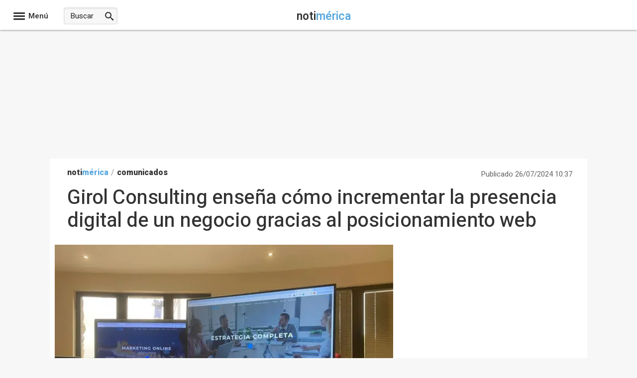

--- FILE ---
content_type: text/html; charset=utf-8
request_url: https://www.notimerica.com/comunicados/noticia-comunicado-girol-consulting-ensena-incrementar-presencia-digital-negocio-gracias-posicionamiento-web-20240726103756.html
body_size: 82431
content:

<!DOCTYPE html>
<html lang="es" xml:lang="es" xmlns="https://www.w3.org/1999/xhtml" xmlns:og="https://opengraphprotocol.org/schema/" xmlns:fb="https://www.facebook.com/2008/fbml" prefix="og: https://ogp.me/ns#">
<head><meta http-equiv="Content-Type" content="text/html; charset=utf-8" /><base href="https://www.notimerica.com"/><meta http-equiv='content-language' content='es-ES'><meta http-equiv="x-dns-prefetch-control" content="on" /><link rel="dns-prefetch" href="//s01.europapress.net" /><link rel="dns-prefetch" href="//s03.europapress.net" /><link rel="dns-prefetch" href="//img.europapress.es" /><link rel="preconnect" href="https://fonts.googleapis.com" /><link rel="preconnect" href="https://fonts.gstatic.com" crossorigin="" /><link rel="dns-prefetch" href="//ajax.googleapis.com" /><link rel="dns-prefetch" href="//google-analytics.com" /><link rel="dns-prefetch" href="//b.scorecardresearch.com" /><link rel="dns-prefetch" href="//platform.twitter.com" /><link rel="preconnect" href="https://sdk.privacy-center.org/" /><link rel="preload" href="https://www.europapress.es/fonts/Heebo.woff2" as="font" type="font/woff2"/>
        <style>
            @font-face {
                font-family: 'Heebo';
                font-style: normal;
                font-weight: 100 900;
                font-display: fallback;
                src: url(https://www.europapress.es/fonts/Heebo.woff2) format('woff2');
                unicode-range: U+0000-00FF, U+0131, U+0152-0153, U+02BB-02BC, U+02C6, U+02DA, U+02DC, U+0304, U+0308, U+0329, U+2000-206F, U+2074, U+20AC, U+2122, U+2191, U+2193, U+2212, U+2215, U+FEFF, U+FFFD;
            }
        </style>
    
    <link rel="preload" as="image" href="https://img.europapress.es/fotoweb/fotonoticia_20240726103756_320.avif"  imagesrcset="https://img.europapress.es/fotoweb/fotonoticia_20240726103756_320.avif 320w, https://img.europapress.es/fotoweb/fotonoticia_20240726103756_412.avif 412w, https://img.europapress.es/fotoweb/fotonoticia_20240726103756_560.avif 560w, https://img.europapress.es/fotoweb/fotonoticia_20240726103756_690.avif 690w, https://img.europapress.es/fotoweb/fotonoticia_20240726103756_750.avif 750w, https://img.europapress.es/fotoweb/fotonoticia_20240726103756_828.avif 828w" imagesizes="(max-width: 320px) 100vw, (max-width: 412px) 100vw, (max-width: 560px) 100vw, (max-width: 690px) 100vw, (max-width: 750px) 100vw, (max-width: 828px) 100vw, 828px"  type="image/avif" fetchpriority="high" />


    <script type="text/javascript">var _sf_startpt = (new Date()).getTime()</script>
    
    <link rel="preload" href="https://fonts.europapress.net/icomoonEPv4.woff2" as="font" type="font/woff2" crossorigin="" /><title>
	Girol Consulting ense&#241;a c&#243;mo incrementar la presencia digital de un negocio gracias al posicionamiento web
</title><link href="https://s01.europapress.net/imagenes/estaticos/favicons/notimerica/favicon-32.ico" rel="shortcut icon" /><link rel=" apple-touch-icon-precomposed" sizes=" 152x152" href=" https://s01.europapress.net/imagenes/estaticos/favicons/notimerica/favicon-152.png" /><link rel = "apple-touch-icon-precomposed" sizes="144x144" href="https://s01.europapress.net/imagenes/estaticos/favicons/notimerica/favicon-144.png" /><link rel = "apple-touch-icon-precomposed" sizes="120x120" href="https://s01.europapress.net/imagenes/estaticos/favicons/notimerica/favicon-120.png" /><link rel = "apple-touch-icon-precomposed" sizes="72x72" href="https://s01.europapress.net/imagenes/estaticos/favicons/notimerica/favicon-72.png" /><link rel = "apple-touch-icon-precomposed" href="https://s01.europapress.net/imagenes/estaticos/favicons/notimerica/favicon-57.png" /><meta http-equiv="Content-Language" content="es" /><meta name="distribution" content="global" /><link rel="index" title="Notimerica" href="https://www.notimerica.com" /><link href="https://plus.google.com/101131134978819552698" rel="publisher" />
        <script type="didomi/javascript" data-vendor="adsocy-qckpibAV"> 
                (function (d, s, id, h, t) {
                    var js, r, djs = d.getElementsByTagName(s)[0];
                    if (d.getElementById(id)) { return; }
                    js = d.createElement('script'); js.id = id; js.async = 1;
                    js.h = h; js.t = t;
                    r = encodeURI(btoa(d.referrer));
                    js.src = "//" + h + "/pixel/js/" + t + "/" + r;
                    djs.parentNode.insertBefore(js, djs);
                }(document, 'script', 'dogtrack-pixel', 'epre.spxl.socy.es', 'EPRE_737_099_441'));
      </script>
    







    <script type="text/javascript" src="https://cdn.opencmp.net/tcf-v2/cmp-stub-latest.js" id="open-cmp-stub" data-domain="notimerica.com"></script>


    <script type="text/javascript"
        id="trfAdSetup"
        async
        data-traffectiveconf='{
            "targeting" : [{"key":"zone","values":null,"value":"nationalnews"},{"key":"pagetype","values":null,"value":"article"},{"key":"programmatic_ads","values":null,"value":"true"},{"key":"ads","values":null,"value":"true"}]

                    ,"dfpAdUrl" : "/307308315,1013178/notimerica.com"

                }'
        src="//cdntrf.com/notimerica.com.js">
    </script>


    <script>
        document.addEventListener("DOMContentLoaded", function () {
            var scripts = document.getElementsByTagName("script");
            for (var i = 0; i < scripts.length; i++) {
                if (scripts[i].type === "didomi/javascript") {
                    scripts[i].type = "text/plain";
                }

                // Transforma el atributo data-vendor
                if (scripts[i].getAttribute("data-vendor") === "taboola") {
                    scripts[i].removeAttribute("data-vendor");
                    scripts[i].setAttribute("data-cmp-vendor", "42");
                    scripts[i].setAttribute("data-cmp-script", "");
                }
            }
        });


        // Configuración del observador
        var observer = new MutationObserver(function (mutations) {
            mutations.forEach(function (mutation) {
                if (mutation.addedNodes) {
                    mutation.addedNodes.forEach(function (node) {
                        if (node.tagName === "SCRIPT" && node.type === "didomi/javascript") {
                            node.type = "text/plain";
                        }
                    });
                }
            });
        });

        // Configuración del observador para el documento completo
        var config = {
            childList: true,
            subtree: true
        };

        // Inicia el observador
        observer.observe(document.body, config);




    </script>








<link rel="preload" href="/css/estilos_1152921504606846977_0_r3110.css" as="style" onload="this.onload=null;this.rel='stylesheet'">
<noscript>    <link href="/css/estilos_1152921504606846977_0_r3110.css" type="text/css" rel="stylesheet"/></noscript>
    <style type="text/css">

  .full-page-width-noticia #NoticiaPrincipal #CuerpoNoticiav2 {
        font-size: 1.9rem;
        line-height: 1.6;
        display: block;
        position: relative;
        font-family: 'Heebo', sans-serif;
        margin-left: 35px;
        max-width: 637px;
    }


    </style>

    <script defer type="text/javascript" src="/js/scripts_703687445970945_1466.js"></script>
 

    <script type="didomi/javascript" data-vendor="taboola">
        window._newsroom = window._newsroom || [];
        !function (e, f, u) {
            e.async = 1;
            e.src = u;
            f.parentNode.insertBefore(e, f);
        }(document.createElement('script'),
            document.getElementsByTagName('script')[0], '//c2.taboola.com/nr/europapress-europapress/newsroom.js');
    </script>


    
<meta http-equiv="Refresh" content="600" />
<script defer type="text/plain" data-cmp-script data-cmp-google-consent-mode src="https://www.googletagmanager.com/gtag/js?id=G-Q84230PPSD"></script>
<script defer type="text/plain" data-cmp-script data-cmp-google-consent-mode>
window.dataLayer = window.dataLayer || [];
function gtag(){dataLayer.push(arguments);}
   gtag('js', new Date());
   gtag('config', 'G-Q84230PPSD');
   gtag('set', 'G-Q84230PPSD', {cookieDomain: 'notimerica.com', siteSpeedSampleRate: 5, 'allowLinker': true});
   gtag('set', 'G-Q84230PPSD', {'linker':{ domains: ['aldia.cat', 'culturaocio.com', 'europapress.es', 'infosalus.com']}});

   gtag('config', 'G-2HWC8HS3FS', {'name': 'audit', cookieDomain: 'notimerica.com', siteSpeedSampleRate: 5, 'allowLinker': true});
   gtag('set', 'G-Q84230PPSD', {'audit.linker':{ domains: ['aldia.cat', 'culturaocio.com', 'europapress.es', 'infosalus.com']}});

</script>

<meta name="viewport" content="width=1080" />
    



    <style>
        body.wallpaper-ep-home {
            background-position: 50% 60px !important;
        }
    </style>



    
        <script defer type="text/plain" data-cmp-vendor="42" data-cmp-script>
         window._taboola = window._taboola || [];
         _taboola.push({ article: 'auto' });
         !function (e, f, u, i) {
             if (!document.getElementById(i)) {
                 e.async = 1;
                 e.src = u;
                 e.id = i;
                 f.parentNode.insertBefore(e, f);
             }
         }(document.createElement('script'),
             document.getElementsByTagName('script')[0],
             '//cdn.taboola.com/libtrc/europapress-europapress/loader.js',
             'tb_loader_script');
         if (window.performance && typeof window.performance.mark == 'function') { window.performance.mark('tbl_ic'); }
        </script>

    

    
    <script>
        var googletag = googletag || {};
        googletag.cmd = googletag.cmd || [];
</script>

                                                          <script type="text/javascript">
                                                                            window.addEventListener('load', function () {
                                                                                document.addEventListener('copy', addLinkCopy);});
                                                          </script><link rel='alternate' type='application/rss+xml' href='https://www.notimerica.com/rss/rss.aspx?ch=1166' /><meta name="title" content="Girol Consulting ense&#241;a c&#243;mo incrementar la presencia digital de un negocio gracias al posicionamiento web" />
<meta name="description" content="La agencia asturiana redefine el &#233;xito digital con t&#233;cnicas y estrategias SEO personalizadas, asegurando un..." /><link rel="img_src" href="https://img.europapress.es/fotoweb/fotonoticia_20240726103756_1200.jpg" /><meta property="og:image" content="https://img.europapress.es/fotoweb/fotonoticia_20240726103756_1200.jpg" /><meta property="og:image:type" content="image/jpeg" /><meta property="og:image:width" content="1024" /><meta property="og:image:height" content="768" /><meta name="date" content="2024-07-26T10:37:56 +02:00" /><meta name="DC.title" content="Girol Consulting ense&#241;a c&#243;mo incrementar la presencia digital de un negocio gracias al posicionamiento web" /><meta name="DC.date.issued" content="2024-07-26T10:37:56 +02:00" /><meta name="DC.description" content="La agencia asturiana redefine el &#233;xito digital con t&#233;cnicas y estrategias SEO personalizadas, asegurando un..." /><meta name="DC.creator" content="Europa Press" /><meta name="DC.publisher" content="Europa Press" /><meta name="DC.language" content="(SCHEME=ISO639) es" /><meta name="resource-type" content="document" /><meta name="medium" content="news" /><meta name="original-source" content="https://www.notimerica.com/comunicados/noticia-comunicado-girol-consulting-ensena-incrementar-presencia-digital-negocio-gracias-posicionamiento-web-20240726103756.html" /><link rel="canonical" href="https://www.notimerica.com/comunicados/noticia-comunicado-girol-consulting-ensena-incrementar-presencia-digital-negocio-gracias-posicionamiento-web-20240726103756.html" /><meta property="fb:app_id" content="1608506622723505" /><meta property="article:publisher" content="https://www.facebook.com/Notimerica" /><meta property="fb:profile_id" content="144143572454007" /><meta property="og:title" content="Girol Consulting ense&#241;a c&#243;mo incrementar la presencia digital de un negocio gracias al posicionamiento web" /><meta property="og:description" content="La agencia asturiana redefine el &#233;xito digital con t&#233;cnicas y estrategias SEO personalizadas, asegurando un..." /><meta property="og:type" content="article" /><meta property="og:site_name" content="notimerica.com" /><meta property="og:locale" content="es_ES" /><meta property="og:url" content="https://www.notimerica.com/comunicados/noticia-comunicado-girol-consulting-ensena-incrementar-presencia-digital-negocio-gracias-posicionamiento-web-20240726103756.html" /><meta property="og:updated_time" content="2024-07-26T10:37:56 +02:00" /><meta property="article:published_time" content="2024-07-26T10:37:56 +02:00" /><meta name="twitter:card" content="summary_large_image" /><meta name="twitter:site" content="@" /><meta name="twitter:url" content="https://www.notimerica.com/comunicados/noticia-comunicado-girol-consulting-ensena-incrementar-presencia-digital-negocio-gracias-posicionamiento-web-20240726103756.html" /><meta name="twitter:title" content="Girol Consulting ense&#241;a c&#243;mo incrementar la presencia digital de un..." /><meta name="twitter:description" content="La agencia asturiana redefine el &#233;xito digital con t&#233;cnicas y estrategias SEO personalizadas, asegurando un..." /><meta name="twitter:image" content="https://img.europapress.es/fotoweb/fotonoticia_20240726103756_1200.jpg" /><meta name="twitter:image:width" content="1024" /><meta name="twitter:image:height" content="768" />
<meta name="section" content="Comunicados" /><script type="application/ld+json">
{"@context":"http://schema.org","@type":["NewsArticle","ReportageNewsArticle"],"inLanguage":"es","mainEntityOfPage":{"@type":"WebPage","@id":"https://www.notimerica.com/comunicados/noticia-comunicado-girol-consulting-ensena-incrementar-presencia-digital-negocio-gracias-posicionamiento-web-20240726103756.html"},"author":{"@type":"Organization","name":"Notimerica","url":"https://www.notimerica.com"},"publisher":{"@type":"Organization","name":"Notimerica","logo":{"@type":"ImageObject","url":"https://s01.europapress.net/imagenes/estaticos/amp-logo/logo-notimerica.png","width":"600","height":"60"}},"publishingPrinciples":{"@type":"CreativeWork","url":"https://www.europapress.es/codigo-etico/"},"headline":"Girol Consulting enseña cómo incrementar la presencia digital de un negocio gracias al posicionamiento web","description":"La agencia asturiana redefine el &#233;xito digital con t&#233;cnicas y estrategias SEO personalizadas, asegurando un...","url":"https://www.notimerica.com/comunicados/noticia-comunicado-girol-consulting-ensena-incrementar-presencia-digital-negocio-gracias-posicionamiento-web-20240726103756.html","image":{"@type":"ImageObject","url":"https://img.europapress.es/fotoweb/fotonoticia_20240726103756_1200.jpg","height":900,"width":1200},"dateCreated":"2024-07-26T10:37:56 +02:00","datePublished":"2024-07-26T10:37:56 +02:00","dateModified":"2024-07-26T10:37:56 +02:00","articleBody":"La agencia asturiana redefine el éxito digital con técnicas y estrategias SEO personalizadas, asegurando un notable incremento del ROI de sus clientes  Asturias, 26 de julio de 2024.-En un mundo digital en constante evolución, la diferencia entre el éxito y el fracaso de un negocio se marca dependiendo de la visibilidad online que tenga. Girol Consulting, agencia avalada por la revista Forbes por su eficacia y eficiencia, está revolucionando la manera en que las empresas abordan su presencia digital. Con un enfoque innovador y centrado en los resultados, Girol Consulting se ha hecho un hueco en la industria, ayudando a sus clientes a alcanzar los más altos puestos en los resultados de búsqueda.En un mercado donde la competencia cada vez es mayor y el cliente cada vez más exigente, Girol Consulting se distingue por su capacidad para adaptarse a los cambios en los algoritmos de los motores de búsqueda. La agencia utiliza las más avanzadas técnicas en posicionamiento web en Asturiaspara asegurar la visibilidad de sus clientes, además de atraer tráfico de calidad para que las visitas se conviertan en ventas. Para ello, hacen un seguimiento constante de las palabras clave, optimización del contenido y estrategias de link building, entre otras acciones para lograr el éxito.\"Nuestra misión es ayudar a las empresas a crecer y prosperar en un entorno digital\" comenta Daniel Girol, CEO de Girol Consulting. \"Tras casi 10 años trabajando duro, es satisfactorio ver cómo los clientes no solo alcanzan los primeros lugares en los resultados de búsqueda, sino que también experimentan un incremento significativo en su ROI gracias a estrategias personalizadas\".Girol Consulting, como Agencia SEO en Asturias, ofrece una amplia gama de serviciosy marketing que lespermiten adaptarse a las necesidades de las pymes y grandes empresas. Grandes especialistas están tras las pantallas de los grandes resultados que obtienen sus clientes y que les acompañan durante todo el proceso para llevar al negocio a lo más alto de manera cercana y personalizada.Precisamente esa es la clave del éxito en Girol Consulting, la inversión que hace la empresa constantemente para que el equipo esté siempre al tanto de las últimas tendencias del diseño web en Asturias y tecnologías del mercado. \"Creemos firmemente en el poder del conocimiento y la innovación\" dice un empleado. \"Nuestro equipo está compuesto por expertos en SEOque siempre están a la vanguardia de las mejores prácticas\".Los servicios incluyen auditorías SEO mediante evaluaciones exhaustivas de sitios web para identificar oportunidades de mejora, optimizaciones On-page mediante ajustes técnicos y de contenido para mejorar la relevancia y accesibilidad del sitio, desarrollo y promoción de contenido de alta calidadque atrae y retiene a la audiencia y la integración de campañas SEO con estrategias de redes sociales para maximizar el alcance y la interacción.Emisor: Girol Consulting  ContactoNombre contacto: Daniel Álvarez GarcíaDescripción contacto: Girol ConsultingTeléfono de contacto: 660136913  ","articleSection":"Comunicados"}
</script>
<style>
[data-md-tooltip]{position:relative;white-space:nowrap;z-index:10}[data-md-tooltip]:before{content:attr(data-md-tooltip);position:absolute;bottom:-40px;left:50%;padding:10px 8px;line-height:1.1;transform:translateX(-50%) scale(0);transition:transform .2s ease-in-out;transform-origin:top;background:#616161e6;color:#fff;border-radius:2px;font-size:12px;font-family:Roboto,sans-serif;font-weight:400}[data-md-tooltip]:hover:before{transform:translateX(-50%) scale(1)}[data-md-tooltip].md-tooltip--top:before{top:-35px;bottom:auto;transform:translateX(-50%) scale(0);transform-origin:bottom center}[data-md-tooltip].md-tooltip--top:hover:before{transform:translateX(-50%) scale(1)}[data-md-tooltip].md-tooltip--right:before{left:auto;right:-10px;bottom:auto;top:50%;transform:translate(100%,-50%) scale(0);transform-origin:left center}[data-md-tooltip].md-tooltip--right:hover:before{transform:translate(100%,-50%) scale(1)}[data-md-tooltip].md-tooltip--left:before{left:-15px;right:auto;bottom:auto;top:50%;transform:translate(-100%,-50%) scale(0);transform-origin:right center}[data-md-tooltip].md-tooltip--left:hover:before{transform:translate(-100%,-50%) scale(1)}[data-md-tooltip].md-tooltip-disabled:before{display:none}html{font-size:62.5%}body{margin:0;background-color:#f7f7f7;font-size:15px}a{color:#333}a:link{text-decoration:none}a:visited{text-decoration:none}a:active{text-decoration:none}img{border:0}a img{border:0}ul,ol{padding:0;margin:0}*::selection{background:#666;color:#fff}::-moz-selection{background:#666;color:#fff}.list-roman{list-style-type:lower-roman;margin:20px 20px 20px 40px}.list-roman li{margin-bottom:10px}@font-face{font-family:'icomoon';src:url("https://fonts.europapress.net/icomoonEPv4.eot?#iefix") format("embedded-opentype"),url("https://fonts.europapress.net/icomoonEPv4.woff2") format('woff2'),url("https://fonts.europapress.net/icomoonEPv4.woff") format('woff'),url("https://fonts.europapress.net/icomoonEPv4.ttf") format("truetype"),url("https://fonts.europapress.net/icomoonEPv4.svg#icomoon") format("svg");font-style:normal;font-weight:normal;font-display:swap}[class^="icon-"]:before,[class*=" icon-"]:before{font-family:'icomoon';font-style:normal;speak:none;font-weight:normal;-webkit-font-smoothing:antialiased}.icon-custom-quot-right:before{content:""}.icon-play_video{position:absolute;z-index:3;top:4px;right:4px;background-color:rgba(204,0,0,.8);width:40px;height:40px !important;line-height:40px !important;text-align:center;border-radius:0}.icon-play_video:before{content:"";font-family:icomoon;font-size:20px;color:#fff}.icon-play:before{content:"";font-family:icomoon;font-size:20px;color:#fff}.icon-search:before{content:""}.icon-close:before{content:""}.icon-menu:before{content:""}.icon-user:before{content:""}.icon-bolt:before{content:""}.icon-facebook:before{content:""}.icon-twitter:before{content:""}.icon-linkedin:before{content:""}.icon-whatsapp:before{content:""}.icon-youtube:before{content:""}.icon-instagram:before{content:""}.icon-pointer:before{content:""}.icon-world:before{content:""}.icon-share:before{content:""}.icon-weather:before{content:""}.icon-cinema:before{content:""}.icon-tv:before{content:""}.icon-car:before{content:""}.icon-jam:before{content:""}.icon-sorteo:before{content:""}.icon-horoscope:before{content:""}.icon-search2:before{content:""}.icon-envelope:before{content:""}.icon-rss:before{content:""}.icon-printer:before{content:""}.icon-email:before{content:""}.icon-zoom-out:before{content:""}.icon-zoom-in:before{content:""}.icon-revista:before{content:""}.icon-update:before{content:""}.icon-alert:before{content:""}.icon-warning:before{content:""}.icon-chain:before{content:""}.icon-redo2:before{content:""}.icon-play2:before{content:""}.icon-arrow-right:before{content:""}.icon-arrow-left:before{content:""}.icon-arrow-up:before{content:""}.icon-arrow-down:before{content:""}.icon-galeria:before{content:""}.icon-vote:before{content:""}.icon-bolt:before{content:""}.icon-headphone:before{content:""}.panel-streaming-menu{display:inline-block;vertical-align:top;margin-top:12px}.panel-streaming-menu a{text-overflow:ellipsis;max-width:250px;white-space:nowrap}.panel-streaming-menu a.btn-theme-warning{background-color:#e08d2f;border-color:#e08d2f}.panel-streaming-menu a .icon-video:before{content:"";font-family:icomoon;font-size:12px;color:#fff;margin-right:4px}.boton-social.pequeño{display:inline-block;width:40px;line-height:40px;height:40px;padding:0;margin:0;border-radius:50%;position:relative;text-align:center;margin:5px;cursor:pointer}.icono-boton-social.pequeño{font-size:20px;display:inline-block;color:#fff;padding:0;margin:0}.boton-social.pequeño.twitter{background-color:#28a9e2}.boton-social.pequeño.facebook{background-color:#3b5998;margin-left:5px !important}.boton-social.pequeño.linkedin{background-color:#0077b5}.boton-social.pequeño.email{background-color:#bd2a32}@media only screen and (min-device-width:768px) and (max-device-width:1024px){.logo-cabecera.six.columns{width:51%}.utiles.three.columns,.acciones-menu.three.columns{width:22%}}.menu-horizontal-superior{position:relative}.menu-horizontal-superior .btn-group-menu.btn-boletin-cabecera{margin-right:10px}.menu-horizontal-superior .btn-group-menu.btn-boletin-cabecera .icon-envelope{color:#c00;font-size:13px;margin-right:4px}.navegacionFixed{background:none repeat scroll 0 0 #fff;box-shadow:0 1px 4px #999;height:60px;list-style:none outside none;margin-left:auto;margin-right:auto;position:relative;width:100%;z-index:8}.navegacionFixed .container{width:100%;margin-left:0;max-width:none}.navegacionFixed .active{color:#c00 !important;font-weight:700 !important}.navegacionFixed .logo-cabecera{margin:16px 0 0 20px;text-align:center}.navegacionFixed .LogoPortadaHOME{position:relative;top:-5px}.navegacionFixed .LogoPortadaHOME .logo-europapress-texto{font-size:30px}.navegacionFixed .imagen-logo-cabecera{height:auto;width:180px;margin:22px 0 0 0;vertical-align:bottom}.navegacionFixed .imagen-logo-cabecera.latam{border-bottom:0;border-right:1px solid #d5d5d5;width:160px;height:auto;margin:0 15px 0 0;padding:0 15px 8px 0}.navegacionFixed .imagen-logo-cabecera.turismo{border-right:1px solid #d5d5d5;width:188px;height:auto;margin:10px 15px 0 0;padding:0}.navegacionFixed .imagen-logo-cabecera.mercadofinanciero{border-right:1px solid #d5d5d5;width:220px;height:auto;margin:10px 15px 0 0;padding:0 18px 0 0}.navegacionFixed .imagen-logo-cabecera.epsocial{border-right:1px solid #d5d5d5;width:188px;height:auto;margin:10px 15px 0 0;padding:0}.logo-europapress-texto{display:inline-block;margin-bottom:2px;font-size:16px;font-weight:700}.logo-dominio:last-child{border-right:1px solid #d5d5d5;padding-right:10px;margin-right:10px}.logo-cabecera.ep-turismo .logo-dominio:last-child,.logo-cabecera.ep-social .logo-dominio:last-child,.logo-dominio.sin-barra-sep:last-child{border-right:none;padding-right:0;margin-right:0}.logo-dominio{display:inline-block;margin-bottom:2px;font-size:16px;font-weight:700}.logo-cabecera.epagrama{text-align:center}.logo-cabecera.epagrama .logo-dominio-texto{display:inline-block;margin-bottom:2px;font-size:23px;font-weight:700}.logo-cabecera.epagrama .logo-dominio-texto.primera{color:#333}.logo-cabecera.epagrama span.logo-dominio.segunda-letra{color:#c00}.logo-cabecera.epagrama .tercera-letra{color:#678004}.logo-cabecera.epagrama .logo-dominio-texto.segunda{color:#678004}.logo-cabecera.epagrama .logo-dominio-texto:last-child{border-right:1px solid #d5d5d5;margin-right:10px;padding-right:13px}.logo-cabecera.chance .img-chance{height:auto;width:190px;vertical-align:middle;margin-top:-5px;margin-right:10px}.logo-cabecera .img-mf{height:20px;width:230px;vertical-align:middle;margin-top:5px}.logo-cabecera.culturaocio .img-culturaocio{height:24px;width:160px;vertical-align:middle;padding:6px 8px;background:#222;border-radius:18px;margin-top:-4px}@media(min-width:580px){.logo-dominio,.logo-europapress-texto{font-size:23px}}.logo-dominio.verde{color:#006b0c}.portada-menu-horizontal{margin-left:240px;margin-right:290px}.portada-lista-horizontal{margin:5px 0 0 0;height:50px;overflow:auto;text-align:center}@media screen and (min-width:1600px){.portada-lista-horizontal{margin:18px 0 0 0}}.menuItem-portada{padding-right:18px;list-style-type:none;display:inline-block}.menuItem-portada a{color:#333;font-size:15px;font-weight:600;line-height:25px}.navegacionFixed .secciones-menu{display:inline-block;float:right;text-transform:uppercase}.navegacionFixed .secciones-menu li{display:inline-block;padding-left:8px;text-align:center}.navegacionFixed .secciones-menu li a{color:#666;font-size:15px;font-weight:400}.navegacionFixed .secciones-menu li a:hover{color:#999}.navegacionFixed .acciones-menu.oculto{display:none !important}.navegacionFixed .contenedor-menu-acciones{margin-left:10px}.navegacionFixed .contenedor-menu-acciones .icon-search{color:#333;background-color:transparent;border:none;font-size:17px;width:34px;display:inline-block;height:34px;line-height:34px;text-align:center;cursor:pointer;position:absolute;right:0;top:0}.navegacionFixed .contenedor-menu-acciones .icon-menu,.navegacionFixed .contenedor-menu-acciones .icon-close{color:#333;font-size:25px;height:35px;line-height:35px;width:30px;text-align:center;cursor:pointer;margin:0 4px 0 0;float:left}.navegacionFixed .contenedor-menu-acciones .icon-close{font-size:20px}.navegacionFixed .utiles{position:absolute;right:0;top:0;z-index:auto}.navegacionFixed .hemeroteca-menu{cursor:pointer;padding:0 13px;border-radius:5px;margin:10px 15px 0 0;width:auto;display:inline-block;line-height:40px;height:40px;transition:all 400ms ease-out}.navegacionFixed .hemeroteca-menu :hover{background-color:rgba(60,64,67,.08)}.navegacionFixed .btn-group-menu{padding:0 13px;border-radius:4px;margin:15px 15px 0 0;width:auto;line-height:35px;height:35px;display:inline-block;background-color:transparent;transition:all 400ms ease-out;cursor:pointer}.navegacionFixed .btn-group-menu a{line-height:35px;display:inline-block}.navegacionFixed .btn-group-menu a:hover{opacity:1}.navegacionFixed .btn-group-menu:hover{background-color:rgba(96,96,96,.08)}.navegacionFixed .social-menu{margin:12px 20px 0 0;display:inline-block;position:relative}.navegacionFixed .social-menu [data-md-tooltip]:before{bottom:-45px;z-index:999999999}.navegacionFixed .btn-group-menu .icon-user{color:#333;display:inline-block;font-size:15px;margin-right:4px;vertical-align:baseline}.navegacionFixed .btn-group-menu p,.navegacionFixed .hemeroteca-menu p{display:inline-block;margin:0;padding:0}.navegacionFixed .btn-group-menu p,.navegacionFixed .btn-group-menu p a,.navegacionFixed .hemeroteca-menu p a{color:#333;font-weight:600;font-size:15px}.social-icon{display:inline-block;color:#333;line-height:35px;width:35px;height:35px;font-size:18px;position:relative;text-align:center;border:1px solid #ccc;border-radius:50%}.master{width:100%;height:65px;position:fixed;opacity:1;z-index:100000;top:0;transition:opacity .2s ease;visibility:visible}.master.ocultar{opacity:0;visibility:hidden;transition:opacity .2s ease}.contenido-menu{display:inline-block;margin-top:22px}.contenido-menu.oculto{display:none}.menu-superior{display:none}.button-ico{display:inline-block;height:35px;line-height:35px;text-align:center;width:35px;border:none;border-radius:2px;cursor:pointer;transition:all 400ms ease-out}.button-circled{display:inline-block;color:#fff;border-radius:32px;width:50px;height:50px;font-size:25px;line-height:52px;cursor:pointer;text-align:center}.buscador-fixed{width:100%;background:#ecf0f3;border-bottom:1px solid #dde4ec;text-decoration:none;display:block !important;transition:height .2s;height:85px;top:60px;position:fixed;z-index:9999999}.buscador-fixed.oculto{display:none;-webkit-transition:height .2s;-moz-transition:height .2s;transition:height .2s}.buscador-fixed .centrar-formulario{width:330px;margin:10px auto 0 auto;padding-bottom:4px;border-bottom:2px solid #ddd}#formulario-buscador-estrechado{display:inline-block;position:relative;margin:0;padding:0;vertical-align:top;margin-top:15px}.contenedor-menu-acciones input#texto-buscador-estrechado{width:108px;height:34px;font-size:15px;text-align:left;border:1px solid #ddd;background-color:#f7f7f7;box-shadow:inset 0 1px 3px #ddd;border-radius:4px;padding:0 35px 0 12px;color:#222;font-weight:400;box-sizing:border-box}.buscador-fixed .icono-buscador-estrechado{font-size:24px;display:inline-block;color:#666;cursor:pointer;float:right;margin-top:18px}#texto-buscador-estrechado::-webkit-input-placeholder{color:#222;font-weight:normal}#texto-buscador-estrechado::-moz-placeholder{color:#222;font-weight:normal}#texto-buscador-estrechado:-ms-input-placeholder{color:#222;font-weight:normal}.buscador-fixed .centrar-buscador button.icon{-webkit-border-top-right-radius:5px;-webkit-border-bottom-right-radius:5px;-moz-border-radius-topright:5px;-moz-border-radius-bottomright:5px;border-top-right-radius:5px;border-bottom-right-radius:5px;border:none;background:#232833;height:50px;width:50px;color:#767676;opacity:0;font-size:10pt;-webkit-transition:all .55s ease;-moz-transition:all .55s ease;-o-transition:all .55s ease;transition:all .55s ease}.buscador-superior{width:185px;position:absolute;height:30px;top:5px;z-index:9999;right:164px;border-bottom:1px solid #d5d5d5}.buscador-superior.oculto{display:none;-webkit-transition:height .2s;-moz-transition:height .2s;transition:height .2s}.buscador-superior input#texto-buscador-superior{height:30px;border:none;font-size:1.6rem;color:#767676;font-weight:400;outline:none;background:transparent;width:100%}.buscador-superior input#texto-buscador-superior::-webkit-input-placeholder{color:#999;font-style:italic}.buscador-superior input#texto-buscador-superior:-moz-placeholder{color:#999;font-style:italic}.buscador-superior input#texto-buscador-superior::-moz-placeholder{color:#999;font-style:italic}.buscador-superior input#texto-buscador-superior:-ms-input-placeholder{color:#999;font-style:italic}.contenedor-eta{max-width:175px;vertical-align:text-bottom;height:50px;text-align:right;width:auto;float:left}span.eta{font-size:15px;margin:21px 7px 15px 5px;color:#767676;float:right;display:inline-block}span.eta:before{font-size:19px;font-family:icomoon;content:"";color:#767676}.navegacionFixed .contenido-menu{display:none}.navegacionFixed .acciones-menu{position:absolute;top:0;left:0;z-index:auto}@media screen and (max-width:1080px){.navegacionFixed .imagen-logo-cabecera.latam{width:105px;position:relative;top:3px}}@media screen and (max-width:680px){.navegacionFixed .social-menu{display:none}.navegacionFixed .btn-group-menu{display:none}}@media screen and (min-width:1000px){.navegacionFixed .contenido-menu{display:inline-block}.navegacionFixed .secciones-menu li{padding-left:8px}}#menu-lateral{overflow-y:scroll;padding:0 !important;float:left;width:101%}.fondo-menu{transition:transform .4s cubic-bezier(.4,0,.2,1);background-color:rgba(0,0,0,.87);opacity:.7;width:100%;height:100vh}.logo-26j-menu{display:inline-block;height:25px;width:35px}.barraProgreso{border-width:0;border-top:2px solid #c00;margin:0;top:60px;position:absolute;width:0}@media screen and (min-width:750px){.barraProgreso{border-top:3px solid #c00}}.img_menu_elecciones_fixed{width:35px;height:auto;margin:0}.ocultotemporalmenu{display:none !important}.oculto{display:none !important}.h1Seccion{font-size:26px;font-weight:600;padding:15px 0 6px 0;border-bottom:1px solid #ddd;margin:0 0 25px 0}h1.h1Seccion a{font-size:26px !important}.FestivalSanSebastianMenuPortada{position:absolute;right:11px;top:82px}.logo-cabecera.ep-turismo .logo-dominio-texto{display:inline-block;margin-bottom:2px;font-size:23px;font-weight:700}.logo-cabecera.ep-turismo .logo-dominio-texto.primera{color:#333}.logo-cabecera.ep-turismo .logo-dominio-texto.segunda{color:#4a9f59}.logo-cabecera.notimerica .logo-dominio-texto{display:inline-block;margin-bottom:2px;font-size:23px;font-weight:600}.logo-cabecera.notimerica .logo-dominio-texto.primera{color:#333}.logo-cabecera.notimerica .logo-dominio-texto.segunda{color:#59a8e0}.logo-cabecera.ep-social .logo-dominio-texto{display:inline-block;margin-bottom:2px;font-size:23px;font-weight:700}.logo-cabecera.ep-social .logo-dominio-texto.primera{color:#333}.logo-cabecera.ep-social .logo-dominio-texto.segunda{color:#c00}.logo-cabecera.mercado-financiero .logo-dominio-texto{display:inline-block;margin-bottom:2px;font-size:23px;font-weight:600}.logo-cabecera.mercado-financiero .logo-dominio-texto.primera{color:#333}.logo-cabecera.mercado-financiero .logo-dominio-texto.segunda{color:#b09c66}.logo-cabecera.mercado-financiero .logo-dominio-texto:last-child{border-right:1px solid #d5d5d5;margin-right:10px;padding-right:13px}.menu-completo{width:100%;position:fixed;z-index:9;border-top:1px solid #ddd;opacity:1 !important;overflow-y:scroll;overflow-x:hidden;max-height:90vh}.nav{width:100%;min-width:300px;float:left;background-color:#f5f5f5;overflow:visible;height:100%;max-height:100%;box-shadow:0 2px 3px #999}.nav ul{margin:0;padding:0;list-style:none;font-size:1.6rem;font-weight:400}.lista-menu-completo{margin-top:10px !important;height:100vh}.menuItemPrincipal,.menuItemPortal{background-color:#f5f5f5;color:#333;cursor:pointer;padding:12px 0;width:100%;text-align:left;border:none;outline:none;transition:.4s}.menuItemPrincipal a,.menuItemPortal a,.menuItemPortal span,.menuItemPrincipal.acordeon span{margin-left:25px}.menuItemPrincipal:last-child a{padding-bottom:20px}.acordeon{position:relative}.acordeon:after{font-family:icomoon;content:"";position:absolute;right:15px;top:40%;font-size:14px;color:#333;font-weight:bold}.acordeon.active:after{content:""}.acordeon a{display:inline-block}.acordeon.active{background-color:#aab7c1 !important}.acordeon.active span{color:#333;font-weight:700}.menuItemPrincipal span.bullet:before{font-family:'icomoon';content:"";margin:0 6px 0 0;position:relative;font-size:6px;top:-1px}.menuItemPrincipal.chance span{color:#d80000}.menuItemPrincipal.portaltic span{color:#1f3a76}.menuItemPrincipal.epsocial span{color:#c33e3e}.menuItemPrincipal.notimerica span{color:#59a8e0}.menuItemPrincipal.turismo span{color:#4a9f59}.menuItemPrincipal.culturaocio span{color:#ff7514}.menuItemPrincipal.infosalus span{color:#418cb2}.menuItemPrincipal.desconecta span{color:#030303}.menuItemPrincipal.motor span{color:#2f4f88}.menuItemPrincipal.normal.impulsamos a{color:#004908}.sub-secciones{padding:0 18px;background-color:#fff;max-height:0;transition:.3s ease-in-out;opacity:0}.sub-secciones.show{opacity:1;max-height:2500px;overflow:visible}.menuItemSecundario.acordeon,.menuItemSecundario.noacordeon{padding:10px 0 10px 0;width:100%;background-color:#d4dde4;color:#333}.menuItemSecundario.acordeon a,.menuItemSecundario.noacordeon a,.menuItemSecundario.acordeon span{margin-left:40px;width:100%;height:100%;display:block;cursor:pointer}.menuItemSecundario.acordeon.active,.menuItemPortalSeccion.acordeon.active{background-color:#cdd5db !important}.menuItemSecundario.acordeon.active a,.menuItemPortalSeccion.acordeon.active a{color:#333}.menuItemSecundario.normal,.menuItemTerciario.acordeon,.menuItemPortalSeccion{padding:15px 0 15px 0;width:100%;background-color:#f7f7f7;border-bottom:1px solid #d7e0e6}.menuItemSecundario.normal a,.menuItemTerciario.acordeon a,.menuItemPortalSeccion a,.menuItemPortalSeccion span{margin-left:40px;color:#333;width:100%;height:100%;display:block;cursor:pointer}.menuItemPrincipal a{display:block;width:100%}.menuItemTerciario.acordeon.active{background-color:#f7f7f7 !important}.menuItemTerciario.acordeon.active a{font-weight:700;color:#333 !important}.menuItemTerciario.normal,.menuItemPortalTerciario{padding:15px 0 15px 0;width:100%;background-color:#fff;border-bottom:1px solid #d7e0e6}.menuItemPortalTerciario a,.menuItemPortalTerciario span,.menuItemTerciario.normal span,.menuItemSecundario.normal a,.menuItemTerciario.acordeon span{margin-left:60px;color:#333}.menuItemTerciario.normal a{margin-left:80px}.menuItemSecundario.tiempo a,.menuItemSecundario.trafico a,.menuItemSecundario.cartelera a,.menuItemSecundario.sorteos a,.menuItemSecundario.boletin a{padding-left:35px;position:relative}.menuItemSecundario.tiempo a:before,.menuItemSecundario.trafico a:before,.menuItemSecundario.cartelera a:before,.menuItemSecundario.sorteos a:before,.menuItemSecundario.boletin a:before{font-family:'icomoon';margin:0 6px 0 0;position:absolute;font-size:25px;top:0;left:0;color:#767676;font-weight:normal;z-index:auto}.menuItemSecundario.tiempo a:before{content:"";color:#00d7f6}.menuItemSecundario.trafico a:before{content:"";color:#fc5c0b}.menuItemSecundario.cartelera a:before{content:"";color:#dd9d0d}.menuItemSecundario.sorteos a:before{content:"";color:#299606}.menuItemSecundario.boletin a:before{content:"";color:#c33}.portada a:before{font-family:'icomoon';content:"";margin:0 8px 0 0;font-size:15px;color:#c00;font-weight:normal}.menuItemPrincipal.abonados a:before{font-family:'icomoon';content:"";margin:0 8px 0 0;font-size:15px;color:#333;font-weight:normal}.menuItemPrincipal.europapressMenu .rojo{margin:0;display:inline-block}.europapressMenu{font-weight:bold;padding-top:20px}.logo-cabecera .img-portaltic{height:15px;width:180px;vertical-align:middle;padding:6px 12px}.logo-cabecera .img-infosalus{height:22px;width:135px;vertical-align:middle;padding:4px 10px;background:#418cb2;border-radius:18px}.logo-cabecera .img-hacerfamilia{height:auto;width:100px;vertical-align:middle;margin-right:15px;margin-bottom:13px;padding-right:15px}.BreadCrumb.row{padding-top:15px;font-size:16px;padding-left:25px}span.separador{color:#999;margin-left:5px;margin-right:5px}a.BreadCrumbEP>span{font-size:16px;font-weight:800}.BreadCrumbDescripcion{font-weight:800}.BreadCrumbDescripcion_solo{font-weight:800;text-transform:uppercase;letter-spacing:1.1px}a.BreadCrumbDesconecta span{font-size:16px}a.BreadCrumbDesconecta span.logo-dominio:last-child{padding:0;margin:0;font-weight:800;border:none}.BreadCrumbEPturismo>.logo-europapress-texto{display:inline-block;margin-bottom:2px;font-size:27px;font-weight:800}.BreadCrumbEPturismo>.logo-europapress-texto{display:inline-block;margin-bottom:2px;font-size:16px;font-weight:800}.BreadCrumbEPturismo>.logo-dominio-texto.primera{color:#333;font-weight:800}.BreadCrumbEPturismo>.logo-dominio-texto.segunda{color:#4a9f59;font-weight:800}.BreadCrumbMercadoFinanciero>.logo-dominio-texto.primera{color:#333;font-weight:800}.BreadCrumbMercadoFinanciero>.logo-dominio-texto.segunda{color:#337ab7;font-weight:800}.BreadCrumbPortaltic>.logo-dominio-texto.primera{color:#003e7b;font-weight:800}.BreadCrumbEPsocial>.logo-dominio-texto.primera{color:#333;font-weight:800}.BreadCrumbEPsocial>.logo-dominio-texto.segunda{color:#c00;font-weight:800}.BreadCrumbCienciaplus>.logo-dominio-texto{color:#c00;font-weight:800}.BreadCrumbNotimerica>.logo-dominio-texto.primera{color:#333;font-weight:800}.BreadCrumbNotimerica>.logo-dominio-texto.segunda{color:#59a8e0;font-weight:800}.BreadCrumbHacerfamilia>.logo-dominio-texto.primera{color:#97aca8;font-weight:800}.BreadCrumbHacerfamilia>.logo-dominio-texto.segunda{color:#97aca8;font-weight:800}.meloinvento{padding:0}.bloquePie .lista-enlaces{list-style:none}.bloquePie .lista-enlaces li{display:inline-block}.footer .logotipo-chance-pie{width:120px;height:auto;margin-bottom:15px}.page-error{text-align:center;padding-bottom:80px}.page-error h2{font-size:60px;margin:20px 0 5px 0;padding:0;font-weight:bold}.page-error p{font-size:26px;margin:0;padding:0}.page-error .icon-warning{color:#e2ac2b;font-family:icomoon;font-size:120px}.fixedPosition{position:fixed}#onesignal-slidedown-container.slide-down{top:10px}.hidden-submenu-cumplimento-formativo:hover{visibility:visible}.hidden-submenu-cumplimento-formativo{visibility:hidden}.submenu.hidden:hover,.submenu.hidden-submenu-cumplimento-formativo:hover{visibility:visible}#desplegable-enlace:hover~.hidden-submenu-cumplimento-formativo{visibility:visible}.mod-desayuno{margin:30px 0;background-color:#fff;box-shadow:0 1px 2px rgba(0,0,0,.1);border-radius:3px;text-align:center;width:100%}.mod-desayuno .header{background:#f5f5f5;background:linear-gradient(to top,#fff 0%,#e2e2e2 100%);padding-bottom:6px}.mod-desayuno .mod-desayuno-plataforma{margin:0;padding:8px 0 0 0;font-size:22px;font-weight:600;line-height:1.2;color:#333;font-style:italic}.mod-desayuno .mod-desayuno-logoep{font-size:16px;font-weight:bold;margin:0;padding:0}.mod-desayuno .mod-desayuno-patrocinio{clear:both}.mod-desayuno .mod-desayuno-patrocinio .mod-desayuno-etiqueta{padding:0;border-bottom:1px solid #ccc;margin:0 10px 5px 10px}.mod-desayuno .mod-desayuno-patrocinio .mod-desayuno-etiqueta h4{font-size:13px;font-weight:normal;margin:0;color:#c00;background:#fff;padding:0 5px;position:relative;top:7px;display:inline-block}.mod-desayuno .foto .persona-foto{width:85px;height:85px;float:left;margin:5px 5px 10px 15px;border-radius:50%}.mod-desayuno .texto{text-align:left;display:inline-block;width:60%}.mod-desayuno .texto .nombre{line-height:1.4;font-size:16px;font-weight:600;margin:0;padding:10px 0 2px 0}.mod-desayuno .texto .titulo{line-height:1.3;font-size:15px;font-weight:400;color:#666;margin-bottom:4px}.mod-desayuno .texto span{color:#666;font-size:16px;font-weight:normal;line-height:1.6}.mod-desayuno .patrocinio-logos{display:flex;flex-wrap:wrap;align-items:center;justify-content:center;padding-bottom:15px}.mod-desayuno .patrocinio-logos .mod-desayuno-patrocinador{display:inline-block}.mod-desayuno .patrocinio-logos .mod-desayuno-patrocinador img{width:97px;height:auto;margin-bottom:-10px}.mod-desayuno .patrocinio-logos .mod-desayuno-patrocinador img.logo-unico{margin-right:0;width:140px;margin-bottom:-30px;margin-top:-10px}.mod-desayuno .patrocinio-logos .mod-desayuno-patrocinador[data-md-tooltip]{z-index:initial}.mod-desayuno .patrocinio-logos .mod-desayuno-patrocinador[data-md-tooltip]:before{z-index:1;bottom:-30px}.mod-desayuno .desayuno-directo{font-size:13px;font-weight:600;line-height:1.5}.mod-desayuno .desayuno-directo .icon-cinema{font-size:18px;font-weight:normal;color:#c00;padding-right:4px;vertical-align:middle}.mod-desayuno .ponente-desayuno{clear:both;padding-bottom:5px}.mod-desayuno .patrocinador{display:inline-block}.mod-desayuno .patrocinador a[data-md-tooltip]{z-index:initial}.mod-desayuno .patrocinador a[data-md-tooltip]:before{z-index:1;bottom:-30px}.mod-desayuno .patrocinador img{max-width:97px;height:auto;margin-bottom:-10px}#TablaEsAndalucia{border:1px solid #ddd;height:auto;background:#fff;margin-top:.5em;margin-bottom:.5em;display:inline-block;text-align:center;padding:10px 5px;box-sizing:border-box}#TablaEsAndalucia .logo-esandalucia{width:180px;height:auto}#TablaEsAndalucia ul{margin:0;padding:0}#TablaEsAndalucia .articulo{padding:5px 5px 0 3px;text-align:left;margin:0 5px 10px 15px}#TablaEsAndalucia .articulo a{color:#333;text-decoration:none;text-align:left;font-weight:600;line-height:1.4}#TablaEsAndalucia h2.articulo-titulo{margin:0;position:relative;line-height:1.3;font-size:15px;font-weight:bold;font-family:'Heebo',Arial,sans-serif;border:0;padding:0}#TablaEsAndalucia h2.articulo-titulo:before{color:#678004;content:"";font-family:icomoon;font-size:6px;left:-14px;position:absolute;top:7px;z-index:auto}#cabecera_desayunos_andalucia,#cabecera_desayunos_andalucia_2,#patrocinadores_desayunos_andalucia,#patrocinadores_desayunos_andalucia_2{width:100%}.tabla_desayunos_andalucia .titulo>b{font-size:1.2em;text-transform:uppercase}.tabla_desayunos_andalucia .foto{float:left}.tabla_desayunos_andalucia .texto{margin-left:87px;margin-top:1em;width:198px}#TablaEsAndalucia>ul>article.articulo>.bullet_seccion.andalucia{display:none}.caja_firma{margin:20px 10px 20px 10px;border-radius:3px;padding:20px 0 0 0}.caja_firma .cabecera{display:block;color:#fff;font-size:16px;font-weight:400;background:#333;line-height:45px;padding:0 0 0 15px;margin:0 0 5px 0;text-align:left}.caja_firma .cabecera a{color:#fff}.caja_firma .cabecera .icon-custom-quot-right{color:#fff;font-family:icomoon;font-size:12px;margin-left:.4em}.firma_sindicada{width:100%;margin:0;padding:15px 15px 20px 15px;box-sizing:border-box;background:#fff;border:1px solid #ddd;border-radius:3px;position:relative;box-shadow:0 1px 2px 0 rgba(0,0,0,.1)}.firma_sindicada img{float:right;clear:none;margin:12px 0 0 10px;border:0;width:80px;height:auto}.firma_sindicada h2{text-align:left;font-weight:normal;line-height:1.2;margin:15px 0 5px 30px;font-family:'Heebo',sans-serif;font-size:18px}.firma_sindicada:after{font-family:icomoon;content:"";font-size:22px;position:absolute;top:26px;left:15px;color:#cdd5db}.firma_sindicada .autor{font-size:15px;padding:0 0 0 30px;margin:0;text-align:left;color:#666;line-height:1.2}.hero_firmas{display:grid;grid-template-columns:repeat(3,1fr);column-gap:20px;row-gap:30px}.hero_firmas .firma_sindicada.modo_firma{width:31%;margin:0 20px 20px 0}.hero_firmas .firma_sindicada.modo_firma h2{line-height:1.2;font-size:1.6em}@media(max-width:860px){.hero_firmas .firma_sindicada.modo_firma{width:30%}}@media(max-width:750px){.hero_firmas .firma_sindicada.modo_firma{width:100%}}.otrpress-home .caja_firma{position:relative;box-sizing:border-box;background:#fff;border:1px solid #ddd;border-radius:3px;padding:10px 0 10px 0;box-shadow:0 1px 2px rgba(0,0,0,.1)}.otrpress-home .caja_firma .cabecera{background:transparent;padding:0 0 0 15px;margin:0;line-height:1.5}.otrpress-home .caja_firma .cabecera a{color:#333;padding-left:3px;font-size:22px;font-family:'Heebo',sans-serif;font-weight:normal}.otrpress-home .caja_firma .cabecera .icon-custom-quot-right{color:#333}.otrpress-home .caja_firma .inner{display:flex;flex-wrap:wrap}.otrpress-home .firma_sindicada{width:25%;margin:0;text-align:center;background:transparent;border:0;box-shadow:none}.otrpress-home .firma_sindicada img{float:none;margin:0 auto;width:84px;height:auto}.otrpress-home .firma_sindicada:after{content:""}.otrpress-home .firma_sindicada .titulo a{position:relative;text-align:center}.otrpress-home .firma_sindicada .titulo a:before{font-family:icomoon;content:"";font-size:22px;position:absolute;font-style:normal;top:-3px;left:-30px;color:#d4dde4}.otrpress-home .caja_firma .datos_autor{width:100%}.otrpress-home .firma_sindicada .autor{text-align:center;position:static;font-size:14px;padding:0;margin:0;bottom:16px;right:96px;z-index:auto;color:#767676;line-height:16px}.otrpress-home .firma_sindicada h2{margin:10px 0 10px 30px;text-align:left;font-weight:normal;line-height:1.3;font-family:'Heebo',sans-serif;font-size:18px;text-align:center}.box-comunicacion{background-color:#fff;border-radius:3px;padding:20px 4px;box-shadow:0 1px 4px 0 rgba(12,12,13,.1);margin-bottom:20px}.box-comunicacion h3{color:#333;font-size:15px;font-weight:400;text-align:center;margin:0 0 10px 0;line-height:1.4}.box-comunicacion h3 a{font-size:18px;font-weight:600}.box-comunicacion .comunicacion-nombre{clear:both;font-size:20px;font-weight:400;display:block}.box-comunicacion .lista_datos{list-style:none;font-size:15px;color:#333;margin-left:26px;line-height:1.4}.box-comunicacion .lista_datos a{color:#333}.box-comunicacion .lista_datos a:hover{color:#c00}.box-comunicacion .icon-phone,.box-comunicacion .icon-mail{color:#666;font-size:14px;font-family:icomoon;width:30px;display:inline-block;text-align:center;margin-right:4px}.box-comunicacion .icon-phone:before{content:""}.box-comunicacion .icon-mail:before{content:""}.box-sala-prensa{background-color:#fff;border-radius:3px;box-shadow:0 1px 4px 0 rgba(12,12,13,.1);padding:20px 4px;margin-bottom:20px;text-align:center}.box-sala-prensa .logo-sala{max-width:90%;margin-bottom:10px}.box-sala-prensa .contenedor-btn-suscribir{position:relative}.box-sala-prensa .btn-suscribir{color:#fff;background-color:#c00;border:1px solid #c00;border-radius:3px;padding:5px 10px;font-size:15px;cursor:pointer}.box-sala-prensa .btn-suscribir-text:before{font-family:icomoon;font-style:normal;font-size:16px;speak:none;font-weight:400;-webkit-font-smoothing:antialiased;content:"";margin-right:10px;vertical-align:bottom}.footer{background:#fff;box-shadow:inset 0 1px 2px #ddd;border-top:4px solid #eff1f3}.pieEuropa{background-size:contain;font-size:3rem;font-weight:600;margin:0 auto 10px auto;cursor:pointer;width:195px;padding:20px 0 0 0}.EuropaPortada{color:#000}.PressPortada{color:#c00}.bloquePie{text-align:center}.footer-enlaces h3{font-size:16px;margin:0;padding-bottom:5px}.footer-enlaces ul{font-size:15px;list-style:none}.footer-enlaces ul li{display:inline-block}.footer-enlaces a{color:#767676;font-size:15px;line-height:1.6 !important}.footer-enlaces .footer-temas{width:70%;display:inline-block;text-align:left;float:left}.footer-enlaces .footer-temas ul{column-count:3;column-gap:40px}.footer-enlaces .footer-terminos{width:30%;display:inline-block;text-align:left;float:left;padding-left:10px;box-sizing:border-box}.footer.notimerica{background:#fff}.pieCopyright.copyright-notimerica{margin-top:5px;padding-bottom:15px;color:#666;font-size:12px;text-align:center}#ctl00_Pie_2014_Pie_Notimerica li:first-child{border-left:none}#ctl00_Pie_2014_Pie_Notimerica li{list-style:none;display:inline-block;border-left:1px solid #d5d5d5;padding:0 8px;font-size:13px}#ctl00_Pie_2014_Pie_Notimerica li:first-child,#ctl00_Pie_2014_Pie_NoticiArgentina li:first-child,#ctl00_Pie_2014_Pie_NotiChile li:first-child,#ctl00_Pie_2014_Pie_NotiEcuador li:first-child,#ctl00_Pie_2014_Pie_Notimexico li:first-child,#ctl00_Pie_2014_Pie_NotiPanama li:first-child,#ctl00_Pie_2014_Pie_NotiPeru li:first-child,#ctl00_Pie_2014_Pie_ColombiaPress li:first-child,#ctl00_Pie_2014_Pie_NotiParaguay li:first-child,#ctl00_Pie_2014_Pie_NotiBolivia li:first-child,#ctl00_Pie_2014_Pie_NotiUruguay li:first-child,#ctl00_Pie_2014_Pie_NotiBrasil li:first-child{border-left:none}#ctl00_Pie_2014_Pie_Notimerica li,#ctl00_Pie_2014_Pie_NoticiArgentina li,#ctl00_Pie_2014_Pie_NotiChile li,#ctl00_Pie_2014_Pie_NotiEcuador li,#ctl00_Pie_2014_Pie_Notimexico li,#ctl00_Pie_2014_Pie_NotiPanama li,#ctl00_Pie_2014_Pie_NotiPeru li,#ctl00_Pie_2014_Pie_ColombiaPress li,#ctl00_Pie_2014_Pie_NotiParaguay li,#ctl00_Pie_2014_Pie_NotiBolivia li,#ctl00_Pie_2014_Pie_NotiUruguay li,#ctl00_Pie_2014_Pie_NotiBrasil li{list-style:none;display:inline-block;border-left:1px solid #d5d5d5;padding:0 8px;font-size:13px}#desplegable-enlace-noticiargentina,#desplegable-enlace-notimerica,#desplegable-enlace-notibolivia,#desplegable-enlace-notichile,#desplegable-enlace-notiecuador,#desplegable-enlace-notimexico,#desplegable-enlace-notipanama,#desplegable-enlace-notiparaguay,#desplegable-enlace-notiperu,#desplegable-enlace-notiuruguay,#desplegable-enlace-notibrasil{text-transform:none;display:inline-block;white-space:nowrap;padding:4px 6px;margin:0;border:0 !important;font-size:15px}#desplegable-enlace-noticiargentina:hover~.submenu-cumplimento-normativo,#desplegable-enlace-notimerica:hover~.submenu-cumplimento-normativo,#desplegable-enlace-notibolivia:hover~.submenu-cumplimento-normativo,#desplegable-enlace-notichile:hover~.submenu-cumplimento-normativo,#desplegable-enlace-notiecuador:hover~.submenu-cumplimento-normativo,#desplegable-enlace-notimexico:hover~.submenu-cumplimento-normativo,#desplegable-enlace-notipanama:hover~.submenu-cumplimento-normativo,#desplegable-enlace-notiparaguay:hover~.submenu-cumplimento-normativo,#desplegable-enlace-notiperu:hover~.submenu-cumplimento-normativo,#desplegable-enlace-notiuruguay:hover~.submenu-cumplimento-normativo,#desplegable-enlace-notibrasil:hover~.submenu-cumplimento-normativo{visibility:visible}#ctl00_Pie_2014_Logo_Pie_NoticiArgentina .logo-dominio-texto,#ctl00_Pie_2014_Logo_Pie_NotiChile .logo-dominio-texto,#ctl00_Pie_2014_Logo_Pie_NotiEcuador .logo-dominio-texto,#ctl00_Pie_2014_Logo_Pie_Notimexico .logo-dominio-texto,#ctl00_Pie_2014_Logo_Pie_NotiPanama .logo-dominio-texto,#ctl00_Pie_2014_Logo_Pie_NotiPeru .logo-dominio-texto,#ctl00_Pie_2014_Logo_Pie_ColombiaPress .logo-dominio-texto,#ctl00_Pie_2014_Logo_Pie_NotiParaguay .logo-dominio-texto,#ctl00_Pie_2014_Logo_Pie_NotiBolivia .logo-dominio-texto,#ctl00_Pie_2014_Logo_Pie_NotiUruguay .logo-dominio-texto,#ctl00_Pie_2014_Logo_Pie_NotiBrasil .logo-dominio-texto{display:inline-block;margin-bottom:2px;font-size:23px;font-weight:600}#ctl00_Pie_2014_Logo_Pie_NoticiArgentina .logo-dominio-texto.primera,#ctl00_Pie_2014_Logo_Pie_NotiChile .logo-dominio-texto.primera,#ctl00_Pie_2014_Logo_Pie_NotiEcuador .logo-dominio-texto.primera,#ctl00_Pie_2014_Logo_Pie_Notimexico .logo-dominio-texto.primera,#ctl00_Pie_2014_Logo_Pie_NotiPanama .logo-dominio-texto.primera,#ctl00_Pie_2014_Logo_Pie_NotiPeru .logo-dominio-texto.primera,#ctl00_Pie_2014_Logo_Pie_ColombiaPress .logo-dominio-texto.primera,#ctl00_Pie_2014_Logo_Pie_NotiParaguay .logo-dominio-texto.primera,#ctl00_Pie_2014_Logo_Pie_NotiBolivia .logo-dominio-texto.primera,#ctl00_Pie_2014_Logo_Pie_NotiUruguay .logo-dominio-texto.primera,#ctl00_Pie_2014_Logo_Pie_NotiBrasil .logo-dominio-texto.primera{color:#333}#ctl00_Pie_2014_Logo_Pie_NoticiArgentina .logo-dominio-texto.segunda,#ctl00_Pie_2014_Logo_Pie_NotiChile .logo-dominio-texto.segunda,#ctl00_Pie_2014_Logo_Pie_NotiEcuador .logo-dominio-texto.segunda,#ctl00_Pie_2014_Logo_Pie_Notimexico .logo-dominio-texto.segunda,#ctl00_Pie_2014_Logo_Pie_NotiPanama .logo-dominio-texto.segunda,#ctl00_Pie_2014_Logo_Pie_NotiPeru .logo-dominio-texto.segunda,#ctl00_Pie_2014_Logo_Pie_ColombiaPress .logo-dominio-texto.segunda,#ctl00_Pie_2014_Logo_Pie_NotiParaguay .logo-dominio-texto.segunda,#ctl00_Pie_2014_Logo_Pie_NotiBolivia .logo-dominio-texto.segunda,#ctl00_Pie_2014_Logo_Pie_NotiUruguay .logo-dominio-texto.segunda,#ctl00_Pie_2014_Logo_Pie_NotiBrasil .logo-dominio-texto.segunda{color:#59a8e0}#ctl00_Pie_2014_Logo_Pie_NoticiArgentina .logo-dominio-texto:last-child,#ctl00_Pie_2014_Logo_Pie_NotiChile .logo-dominio-texto:last-child,#ctl00_Pie_2014_Logo_Pie_NotiEcuador .logo-dominio-texto:last-child,#ctl00_Pie_2014_Logo_Pie_Notimexico .logo-dominio-texto:last-child,#ctl00_Pie_2014_Logo_Pie_NotiPanama .logo-dominio-texto:last-child,#ctl00_Pie_2014_Logo_Pie_NotiPeru .logo-dominio-texto:last-child,#ctl00_Pie_2014_Logo_Pie_ColombiaPress .logo-dominio-texto:last-child,#ctl00_Pie_2014_Logo_Pie_NotiParaguay .logo-dominio-texto:last-child,#ctl00_Pie_2014_Logo_Pie_NotiBolivia .logo-dominio-texto:last-child,#ctl00_Pie_2014_Logo_Pie_NotiUruguay .logo-dominio-texto:last-child,#ctl00_Pie_2014_Logo_Pie_NotiBrasil .logo-dominio-texto:last-child{border-right:none;margin-right:0;padding-right:0}.submenu-cumplimento-normativo{position:absolute;z-index:9;padding:9px;border:solid 1px #ddd;background-color:#fff;border-radius:3px;box-shadow:0 0 7px #ccc;box-sizing:border-box;width:170px;background:#ecf0f3 !important}.submenu-cumplimento-normativo li{border-right:0;margin:0;padding:0;padding:0 !important;border-right:none !important;border-left:none !important}.submenu-cumplimento-normativo li a{text-transform:none;display:inline-block;white-space:nowrap;padding:4px 6px;margin:0;border:0 !important;font-size:15px}.submenu-cumplimento-normativo li a:hover~.submenu{visibility:visible}.hidden-submenu-cumplimento-formativo:hover{visibility:visible}.hidden-submenu-cumplimento-formativo{visibility:hidden}.submenu-cumplimento-normativo .arrow{position:absolute;display:block;width:0;height:0;border-color:transparent;border-style:solid;border-width:9px;top:-9px;left:50%;margin-left:-11px;border-top-width:0;border-bottom-color:#ddd}.submenu-cumplimento-normativo .arrow:after{position:absolute;display:block;width:0;height:0;border-color:transparent;border-style:solid;top:-7px;left:-8px;content:" ";border-top-width:0;border-bottom-color:#ecf0f1;border-width:8px}.footer-superior,.footer-middle,.footer-inferior{display:flex;flex-wrap:wrap;justify-content:center;width:100%;padding:15px 0}.footer-superior{padding-bottom:20px}.footer-secciones{width:25%}.footer-seccion{float:left;width:100%;list-style:none;padding:11px 0 0 80px;text-align:left}.footer-seccion a{color:#333;font-size:14px;font-weight:bold;text-transform:uppercase;text-align:left;line-height:1.4}.footer-seccion a:hover{border-bottom:1px solid #767676}.footer-middle{border-top:1px solid #ddd;border-bottom:1px solid #ddd}.footer-middle>span{color:#aab7c1;width:100%;font-size:13px;font-weight:700}.footer-middle .social-icon{color:#fff;border-radius:50%;width:35px;line-height:35px;height:35px;text-align:center;border:0;margin:0 3px}.footer-middle .icon-facebook{background-color:#3b5998}.footer-middle .icon-twitter{background-color:#28a9e2}.footer-middle .icon-youtube{background-color:#f2232d}.footer-middle .icon-linkedin{background-color:#0077b5}.footer-middle .footer-rrss{margin:10px 0 4px 0}.footer-middle .footer-rrss li{display:inline-block}.footer-inferior{padding-bottom:5px}.footer-inferior .footer-links{display:flex;flex-wrap:wrap;column-gap:10px;row-gap:10px;list-style-type:none}.footer-inferior .footer-links li{display:inline-block;font-size:14px;padding:0 10px 0 0;margin:0}.footer-inferior .footer-links li a{color:#333;font-weight:600}.footer-inferior .footer-links li a:hover{border-bottom:1px solid #7b868f}.footer-inferior .footer-links li{border-right:1px solid #d4dde4}.footer-inferior .footer-links li:last-child{border-right:none}.footer-inferior .textoDivLogo{color:#666;font-size:12px;text-align:center;width:100%;margin:20px 0 0 0}.footer-inferior .textoDivLogo p{color:#7b868f;font-size:13px;line-height:1.5;padding:0;margin:0}.footer-inferior .textoDivLogo p a{color:#666;font-weight:600}.footer-inferior .textoDivLogo p a:hover{border-bottom:1px solid #7b868f}.btn-cookies{border:none;padding:0;cursor:pointer;background-color:transparent;color:#333;font-weight:600;font-size:14px}.pieCopyright.copyright-europapress{padding-bottom:15px;color:#7b868f;font-size:13px;text-align:center;line-height:1.5}.footer-links .submenu{position:absolute;top:25px;left:0;z-index:9;padding:9px;border:solid 1px #ddd;background-color:#fff;border-radius:3px;box-shadow:0 0 7px #ccc;box-sizing:border-box;width:170px}.footer-links .submenu li{border-right:0;margin:0;padding:0}.footer-links .submenu li a{text-transform:none;display:inline-block;white-space:nowrap;padding:4px 6px;margin:0;border:0 !important;font-size:15px}.footer-links .submenu li a:hover{background-color:#f1f1f1;border-radius:3px}.arrow_down:after{color:#000;content:"";font-family:icomoon;font-size:.8em;margin-left:4px}.arrow_up:after{color:#000;content:"";font-family:icomoon;font-size:.8em;margin-left:4px}.submenu .arrow{position:absolute;display:block;width:0;height:0;border-color:transparent;border-style:solid;border-width:9px;top:-9px;left:50%;margin-left:-11px;border-top-width:0;border-bottom-color:#ddd}.submenu .arrow:after{position:absolute;display:block;width:0;height:0;border-color:transparent;border-style:solid;top:-7px;left:-8px;content:" ";border-top-width:0;border-bottom-color:#fff;border-width:8px}.Streaming_Container{background:#fff;width:100%;margin:10px 0;border-radius:4px;border:1px solid #ccc;display:flex;height:auto !important}.Streaming_Container:hover{opacity:1;background-color:rgba(96,96,96,.04);box-shadow:0 0 1px 2px rgba(96,96,96,.1)}.Streaming_Container>a{display:flex}.Streaming_Container>a:hover{opacity:1}.DirectoH1_Container{width:auto;padding:12px 10px 12px 20px !important;box-sizing:border-box}.DirectoH1_Texto{color:#333 !important;font-size:16px !important;text-align:left;font-weight:bold !important;margin:0;padding:0 !important;line-height:1.3 !important}.VideoContainer{text-align:center;width:1000px;margin:40px auto 10px auto}.CabeceraDirectoImg{background:#e08d2f;border-top-left-radius:4px;border-bottom-left-radius:4px}.CabeceraDirectoTexto{position:relative;color:#fff;font-size:16px;padding:0;line-height:40px;margin:3px 0 0 40px;width:150px;font-weight:bold;letter-spacing:1px}.CabeceraDirectoTexto:before{border:3px solid #fff;background:transparent;-webkit-border-radius:100px;-moz-border-radius:100px;border-radius:50%;height:15px;width:15px;position:absolute;top:10px;left:-30px;-webkit-animation:pulse 1.4s ease-out;-moz-animation:pulse 1.4s ease-out;animation:pulse 1.4s ease-out;-webkit-animation-iteration-count:infinite;-moz-animation-iteration-count:infinite;animation-iteration-count:infinite;z-index:1;opacity:0;content:''}@-webkit-keyframes"pulse"{0%{-webkit-transform:scale(0);opacity:0}20%{-webkit-transform:scale(.25);opacity:.3}40%{-webkit-transform:scale(.5);opacity:.5}60%{-webkit-transform:scale(1);opacity:.9}80%{-webkit-transform:scale(1);opacity:0}100%{-webkit-transform:scale(1);opacity:0}}.Directo_TextoBajoPlayer .Directo_alert{font-size:16px;line-height:1.2;color:#c09853;background-color:#fcf8e3;padding:15px;margin:20px 0;border:1px solid #faebcc;border-radius:4px;text-align:center;box-sizing:border-box}.display-table{display:table-cell}.ultimahora-urgente{margin:10px 0;width:100%;display:inline-block;border-radius:4px;background-color:#fff;border:1px solid #ccc}.ultimahora-urgente .cabecera{background-color:#e08d2f;color:#fff;padding:0 13px;text-align:center;display:table-cell;vertical-align:middle;border-top-left-radius:4px;border-bottom-left-radius:4px}.ultimahora-urgente .cabecera h3{font-size:14px;font-weight:700;text-transform:uppercase;letter-spacing:.1em}.ultimahora-urgente .titulo{color:#c00;font-size:16px;font-weight:600;padding:15px;box-sizing:border-box;margin:0;display:table-cell;vertical-align:middle}.ultimahora-urgente p{color:#333;margin:0;font-size:16px}.ultimahora-urgente:hover{background-color:rgba(96,96,96,.04);box-shadow:0 0 1px 2px rgba(96,96,96,.1)}.videos-destacados-portada{width:300px;box-shadow:0 1px 2px 0 rgba(0,0,0,.24);background:#fff;padding:0;margin:15px 0}.videos-destacados-portada .videos-destacados-portada-titulo{color:#333;font-size:17px;padding-left:15px;background:#fff;padding:0 0 0 15px;margin:0;width:100%;line-height:45px;box-sizing:border-box;font-weight:bold;border-top:3px solid #c00}.videos-destacados-portada .playlist-item-link{float:left}.videos-destacados-portada .playlist-item-link:hover,.videos-destacados-portada .playlist-item-link:hover img{opacity:1}.videos-destacados-portada .playlist{list-style-type:none}.videos-destacados-portada .playlist-item{float:left;border-top:1px solid #ddd;padding:20px 10px}.videos-destacados-portada .playlist-item.activo{background-color:#fff;box-shadow:0 1px 15px rgba(0,0,0,.3)}.videos-destacados-portada .playlist-item:hover{background-color:#fff;box-shadow:0 1px 15px rgba(0,0,0,.3);position:relative;z-index:1}.videos-destacados-portada .playlist-thumbnail-wrapper{position:relative}.videos-destacados-portada .playlist-thumbnail-wrapper p{width:49%;float:right;font-size:15px;font-weight:700;line-height:1.3;overflow:hidden}.videos-destacados-portada .playlist-item-playing{position:absolute;color:#fff;bottom:6px;left:3px;z-index:auto;font-size:20px;background:rgba(204,0,0,.8);width:30px;text-align:center;line-height:28px;height:28px;display:none}.videos-destacados-portada .playlist-item.activo .playlist-item-playing{display:block}@media print{body{font-family:'Open Sans',Arial,sans-serif}.navegacionFixed,.subnavegacion-fixed,#PublicidadSuperior,.UltimaHoraScroll,.cabecera_actualidad,.CajaDestacadoCupones,.footer,#divEntidadesNoticiav2{display:none !important}.full-page-width-noticia .columna3{display:none !important}.moduloMasleidas{display:none !important}.divconsombra,.FotoMasLeido{display:none !important}.eight.columns,.container,.full-page-width-noticia{width:100% !important;max-width:100% !important;overflow:hidden}.titular{font-size:18pt !important}#NoticiaPrincipal{font-size:12pt !important;page-break-after:avoid}.js-origen2{display:none !important}}.follow_boletin{margin:20px 0;clear:both}.widget-newsletter{margin-top:0 !important;background-color:#fff;padding:20px 10px;margin-bottom:15px;border-radius:4px;box-shadow:0 1px 15px rgba(0,0,0,.08);border:1px solid #eeeff2;text-align:center}.widget-newsletter h6{font-size:18px;font-weight:bold;margin:0 auto}.widget-newsletter button{border:none;font-size:15px;padding:5px 10px;border-radius:3px;cursor:pointer;color:#fff}.widget-newsletter p{font-size:14px;margin:2px 5px 10px 5px}.widget-newsletter input[type="email"]{font-size:15px;margin-right:5px;padding:5px;border:1px solid #ddd;box-shadow:inset 0 1px 3px #ddd;background:#f7f7f7;border-radius:3px;width:160px}.widget-newsletter .widget-newsletter-titulo:before{font-family:icomoon;font-style:normal;font-size:16px;speak:none;font-weight:400;-webkit-font-smoothing:antialiased;content:"";margin-right:10px}.widget-newsletter .widget-newsletter-form{margin-bottom:10px}.widget-newsletter .widget-newsletter-info-msg{color:#c00;font-size:14px}.widget-newsletter .condiciones{margin-top:10px}.widget-newsletter .custom-control-description{font-size:13px}.widget-newsletter .custom-control-description a:hover{border-bottom:1px solid #666}.banner-privacidad{position:fixed;top:0;bottom:0;left:0;right:0;overflow:auto;background-color:rgba(0,0,0,.6);z-index:-10000;opacity:0;transform:scale(0);transition:all ease-in-out .5s}.banner-privacidad .icon-close{color:#333;font-size:20px;background-color:#fff;width:40px;height:40px;line-height:40px;border-radius:50%;position:absolute;top:-15px;right:-20px;cursor:pointer;text-align:center;box-shadow:0 1px 4px rgba(0,0,0,.2);z-index:auto}.banner-privacidad .contenido{position:absolute;cursor:pointer;background-color:#fff;top:20%;left:20%;right:20%;border-radius:3px;padding:20px;box-sizing:border-box}.banner-privacidad .contenido .titulo{padding:15px;text-align:center;color:#fff;background-color:#5d6d7e;border-radius:3px;font-size:18px;font-weight:bold;line-height:1.2;box-sizing:border-box}.banner-privacidad .contenido table{margin:20px auto;border-collapse:collapse}.banner-privacidad .contenido table td{padding:15px 10px 15px 10px;border:1px solid #ddd;text-align:center;font-size:16px;line-height:1.3;color:#333}.banner-privacidad .contenido table tr:first-child td{border-top:1px solid #fff;border-right:1px solid #fff}.banner-privacidad .contenido table tr td:first-child{border-left:1px solid #fff;border-bottom:1px solid #fff;text-align:center}.banner-privacidad .contenido table tr td:last-child{border-right:1px solid #fff}.banner-privacidad .contenido table tr:not(:first-child) td:first-child,.banner-privacidad .contenido table tr:first-child td:not(:first-child){background-color:#e6ebef;color:#333;border-color:#ddd}.banner-privacidad.mostrar{opacity:1;transform:scale(1);z-index:10000}.EnlacesMultimedia{border:1px solid #eaeaea;padding:0 10px;box-sizing:border-box;border-radius:4px;background:#efefef;margin:15px 15px 15px 15px}.EnlacesMultimedia h3{font-size:17px;font-weight:normal;padding:15px 5px 0 62px;margin:0;position:relative;line-height:1.4}.EnlacesMultimedia h3:before{content:"";font-family:'icomoon';font-style:normal;speak:none;font-weight:normal;color:#fff;font-size:16px;position:absolute;background:#f73737;top:14px;left:5px;z-index:auto;border-radius:50%;line-height:40px;height:40px;width:40px;text-align:center}.plyr--full-ui{padding-left:50px}.content-player .plyr--full-ui{position:absolute;width:100%;bottom:0;z-index:auto;left:0}.plyr--audio .plyr__controls{background:transparent!important;padding:5px 5px 10px 5px!important}.plyr--full-ui input[type=range]{color:#f73737 !important}.plyr button{border-radius:50%;transition:all 400ms ease-out}.plyr--audio .plyr__control.plyr__tab-focus,.plyr--audio .plyr__control:hover,.plyr--audio .plyr__control[aria-expanded=true]{opacity:1;color:#f73737 !important;background-color:transparent!important}.plyr__control.plyr__tab-focus{box-shadow:none}@media(min-width:768px){.EnlacesMultimedia{margin:25px 35px 25px 35px}}@font-face{font-family:'Heebo';font-style:normal;font-weight:100 900;font-display:fallback;src:url(https://www.europapress.es/fonts/Heebo.woff2) format('woff2');unicode-range:U+0-FF,U+131,U+152-153,U+2BB-2BC,U+2C6,U+2DA,U+2DC,U+304,U+308,U+329,U+2000-206F,U+2074,U+20AC,U+2122,U+2191,U+2193,U+2212,U+2215,U+FEFF,U+FFFD}body{font-family:'Heebo',sans-serif}form{margin:0;padding:0}.rojo{color:#c00}.row{margin:0 !important}.wrapper-sticky,.aire_v{min-width:300px}.relativo{position:relative}.borde_inf_punteado{border-bottom:1px dotted #ccc}.bannerBajoMasLeido{padding-left:20px}.parent_sticky{position:-webkit-sticky;position:sticky;top:80px;align-self:flex-start;float:left}.center-content-container{background-color:#fff !important}.container{margin:0 auto;max-width:1366px;min-width:0;padding:.938em}.CuerpoResponsive{padding-top:0 !important}.nivel1{clear:both;margin-right:auto;margin-left:auto;width:100%;background-color:#fff}.contenido-menu-ancho-fijo{width:1000px;margin:auto;height:60px}.full{clear:both !important}.full644{clear:both !important;width:644px;margin-left:14px;position:relative}.full644>picture{width:644px}#PublicidadSuperior{top:0;left:0;z-index:auto;padding:2px 0 2px 0;border:none !important;background-color:transparent;font-size:1px;line-height:1px;width:1080px !important;margin-top:65px;min-height:250px}#Canvas>form{padding-bottom:5px;background-color:rgba(255,255,255,.5)}.Canvas{position:relative;margin:0 auto 0;padding:0;width:1080px;border-width:0 1px;border-style:solid;border-color:transparent;background-color:transparent;box-shadow:0 0 6px rgba(0,0,0,0)}#BannerCabecera{text-align:center;padding:0;width:1080px}#AutopromoCabecera{width:240px}#Cabecera{position:relative;top:0;left:0;max-width:1080px;background:#fff !important}#CentralCabecera{height:120px;margin:auto;position:relative;width:1080px}#CentralCabeceraSeccion{height:9em;margin:auto;position:relative;top:0;width:980px;z-index:2}#LogoCabecera{margin-left:28rem;padding-top:1.6rem}p.data{float:left;width:auto;height:auto;margin:0 5px 0 0;margin-block-end:auto !important}#sc-mpu-top{margin:auto;height:850px;display:block;width:100%;margin-bottom:15px}div[class^="r89-robapaginas_"][class$="-direct"]{min-height:250px;margin:25px 0}div[class^="r89-desktop-hpa"][class$="-wrapper"]{min-height:250px;margin:25px 0}div[class^="r89-billboard_"][class$="-direct"]{grid-column:1;margin-bottom:10px;margin-left:45px}.titular{color:#333;font-size:45px;line-height:1.1;margin-bottom:15px;margin-top:15px;text-decoration:none;width:100%;font-family:'Heebo',sans-serif;font-weight:500;letter-spacing:-.5px;margin-left:25px;max-width:990px}.subtitulo{margin-left:25px;font-size:23px;margin-right:25px}.titularContainer .titular{font-size:clamp(30px,6.5vw,40px);line-height:1.15;letter-spacing:-.0125em}.titularContainer .titulo_relacionadas{font-size:clamp(16px,1.2vw,20px);line-height:1.45}.titular_principalv2{color:#333;font-size:32px;margin:0 0 15px 0;width:645px;line-height:38px;font-weight:600}.antetitulov2{color:#333}.spanantetitulov2{background-color:#fff;color:#333;display:block;font-size:15px;text-transform:uppercase;margin-bottom:.4em}.captionv2{text-align:right;color:#333;font-size:10px;line-height:1.6;padding:0 0 5px 0;font-family:'Heebo',sans-serif;margin-bottom:5px}.boton-social.pequeño:first-child{margin-left:0}.fotoPie{color:#666;font-size:11px;font-family:'Heebo',sans-serif;display:block}#CuerpoNoticia .caption{text-align:left;color:#888;font-size:13px;line-height:1.5;padding:10px 0 10px 0}.FechaPublicacionNoticia{color:#666;font-size:15px;position:absolute;right:30px;top:-21px}.FechaPublicacionNoticia abbr{font-size:.8em;font-weight:bold;margin-left:4px;border:0;cursor:pointer}.FechaPublicacionNoticia span{font-weight:bold}.Head{color:#c00;text-decoration:none;font-weight:700;font-size:2rem;line-height:1.4}.MenuNavegacionClass{margin:auto;position:relative;height:58px;padding-bottom:30px}.tabsMasLeidasPortal{line-height:30px;background:#ecf0f3}.tabMasLeidasPortal{display:inline-block;font-size:15px;font-weight:600;width:49%;text-align:center;height:35px;line-height:34px}.tabMasLeidasPortal .rojo{background-image:none;background-color:transparent;margin:0}.fullwidthtab{width:100%}.tabMasLeidasPortal.fullwidthtab{width:auto}.tabMasLeidas a{border-right:1px solid #d5d5d5;color:#767676;padding:0 12px}.tabMasLeidas a:hover{color:#c00}.tabsMasLeidas .tabMasLeidas:nth-child(3) a{border:0}.tabMasLeidasPortal a{vertical-align:middle;color:#767676}.tabMasLeidasPortal-activa{background-color:#fff}.tabMasLeidasPortal-activa a{color:#333;vertical-align:middle}.tabMasLeidas-activa a{color:#333;font-weight:bold}.tabMasLeidas-activa a:hover{color:#333;cursor:text}.NormalTextoNoticia{color:#222;text-align:left;font-size:18px;line-height:1.4;font-weight:400;position:relative}ul.NormalTextoNoticia{list-style-type:none;margin-left:20px}ul.NormalTextoNoticia li{position:relative;padding-bottom:4px}ul.NormalTextoNoticia li:before{position:absolute;z-index:auto;top:3px;left:-12px;content:"";font-family:icomoon;font-size:5px;color:#c00}p.NormalTextoNoticia,.NormalTextoNoticia p{margin-top:0;margin-block-end:25px}.NormalTextoNoticia a{color:#c00}h2.ladillo{color:#333;font-size:18px;font-weight:700;line-height:25px;width:100%}.ladillo{color:#333;font-size:1.8rem;font-weight:700;line-height:1.2}.Accent{color:#fff;background:#c00;border-radius:3px;font-size:15px;line-height:40px;margin:15px auto 15px auto;height:40px;padding:0 15px;text-align:center;display:inline-block}.Accent :hover{background-color:#e08d2f}.subsubhead{color:#c00;text-decoration:none;margin-left:25px;font-style:normal;font-size:23px;font-weight:normal;line-height:0 !important}h3.subsubhead strong{font-weight:normal}.subsubhead2{border-left:4px solid #333;color:#333;font-size:1.2em;font-weight:700;line-height:1.4;padding-left:10px}.subnoticias{color:#666;margin-bottom:15px;display:block;padding-left:35px;position:relative}.subnoticias:before{position:absolute;z-index:auto;top:10px;left:10px;content:"";font-family:icomoon;font-size:5px;color:#c00}.sumario{color:#333;font-size:18px;margin-bottom:16px;padding-left:10px;padding-top:16px;position:relative;font-style:italic;max-width:260px;margin-right:24px;float:left}.cita{text-align:left;font-size:20px;position:relative;padding-left:30px !important;box-sizing:border-box}.cita:before{font-family:icomoon;content:"";font-size:26px;position:absolute;font-style:normal;top:4px;left:0;color:#d4dde4;z-index:auto}.bordersum{border-bottom:1px solid #666;border-top:1px solid #666;padding-bottom:10px;padding-top:10px;color:#333;font-size:20px;line-height:1.4}.articulosum{background:#f5f5f5;border-left:1px solid #333;clear:both;color:#333;font-size:16px;font-style:italic;margin:20px 0;padding:15px;width:92%;display:inline-block}.contenido-apoyo{padding:20px 20px 20px 14px}.contenido-apoyo{font-style:italic;font-family:Georgia;line-height:20px;font-size:16px;display:block;text-transform:none}.titular_portada2{font-size:22px}.titular_principal,.titular_secundario{margin-top:0;margin-bottom:20px;color:#333;font-size:2em;width:100%;font-weight:600;line-height:1.2}.titular_principal>a .subnoticias{color:#999}#NoticiaPrincipal .titular_principal{font-size:2.4em !important}.titular_principal>a .titular_principal>a{color:#333 !important}.titular_principal>a:hover{color:#c00 !important}.titular_portada2>a:hover{color:#c00}.enlace_noticia{cursor:pointer}.enlace_noticia:hover .titular_portada2,.enlace_noticia:hover .titular_principal{color:#c00}.box_play{position:relative}#NoticiaPrincipal .antetitulo{margin-top:.5em;font-size:14px;color:#333}#NoticiaPrincipal>p,#NoticiaPrincipal>p,#NoticiaPrincipal #CuerpoNoticia>p,#NoticiaPrincipal #CuerpoNoticia>h2,#NoticiaPrincipal #CuerpoNoticia>h3,#NoticiaPrincipal #CuerpoNoticia>#taboola-mid-article-recommendation-unit{margin-left:35px;max-width:637px;font-size:1.9rem;line-height:1.6}#NoticiaPrincipal #CuerpoNoticia{margin-right:10px;font-size:18px;margin-top:10px;position:relative}.pre_seccion{border-bottom:solid 1px #ddd;color:#c00;text-align:left;font-weight:600;font-size:2rem;padding-bottom:3px}.antetitulo{margin-top:.5em;margin-bottom:1px;vertical-align:top;text-align:left;text-transform:uppercase;font-size:13px;color:#767676}#fotoPrincipalNoticia{max-width:644px;width:100%;height:auto;pointer-events:none;cursor:default}.enlaceampliarfoto #fotoPrincipalNoticia{max-width:644px;width:auto;height:auto}.productos-contenido .tit-productos{color:#c00;text-align:left;font-weight:600;font-size:2.5em;padding:0;margin:0}.tabs-productos{list-style:none;float:left;white-space:nowrap;width:100%;padding:0;margin-bottom:20px}.tabs-productos li{display:inline-block;margin:0;height:40px;line-height:40px;padding:0 20px 0 0;margin-right:20px;float:left;text-align:center;position:relative;text-transform:uppercase;font-weight:400}.tabs-productos li:first-child{padding-left:0}.tabs-productos li:after{content:"|";color:#c00;font-size:14px;position:absolute;z-index:auto;top:0;right:-3px}.tabs-productos li:last-child:after{content:" "}.tabs-productos li a{display:inline-block;color:#767676;font-size:14px}.UltimaHoraScroll{box-shadow:0 1px 2px 0 rgba(0,0,0,.24);border-bottom-right-radius:3px;border-bottom-left-radius:3px;position:relative;padding-bottom:30px;margin-top:30px !important}#uhlabel{display:block;background:#fff;line-height:45px;padding:0 0 0 10px;margin:0;text-align:left;height:45px;color:#333;border-top:3px solid #333}#uhlabel a{color:#333 !important;font-size:14px;font-weight:700;cursor:pointer;text-transform:uppercase}#uhlabel a:after{content:"";font-family:'icomoon';font-style:normal;speak:none;font-weight:normal;font-size:12px;margin-left:4px;color:#333 !important}.cabecera_actualidad{color:#333;font-size:20px;font-weight:600;margin-bottom:20px;padding-top:30px;padding-bottom:5px;text-align:left;border-bottom:1px solid #d5d5d5}.masvistas-logo-europapress{width:150px;height:18px;position:relative;top:5px}.hgpfm-image-link:before{background:none repeat scroll 0 0 rgba(0,0,0,.15);content:"";display:block;height:100%;position:absolute;top:0;transition:background-color .15s ease-out 0s;width:100%;z-index:2}.hgpfm-link{-webkit-box-sizing:border-box;-moz-box-sizing:border-box;box-sizing:border-box;display:inline-block;height:auto;position:relative;vertical-align:top;width:100%}img.lazy.hgpfm-image{width:100%;height:auto}.theme-bg-ssts-label{background-color:#333;color:#fff;font-size:13px;font-weight:normal;line-height:9px;padding:4px 6px;text-transform:uppercase}.hgsm-ssts-label-top-left{left:10px;position:absolute;top:10px;z-index:2}.hgpfm-image-link:hover:before{background:none repeat scroll 0 0 #000;background:none repeat scroll 0 0 rgba(0,0,0,0)}.hgpfm-image-gradient{background:linear-gradient(to bottom,rgba(0,0,0,0) 0,rgba(0,0,0,.65) 70%) repeat scroll 0 0 rgba(0,0,0,0);bottom:0;content:"";display:block;height:46%;left:0;position:absolute;width:100%;z-index:2}.hgpfm-image-hed{color:#fff;display:table-cell;font-size:16px;padding:0;line-height:22px;vertical-align:middle}.hgpfm-image-hed-wrap{bottom:0;left:0;padding:8px 5px 10px 8px;position:absolute;z-index:10}.listarelacionadas{padding-left:0 !important}.RelacionadasIntext,ul.ListaEnlaces.relacionadas{display:flex;position:relative;background-color:#f7f7f7;margin-bottom:20px}ul.ListaEnlaces.relacionadas>li{list-style:none}ul.ListaEnlaces.relacionadas>li>.subnoticias:before{display:none}a.subnoticias{color:#333;margin:0;padding:20px !important;font-family:'Heebo',sans-serif;font-size:21px}ul.ListaEnlaces.relacionadas,.RelacionadasIntext{padding:10px !important}ul.ListaEnlaces.relacionadas:hover,.RelacionadasIntext:hover{background:url('[data-uri]') no-repeat scroll right top;background-size:20px;background-color:#f7f7f7;padding:10px !important;background-origin:content-box}section.RelacionadasIntext:hover>div>div>header>a,ul.ListaEnlaces.relacionadas:hover>li>a.subnoticias{color:#717171 !important}section.RelacionadasIntext>div>div>header>a{color:#333 !important}.titulo_relacionadas{font-family:'Heebo',serif;font-size:21px}.foto_relacionadas{flex-basis:237px;max-width:237px;flex:0 0 237px}.div_relacionadas{display:flex;overflow:hidden}figure.foto_relacionadas{margin:0;height:158px}.divTitulo_relacionadas{margin-top:30px;margin-left:20px}.columnadoble.ColumnaPrincipal div:hover{-webkit-transition-duration:1s;-moz-transition-duration:1s;-o-transition-duration:1s;transition-duration:1s}.columna1v2{margin-right:15px;width:100%;position:relative;overflow:hidden}.columna1v2>.schema_foto>a>img{width:260px !important;margin:auto}.schema_foto>picture>img{width:100%;height:auto}.columna1v2>.schema_foto{text-align:center;padding-top:25px;z-index:2;position:relative;padding-bottom:23px;display:flex;align-items:center;justify-content:center}.columna1v2>.schema_foto .captionv2{margin-right:5px}.columna1v2>.schema_foto>a>img{box-shadow:0 10px 16px 0 rgba(0,0,0,.2),0 6px 20px 0 rgba(0,0,0,.19) !important}.columna1v2>.thumbs{z-index:2;position:relative}.masleidaspatrocinio{display:block;color:#fff;font-weight:400;background:#333;height:50px;line-height:50px;text-align:left;width:100%}.masleidaspatrocinio h3{font-size:18px;font-weight:400;padding:0 0 0 20px;display:inline-block;margin:0}.masleidaspatrocinio.portaltic-motor h3{font-size:16px;font-weight:400;padding:0 0 0 16px;display:inline-block;margin:0}.masleidaspatrocinio .font-small{font-size:11px;font-weight:400;padding-left:6px}.masleidaspatrocinio img{width:100px;height:auto;margin:-11px 0 0 8px;vertical-align:middle}.MasleidasPortadaPT .masleidas span{color:#607ba0}#TablaValencia{background-color:#fff;box-shadow:0 1px 2px 0 rgba(0,0,0,.24);border-radius:3px;width:296px;height:auto;margin:20px 0;padding-bottom:15px;border-top:3px solid #c00;clear:both}#TablaValencia .TablaValencia-title{padding:.6em .6em .6em 0;position:relative;border-bottom:1px solid #d5d5d5;width:260px;margin-left:15px;margin-top:12px}#TablaValencia .TablaValencia-title h3{color:#c00;font-size:20px;font-style:italic;font-weight:bold;display:inline}#TablaValencia .TablaValencia-title .bandera{background:url('[data-uri]');height:20px;width:30px;background-position:-300px 0;float:right}#TablaValencia .destacados_valencia{margin:15px 0 20px 0;padding:0}#TablaValencia .destacados_valencia article{text-align:left;margin:0 10px 15px 30px}#TablaValencia .destacados_valencia article .articulo-interior{float:none}#TablaValencia .destacados_valencia article .articulo-titulo{font-size:17px;font-weight:normal;position:relative;line-height:1.3}#TablaValencia .destacados_valencia article .articulo-titulo:before{color:#c00;content:"";font-family:icomoon;font-size:6px;left:-14px;position:absolute;top:8px;z-index:auto}.caja_trailer{text-align:center;margin:20px auto 20px auto;border:none;box-shadow:0 1px 2px 0 rgba(0,0,0,.24);padding-bottom:10px;background:#fff;display:inline-block;width:100%}.caja_trailer .header{display:block;color:#fff;font-size:16px !important;font-weight:400;font-style:italic;background:#333;line-height:45px;padding:0 0 0 15px;text-align:center;margin-bottom:6px}.caja_trailer .vermas{font-size:15px;color:#767676;width:auto;line-height:1.2;height:auto}.caja_trailer .vermas a:after{color:#c00;content:"";font-family:'icomoon';font-style:normal;speak:none;font-weight:normal;font-size:11px;margin-left:4px}.caja_trailer .titulo{color:#c00;font-weight:bold;font-size:18px;line-height:1.2;padding:10px 0 5px 0}div#div-gpt-id-Pie_pagina_notimerica{height:0}.video_responsive{padding-bottom:56.25%;height:0;position:relative;margin-bottom:20px}.video_responsive iframe,.video_responsive object,.video_responsive embed{position:absolute;height:100%;width:100%;top:0;left:0}.AvisoComunicado{margin-top:10px;display:inline-block;position:relative;top:10px;font-size:15px;color:#333}.eight.columns.columnadoble.ColumnaPrincipal{min-height:1px;float:left}.row{margin:0 !important}.four.columns.columna3{min-height:1px;float:left}.row.flexrow{display:flex}div#colLateral,div#colLateral2,div#colLateral3,div#colLateral4,div#ctl00_ContenidoCentralMasLeidas_colLateral4,div#ctl00_ContenidoCentralMasLeidas_colLateral3{padding-left:22px;width:300px;display:block;margin-bottom:15px}span.suscribete{font-size:25px;padding-bottom:15px;height:35px;float:left;font-family:'Heebo',sans-serif}span.suscribete{font-size:20px;padding-bottom:35px;height:35px;float:left;font-family:'Heebo',sans-serif;display:inline;margin-top:18px}strong.videloclass{color:#8638fd}a.enlacevideo{display:inline;float:left;width:65px}img.videlologo{width:100%;height:auto}strong.styleUnderline>a{text-decoration:underline}.cabecera-educacion-covid{border-bottom:2px solid #42719b;margin:0;padding:0;text-align:center}.cabecera-educacion-covid img{height:auto;width:87px;margin:0}.cabecera-educacion-covid h3{color:#355b7c;line-height:35px;font-size:20px;font-weight:700;padding-top:3px;padding-left:3px;margin:0;float:left}.contenido-noticias-educacion-covid ul{margin:0;padding:0}.contenido-noticias-educacion-covid li{margin:0;border-bottom:1px solid #ddd;background-color:#fff;padding:15px 10px;height:auto;list-style:none}.contenido-noticias-educacion-covid li a{margin:0;color:#333;font-size:1.4rem;max-height:65px;line-height:1.1}#CuerpoNoticiav2 ul{display:block;list-style-type:disc;margin-block-start:1em;margin-block-end:1em;margin-inline-start:0;margin-inline-end:0;padding-inline-start:40px}#CuerpoNoticiav2 li{display:list-item;text-align:-webkit-match-parent}.subnavegacion-fixed{position:fixed;left:5%;top:auto;bottom:5%;z-index:999;padding:0 5px 0 5px;border-radius:3px;background:#fff;text-align:center;display:block;overflow:visible;box-shadow:0 2px 10px 0 rgba(0,0,0,.25)}.subnavegacion-fixed .contenido .email .icono-boton-social{font-size:16px}.subnavegacion-fixed .contenido .letraResize.icono-boton-social{font-size:22px;font-weight:bold;margin-top:0;margin-bottom:5px;width:40px}.textresizer.tool{display:inline-block;cursor:pointer}@media screen and (min-width:1100px){.subnavegacion-fixed{left:0;top:30%;bottom:auto;padding:10px 0 10px 0;border-top-left-radius:0;border-bottom-left-radius:0;background-color:#fff;text-align:center;height:auto}.subnavegacion-fixed .contenido{width:52px}.subnavegacion-fixed .md-tooltip--top:before{left:auto;right:-10px;bottom:auto;top:50%;transform:translate(100%,-50%) scale(0);transform-origin:left center}.subnavegacion-fixed .md-tooltip--top:hover:before{transform:translate(100%,-50%) scale(1)}}.div_equipo{display:flex;flex-flow:row nowrap;margin-bottom:15px;font-family:'Heebo',sans-serif;margin-left:35px;margin-right:35px;margin-top:23px}.div_foto{display:flex;flex-flow:row nowrap;align-items:center}.div_contacto{display:flex;flex-flow:row nowrap;flex-direction:column;flex:1}.div_title{display:flex;align-items:flex-start;margin-left:0 !important;border-bottom:.0625rem solid #e5e5e5;padding-bottom:23px;margin-bottom:5px}figure.foto_equipo{margin:0}.div_title_Publicado{align-items:flex-start;display:flex;flex-direction:column;font-size:10px;margin-top:3px}.rrss{align-items:flex-end;display:flex;flex-direction:column;margin-left:auto;font-weight:500;font-size:10px;margin-top:-6px}.title_Equipo{color:#333 !important;font-style:normal;line-height:1.15;margin:0;font-size:18px}.equipo_twitter{color:#333 !important}.btnsocialfirma{border:1px solid #333 !important;width:25px !important;height:25px !important;line-height:25px !important}.btnsocialfirma span.icono-boton-social.pequeño{color:#333;font-size:13px}a.title_Equipo:hover,equipo_twitter:hover,equipo_mail:hover{color:#999}.btn-boletin-cabecera{color:#fff;font-size:15px;background-color:#c00;border:none;padding:5px 15px;cursor:pointer}.btn-boletin-equipo{color:#333;font-size:15px;border:none;cursor:pointer;background:#fff;display:flex;align-items:center;font-weight:500}.pop{box-sizing:border-box;background:#fff;border:1px solid rgba(0,0,0,.2);padding:10px;border-radius:4px;box-shadow:0 0 10px rgb(000%);position:absolute;width:330px;top:40px;left:calc(25% - 100px);z-index:4}.boletin_noticia{color:#333;font-size:15px;border:none;cursor:pointer;align-items:center;display:flex;position:relative;flex-direction:row-reverse}.div_equipo_abajo{display:flex;flex:1;align-items:flex-end;justify-content:end}.div_title_Equipo{display:flex;flex:1;width:100%;flex-direction:column}#btnBoletinCabecera.icon-envelope:before{font-size:12px;margin-right:5px;color:#c00}.pop>.arrow{top:-11px;left:50%;margin-left:-11px;border-width:11px;border-top-width:0;border-bottom-color:#666;border-bottom-color:#fff !important}.pop>.arrow,.pop>.arrow:after{position:absolute;display:block;width:0;height:0;border-color:transparent;border-style:solid}.pop>.arrow:after{border-width:10px;top:1px;margin-left:-10px;content:" ";border-top-width:0;border-bottom-color:#fff}.pop>.arrow,.pop>.arrow:after{position:absolute;display:block;width:0;height:0;border-color:transparent;border-style:solid}button#btnBoletinCabecera:hover{background-color:rgba(96,96,96,.08)}#btnBoletinCabecera{transition:all 400ms ease-out;cursor:pointer;display:flex;border-left:1px solid #dfdfe6;margin-left:5px;padding-left:10px;border-radius:5%;overflow:hidden}div#subnavegacion{align-items:flex-start;display:flex}table{width:100%;padding:0 15px;border-collapse:collapse;color:#333;border:0}.tabla-elecciones th,.tabla-elecciones td{padding:10px;text-align:center}.TablaTextoCabecera{background-color:#808080;color:#fff;position:sticky;top:60px;z-index:1}tr.TablaTextoCabecera td,tr.TablaTexto td{padding:16px}td,th{padding:0;border-width:0}.TablaTextoCabecera td:first-child{text-align:left}.TablaTexto{background-color:#fff}.TablaTexto td:first-child{text-align:left}.TablaTexto:nth-child(even){background-color:#fff}.TablaTexto:nth-child(odd){background-color:#eaeaea}@media only screen and (max-width:600px){.tabla-elecciones{font-size:14px}}.inforemitida{color:#c00;font-weight:bold}section.Relacionadas_titular{padding-bottom:10px;margin:0 35px 0 0}section.Relacionadas_titular .div_relacionadas a span:hover{text-decoration:underline;opacity:.8}.Relacionadas_titular .div_relacionadas:not(:last-child){margin-bottom:10px}.Relacionadas_despues_de_texto .div_relacionadas:not(:last-child){margin-bottom:15px}.Relacionadas_despues_de_texto{border:1px solid #e9e9e9;box-shadow:rgba(102,102,102,.25) 0 1px 2px 0;border-radius:4px;padding:24px 32px;margin:0 30px 25px 30px}.titulo_relacionadas{font-family:'Heebo',sans-serif;font-size:18px !important;color:#2a2a2a;text-decoration:underline}.Leyenda{font-weight:bold;font-size:21px;padding-bottom:15px}.full-page-width-noticia #NoticiaPrincipal #CuerpoNoticiav2 img{margin-left:-35px}.WidgetEnetpulse ul,.wff_main_tabs_list{display:flex !important;flex-direction:row;padding-left:0}.WidgetEnetpulse img{margin-left:0 !important}@media(min-width:992px){.r89-desktop-video-outstream{min-height:250px;margin-top:20px;margin-bottom:20px}}.cabecera_pie,.cabecera_pie_enlaces,.cabecera_pie_taboola{display:flex;justify-content:left;position:relative;height:auto;margin-left:35px;padding-top:20px;margin-bottom:10px;width:100%}#entidadesNoticiav2{margin-left:35px!important}.cabecera_pie h4,.cabecera_pie_enlaces h4,.cabecera_pie_taboola h4{font-size:20px;font-weight:600;line-height:normal;margin:0}.cabecera_pie h4::after{content:"";display:block;width:637px;height:.0625rem;background-color:#e5e5e5;margin-top:10px;right:56px;position:absolute;top:0}.cabecera_pie_enlaces h4::after{content:"";display:block;width:637px;height:.0625rem;background-color:#e5e5e5;right:56px;position:absolute;top:0}.cabecera_pie_taboola h4::after{content:"";display:block;width:637px;height:.0625rem;background-color:#e5e5e5;right:18px;position:absolute;top:-5px}.cabecera_pie_taboola{margin-left:0;padding-top:6px;margin-top:35px}.cabecera_pie_taboola h4{font-size:14px}.cabecera_pie_taboola h4::after{content:"";display:block;width:690px;height:1px;background-color:#fff;right:0;position:absolute;bottom:-10px;border-top:3px #333 double}
/*! normalize.css v3.0.2 | MIT License | git.io/normalize */
html{font-family:sans-serif;-ms-text-size-adjust:100%;-webkit-text-size-adjust:100%}body{margin:0}article,aside,details,figcaption,figure,footer,header,hgroup,main,menu,nav,section,summary{display:block}audio,canvas,progress,video{display:inline-block;vertical-align:baseline}audio:not([controls]){display:none;height:0}[hidden],template{display:none}a{background-color:transparent}a:active,a:hover{outline:0}abbr[title]{border-bottom:1px dotted}b,strong{font-weight:bold}dfn{font-style:italic}h1{font-size:2em;margin:.67em 0}mark{background:#ff0;color:#000}small{font-size:80%}sub,sup{font-size:75%;line-height:0;position:relative;vertical-align:baseline}sup{top:-.5em}sub{bottom:-.25em}img{border:0}svg:not(:root){overflow:hidden}figure{margin:1em 40px}hr{-moz-box-sizing:content-box;box-sizing:content-box;height:0}pre{overflow:auto}code,kbd,pre,samp{font-family:monospace,monospace;font-size:1em}button,input,optgroup,select,textarea{color:inherit;font:inherit;margin:0}button{overflow:visible}button,select{text-transform:none}button,html input[type="button"],input[type="reset"],input[type="submit"]{-webkit-appearance:button;cursor:pointer}button[disabled],html input[disabled]{cursor:default}button::-moz-focus-inner,input::-moz-focus-inner{border:0;padding:0}input{line-height:normal}input[type="checkbox"],input[type="radio"]{box-sizing:border-box;padding:0}input[type="number"]::-webkit-inner-spin-button,input[type="number"]::-webkit-outer-spin-button{height:auto}input[type="search"]{-webkit-appearance:textfield;-moz-box-sizing:content-box;-webkit-box-sizing:content-box;box-sizing:content-box}input[type="search"]::-webkit-search-cancel-button,input[type="search"]::-webkit-search-decoration{-webkit-appearance:none}fieldset{border:1px solid #c0c0c0;margin:0 2px;padding:.35em .625em .75em}legend{border:0;padding:0}textarea{overflow:auto}optgroup{font-weight:bold}table{border-collapse:collapse;border-spacing:0}td,th{padding:0}.container{position:relative;width:100%;max-width:1080px !important;padding:0 10px;box-sizing:border-box;border-top:1px solid transparent}.column,.columns{width:100%;float:left;box-sizing:border-box}@media(min-width:400px){.container{width:100%}.container.center-content-container{background:#f7f7f7}}@media(min-width:750px){.container{width:100%;margin:0 auto}.column,.columns{margin-left:20px}.column:first-child,.columns:first-child{margin-left:0}.one.column,.one.columns{width:4.66666667%}.two.columns{width:13.33333333%}.three.columns{width:23%}.four.columns{width:30.66666667%}.five.columns{width:39.33333333%}.six.columns{width:48%}.seven.columns{width:56.66666667%}.eight.columns{width:690px}.nine.columns{width:74%}.ten.columns{width:82.66666667%}.eleven.columns{width:91.33333333%}.twelve.columns{width:100%;margin-left:0}.one-third.column{width:30.66666667%}.two-thirds.column{width:65.33333333%}.one-half.column{width:48%}.offset-by-one.column,.offset-by-one.columns{margin-left:8.66666667%}.offset-by-two.column,.offset-by-two.columns{margin-left:17.33333333%}.offset-by-three.column,.offset-by-three.columns{margin-left:26%}.offset-by-four.column,.offset-by-four.columns{margin-left:34.66666667%}.offset-by-five.column,.offset-by-five.columns{margin-left:43.33333333%}.offset-by-six.column,.offset-by-six.columns{margin-left:52%}.offset-by-seven.column,.offset-by-seven.columns{margin-left:60.66666667%}.offset-by-eight.column,.offset-by-eight.columns{margin-left:69.33333333%}.offset-by-nine.column,.offset-by-nine.columns{margin-left:78%}.offset-by-ten.column,.offset-by-ten.columns{margin-left:86.66666667%}.offset-by-eleven.column,.offset-by-eleven.columns{margin-left:95.33333333%}.offset-by-one-third.column,.offset-by-one-third.columns{margin-left:34.66666667%}.offset-by-two-thirds.column,.offset-by-two-thirds.columns{margin-left:69.33333333%}.offset-by-one-half.column,.offset-by-one-half.columns{margin-left:52%}}html{font-size:62.5%}body{font-size:1rem}@media(min-width:750px){html{font-size:62.5%}body{font-size:11px;font-size:1.1rem;font-family:'Heebo',sans-serif}}p{margin-top:0}code{padding:.2rem .5rem;margin:0 .2rem;font-size:90%;white-space:nowrap;background:#f1f1f1;border:1px solid #e1e1e1;border-radius:4px}pre>code{display:block;padding:1rem 1.5rem;white-space:pre}th:first-child,td:first-child{padding-left:0}th:last-child,td:last-child{padding-right:0}.u-full-width{width:100%;box-sizing:border-box}.u-max-full-width{max-width:100%;box-sizing:border-box}.u-pull-right{float:right}.u-pull-left{float:left}hr{margin-top:3rem;margin-bottom:3.5rem;border-width:0;border-top:1px solid #e1e1e1}.container:after,.row:after,.u-cf{content:"";display:table;clear:both}.full-page-width-noticia .titular_principalv2{width:100%;font-size:2.1rem;line-height:1.2}.full-page-width-noticia .spanantetitulov2{font-size:1.2rem}.full-page-width-noticia .ComparteContainer{margin:0 auto;text-align:left;max-width:650px}.full-page-width-noticia .full644{width:100%;margin:0 auto 0 auto;text-align:center}.full-page-width-noticia #NoticiaPrincipal #CuerpoNoticiav2{width:100%;font-size:1.4rem;margin:0}.full-page-width-noticia img#fotoPrincipalNoticia{max-width:none}#div-gpt-id-nacional_300x250{text-align:center}.h100{height:100%}@media screen and (min-width:767px){.full-page-width-noticia .UltimaHoraScroll{display:block;border-bottom:0;padding-bottom:0}.full-page-width-noticia .caja_firma .datos_autor{width:70%}.full-page-width-noticia .caja_firma .datos_titulo{font-size:18px;line-height:22px}}@media screen and (min-width:767px){.full-page-width-noticia .five.columns{width:38%;height:91%}.full-page-width-noticia .seven.columns{width:59%;height:100%}.full-page-width-noticia .three.columns{width:24%}.full-page-width-noticia .nine.columns .NormalTextoNoticia:last-child{display:block}.full-page-width-noticia .columna3{width:300px !important}.full-page-width-noticia .UltimaHoraScroll{margin:0}}.full-page-width-noticia .spanantetitulov2{font-size:1.2rem}.full-page-width-noticia .ComparteContainer{margin:0 auto;text-align:left;max-width:650px}.full-page-width-noticia .full644{width:100%;margin:0 auto 0 auto;text-align:center}.full-page-width-noticia #NoticiaPrincipal #CuerpoNoticiav2{width:100%;font-size:1.6rem;margin:0}.full-page-width-noticia img#fotoPrincipalNoticia{max-width:none}.moduloMasleidas{display:flex;flex-direction:column;justify-content:center;width:300px;border:1px #111;border-radius:2px;margin-bottom:25px;position:relative}li.masleidas{list-style:none}p.masleidastexto.extrawidth{font-size:14px;padding-bottom:16px;font-weight:bold}.masleidas:not(:last-child) p.masleidastexto{border-bottom:1px solid #d4d4d4}.masleidas:last-child p.masleidastexto{padding-bottom:2px}li.masleidas span{display:none}.CabeceraMasleido{display:flex;justify-content:left;line-height:20px}.CabeceraMasleido h3{font-size:25px;font-weight:300}.CabeceraMasleido h3::after{content:"";display:block;width:149px;height:2px;background-color:#000;margin-top:10px;right:0;position:absolute;top:24px}li.tabMasLeidas.tabMasLeidas{list-style:none}ul.tabsMasLeidas{display:flex;justify-content:center;padding-bottom:25px;font-size:14px;border-top:2px solid #000;padding-top:16px}.full-page-width-noticia #NoticiaPrincipal #CuerpoNoticiav2{font-size:1.9rem;line-height:1.6;display:block;position:relative;font-family:'Heebo',sans-serif;margin-left:35px;max-width:637px}@media screen and (min-width:767px){.full-page-width-noticia .full644{margin-left:0;text-align:left}.full-page-width-noticia .spanantetitulov2{font-size:1.4rem}.full-page-width-noticia .UltimaHoraScroll{margin:0 auto 3rem auto;display:block}.full-page-width-noticia .columna3{width:300px !important}}.hgpfm-image-hed.selectionShareable{font-size:1.4rem}@media screen and (min-width:500px){.hgpfm-image-hed.selectionShareable{font-size:1.6rem}.FotoMasLeido{margin:0 auto .5rem auto;width:49%;float:none}.divconsombra,.cabecera_actualidad{display:none}}@media screen and (min-width:680px){.divconsombra,.cabecera_actualidad{display:inline-block;margin-bottom:40px}.FotoMasLeido{margin:.3rem;width:32.3555%;float:left}}.OcultoPlayerPubliIncrustado{display:none}.little_courtain{position:absolute;background:rgba(0,0,0,.4);width:100%;height:100%}#VisiblePlayerPubliIncrustado{height:auto;aspect-ratio:1.66666667;position:relative}*[id^='PlayerPubliIncrustado_']{position:absolute;z-index:9999;width:100%}.icon-play:before{content:"" !important;font-family:icomoon;color:#fff;position:absolute;width:44px;height:44px;right:5%;top:5%;background-image:url("[data-uri]")}.cssW100Cover{aspect-ratio:1.77777778;width:100%;height:auto;object-fit:cover}.cssW100{aspect-ratio:1.77777778;width:100%;height:auto;object-fit:cover}
</style>
<meta name="googlebot" content="noindex, max-snippet:-1, max-image-preview:large" /><meta name="PerplexityBot" content="noindex, max-snippet:-1, max-image-preview:large" /><meta name="robots" content="noindex, max-snippet:-1, max-image-preview:large" /></head>
<body class="CuerpoResponsive">
    
<!-- Begin comScore Tag -->
<script type="didomi/javascript" data-vendor="comscore">
  var _comscore = _comscore || [];
  _comscore.push({ c1: "2", c2: "13025493",options:{enableFirstPartyCookie: true } });
  (function() {
    var s = document.createElement("script"), el = document.getElementsByTagName("script")[0]; s.async = true;
    s.src = (document.location.protocol == "https:" ? "https://sb" : "http://b") + ".scorecardresearch.com/cs/13025493/beacon.js";
    el.parentNode.insertBefore(s, el);
  })();
</script>
<noscript>
  <img src="https://sb.scorecardresearch.com/p?c1=2&c2=13025493&cv=4.4&cj=1" />
</noscript>
<!-- End comScore Tag -->


    <!-- BEGIN GFK TAG -->
<!-- BEGIN GFK PARAMS -->
<script defer type="text/javascript">
 var gfkS2sConf = { 
  media: "NotimericaWeb",
  url: "//es-config.sensic.net/s2s-web.js",
   type: "WEB", 
  logLevel: "none", 
   crashReporting: true
 }; 
 
                                    try {
                                        (function (w, d, c, s, id) {
                                            if (d.getElementById(id)) {
                                                return;
                                            }

                                            w.gfkS2sConf = c;
                                            w[id] = {};
                                            w[id].agents = [];
                                            var api = ["playStreamLive", "playStreamOnDemand", "stop", "skip", "screen", "volume", "impression"];
                                            w.gfks = (function () {
                                                function f(sA, e, cb) {
                                                    return function () {
                                                        sA.p = cb();
                                                        sA.queue.push({ f: e, a: arguments });
                                                    };
                                                }
                                                function s(c, pId, cb) {
                                                    var sA = { queue: [], config: c, cb: cb, pId: pId };
                                                    for (var i = 0; i < api.length; i++) {
                                                        var e = api[i];
                                                        sA[e] = f(sA, e, cb);
                                                    }
                                                    return sA;
                                                }
                                                return s;
                                            })();
                                            w[id].getAgent = function (cb, pId) {
                                                var a = {
                                                    a: new w.gfks(c, pId || "", cb || function () {
                                                        return 0;
                                                    })
                                                };
                                                function g(a, e) {
                                                    return function () {
                                                        return a.a[e].apply(a.a, arguments);
                                                    }
                                                };
                                                for (var i = 0; i < api.length; i++) {
                                                    var e = api[i];
                                                    a[e] = g(a, e);
                                                }
                                                w[id].agents.push(a);
                                                return a;
                                            };

                                            var lJS = function (eId, url) {
                                                var tag = d.createElement(s);
                                                var el = d.getElementsByTagName(s)[0];
                                                tag.id = eId;
                                                tag.async = true;
                                                tag.type = 'text/javascript';
                                                tag.src = url;
                                                tag.setAttribute('crossorigin', 'anonymous');
                                                el.parentNode.insertBefore(tag, el);
                                            };

                                            lJS(id, c.url);
                                        })(window, document, gfkS2sConf, 'script', 'gfkS2s');
                                    } catch (error) {
                                        console.log(error);
                                    }
                                </script> 
<!-- END GFK TAG -->
<!-- BEGIN GFK PARAMS -->
<script defer type="text/javascript">
function sendGfkImpression() {
try {
  var agent = gfkS2s.getAgent();
 var customParams = {}; customParams.c1 = 'notimerica.com'; customParams.c2 = 'comunicados';
agent.impression("default", customParams);
} catch (error) {console.log(error);}
};
sendGfkImpression();
</script> 
<!-- END GFK PARAMS -->

    <div class="notimerica-ultimahora" id="organizacion" itemprop="publisher" itemscope itemtype="http://schema.org/Organization">
        <meta itemprop="url" content="https://www.notimerica.com" /><meta itemprop="name" content="Notimérica" />
        <div itemprop="logo" itemscope itemtype="http://schema.org/ImageObject"><meta itemprop="url" content="https://s01.europapress.net/imagenes/estaticos/logosnuevos/logo-notimerica-xs.png" /><meta itemprop="width" content="85" /><meta itemprop="height" content="85" /></div>
        <a itemprop="sameAs" rel="nofollow" class="HFTwitter" href="https://twitter.com/notimerica"></a>
        <a itemprop="sameAs" rel="nofollow" class="HFFacebook" href="https://www.facebook.com/Notimerica"></a>
        <a itemprop="sameAs" rel="nofollow" class="HFLinkedin" href="https://www.linkedin.com/company/europa-press"></a>
    </div>
    <div id="autor" itemprop="author" itemscope itemtype="http://schema.org/Person"><meta itemprop="url" content="https://www.notimerica.com" /><meta itemprop="name" content="Notimérica" /></div>
    <meta name="seccion" content="Comunicados" />
    
    


    
    

<div id="masterMenu" class="master ">
    
    
    <div id="navegacionFixed" class="navegacionFixed">
        <div class="row">
            <div class="menu-horizontal-superior twelve columns">
                <div id="acciones-menu" class="acciones-menu ">
                    <div id="ctl00_NavegacionFixed_menuBuscador" class="contenedor-menu-acciones">

                        <div id="ctl00_NavegacionFixed_InconoMenuDiv" class="btn-group-menu">
                            <span id="ctl00_NavegacionFixed_iconomenu" class="icon-menu button-ico"></span>
                            <p id="ctl00_NavegacionFixed_MenuHome">Menú</p>
                        </div>

                        

                        
                            <form id="formulario-buscador-estrechado">
                                <div class="centrar-formulario">
                                    <input type="text" id="texto-buscador-estrechado" placeholder="Buscar" disabled>

                                    <button type="submit" id="icono-buscador-estrechado" class="icon-search icono-buscador-estrechado">
                                    </button>
                                    <input type="hidden" id="hdnIdiomaBusqueda" value="2" />
                                </div>
                            </form>
                        
                    </div>
                </div>

                


                <div id="ctl00_NavegacionFixed_logoep" class="logo-cabecera notimerica">
                    <a href="https://www.notimerica.com" title="Notimérica | Noticias sobre América">
                                                                <span class="logo-dominio-texto primera">noti</span><span class="logo-dominio-texto segunda">mérica</span>                                                                
                                                              </a>
                    
                </div>
                <div class="utiles">
                    

                    
                    <style>
                        .icon-twitterX:before {
                            content: url("data:image/svg+xml,%3Csvg viewBox='0 0 24 24' aria-hidden='true' class='r-4qtqp9 r-yyyyoo r-dnmrzs r-bnwqim r-1plcrui r-lrvibr r-lrsllp r-18jsvk2 r-16y2uox r-8kz0gk' xmlns='http://www.w3.org/2000/svg'%3E%3Cg%3E%3Cpath fill='white' d='M18.244 2.25h3.308l-7.227 8.26 8.502 11.24H16.17l-5.214-6.817L4.99 21.75H1.68l7.73-8.835L1.254 2.25H8.08l4.713 6.231zm-1.161 17.52h1.833L7.084 4.126H5.117z'/%3E%3C/g%3E%3C/svg%3E");
                            width: 18px;
                            display: block;
                            color: white;
                            margin-left: 9px;
                        }

                        .icon-twitter:before {
                            content: url("data:image/svg+xml,%3Csvg viewBox='0 0 24 24' aria-hidden='true' class='r-4qtqp9 r-yyyyoo r-dnmrzs r-bnwqim r-1plcrui r-lrvibr r-lrsllp r-18jsvk2 r-16y2uox r-8kz0gk' xmlns='http://www.w3.org/2000/svg'%3E%3Cg%3E%3Cpath fill='black' d='M18.244 2.25h3.308l-7.227 8.26 8.502 11.24H16.17l-5.214-6.817L4.99 21.75H1.68l7.73-8.835L1.254 2.25H8.08l4.713 6.231zm-1.161 17.52h1.833L7.084 4.126H5.117z'/%3E%3C/g%3E%3C/svg%3E");
                                width: 17px;
    display: inline;
    position: absolute;
    top: 3px;
    left: 4px;
                        }
                    </style>



                    
                    
                    
                </div>
                
            </div>
        </div>
    </div>
    <div id="menu-completo" class="menu-completo oculto">
        

    <div id="menu-lateral" class="no-visible">
        <nav id="menu" class="nav" itemscope itemtype="http://schema.org/SiteNavigationElement"></nav>
    </div>

    <script async type="text/javascript">
        var cargarMenuJson = function cargarMenuJson() {
            var jsonFile = getJsonFile();
            getJSON(jsonFile, function (err, json) {
                var esMobile = false;
                if (err !== null) {
                    console.log('Error al cargar el menú ' + err);
                } else {
                    var ulMenuLateral = document.createElement("ul");
                    ulMenuLateral.className = "lista-menu-completo";
                    for (var i in json) {
                        var menuItem = document.createElement("li");
                        menuItem.setAttribute("itemprop", "name");
                        menuItem.className = "menuItem menuItemPrincipal";
                        switch (json[i].tipo) {
                            case "home":
                                menuItem.classList.add(json[i].cssAdicional, "europapressMenu");
                                var enlace = CrearEnlaceMenu(json[i]);
                                var extraClass = "";
                                if (esMobile) {
                                    extraClass = "movil";
                                }
                                enlace.innerHTML = json[i].ep1 + " <h4 class='rojo " + extraClass + "'>" + json[i].ep2 + "</h4>";
                                menuItem.appendChild(enlace);
                                ulMenuLateral.appendChild(menuItem);
                                break;
                            case "abonados":
                                menuItem.classList.add(json[i].cssAdicional);
                                var enlace = CrearEnlaceMenu(json[i]);
                                menuItem.appendChild(enlace);
                                ulMenuLateral.appendChild(menuItem);
                                break;
                            case "buscadormovil":
                                if (esMobile) {
                                    menuItem.classList.add(json[i].cssAdicional);
                                    var formBuscador = document.createElement("form");
                                    formBuscador.id = "formulario-buscador-estrechado";
                                    var inputBuscador = document.createElement("input");
                                    inputBuscador.id = "texto-buscador-estrechado";
                                    inputBuscador.setAttribute("type", "text");
                                    inputBuscador.setAttribute("placeholder", json[i].titulo);
                                    inputBuscador.setAttribute("required", "");
                                    inputBuscador.setAttribute("itemportal", json[i].portalId);
                                    inputBuscador.setAttribute("canalid", json[i].canalId);
                                    var iconoBuscador = document.createElement("span");
                                    iconoBuscador.id = "icono-buscador-estrechado";
                                    iconoBuscador.className = "icon-search icono-buscador-estrechado";
                                    iconoBuscador.addEventListener("click", buscar);
                                    formBuscador.addEventListener("submit", function (e) { e.preventDefault(); buscar(); });
                                    formBuscador.appendChild(inputBuscador);
                                    formBuscador.appendChild(iconoBuscador);
                                    menuItem.appendChild(formBuscador);
                                    ulMenuLateral.appendChild(menuItem);
                                }
                                break;
                            case "dominioexterno":
                            case "webexterna":
                                if (json[i].hasOwnProperty('cssAdicional')) {
                                    menuItem.classList.add(json[i].cssAdicional);
                                }
                                var enlace = CrearEnlaceMenu(json[i]);
                                menuItem.appendChild(enlace);
                                ulMenuLateral.appendChild(menuItem);
                                break;
                            case "desplegable":
                                menuItem.classList.add("acordeon");
                                var span = document.createElement("span");
                                span.innerHTML = json[i].titulo;
                                var ul = document.createElement("ul");
                                ul.className = "sub-secciones";
                                var jsonHijos = json[i].hijos;
                                for (var j in jsonHijos) {
                                    var menuItem2 = document.createElement("li");
                                    menuItem2.setAttribute("itemprop", "name");
                                    menuItem2.classList.add("menuItem", "menuItemSecundario", "noacordeon");
                                    if (jsonHijos[j].hasOwnProperty('cssAdicional')) {
                                        menuItem2.classList.add(jsonHijos[j].cssAdicional);
                                    }

                                    var enlace = CrearEnlaceMenu(jsonHijos[j]);

                                    menuItem2.appendChild(enlace);
                                    ul.appendChild(menuItem2);
                                }
                                menuItem.appendChild(span);
                                ulMenuLateral.appendChild(menuItem);
                                ulMenuLateral.appendChild(ul);
                                break;
                            default:
                                if (json[i].hasOwnProperty('nomobile') && esMobile) {
                                    break;
                                }
                                if (json[i].hasOwnProperty('cssAdicional')) {
                                    menuItem.classList.add(json[i].cssAdicional);
                                }
                                var enlace = CrearEnlaceMenu(json[i]);
                                menuItem.appendChild(enlace);
                                ulMenuLateral.appendChild(menuItem);
                        }
                    }
                    var navMenuLateral = document.getElementById("menu");
                    navMenuLateral.style.maxHeight = parseInt(document.documentElement.clientHeight) - 40 + "px";
                    navMenuLateral.appendChild(ulMenuLateral);

                    var itemsAcordeon = document.getElementsByClassName("acordeon");
                    for (var k = 0; k < itemsAcordeon.length; k++) {
                        itemsAcordeon[k].onclick = function () {
                            this.classList.toggle("active");
                            this.nextElementSibling.classList.toggle("show");
                        };
                    }
                    //defer(function () {
                    //    $("#formulario-buscador-estrechado").submit(function () {
                    //        buscar();
                    //        return false;
                    //    });
                    //});
                }
            });
        };

        function CrearEnlaceMenu(item) {
            var enlace = document.createElement("a");
            enlace.setAttribute("itemprop", "url");
            enlace.setAttribute("title", item.titulo);

            if (item.url[0] === "/") {
                // relativa
                enlace.href = "https://" + window.location.hostname + item.url;
            } else {
                enlace.href = item.url;
            }

            if (item.bullet) {
                enlace.innerHTML = "<span class='bullet'>" + item.titulo + "</span>";
            } else {
                enlace.innerHTML = item.titulo;
            }

            if (item.tipo && item.tipo === "webexterna" || item.tipo === "dominioexterno") {
                enlace.setAttribute("rel", "nofollow");
            }

            return enlace;
        }

        function getJsonFile() {
            var jsonName = "/menus/MenuEP.json?v=1m";
            var nombreHost = window.location.host;
            var objUrl = new URL(document.URL);
            var canalid = objUrl.searchParams.get("ch");

            if (nombreHost.includes("notimerica.com") || canalid === "527") {
                jsonName = "/menus/notimerica.json";
            } else if (nombreHost.includes("hacerfamilia.com") || canalid === "861") {
                jsonName = "/menus/hacerfamilia.json";
            } else if (nombreHost.includes("aldia.cat")) {
                jsonName = "/menus/aldia.json";
            } else if (nombreHost.includes("culturaocio.com") || canalid === "777") {
                jsonName = "/menus/culturaocio.json";
            } else if (nombreHost.includes("infosalus.com") || canalid === "74") {
                jsonName = "/menus/infosalus.json";
            } else if (nombreHost.includes("mercadofinanciero.com") || canalid === "1170") {
                jsonName = "/menus/mercadofinanciero.json";
            } else if (nombreHost.includes("noticiargentina.com.ar") || canalid === "1288") {
                jsonName = "/menus/noticiargentina.json";
            } else if (nombreHost.includes("notichile.cl") || canalid === "1294") {
                jsonName = "/menus/notichile.json";
            } else if (nombreHost.includes("notiecuador.com.ec") || canalid === "1300") {
                jsonName = "/menus/notiecuador.json";
            } else if (nombreHost.includes("notimexico.com.mx") || canalid === "1306") {
                jsonName = "/menus/notimexico.json";
            } else if (nombreHost.includes("notipanama.com.pa") || canalid === "1312") {
                jsonName = "/menus/notipanama.json";
            } else if (nombreHost.includes("notiperu.com.pe") || canalid === "1318") {
                jsonName = "/menus/notiperu.json";
            } else if (nombreHost.includes("colombiapress.co") || canalid === "1328") {
                jsonName = "/menus/colombiapress.json";
            } else if (nombreHost.includes("notiparaguay.com.py") || canalid === "1343") {
                jsonName = "/menus/notiparaguay.json";
            } else if (nombreHost.includes("notibolivia.bo") || canalid === "1355") {
                jsonName = "/menus/notibolivia.json";
            } else if (nombreHost.includes("notiuruguay.uy") || canalid === "1349") {
                jsonName = "/menus/notiuruguay.json";
            } else if (nombreHost.includes("notibrasil.com.br") || canalid === "1420") {
                jsonName = "/menus/notibrasil.json";}

            console.log(objUrl);
            if (objUrl.href.includes("chance") || canalid === "549") {
                console.log("chance");
                jsonName = "/menus/chance.json";
            } else if (objUrl.href.includes("portaltic") || canalid === "564") {
                jsonName = "/menus/portaltic.json";
                console.log("portaltic");
            }

            return jsonName;
        }

        function buscar() {
            var inputTexto = document.getElementById('texto-buscador-estrechado');
            if (inputTexto.value.length > 0) {
                window.location.href = ['/buscador.aspx?buscar=', inputTexto.value, '&buscarCodificado=', encode64(inputTexto.value), '&portal=', inputTexto.getAttribute("itemportal"), "&ch=", inputTexto.getAttribute("canalid"), '&mostrar=false&btn=true'].join("");
            }
            return false;
        }

    </script>










    </div>

    <div id="background"></div>
</div>




<script type="text/javascript">
    var itemsAcordeon = document.getElementsByClassName("acordeon"); var itemsAcordeonFocus = document.getElementsByClassName("acordeon focus"); var i; for (i = 0; i < itemsAcordeon.length; i++) { itemsAcordeon[i].onclick = function () { this.classList.toggle("active"); this.nextElementSibling.classList.toggle("show") } }
    for (i = 0; i < itemsAcordeonFocus.length; i++) { itemsAcordeonFocus[i].onclick = function () { this.classList.toggle("active"); this.nextElementSibling.classList.toggle("show"); setTimeout(function () { if (document.getElementsByClassName("menuItemPrincipal acordeon focus active")[0]) { document.getElementsByClassName("menuItemPrincipal acordeon focus active")[0].scrollIntoView() } }, 200) } }
 
</script>




    <div class="r89-desktop-skyscrapper-right"></div>
    <div class="r89-desktop-skyscrapper-left"></div>
    <div class="r89-desktop-push-up"></div>


    <form method="post" action="/comunicados/noticia-comunicado-girol-consulting-ensena-incrementar-presencia-digital-negocio-gracias-posicionamiento-web-20240726103756.html" id="aspnetForm">
<div class="aspNetHidden">
<input type="hidden" name="__VIEWSTATE" id="__VIEWSTATE" value="kCzviaeXuu1mfRlaQlinpy/CAj8qZoMVvbNmw2qDSI2D4hKYe0l/WGTpwJvTrRU/40nfsgbvEpUibp1OXY+vLOVwNJw=" />
</div>

<div class="aspNetHidden">

	<input type="hidden" name="__VIEWSTATEGENERATOR" id="__VIEWSTATEGENERATOR" value="AA38F69C" />
</div>
        
    



    

        
        
        
    
    
    

        <div id="PublicidadSuperior" class="Canvas">
            <div id="BannerCabecera" class="publi">
                
    <div class='AnuncioCabecera' style='margin-top: 15px;'><!--     Billboard     --><div id="traffective-ad-Billboard" style='display: none;' class="Billboard"></div></div>

            </div>
        </div>
        
        <div class="full-page-width-noticia">
            

            

<div class="container center-content-container" id="breadcrumb">
    <div id="ctl00_Breadcrumb_MenuBreadcrumb" class="BreadCrumb row" itemscope="itemscope" itemtype="https://schema.org/BreadcrumbList">
	
        <a class="BreadCrumbNotimerica" href="https://www.notimerica.com/">   <span class="logo-dominio-texto primera">noti</span><span class="logo-dominio-texto segunda">mérica</span></a><span class="separador">/</span><span itemprop="itemListElement" itemscope itemtype="https://schema.org/ListItem"><a itemprop="item" class="BreadCrumbDescripcion" href="https://www.notimerica.com/comunicados/"><span itemprop="name">comunicados</span><meta itemprop="position" content="1"></a></span>
    
</div>
</div>

            
    

            <div id="ContenedorDocNomral" class="container center-content-container">

                <div class="row" id="rowadmin">
                    






                </div>
                
    


    



                
    

                <div class="row flex" id="rowTitular">
                    
    <div class="twelve columns titularContainer">
        <!--inicio FechaNoticia--><div class="FechaPublicacionNoticia">Publicado 26/07/2024 10:37 </div><!--fin FechaNoticia--><h1 itemprop="headline" class="titular">Girol Consulting ense&#241;a c&#243;mo incrementar la presencia digital de un negocio gracias al posicionamiento web</h1>
        
        

    </div>

                </div>
                <div class="row flexrow" id="rowcontenido">
                    
                    
                    <div class="eight columns columnadoble ColumnaPrincipal">
                        
    



<div id="NoticiaPrincipal"> 
<!-- © 2025 Europa Press. Está expresamente prohibida la redistribución y la redifusión de todo o parte de los contenidos de esta web sin su previo y expreso consentimiento. -->
<div Class="NormalTextoNoticia" id="CuerpoNoticia" itemprop="articleBody">

<!-- inicio multimedia -->
<div class="full644">
<!-- inicio foto -->
<div Class="schema_foto">
<picture><source srcset="https://img.europapress.es/fotoweb/fotonoticia_20240726103756_690.avif" type="image/avif" /><source srcset="https://img.europapress.es/fotoweb/fotonoticia_20240726103756_690.webp" type="image/webp" /><img id="fotoPrincipalNoticia" src="https://img.europapress.es/fotoweb/fotonoticia_20240726103756_690.jpg" loading="eager" decoding="async" style="view-transition-name: fechor_20240726103756;" border="0" alt="Oficina de Girol Consulting" fetchpriority="high" title="COMUNICADO: Girol Consulting ense&#241;a c&#243;mo incrementar la presencia digital de un negocio gracias al posicionamiento web" width="690" height="518" itemprop="image" /></picture></div>
<!-- fin foto -->
<!-- inicio pie-firma -->
<div class="captionv2"><figcaption><summary class="fotoPie">Oficina de Girol Consulting</summary> - Girol Consulting</figcaption></div> <!-- fin pie-firma -->
</div>
<!-- fin multimedia -->

(Información remitida por la empresa firmante)

<p><strong>La agencia asturiana redefine el éxito digital con técnicas y estrategias SEO personalizadas, asegurando un notable incremento del ROI de sus clientes</strong></p>
<p><strong>Asturias, 26 de julio de 2024.-</strong>En un mundo digital en constante evolución, la diferencia entre el éxito y el fracaso de un negocio se marca <strong>dependiendo de la visibilidad online que tenga</strong>. Girol Consulting, agencia avalada por la revista <strong>Forbes </strong>por su eficacia y eficiencia, está revolucionando la manera en que las empresas abordan su<strong> presencia digital.</strong> Con un enfoque innovador y centrado en los resultados, Girol Consulting se ha hecho un hueco en la industria, ayudando a sus clientes a alcanzar los más altos puestos en los resultados de búsqueda.<br /><br />En un mercado donde la competencia cada vez es mayor y el cliente cada vez más exigente, Girol Consulting se distingue por su capacidad para adaptarse a los cambios en los algoritmos de los motores de búsqueda. La agencia utiliza las más avanzadas técnicas en <a rel="nofollow" href="https://girol.es/posicionamiento-web-en-asturias/">posicionamiento web en Asturias</a>para asegurar la visibilidad de sus clientes, además de atraer tráfico de calidad para que las visitas se conviertan en ventas. Para ello, hacen un<strong> seguimiento constante de las palabras clave, optimización del contenido y estrategias de link building,</strong> entre otras acciones para lograr el éxito.<br /><br />"Nuestra misión es ayudar a las empresas a crecer y prosperar en un entorno digital" comenta <strong>Daniel Girol, CEO de Girol Consulting</strong>. "Tras casi 10 años trabajando duro, es satisfactorio ver cómo los clientes no solo alcanzan los primeros lugares en los resultados de búsqueda, sino que también experimentan un incremento significativo en su ROI gracias a estrategias personalizadas".<br /><br />Girol Consulting, como <a rel="nofollow" href="https://girol.es/posicionamiento-web-en-asturias/">Agencia SEO en Asturias</a>, ofrece una amplia gama de serviciosy marketing que lespermiten adaptarse a las necesidades de las pymes y grandes empresas. Grandes especialistas están tras las pantallas de los grandes resultados que obtienen sus clientes y que les acompañan durante todo el proceso para llevar al negocio a lo más alto de manera cercana y personalizada.<br /><br />Precisamente esa es la clave del éxito en Girol Consulting, la inversión que hace la empresa constantemente para que el equipo esté siempre al tanto de las últimas tendencias del <a rel="nofollow" href="https://girol.es/paginas-web-en-asturias/">diseño web en Asturias</a> y tecnologías del mercado. "Creemos firmemente en el poder del conocimiento y la innovación" dice un empleado. "Nuestro equipo está compuesto por expertos en SEOque siempre están a la vanguardia de las mejores prácticas".<br /><br />Los servicios incluyen<strong> auditorías SEO</strong> mediante evaluaciones exhaustivas de sitios web para identificar oportunidades de mejora, <strong>optimizaciones On-page</strong> mediante ajustes técnicos y de contenido para mejorar la relevancia y accesibilidad del sitio, <strong>desarrollo y promoción de contenido de alta calidad</strong>que atrae y retiene a la audiencia y la <strong>integración de campañas SEO</strong> <strong>con estrategias de redes sociales </strong>para maximizar el alcance y la interacción.<br /><br />Emisor: Girol Consulting</p>
<p><strong>Contacto<br /></strong>Nombre contacto: Daniel Álvarez García<br />Descripción contacto: Girol Consulting<br />Teléfono de contacto: 660136913<br /><br /></p></div>

<!-- © 2025 Europa Press. Está expresamente prohibida la redistribución y la redifusión de todo o parte de los contenidos de esta web sin su previo y expreso consentimiento. -->

<div class="cabecera_pie_taboola"><h4>Contenido patrocinado</h4></div><div class=" js-destino"></div>
            <div class="js-origen2 below_lazy" data-destino=".js-destino2" style="width:100%">
                 <div id="taboola-below-article-thumbnails"></div>
                 <script type="didomi/javascript" data-vendor="taboola">
                  window._taboola = window._taboola || [];
                  _taboola.push({
                    mode: 'alternating-thumbnails-a4u',
                    container: 'taboola-mid-article-recommendation-unit',
                    placement: 'Mid Article Recommendation Unit',
                    target_type: 'mix'
                  });
                  _taboola.push({
                         mode:'thumbnails-m',
                         container: 'taboola-below-article-thumbnails',
                         placement: 'Below Article Thumbnails',
                         target_type: 'mix'
                        });
                </script>
             </div></div>
    
    
    
    
    <div class="rss"></div>

                        
    

                        
                    </div>
                    <div class="four columns columna3" style="">
                        


                        <div id="colLateral" style="height: 1200px;">
                            <div class="parent_sticky">
                                
    
    

    
    <div style="margin-top:10px;"><!--     HalfpageAd     --><div id="traffective-ad-HalfpageAd" style='display: none;' class="HalfpageAd"></div></div>
    





                            </div>
                        </div>

                        


                        

                        <div id="colLateral2" style="height: 1200px;">
                            <div class="parent_sticky">
                                
    
    <div  id='sc-mpu-btf'>
</div>
<script type="text/javascript">
  // Comprobamos si el dominio actual contiene 'aldia.cat'
  if (window.location.hostname.indexOf("aldia.cat") !== -1) {
    document.write(`
      <div id="google_image_div" style="overflow:hidden; position:relative">
        <script>vu("https://pagead2.googlesyndication.com/pcs/view?sig\\x3dCg0ArKJSzGRCH5w3gMILEAE\\x26uach_m\\x3d%5BUACH%5D\\x26adurl\\x3d")<\/script>
        <a id="aw0" target="_blank" href="https://pagead2.googlesyndication.com/pcs/click?xai=[base64]&amp;sig=Cg0ArKJSzD4tC5wX4dc4&amp;fbs_aeid=%5Bgw_fbsaeid%5D&amp;adurl=https://www.cellnextelecom.com/ca/&amp;nm=3&amp;nx=195&amp;ny=-121&amp;mb=2" onfocus="ss('aw0')" onmousedown="st('aw0')" onmouseover="ss('aw0')" onclick="ha('aw0')">
          <img src="https://tpc.googlesyndication.com/pimgad/3484116330095382645?" border="0" width="300" height="250" alt="" class="img_ad">
        </a>
      </div>
    `);
  }
</script>



<!--<a href="https://www.segib.org/
"><img width="300" height="auto" src="https://s3.eu-west-1.amazonaws.com/static01.europapress.net/archivos/LOGOS+CUMBRE+TRADUCCION-01.png"/></a>-->

                            </div>
                        </div>

                        

                        

                        
    

                        <div style="padding-left: 22px; width: 300px; display: block; margin-bottom: 15px;">
                            <br />
                            <div  id='div-gpt-id-Slot_1'>
   <script defer type='text/plain' data-cmp-script data-cmp-vendor="531">
      googletag.cmd.push(function() { googletag.display('div-gpt-id-Slot_1'); });
   </script>
</div>

                            <br />
                            <div  id='div-gpt-id-Slot_2'>
   <script defer type='text/plain' data-cmp-script data-cmp-vendor="531">
      googletag.cmd.push(function() { googletag.display('div-gpt-id-Slot_2'); });
   </script>
</div>

                            <br />
                        </div>
                        <div class="parent_sticky">

                            
    


                        </div>


                        
                    </div>
                </div>
            </div>
            <div class="row">
                
    
    

            </div>
        </div>
        
    </form>



    <footer id="footer" role="contentinfo" class="footer below_lazy notimerica">


        
            <!--     Skyscraper     -->
            <div id="traffective-ad-Skyscraper" style='display: none;' class="Skyscraper"></div>

            <!--     Footer_1     -->
            <div id="traffective-ad-Footer_1" style='display: none;' class="Footer_1"></div>
        


        <div class="row">
            <div class="twelve columns">
                

<div id="ctl00_Pie_2014_DivLogoDominio" class="DivLogo">
    <div class="pieEuropa">
        
        <a href="https://www.notimerica.com" id="ctl00_Pie_2014_Logo_Pie_Notimerica" title="Logo Pie Notimérica"><span class="logo-dominio-texto primera">noti</span><span class="logo-dominio-texto segunda">mérica</span></a>
        
        
        
        

        
        
        
        
        
        
        
        
        
        
        
    </div>
</div>
<div class="bloquePie container">
    

    <div id="ctl00_Pie_2014_Pie_Notimerica">

        <div id="BanderasCabeceraLatam" class="CajaFullNoticias-item" style="width: 100%; padding-bottom: 15px;">
            <ul id="BanderasLatam" style="margin-left: 0px">
                <li id="Argentina"><a href="https://www.noticiargentina.com.ar/" ping="//nr-events.taboola.com/newsroom/1.0/europapress-europapress/notify-click?view.id=178590100984326365&amp;page.template=Home&amp;page.dashboard=Home&amp;page.url=https%3A%2F%2Fwww.europapress.es%2F&amp;click.region.id=Faldon_Bloque_Notis&amp;click.url=https%3A%2F%2Fwww.noticiargentina.com.ar%2F&amp;click.id=126313423966693628&amp;ui=19333158-4bde-47e3-bbd4-7ccdbfc8b603-tuct76ed8e9&amp;notify.type=ping">
                    <img alt="Argentina" src="https://s01.europapress.net/imagenes/estaticos/t.gif" class="bandera" style="margin-right: 5px;"><span class="logo-dominio-texto primera">notici</span><span class="logo-dominio-texto segunda">argentina</span></a>
                </li>
                <li id="Bolivia"><a href="https://www.notibolivia.bo/">
                    <img alt="Bolivia" src="https://s01.europapress.net/imagenes/estaticos/t.gif" class="bandera" style="margin-right: 5px;"><span class="logo-dominio-texto primera">noti</span><span class="logo-dominio-texto segunda">bolivia</span></a>
                </li>
                <li id="Brasil"><a href="https://www.notibrasil.com.br/">
                    <img alt="Brasil" src="https://s01.europapress.net/imagenes/estaticos/t.gif" class="bandera" style="margin-right: 5px;"><span class="logo-dominio-texto primera">noti</span><span class="logo-dominio-texto segunda">brasil</span></a>
                </li>
                <li id="Chile"><a href="https://www.notichile.cl/">
                    <img alt="Chile" src="https://s01.europapress.net/imagenes/estaticos/t.gif" class="bandera" style="margin-right: 5px;"><span class="logo-dominio-texto primera">noti</span><span class="logo-dominio-texto segunda">chile</span></a>
                </li>
            </ul>
            <ul id="BanderasLatam2" style="margin-left: 0px">
                <li id="Colombia"><a href="https://www.colombiapress.co">
                    <img alt="Colombia" src="https://s01.europapress.net/imagenes/estaticos/t.gif" class="bandera" style="margin-right: 5px;"><span class="logo-dominio-texto segunda">colombia</span><span class="logo-dominio-texto primera">press</span></a>
                </li>
                <li id="Ecuador"><a href="https://www.notiecuador.com.ec">
                    <img alt="Ecuador" src="https://s01.europapress.net/imagenes/estaticos/t.gif" class="bandera" style="margin-right: 5px;"><span class="logo-dominio-texto primera">noti</span><span class="logo-dominio-texto segunda">ecuador</span></a>
                </li>
                <li id="Mexico"><a href="https://www.notimexico.com.mx/">
                    <img alt="Mexico" src="https://s01.europapress.net/imagenes/estaticos/t.gif" class="bandera" style="margin-right: 5px;"><span class="logo-dominio-texto primera">noti</span><span class="logo-dominio-texto segunda">méxico</span></a>
                </li>
                <li id="Panama"><a href="https://www.notipanama.com.pa/">
                    <img alt="Panama" src="https://s01.europapress.net/imagenes/estaticos/t.gif" class="bandera" style="margin-right: 5px;"><span class="logo-dominio-texto primera">noti</span><span class="logo-dominio-texto segunda">panama</span></a>
                </li>
            </ul>
            <ul id="BanderasLatam3" style="margin-left: 0px">
                <li id="Paraguay"><a href="https://www.notiparaguay.com.py">
                    <img alt="Paraguay" src="https://s01.europapress.net/imagenes/estaticos/t.gif" class="bandera" style="margin-right: 5px;"><span class="logo-dominio-texto primera">noti</span><span class="logo-dominio-texto segunda">paraguay</span></a>
                </li>
                <li id="Peru"><a href="https://www.notiperu.com.pe">
                    <img alt="Peru" src="https://s01.europapress.net/imagenes/estaticos/t.gif" class="bandera" style="margin-right: 5px;"><span class="logo-dominio-texto primera">noti</span><span class="logo-dominio-texto segunda">perú</span></a>
                </li>
                <li id="Uruguay"><a href="https://www.notiuruguay.uy">
                    <img alt="Uruguay" src="https://s01.europapress.net/imagenes/estaticos/t.gif" class="bandera" style="margin-right: 5px;"><span class="logo-dominio-texto primera">noti</span><span class="logo-dominio-texto segunda">uruguay</span></a>
                </li>
            </ul>
        </div>

        <ul>
            <li><a href="https://www.notimerica.com/acercade.html" title="Acerca de notimerica.com">Acerca de notimerica.com</a></li>
            <li><a href="https://www.notimerica.com/avisolegal.html" title="Aviso legal">Aviso legal</a></li>
            <li class="relativo"><a href="#" id="desplegable-enlace-notimerica" title="Cumplimiento normativo">Cumplimiento normativo </a>
                <div class="submenu-cumplimento-normativo hidden-submenu-cumplimento-formativo">
                    <div class="arrow"></div>
                    <ul>
                        <li><a href="https://www.notimerica.es/codigo-etico/" title="Código de conducta">Código de conducta</a>
                        <li><a href="https://canaldenuncias.europapress.es/" title="Canal de denuncias">Canal de denuncias</a>
                    </ul>
                </div>
            </li>
            <li><a href="https://www.notimerica.com/politica-cookies.html" title="Política de cookies">Política de cookies</a></li>
            <li><a href="https://www.notimerica.com/politica-privacidad.html" title="Política de privacidad">Política de privacidad</a></li>
            <li><a href="https://play.google.com/store/newsstand/news/Europa_Press?id=CAowubafCQ" title="Kiosko Google Play Notimerica">Kiosko Google Play</a></li>
            <li>
                
            </li>
            <li><a href="https://www.notimerica.com/publicidad-estatal.html" title="Publicidad estatal">Publicidad estatal</a></li>
        </ul>

    </div>

    

    
    
    
    

    

    
    
    
    

    


    

    

    

    

    


    

</div>

                

<p class="pieCopyright copyright-notimerica">
    © 2025 Notimérica. <span id="ctl00_Copyright1_contenidoCoyright">Está expresamente prohibida la redistribución y la redifusión de todo o parte de los contenidos de esta web sin su previo y expreso consentimiento.</span>
</p>



            </div>
        </div>
    </footer>


    


    

    

    

    

    <script type="didomi/javascript" data-vendor="taboola"> window._taboola = window._taboola || []; _taboola.push({flush: true});</script>


    



    <script defer type="text/javascript">

        var btnBoletin = document.querySelector("#btnBoletinCabecera");

        if (btnBoletin) {
            btnBoletin.addEventListener("click",
                function (e) {
                    e.preventDefault();
                    var popup = btnBoletin.nextElementSibling;
                    popup.classList.toggle("hidden");
                });
        }
    </script>





    


    
        <div id="ad-detector" class="ad-banner ad-unit" style="position: absolute; height: 1px; width: 1px; top: -100px; left: -100px;"></div>
        <script type="didomi/javascript" data-vendor="googleana-4TXnJigR">
    function detectAdBlock() {
        return new Promise(resolve => {
            const bait = document.getElementById('ad-detector');
            requestAnimationFrame(() => {
                const hidden = (
                    bait.offsetParent === null ||
                    getComputedStyle(bait).display === 'none' ||
                    bait.clientHeight === 0
                );
                resolve(hidden);
            });
        });
    }

    window.addEventListener('load', () => {
        detectAdBlock().then(isBlocked => {
            if (isBlocked) {
                console.log('AdBlock detectado, enviando evento a GA4');
                // 4a) Evento GA4
                gtag('event', 'ad_block_detected', {
                    event_category: 'engagement',
                    event_label: window.location.pathname,
                    value: 1
                });
                // 4b) (Opcional) Reporte al servidor
                // fetch('/api/report-adblock', { ... });
            } else {
                console.log('No bloqueo de anuncios');
            }
        });
    });
        </script>
    





    




    



    <!-- ad6 -->
    
    <!-- ad6 -->
    <script>

        const decodeHTML = function (html) {
            const textarea = document.createElement('textarea');
            textarea.innerHTML = html;
            return textarea.value;
        };
        const getItemsFromContainerText = function (container, selector) {
            const parser = new DOMParser();
            const parsedHtml = parser.parseFromString(decodeHTML(container.textContent), 'text/html');

            return parsedHtml.querySelectorAll(selector);
        };
        function loadCss() {
            const cssContainers = document.querySelectorAll('noscript[data-css-lazyload]');
            if (!cssContainers) {
                return;
            }
            const styleSheets = document.createDocumentFragment();
            for (const cssContainer of cssContainers) {
                const sheets = getItemsFromContainerText(cssContainer, 'link[rel="stylesheet"]');
                styleSheets.append(...sheets);
                cssContainer.remove();
            }
            document.head.append(styleSheets);
        }
        loadCss();



    </script>


    <script>
        (function () {
            function restoreAnchorBehaviour() {
                document.addEventListener('click', function (e) {
                    const a = e.target.closest('a');
                    if (!a) return;

                    // Evitamos que llegue al listener del tercero
                    e.stopImmediatePropagation();

                    // Respetamos la acción natural del navegador
                    // Caso 1: botón central -> nueva pestaña
                    if (e.button === 1) return;

                    // Caso 2: Ctrl/Cmd+click -> nueva pestaña
                    if (e.ctrlKey || e.metaKey) return;

                    // Caso 3: target="_blank" -> nueva pestaña
                    if (a.target === '_blank') return;

                    // Caso 4: mailto:, tel:, download -> comportamiento normal
                    if (a.hasAttribute('download') ||
                        a.href.startsWith('mailto:') ||
                        a.href.startsWith('tel:')) return;

                    // Enlaces externos: aquí puedes enganchar GA4 antes de navegar
                    if (a.hostname !== location.hostname) {
                        // Evento GA4 de salida
                        if (typeof gtag === 'function') {
                            gtag('event', 'click', {
                                event_category: 'outbound',
                                event_label: a.href
                            });
                        }
                        // Opcional: retrasar 150ms la navegación
                        setTimeout(() => { window.location.href = a.href; }, 150);
                        e.preventDefault();
                    }
                    // Si no es externo → dejamos al navegador hacer su trabajo
                }, true); // en captura
            }

            if (document.readyState === 'loading') {
                document.addEventListener('DOMContentLoaded', restoreAnchorBehaviour);
            } else {
                restoreAnchorBehaviour();
            }
        })();
    </script>

</body>
</html>


--- FILE ---
content_type: text/css; charset=utf-8
request_url: https://www.notimerica.com/css/estilos_1152921504606846977_0_r3110.css
body_size: 4795
content:
.clearfix:before,.clearfix:after{content:" ";display:table}.clearfix:after{clear:both}.clearfix{*zoom:1}.hidden,.oculto{display:none !important;visibility:hidden !important}.text-hide{font:0/0 a;color:transparent;text-shadow:none;background-color:transparent;border:0}.cursor:hover{cursor:pointer;-webkit-filter:alpha(opacity=50);-moz-filter:alpha(opacity=50);-o-filter:alpha(opacity=50);filter:alpha(opacity=50);-ms-opacity:0.5;opacity:0.5}.relativo{position:relative}.buttonCotizacion.raised{box-shadow:0 2px 5px 0 rgba(0,0,0,0.26);transition:box-shadow 0.2s cubic-bezier(0.4,0,0.2,1) 0.2s}.buttonCotizacion.green{background-color:#0f9d58;color:#fff}.buttonCotizacion.red{background-color:#f11e1e;color:#fff}.buttonCotizacion{background-color:#fff;border-radius:2px;color:#646464;display:inline-block;font-size:0.9em;height:32px;line-height:32px;position:relative;width:120px}.list-inline{padding-left:0;margin-left:-5px;list-style:none}.list-inline > li{display:inline-block;padding-right:5px;padding-left:5px}.center-block{display:block;margin-left:auto;margin-right:auto}.text-center{text-align:center}.text-right{text-align:right}.img-responsive{display:block;max-width:100%;height:auto}.pull-right{float:right}.pull-left{float:left}#overlay{position:fixed;top:0;left:0;width:100%;height:100%;background:#000;opacity:.5;filter:alpha(opacity=50);z-index:99999}#modal{position:absolute;background:rgba(0,0,0,0.2);-ms-border-radius:14px;border-radius:14px;padding:8px;z-index:99999}#content{-ms-border-radius:8px;border-radius:8px;background:#fff;padding:20px;font-size:16px;text-align:center}#close{position:absolute;background:url("https://s01.europapress.net/imagenes/estaticos/close_circle.png") 0 0 no-repeat;width:24px;height:27px;display:block;text-indent:-9999px;top:-7px;right:-7px}.caret{display:inline-block;width:0;height:0;vertical-align:middle;border-top:6px solid;border-right:6px solid transparent;border-left:6px solid transparent}.caret-up{display:inline-block;width:0;height:0;vertical-align:middle;border-right:6px solid transparent;border-left:6px solid transparent;border-bottom:6px solid}.rojo00{ color:#cc0000}.rojo02{ color:#df4949}.bk-rojo00{ background-color:#cc0000}.bk-rojo02{ background-color:#df4949}.boton-social.icon-facebook{background-color:#3B5998}.boton-social.icon-twitter{background-color:#28A9E2}.boton-social.icon-linkedin{background-color:#0077B5}.boton-social.icon-meneame{background-color:#FF8611}
.bcn-growth-encabezado{font-size:16px;background-color:#66667d;color:#fff;width:280px;font-weight:normal;padding:0 10px;margin:0;height:50px;line-height:50px}.bcn-growth-encabezado .icon-youtube:before{font-size:30px;float:left;margin-right:6px}#bcn-growth-motor,#bcn-growth-protagonista{margin:10px 0;height:360px;padding:10px;width:281px;display:inline-block}#bcn-growth-motor img,#bcn-growth-protagonista img{width:275px;height:170px}#bcn-growth-motor{background-color:#66667d}#bcn-growth-protagonista{background-color:#66667d}#bcn-growth-motor .DSFlinkLogo,#bcn-growth-protagonista .DSFlinkLogo{display:inline-block;margin-bottom:8px}#bcn-growth-motor .DSFTextoSeccion1,#bcn-growth-motor .DSFTextoSeccion2,#bcn-growth-protagonista .DSFTextoSeccion1,#bcn-growth-protagonista .DSFTextoSeccion2{color:#fff}#bcn-growth-motor .DSFTitulo,#bcn-growth-protagonista .DSFTitulo{background-color:#000;width:275px}#bcn-growth-motor .DSFLista a,#bcn-growth-protagonista .DSFLista a{color:#fff;font-size:15px}.bcn-growth-agenda{border:4px solid #df0069;-moz-box-sizing:border-box;-webkit-box-sizing:border-box;box-sizing:border-box;margin:10px 0}.bcn-growth-agenda h2{background-color:#df0069;color:#fff;margin:0;padding:5px;font-size:1.5em;font-weight:normal;letter-spacing:.09em}.bcn-growth-agenda ul{list-style-type:none;padding:5px}.bcn-growth-agenda li{font-size:1.2em;margin-bottom:5px;padding-bottom:5px;border-bottom:1px dashed #df0069}.bcn-growth-agenda li:last-child{margin-bottom:0;padding-bottom:0;border-bottom:none}.bcn-growth-agenda a{color:#000;font-weight:normal}.bcn-growth-agenda .hora{color:#df0069;margin-right:5px}
.admin{font-size:15px;line-height:1.4;border:none;background:transparent;color:#333}.admin samp{font-family:'Roboto',sans-serif}.admin h1,.admin h2,.admin h3,.admin h4,.admin h5,.admin h6{font-weight:600;line-height:1.2;margin:0;padding:0}.admin h1{font-size:39px}.admin h2{font-size:32px}.admin h3{font-size:26px}.admin h4{font-size:19px}.admin h5{font-size:17px}.admin h6{font-size:15px}.admin p{margin:0;padding:0}.admin a{color:#18bc9c;text-decoration:none}.admin a:hover,.admin a:focus{color:#18bc9c;text-decoration:underline}.admin small,.admin .small{font-size:86%}.admin mark,.admin .mark{background-color:#f39c12;padding:0.2em}.admin .text-left{text-align:left}.admin .text-right{text-align:right}.admin .text-center{text-align:center}.admin .text-justify{text-align:justify}.admin .text-nowrap{white-space:nowrap}.admin .text-lowercase{text-transform:lowercase}.admin .text-uppercase{text-transform:uppercase}.admin .text-capitalize{text-transform:capitalize}.admin .right{float:right}.admin .left{float:left}.admin .inline{display:inline}.admin .inline-block{display:inline-block}.admin .block{display:block}.admin .hidden{display:none}.admin .clear{clear:both}.admin .ancho-completo{width:100%;box-sizing:border-box}.admin .relative{position:relative}.admin .absolute{position:absolute}.admin .text-primary,.admin .text-primary:hover{color:#2c3e50}.admin .text-muted,.admin .text-muted:hover{color:#999}.admin .text-success,.admin .text-success:hover{color:#18bc9c}.admin .text-danger,.admin .text-danger:hover{color:#e74c3c}.admin .text-warning,.admin .text-warning:hover{color:#f39c12}.admin .text-info,.admin .text-info:hover{color:#3498db}.admin .info .text-muted{padding-left:5px}.admin ul{padding:0;margin:0}.admin .list-unstyled{padding-left:0;list-style:none}.admin .list-unstyled li{margin-bottom:4px}.admin .list-inline{padding-left:0;list-style:none;margin-left:0}.admin .list-inline > li{display:inline-block;padding-right:15px;margin:0}.admin .list-group{padding-left:0;list-style:none;margin-left:0}.admin .list-group > li{display:block;width:100%;margin:0}.admin .tabs.c{margin-top:10px}.admin .tabs.c li{top:0;padding:0 4px 0 0;margin:0;background:transparent;margin-bottom:10px;border:0}.admin .tabs.c li a{padding:1px 5px;font-size:13px;line-height:1.5;border-radius:3px;color:#333 !important;background-color:#bac4c5;display:inline-block;font-weight:normal;text-align:center;vertical-align:middle;cursor:pointer;border:1px solid transparent;white-space:nowrap}.admin .tabs.c li a:hover{text-decoration:none}.admin .tabs.c li.tabActivo{top:0;background-color:transparent}.admin .tabs.c li.tabActivo a{color:#ffffff !important;background-color:#18bc9c}.admin .form-group{margin-bottom:15px}.admin .form-group-sm{margin-bottom:5px}.admin .form-control{width:100%;height:45px;padding:10px 15px;font-size:15px;line-height:1.42857143;color:#2c3e50;background-color:#ffffff;background-image:none;border:1px solid #dce4ec;border-radius:4px;transition:border-color ease-in-out 0.15s,box-shadow ease-in-out 0.15s}.admin .form-control,.admin input{border-width:2px}.admin label{display:inline-block;max-width:100%;margin-bottom:5px;font-weight:bold;display:block}.admin .input-sm{height:35px;padding:6px 9px;font-size:13px;line-height:1.5;border-radius:3px;box-sizing:border-box;max-width:250px}.admin select.input-sm{height:35px;line-height:35px}.admin .col-md-12{width:100%}.admin .col-md-11{width:91.66666667%}.admin .col-md-10{width:83.33333333%}.admin .col-md-9{width:75%}.admin .col-md-8{width:66.66666667%}.admin .col-md-7{width:58.33333333%}.admin .col-md-6{width:50%}.admin .col-md-5{width:41.66666667%}.admin .col-md-4{width:33.33333333%}.admin .col-md-3{width:25%}.admin .col-md-2{width:16.66666667%}.admin .col-md-1{width:8.33333333%}@font-face{font-family:'Glyphicons Halflings';font-display:auto;src:url('https://fonts.europapress.net/glyphicons-halflings-regular.eot');src:url('https://fonts.europapress.net/glyphicons-halflings-regular.eot?#iefix') format('embedded-opentype'),url('https://fonts.europapress.net/glyphicons-halflings-regular.woff2') format('woff2'),url('https://fonts.europapress.net/glyphicons-halflings-regular.woff') format('woff'),url('https://fonts.europapress.net/glyphicons-halflings-regular.ttf') format('truetype'),url('https://fonts.europapress.net/glyphicons-halflings-regular.svg#glyphicons_halflingsregular') format('svg')}.glyphicon{position:relative;top:1px;display:inline-block;font-family:'Glyphicons Halflings';font-style:normal;font-weight:normal;line-height:1;padding-right:4px}.glyphicon-remove:before{content:"\e014"}.glyphicon-pencil:before{content:"\270f"}.glyphicon-triangle-bottom:before{content:"\e252"}.glyphicon-triangle-top:before{content:"\e253"}.glyphicon-plus:before{content:"\002b"}.glyphicon-remove:before{content:"\e014"}.glyphicon-info-sign:before{content:"\e086"}.glyphicon-ok:before{content:"\e013"}.glyphicon-chevron-up:before{content:"\e113"}.glyphicon-chevron-down:before{content:"\e114"}.glyphicon-eye-open:before{content:"\e105"}.glyphicon-eye-close:before{content:"\e106"}.btn{display:inline-block;margin-bottom:0;font-weight:normal;text-align:center;vertical-align:middle;cursor:pointer;background-image:none;border:1px solid transparent;white-space:nowrap;padding:10px 15px;font-size:15px;line-height:1.42857143;border-radius:4px;user-select:none;border-width:2px}.btn:hover,.btn:focus,.btn.focus{color:#ffffff;text-decoration:none}.btn a,a.btn{color:#fff}.btn a:hover,.btn a:focus,a.btn:hover{color:#fff;text-decoration:none}.btn-xs{padding:1px 5px;font-size:13px;line-height:1.5;border-radius:3px;margin-bottom:2px}.btn-default{color:#ffffff;background-color:#95a5a6;border-color:#95a5a6}.btn-default:focus,.btn-default.focus{color:#ffffff;background-color:#798d8f;border-color:#566566}.btn-default:hover{color:#ffffff;background-color:#798d8f;border-color:#74898a}.btn-primary{color:#ffffff;background-color:#2c3e50;border-color:#2c3e50}.btn-primary:focus,.btn-primary.focus{color:#ffffff;background-color:#1a242f;border-color:#000000}.btn-primary:hover{color:#ffffff;background-color:#1a242f;border-color:#161f29}.btn-success{color:#ffffff;background-color:#18bc9c;border-color:#18bc9c}.btn-success:focus,.btn-success.focus{color:#ffffff;background-color:#128f76;border-color:#0a4b3e}.btn-success:hover{color:#ffffff;background-color:#128f76;border-color:#11866f}.btn-info{color:#ffffff;background-color:#3498db;border-color:#3498db}.btn-info:focus,.btn-info.focus{color:#ffffff;background-color:#217dbb;border-color:#16527a}.btn-info:hover{color:#ffffff;background-color:#217dbb;border-color:#2077b2}.btn-warning{color:#ffffff;background-color:#f39c12;border-color:#f39c12}.btn-warning:focus,.btn-warning.focus{color:#ffffff;background-color:#c87f0a;border-color:#7f5006}.btn-warning:hover{color:#ffffff;background-color:#c87f0a;border-color:#be780a}.btn-danger{color:#ffffff;background-color:#e74c3c;border-color:#e74c3c}.btn-danger:focus,.btn-danger.focus{color:#ffffff;background-color:#d62c1a;border-color:#921e12}.btn-danger:hover{color:#ffffff;background-color:#d62c1a;border-color:#cd2a19}.btn-link{color:#18bc9c;font-weight:normal;border-radius:0}.btn-link,.btn-link:active,.btn-link.active,.btn-link[disabled],fieldset[disabled] .btn-link{background-color:transparent;-webkit-box-shadow:none;box-shadow:none}.btn-link,.btn-link:hover,.btn-link:focus,.btn-link:active{border-color:transparent}.btn-link:hover,.btn-link:focus{color:#18bc9c;text-decoration:underline;background-color:transparent}.btn-lg,.btn-group-lg > .btn{padding:18px 27px;font-size:19px;line-height:1.3333333;border-radius:6px}.btn-sm,.btn-group-sm > .btn{padding:6px 9px;font-size:13px;line-height:1.5;border-radius:3px}.btn-xs,.btn-group-xs > .btn{padding:1px 5px;font-size:13px;line-height:1.5;border-radius:3px}.well{min-height:22px;padding:18px 15px;margin:0 0 10px 0;background-color:#ecf0f1;border:1px solid transparent;border-radius:4px}.well-lg{padding:24px;border-radius:6px}.well-sm{padding:9px 15px}.well > h6{display:inline-block}.panel{min-height:22px;padding:18px;margin:5px 0 10px 0;background-color:#fff;border:1px solid #ecf0f1;border-radius:4px;display:inline-block;box-shadow:0 1px 1px rgba(0,0,0,0.05)}.panel-lg{padding:24px;border-radius:6px}.panel-sm{padding:9px 12px}.panel-fit{padding:0}.panel > h6{display:inline-block;margin-right:6px;vertical-align:middle}.box-ocultar{position:fixed;top:65px;right:20px;z-index:100000;width:210px}.box-ocultar .btn{display:block;margin:10px 0}[id*="ADMIN_UTILS_"]{background-color:#FFF;padding:17px 10px;color:#18bc9c;border:1px solid #ecf0f1;border-radius:3px;margin-bottom:10px;position:relative;display:inline-block;box-shadow:0 1px 1px rgba(0,0,0,0.05)}[id*="ADMIN_UTILS_"] a{font-size:14px;display:inline-block}[id*="chart_div_"]{float:left;border:2px solid #DDD;padding-bottom:2px;margin-right:8px;cursor:pointer}#chart_popup_parent{position:absolute;z-index:10003;visibility:hidden}.chart-close-btn{top:3%;right:3%;position:absolute;z-index:1002;cursor:pointer}#blockAndClosePopup{position:absolute;width:100%;height:100%;top:0;left:0;visibility:hidden;background-color:black;opacity:0.65;z-index:1001}.admin-info{float:left;font-size:21px;margin-right:5px;cursor:pointer}.tooltip{position:absolute;z-index:1070;display:block;font-size:13px;top:-39px;left:-87px}.tooltip .tooltip-arrow{position:absolute;width:0;height:0;border-color:transparent;border-style:solid;bottom:-5px;left:50%;margin-left:-5px;border-width:5px 5px 0;border-top-color:#000000}.tooltip .tooltip-text{max-width:200px;padding:3px 8px;color:#ffffff;text-align:center;background-color:#000000;border-radius:4px}.alerta-portadas-antiguas ul{list-style:none;margin-top:5px}.input-style-admin{height:35px;padding:6px 9px;font-size:15px;line-height:1.5;color:#2c3e50;background-color:#ffffff;background-image:none;border:2px solid #dce4ec;border-radius:3px;transition:border-color ease-in-out 0.15s,box-shadow ease-in-out 0.15s;box-sizing:border-box;width:100px;vertical-align:top}.oculto{display:none}.desplegar-bloque{right:11px;top:24px;font-size:17px;cursor:pointer}#ctl00_ContenidoPrimeraPlana_PrimeraPlana_divEdit{clear:both}.articulo-portada > .admin{background:#ecf0f1;width:100%}
.videosdestacados{width:99%;margin-top:15px;display:flex;flex-wrap:wrap}.videosdestacados_item{width:46%;margin-right:20px;margin-bottom:30px;background:#FFF;box-shadow:0 1px 2px 0 rgba(0,0,0,0.24);border-radius:3px;position:relative}.videosdestacados_img{width:100%;height:auto}.videosdestacados_enlace{color:#333;font-size:14px;padding:10px 10px 15px 10px;display:block;font-weight:700}.videoslistado_contenedor{width:99%;margin-top:15px}.videoslistado_titulo{color:#333;font-weight:bold;font-size:16px;display:block;margin:10px 0}.videoslistado_titulo:after{color:#333;content:"\e90b";font-family:'icomoon';font-style:normal;speak:none;font-weight:normal;font-size:12px;margin-left:0.4em}.videoslistadopag_ListaVideos{display:flex;flex-wrap:wrap}.videoslistado_item{width:30%;margin-right:20px;margin-bottom:30px;background:#FFF;box-shadow:0 1px 2px 0 rgba(0,0,0,0.24);border-radius:3px;position:relative;overflow:hidden}.videoslistado_item:before{position:absolute;z-index:3;top:8px;right:5px !important;background-color:rgba(224,0,0,0.8);width:40px;height:40px !important;line-height:40px !important;text-align:center;border-radius:0;content:"\e978";font-family:icomoon;font-size:20px;color:#fff}.videoslistado_enlace{color:#333;font-size:14px;padding:10px 10px 15px 10px;display:block;font-weight:700}.videoslistado_img{width:100%;height:auto;max-height:125px}div.videoslistadopag_paginado{margin-top:0.5em;margin-bottom:0.5em;text-align:center;line-height:2em;width:100%}a.videoslistadopag_item_paginado{background:#cc0000;border:0;border-radius:3px;color:#fff;cursor:pointer;font-size:15px;line-height:35px;margin:5px 46px 5px 5px;height:35px;padding:0 15px;text-align:center;display:inline-block}
.panel-directo{clear:both;font-size:15px;line-height:1.4;color:#2c3e50;background-color:#fff}.panel-directo time{font-weight:600;color:#666;font-size:13px;margin-top:3px}.panel-directo .ultima-actualizacion{color:#333;padding:10px 10px;margin-bottom:10px;font-size:16px;font-weight:600;border-top:1px solid #ddd;border-bottom:1px solid #ddd}.panel-directo .detalle-evento{position:relative;box-sizing:border-box;margin:0 0 20px 0;padding:20px 15px 0 35px;font-size:16px;border-radius:3px;width:100%;display:flex;gap:15px;flex-direction:column}time:before{width:20px;height:20px;position:absolute;background:#c00;content:" ";left:4px;top:21px}.box-detalle:after{background:rgba(212,212,212,1);width:1px;position:absolute;content:" ";height:90%;top:50px;justify-content:center;left:13px}p.masleidastexto.extrawidth:hover{text-decoration:underline}.panel-directo .detalle-evento a{color:black;font-weight:600;text-decoration:underline}.panel-directo .img-responsive{margin:10px 0;width:100%;height:auto}@media (max-width:500px){.panel-directo .detalle-evento{flex-wrap:wrap}}.detalle-evento-titulo{margin:0 0 10px 0;font-size:22px;line-height:1.3;font-weight:normal;padding:0;font-family:'Heebo',sans-serif}.detalle-evento .box-detalle{width:91%;overflow:hidden}.detalle-evento p{max-width:100%}.detalle-evento iframe{max-width:100%}.detalle-evento .box-redes{width:100%;text-align:right;margin-top:10px}.detalle-evento .boton-social-directo{border-radius:20px;height:25px;line-height:25px;width:25px;text-align:center;display:inline-block;margin:0 4px 0 0;font-size:16px}.detalle-evento .boton-social-directo.twitter{color:#28A9E2 !important;border:1px solid #28A9E2;font-size:15px}.detalle-evento .boton-social-directo.facebook{color:#3B5998 !important;border:1px solid #3B5998}.detalle-evento .icon-facebook:before{content:"\e910"}.detalle-evento .icon-twitter:before{content:"\e914"}amp-live-list .buttonprimary{padding:0 10px 0 10px;height:40px;line-height:40px;border-radius:3px;border:1px solid #cc0000;background:#cc0000;color:#fff;left:60px;top:2px !important;font-size:15px;cursor:pointer}amp-live-list .buttonprimary:after{content:"\e945";font-family:'icomoon';font-style:normal;speak:none;font-size:18px;font-weight:normal;margin-left:8px;vertical-align:top}[amp-access][amp-access-hide],amp-experiment,amp-live-list > [update],amp-share-tracking,form [submit-error],form [submit-success]{display:none}amp-live-list > .amp-active[update]{display:block}#btnUpdateLive{position:fixed;top:16px;right:195px;z-index:99999999 !important}amp-live-list > [update]{position:fixed;z-index:999999 !important;right:9px;top:14px}.twitter-tweet.twitter-tweet-rendered{margin-left:auto;margin-right:auto;clear:both}amp-live-list#DirectoEP{padding-top:60px}@media (max-width:800px){#btnUpdateLive{position:fixed;top:16px;right:0;z-index:99999999 !important;width:100%}amp-live-list#DirectoEP{float:left;width:100%}}#noticia_det > .detalle-evento-titulo{display:none}.buttonprimary{margin-top:20px;font-size:15px;padding:0 12px;border:1px solid #ccc;border-radius:3px;display:inline-block;cursor:pointer;line-height:35px;height:35px;background-color:#f6f6f6}.buttonprimary:hover{background-color:rgba(96,96,96,0.1);box-shadow:0px 0px 1px 2px rgba(96,96,96,0.1)}
#divEntidadesNoticiav2{display:flex;gap:10px;flex-wrap:nowrap;margin-right:20px;margin-bottom:25px}.titEntidades{font-size:18px;font-weight:normal;flex-grow:0;flex-shrink:0}#entidadesNoticiav2 li{list-style:none;text-decoration:underline}#entidadesNoticiav2{align-items:center;display:flex;font-size:18px;gap:8px;flex-wrap:wrap}#entidadesNoticiav2 a{text-decoration:underline;color:black}.cabecera_pie{font-size:20px}


--- FILE ---
content_type: text/javascript
request_url: https://cdntrf.com/lib/templates/index.js
body_size: 47151
content:
/*! For license information please see index.js.LICENSE.txt */
var TrfAdManager;!function(){var t,e,n={4986:function(t,e,n){"use strict";n.d(e,{default:function(){return Fa}});var r,o,i,u;n(9650),n(3863),n(2975),n(7482),n(5165),n(5890),n(4509);Array.from||(Array.from=(r=Object.prototype.toString,o=function(t){return"function"==typeof t||"[object Function]"===r.call(t)},i=Math.pow(2,53)-1,u=function(t){var e=function(t){var e=Number(t);return isNaN(e)?0:0!==e&&isFinite(e)?(e>0?1:-1)*Math.floor(Math.abs(e)):e}(t);return Math.min(Math.max(e,0),i)},function(t){var e=Object(t);if(null==t)throw new TypeError("Array.from requires an array-like object - not null or undefined");var n,r=arguments.length>1?arguments[1]:void 0;if(void 0!==r){if(!o(r))throw new TypeError("Array.from: when provided, the second argument must be a function");arguments.length>2&&(n=arguments[2])}for(var i,a=u(e.length),c=o(this)?Object(new this(a)):new Array(a),l=0;l<a;)i=e[l],c[l]=r?void 0===n?r(i,l):r.call(n,i,l):i,l+=1;return c.length=a,c}));n(6517),n(4913),n(3386);function a(t){return a="function"==typeof Symbol&&"symbol"==typeof Symbol.iterator?function(t){return typeof t}:function(t){return t&&"function"==typeof Symbol&&t.constructor===Symbol&&t!==Symbol.prototype?"symbol":typeof t},a(t)}function c(t,e){for(var n=0;n<e.length;n++){var r=e[n];r.enumerable=r.enumerable||!1,r.configurable=!0,"value"in r&&(r.writable=!0),Object.defineProperty(t,(o=r.key,i=void 0,i=function(t,e){if("object"!==a(t)||null===t)return t;var n=t[Symbol.toPrimitive];if(void 0!==n){var r=n.call(t,e||"default");if("object"!==a(r))return r;throw new TypeError("@@toPrimitive must return a primitive value.")}return("string"===e?String:Number)(t)}(o,"string"),"symbol"===a(i)?i:String(i)),r)}var o,i}var l=function(){function t(){!function(t,e){if(!(t instanceof e))throw new TypeError("Cannot call a class as a function")}(this,t),this.map=new Map}var e,n,r;return e=t,r=[{key:"getInstance",value:function(){return null===t.instance&&(t.instance=new t),t.instance}}],(n=[{key:"setWidget",value:function(t,e){this.map.set(t,e)}},{key:"get",value:function(t){var e=this.map.get(t);return null==e?null:e}}])&&c(e.prototype,n),r&&c(e,r),Object.defineProperty(e,"prototype",{writable:!1}),t}();l.instance=null;var f=l;function s(t){return s="function"==typeof Symbol&&"symbol"==typeof Symbol.iterator?function(t){return typeof t}:function(t){return t&&"function"==typeof Symbol&&t.constructor===Symbol&&t!==Symbol.prototype?"symbol":typeof t},s(t)}function p(t,e){for(var n=0;n<e.length;n++){var r=e[n];r.enumerable=r.enumerable||!1,r.configurable=!0,"value"in r&&(r.writable=!0),Object.defineProperty(t,(o=r.key,i=void 0,i=function(t,e){if("object"!==s(t)||null===t)return t;var n=t[Symbol.toPrimitive];if(void 0!==n){var r=n.call(t,e||"default");if("object"!==s(r))return r;throw new TypeError("@@toPrimitive must return a primitive value.")}return("string"===e?String:Number)(t)}(o,"string"),"symbol"===s(i)?i:String(i)),r)}var o,i}var y=function(){function t(){!function(t,e){if(!(t instanceof e))throw new TypeError("Cannot call a class as a function")}(this,t),this.map=new Map}var e,n,r;return e=t,r=[{key:"getInstance",value:function(){return null===t.instance&&(t.instance=new t),t.instance}}],(n=[{key:"set",value:function(t,e){this.map.set(t,new e)}},{key:"get",value:function(t){var e=this.map.get(t);return null==e?null:e}},{key:"decide",value:function(t){for(var e=0,n=Array.from(this.map.values());e<n.length;e++){var r=n[e];if(r.isOptionsValid(t))return r}return null}}])&&p(e.prototype,n),r&&p(e,r),Object.defineProperty(e,"prototype",{writable:!1}),t}();y.instance=null;var h=y;function d(t){return d="function"==typeof Symbol&&"symbol"==typeof Symbol.iterator?function(t){return typeof t}:function(t){return t&&"function"==typeof Symbol&&t.constructor===Symbol&&t!==Symbol.prototype?"symbol":typeof t},d(t)}function v(t,e){for(var n=0;n<e.length;n++){var r=e[n];r.enumerable=r.enumerable||!1,r.configurable=!0,"value"in r&&(r.writable=!0),Object.defineProperty(t,(o=r.key,i=void 0,i=function(t,e){if("object"!==d(t)||null===t)return t;var n=t[Symbol.toPrimitive];if(void 0!==n){var r=n.call(t,e||"default");if("object"!==d(r))return r;throw new TypeError("@@toPrimitive must return a primitive value.")}return("string"===e?String:Number)(t)}(o,"string"),"symbol"===d(i)?i:String(i)),r)}var o,i}var m=function(){function t(){!function(t,e){if(!(t instanceof e))throw new TypeError("Cannot call a class as a function")}(this,t),this.widgetFactory=f.getInstance(),this.contentProviderFactory=h.getInstance(),this.map=new Map,this.instanceMap=new Map}var e,n,r;return e=t,r=[{key:"getInstance",value:function(){return null===t.instance&&(t.instance=new t),t.instance}}],(n=[{key:"setTemplate",value:function(t,e){this.map.set(t,e)}},{key:"get",value:function(t){return this._getInstance(t)}},{key:"_getInstance",value:function(t){var e=this.instanceMap.get(t);if(null==e){var n=this.map.get(t);if(null==n)return null;e=new n(this.widgetFactory,this.contentProviderFactory,this),this.instanceMap.set(t,e)}return e}}])&&v(e.prototype,n),r&&v(e,r),Object.defineProperty(e,"prototype",{writable:!1}),t}();m.instance=null;var b=m;function g(t){return g="function"==typeof Symbol&&"symbol"==typeof Symbol.iterator?function(t){return typeof t}:function(t){return t&&"function"==typeof Symbol&&t.constructor===Symbol&&t!==Symbol.prototype?"symbol":typeof t},g(t)}function w(t,e){for(var n=0;n<e.length;n++){var r=e[n];r.enumerable=r.enumerable||!1,r.configurable=!0,"value"in r&&(r.writable=!0),Object.defineProperty(t,(o=r.key,i=void 0,i=function(t,e){if("object"!==g(t)||null===t)return t;var n=t[Symbol.toPrimitive];if(void 0!==n){var r=n.call(t,e||"default");if("object"!==g(r))return r;throw new TypeError("@@toPrimitive must return a primitive value.")}return("string"===e?String:Number)(t)}(o,"string"),"symbol"===g(i)?i:String(i)),r)}var o,i}var S=function(){function t(e){!function(t,e){if(!(t instanceof e))throw new TypeError("Cannot call a class as a function")}(this,t),this.type=e}var e,n,r;return e=t,n=[{key:"debug",value:function(){for(var t=arguments.length,e=new Array(t),n=0;n<t;n++)e[n]=arguments[n];var r;if(window.traffective.logger)for(var o=0;o<e.length;o++){var i;(i=window.traffective).logger.apply(i,[this.type+": "+new String(e[o])].concat(e))}else(r=console).log.apply(r,[this.type,":"].concat(e))}}],r=[{key:"get",value:function(e){return void 0===e&&(e="default"),void 0===t.instances.get(e)&&t.instances.set(e,new t(e)),t.instances.get(e)}}],n&&w(e.prototype,n),r&&w(e,r),Object.defineProperty(e,"prototype",{writable:!1}),t}();S.instances=new Map;var O=S;n(3e3),n(2586);function E(t){return E="function"==typeof Symbol&&"symbol"==typeof Symbol.iterator?function(t){return typeof t}:function(t){return t&&"function"==typeof Symbol&&t.constructor===Symbol&&t!==Symbol.prototype?"symbol":typeof t},E(t)}function j(t,e){for(var n=0;n<e.length;n++){var r=e[n];r.enumerable=r.enumerable||!1,r.configurable=!0,"value"in r&&(r.writable=!0),Object.defineProperty(t,(o=r.key,i=void 0,i=function(t,e){if("object"!==E(t)||null===t)return t;var n=t[Symbol.toPrimitive];if(void 0!==n){var r=n.call(t,e||"default");if("object"!==E(r))return r;throw new TypeError("@@toPrimitive must return a primitive value.")}return("string"===e?String:Number)(t)}(o,"string"),"symbol"===E(i)?i:String(i)),r)}var o,i}var _=function(){function t(e,n){!function(t,e){if(!(t instanceof e))throw new TypeError("Cannot call a class as a function")}(this,t),this.containerNode=e,this.params=n}var e,n,r;return e=t,(n=[{key:"init",value:function(){throw new Error("Not implemented")}}])&&j(e.prototype,n),r&&j(e,r),Object.defineProperty(e,"prototype",{writable:!1}),t}();n(341),n(5853),n(489);function P(t){return P="function"==typeof Symbol&&"symbol"==typeof Symbol.iterator?function(t){return typeof t}:function(t){return t&&"function"==typeof Symbol&&t.constructor===Symbol&&t!==Symbol.prototype?"symbol":typeof t},P(t)}function x(t,e){var n="undefined"!=typeof Symbol&&t[Symbol.iterator]||t["@@iterator"];if(!n){if(Array.isArray(t)||(n=function(t,e){if(!t)return;if("string"==typeof t)return k(t,e);var n=Object.prototype.toString.call(t).slice(8,-1);"Object"===n&&t.constructor&&(n=t.constructor.name);if("Map"===n||"Set"===n)return Array.from(t);if("Arguments"===n||/^(?:Ui|I)nt(?:8|16|32)(?:Clamped)?Array$/.test(n))return k(t,e)}(t))||e&&t&&"number"==typeof t.length){n&&(t=n);var r=0,o=function(){};return{s:o,n:function(){return r>=t.length?{done:!0}:{done:!1,value:t[r++]}},e:function(t){throw t},f:o}}throw new TypeError("Invalid attempt to iterate non-iterable instance.\nIn order to be iterable, non-array objects must have a [Symbol.iterator]() method.")}var i,u=!0,a=!1;return{s:function(){n=n.call(t)},n:function(){var t=n.next();return u=t.done,t},e:function(t){a=!0,i=t},f:function(){try{u||null==n.return||n.return()}finally{if(a)throw i}}}}function k(t,e){(null==e||e>t.length)&&(e=t.length);for(var n=0,r=new Array(e);n<e;n++)r[n]=t[n];return r}function T(t,e){for(var n=0;n<e.length;n++){var r=e[n];r.enumerable=r.enumerable||!1,r.configurable=!0,"value"in r&&(r.writable=!0),Object.defineProperty(t,(o=r.key,i=void 0,i=function(t,e){if("object"!==P(t)||null===t)return t;var n=t[Symbol.toPrimitive];if(void 0!==n){var r=n.call(t,e||"default");if("object"!==P(r))return r;throw new TypeError("@@toPrimitive must return a primitive value.")}return("string"===e?String:Number)(t)}(o,"string"),"symbol"===P(i)?i:String(i)),r)}var o,i}var C=function(){function t(){!function(t,e){if(!(t instanceof e))throw new TypeError("Cannot call a class as a function")}(this,t)}var e,n,r;return e=t,r=[{key:"getPreviousSiblingElement",value:function(t){return t.previousElementSibling}},{key:"setStyleByElements",value:function(e,n,r){for(var o=0;o<e.length;o++)t.setStyle(e[o],n,r)}},{key:"setStyle",value:function(t,e,n){var r=n;!0===(arguments.length>3&&void 0!==arguments[3]?arguments[3]:{}).important&&(r+="!important"),t.style.cssText=t.style.cssText+";"+e+":"+r}},{key:"setClass",value:function(t,e){var n,r=t.className.split(" "),o=x(r);try{for(o.s();!(n=o.n()).done;)if(n.value===e)return}catch(t){o.e(t)}finally{o.f()}r.push(e),t.className=r.join(" ")}},{key:"unsetClass",value:function(t,e){var n,r=[],o=x(t.className.split(" "));try{for(o.s();!(n=o.n()).done;){var i=n.value;i!==e&&r.push(i)}}catch(t){o.e(t)}finally{o.f()}t.className=r.join(" ")}},{key:"appendStyle",value:function(t,e){var n=e.createElement("style");n.type="text/css",n.appendChild(e.createTextNode(t)),e.head.appendChild(n)}},{key:"isNode",value:function(t){return"object"===("undefined"==typeof Node?"undefined":P(Node))?t instanceof Node:t&&"object"===P(t)&&"number"==typeof t.nodeType&&"string"==typeof t.nodeName}},{key:"isElement",value:function(t){return"object"===("undefined"==typeof HTMLElement?"undefined":P(HTMLElement))?t instanceof HTMLElement:t&&"object"===P(t)&&null!==t&&1===t.nodeType&&"string"==typeof t.nodeName}},{key:"getScrollY",value:function(t){if(void 0!==t.scrollY)return t.scrollY;if(void 0!==t.pageYOffset)return t.pageYOffset;throw new Error("Browser doesnt support scrollY and pageYOffset")}}],(n=null)&&T(e.prototype,n),r&&T(e,r),Object.defineProperty(e,"prototype",{writable:!1}),t}(),R=C;function A(t){return A="function"==typeof Symbol&&"symbol"==typeof Symbol.iterator?function(t){return typeof t}:function(t){return t&&"function"==typeof Symbol&&t.constructor===Symbol&&t!==Symbol.prototype?"symbol":typeof t},A(t)}function I(t,e){for(var n=0;n<e.length;n++){var r=e[n];r.enumerable=r.enumerable||!1,r.configurable=!0,"value"in r&&(r.writable=!0),Object.defineProperty(t,(o=r.key,i=void 0,i=function(t,e){if("object"!==A(t)||null===t)return t;var n=t[Symbol.toPrimitive];if(void 0!==n){var r=n.call(t,e||"default");if("object"!==A(r))return r;throw new TypeError("@@toPrimitive must return a primitive value.")}return("string"===e?String:Number)(t)}(o,"string"),"symbol"===A(i)?i:String(i)),r)}var o,i}var D=function(){function t(e,n){!function(t,e){if(!(t instanceof e))throw new TypeError("Cannot call a class as a function")}(this,t),this.element=e,this.document=e.ownerDocument,this.params=n,this.userContent=null,this.elementHeight=null,this.userContentHeight=null,this.contentPosition=null,this.elementPosition=null,this.debug=!1,this.viewportHeight=0,this.touchmoveEvents=0,this._resizeWindow()}var e,n,r;return e=t,n=[{key:"init",value:function(){this._injectCss(),this._build()}},{key:"_injectCss",value:function(){var e=this.document.createElement("style");e.setAttribute("type","text/css"),e.appendChild(this.document.createTextNode(t.css)),this.document.head.appendChild(e)}},{key:"_build",value:function(){if(1!==this.element.children.length)throw new Error("Parallax missing content or has more than one element.");null===this.params.clipWidth?this.element.style.display="block":(this.element.style.display="inline-block",this.element.style.width=this.params.clipWidth+"px"),this.element.style.height=this.params.clipHeight+"px";var t=Math.round((this.params.clipWidth-this.params.width)/2),e=this.element.children[0];e.style.marginLeft=t+"px",R.setClass(e,"trf-parallax-content");var n=this.document.createElement("div");n.className="trf-parallax-container";var r=this.document.createElement("div"),o=n.appendChild(r);r.className="trf-parallax-divAbs";var i=this.document.createElement("div");r.appendChild(i),i.className="trf-parallax-divFix";var u=this.document.createElement("div");i.appendChild(u),u.className="trf-parallax-divCreativeHolder",this.userContent=u.appendChild(e),this.element.appendChild(n).style.height=this.params.clipHeight+"px",this.userContent.style.height=this.params.adHeight+"px",this.userContent.style.top="0px",this.userContent.style.willChange="transform",this.elementHeight=this.element.offsetHeight,this.userContentHeight=this.userContent.offsetHeight,null===this.params.clipWidth&&this.document.defaultView.setInterval(this._updateContainerWidth.bind(this),500),this.document.defaultView.addEventListener("resize",this._resizeWindow.bind(this)),this._prepareDebugging(o);var a,c,l,f,s=(a=this._positionUserContent.bind(this),c=10,function(){var t=this,e=arguments,n=l&&!f;clearTimeout(f),f=setTimeout((function(){f=null,l||a.apply(t,e)}),c),n&&a.apply(t,e)});this._loop(s)}},{key:"_loop",value:function(t){t(),this.document.defaultView.requestAnimationFrame(this._loop.bind(this,t))}},{key:"_resizeWindow",value:function(){this.viewportHeight=this.document.defaultView.innerHeight}},{key:"_updateContainerWidth",value:function(){var t=this.element.getBoundingClientRect(),e=t.right-t.left,n=Math.round((e-this.params.width)/2);this.userContent.style.marginLeft=n+"px"}},{key:"_positionUserContent",value:function(t){this.touchmoveEvents++;var e=this._getElementPosition(this.element);if(this.elementPosition!==e){this.elementPosition=e;var n=e/(this.viewportHeight-this.elementHeight);n>1?n=1:n<0&&(n=0);var r=-1*n*(this.userContentHeight-this.viewportHeight);this.userContent.style.WebkitTransform="translateY("+r+"px)",this.userContent.style.transform="translateY("+r+"px)",this.contentPosition!==r&&(this.contentPosition=r)}}},{key:"_prepareDebugging",value:function(t){if(!1!==this.debug){var e=this.document.createElement("div");e.className="trf-parallax-debug",t.appendChild(e)}}},{key:"_debug",value:function(t){if(!1!==this.debug){var e=this.element.querySelector(".trf-parallax-debug"),n=[];for(var r in t)n.push(r+": "+JSON.stringify(t[r]));e.innerHTML=n.join("<br/>")}}},{key:"_getElementPosition",value:function(t){return t.getBoundingClientRect().top}}],n&&I(e.prototype,n),r&&I(e,r),Object.defineProperty(e,"prototype",{writable:!1}),t}();D.css="\n            .trf-parallax-container * {\n                -moz-transition: none;\n                -webkit-transition: none;\n                -o-transition: color 0 ease-in;\n                transition: none;\n            }\n\n            .trf-parallax-container {\n                width: 100%;\n                position: relative;\n                overflow: initial;\n                margin: 0 auto;\n            }\n\n            .trf-parallax-debug {\n                position:absolute;\n                top:10px;\n                left:10px;\n                z-index:999;\n                background-color:white;\n                color:black;\n                padding:10px;\n                border:1px solid black;\n                width:300px;\n            }\n\n            .trf-parallax-divAbs {\n                width: 100%;\n                height: 100%;\n                overflow: auto;\n                position: absolute;\n                top: 0;\n                left: 0;\n                clip: rect(auto,auto,auto,auto);\n            }\n\n            .trf-parallax-divFix {\n                height: 100%;\n                height: 100vh;\n                width:100%; /* Maximalbreite definieren */\n                position: fixed;\n                top: 0px;\n                -moz-transform: translateZ(0);\n                -webkit-transform: translateZ(0);\n                -ms-transform: translateZ(0);\n                -o-transform: translateZ(0);\n                transform: translateZ(0);\n                margin: 0 auto;\n            }\n\n            .trf-parallax-divCreativeHolder {\n                position: absolute;\n                top: 0;\n                left: 0;\n                width: 100%;\n                height: 100%;\n                -moz-transform: translateZ(0);\n                -webkit-transform: translateZ(0);\n                -ms-transform: translateZ(0);\n                -o-transform: translateZ(0);\n                transform: translateZ(0);\n            }\n\n            .trf-parallax-content {\n                left:0;\n                /*right:0;*/\n                /*margin:auto;*/\n                border: none;\n                position: absolute;\n                bottom: 0;\n                -moz-transform: translateZ(0);\n                -webkit-transform: translateZ(0);\n                -ms-transform: translateZ(0);\n                -o-transform: translateZ(0);\n                transform: translateZ(0);\n            }\n\n";var N=D;function M(t){return M="function"==typeof Symbol&&"symbol"==typeof Symbol.iterator?function(t){return typeof t}:function(t){return t&&"function"==typeof Symbol&&t.constructor===Symbol&&t!==Symbol.prototype?"symbol":typeof t},M(t)}function H(t,e){for(var n=0;n<e.length;n++){var r=e[n];r.enumerable=r.enumerable||!1,r.configurable=!0,"value"in r&&(r.writable=!0),Object.defineProperty(t,(o=r.key,i=void 0,i=function(t,e){if("object"!==M(t)||null===t)return t;var n=t[Symbol.toPrimitive];if(void 0!==n){var r=n.call(t,e||"default");if("object"!==M(r))return r;throw new TypeError("@@toPrimitive must return a primitive value.")}return("string"===e?String:Number)(t)}(o,"string"),"symbol"===M(i)?i:String(i)),r)}var o,i}function L(t,e){return L=Object.setPrototypeOf?Object.setPrototypeOf.bind():function(t,e){return t.__proto__=e,t},L(t,e)}function B(t){var e=function(){if("undefined"==typeof Reflect||!Reflect.construct)return!1;if(Reflect.construct.sham)return!1;if("function"==typeof Proxy)return!0;try{return Boolean.prototype.valueOf.call(Reflect.construct(Boolean,[],(function(){}))),!0}catch(t){return!1}}();return function(){var n,r=F(t);if(e){var o=F(this).constructor;n=Reflect.construct(r,arguments,o)}else n=r.apply(this,arguments);return function(t,e){if(e&&("object"===M(e)||"function"==typeof e))return e;if(void 0!==e)throw new TypeError("Derived constructors may only return object or undefined");return function(t){if(void 0===t)throw new ReferenceError("this hasn't been initialised - super() hasn't been called");return t}(t)}(this,n)}}function F(t){return F=Object.setPrototypeOf?Object.getPrototypeOf.bind():function(t){return t.__proto__||Object.getPrototypeOf(t)},F(t)}var W=function(t){!function(t,e){if("function"!=typeof e&&null!==e)throw new TypeError("Super expression must either be null or a function");t.prototype=Object.create(e&&e.prototype,{constructor:{value:t,writable:!0,configurable:!0}}),Object.defineProperty(t,"prototype",{writable:!1}),e&&L(t,e)}(i,t);var e,n,r,o=B(i);function i(){var t;!function(t,e){if(!(t instanceof e))throw new TypeError("Cannot call a class as a function")}(this,i);for(var e=arguments.length,n=new Array(e),r=0;r<e;r++)n[r]=arguments[r];return(t=o.call.apply(o,[this].concat(n))).widget=null,t}return e=i,(n=[{key:"init",value:function(){this.widget=new N(this.containerNode,this.params),this.widget.init()}}])&&H(e.prototype,n),r&&H(e,r),Object.defineProperty(e,"prototype",{writable:!1}),i}(_),U=W;function V(t){return V="function"==typeof Symbol&&"symbol"==typeof Symbol.iterator?function(t){return typeof t}:function(t){return t&&"function"==typeof Symbol&&t.constructor===Symbol&&t!==Symbol.prototype?"symbol":typeof t},V(t)}function G(t,e){var n="undefined"!=typeof Symbol&&t[Symbol.iterator]||t["@@iterator"];if(!n){if(Array.isArray(t)||(n=function(t,e){if(!t)return;if("string"==typeof t)return q(t,e);var n=Object.prototype.toString.call(t).slice(8,-1);"Object"===n&&t.constructor&&(n=t.constructor.name);if("Map"===n||"Set"===n)return Array.from(t);if("Arguments"===n||/^(?:Ui|I)nt(?:8|16|32)(?:Clamped)?Array$/.test(n))return q(t,e)}(t))||e&&t&&"number"==typeof t.length){n&&(t=n);var r=0,o=function(){};return{s:o,n:function(){return r>=t.length?{done:!0}:{done:!1,value:t[r++]}},e:function(t){throw t},f:o}}throw new TypeError("Invalid attempt to iterate non-iterable instance.\nIn order to be iterable, non-array objects must have a [Symbol.iterator]() method.")}var i,u=!0,a=!1;return{s:function(){n=n.call(t)},n:function(){var t=n.next();return u=t.done,t},e:function(t){a=!0,i=t},f:function(){try{u||null==n.return||n.return()}finally{if(a)throw i}}}}function q(t,e){(null==e||e>t.length)&&(e=t.length);for(var n=0,r=new Array(e);n<e;n++)r[n]=t[n];return r}function z(t,e){for(var n=0;n<e.length;n++){var r=e[n];r.enumerable=r.enumerable||!1,r.configurable=!0,"value"in r&&(r.writable=!0),Object.defineProperty(t,(o=r.key,i=void 0,i=function(t,e){if("object"!==V(t)||null===t)return t;var n=t[Symbol.toPrimitive];if(void 0!==n){var r=n.call(t,e||"default");if("object"!==V(r))return r;throw new TypeError("@@toPrimitive must return a primitive value.")}return("string"===e?String:Number)(t)}(o,"string"),"symbol"===V(i)?i:String(i)),r)}var o,i}var Y=function(){function t(e,n){!function(t,e){if(!(t instanceof e))throw new TypeError("Cannot call a class as a function")}(this,t),this.element=e,this.document=e.ownerDocument,this.params=n,this.userContent=null,this.elementHeight=null,this.userContentHeight=null,this.contentPosition=null,this.elementPosition=null,this.debug=!1,this.viewportHeight=0,this._resizeWindow()}var e,n,r;return e=t,(n=[{key:"init",value:function(){this._injectCss(),this._build()}},{key:"_injectCss",value:function(){var e=this.document.createElement("style");e.setAttribute("type","text/css"),e.appendChild(this.document.createTextNode(t.css)),this.document.head.appendChild(e)}},{key:"_build",value:function(){if(1!==this.element.children.length)throw new Error("Parallax missing content or has more than one element.");null===this.params.clipWidth?this.element.style.display="block":(this.element.style.display="inline-block",this.element.style.width=this.params.clipWidth+"px"),this.element.style.height=this.params.clipHeight+"px",this.element.style.overflow="hidden",this.userContent=this.document.createElement("div");var t,e=G(this.element.children);try{for(e.s();!(t=e.n()).done;){var n=t.value;this.userContent.appendChild(n)}}catch(t){e.e(t)}finally{e.f()}this.element.appendChild(this.userContent),this.userContent.style.willChange="transform",this.userContent.style.height=this.params.adHeight+"px",this.userContent.style.overflow="hidden",this.elementHeight=this.element.offsetHeight,this.userContentHeight=this.userContent.offsetHeight,null===this.params.clipWidth&&this.document.defaultView.setInterval(this._updateContainerWidth.bind(this),500),this.document.defaultView.addEventListener("resize",this._resizeWindow.bind(this)),this._loop()}},{key:"_updateUserContentDimensions",value:function(){!0===this.params.adjustToContentHeight&&(this.userContentHeight=this.userContent.offsetHeight,this.elementHeight=this.element.offsetHeight)}},{key:"_loop",value:function(){this._updateUserContentDimensions(),this._positionUserContent(),this.document.defaultView.requestAnimationFrame(this._loop.bind(this))}},{key:"_resizeWindow",value:function(){this.viewportHeight=this.document.defaultView.innerHeight}},{key:"_updateContainerWidth",value:function(){var t=this.element.getBoundingClientRect(),e=t.right-t.left,n=Math.round((e-this.params.width)/2);this.userContent.style.marginLeft=n+"px"}},{key:"_positionUserContent",value:function(){var t=this._getElementPosition(this.element);this.elementPosition=t;var e=t/(this.viewportHeight-this.elementHeight);e>1?e=1:e<0&&(e=0);var n=-1*e*(this.userContentHeight-this.elementHeight);this.userContent.style.transform="translateY("+n+"px)"}},{key:"_getElementPosition",value:function(t){return t.getBoundingClientRect().top}}])&&z(e.prototype,n),r&&z(e,r),Object.defineProperty(e,"prototype",{writable:!1}),t}();function Z(t){return Z="function"==typeof Symbol&&"symbol"==typeof Symbol.iterator?function(t){return typeof t}:function(t){return t&&"function"==typeof Symbol&&t.constructor===Symbol&&t!==Symbol.prototype?"symbol":typeof t},Z(t)}function $(t,e){for(var n=0;n<e.length;n++){var r=e[n];r.enumerable=r.enumerable||!1,r.configurable=!0,"value"in r&&(r.writable=!0),Object.defineProperty(t,(o=r.key,i=void 0,i=function(t,e){if("object"!==Z(t)||null===t)return t;var n=t[Symbol.toPrimitive];if(void 0!==n){var r=n.call(t,e||"default");if("object"!==Z(r))return r;throw new TypeError("@@toPrimitive must return a primitive value.")}return("string"===e?String:Number)(t)}(o,"string"),"symbol"===Z(i)?i:String(i)),r)}var o,i}function J(t,e){return J=Object.setPrototypeOf?Object.setPrototypeOf.bind():function(t,e){return t.__proto__=e,t},J(t,e)}function K(t){var e=function(){if("undefined"==typeof Reflect||!Reflect.construct)return!1;if(Reflect.construct.sham)return!1;if("function"==typeof Proxy)return!0;try{return Boolean.prototype.valueOf.call(Reflect.construct(Boolean,[],(function(){}))),!0}catch(t){return!1}}();return function(){var n,r=X(t);if(e){var o=X(this).constructor;n=Reflect.construct(r,arguments,o)}else n=r.apply(this,arguments);return function(t,e){if(e&&("object"===Z(e)||"function"==typeof e))return e;if(void 0!==e)throw new TypeError("Derived constructors may only return object or undefined");return function(t){if(void 0===t)throw new ReferenceError("this hasn't been initialised - super() hasn't been called");return t}(t)}(this,n)}}function X(t){return X=Object.setPrototypeOf?Object.getPrototypeOf.bind():function(t){return t.__proto__||Object.getPrototypeOf(t)},X(t)}Y.css="\n";var Q=function(t){!function(t,e){if("function"!=typeof e&&null!==e)throw new TypeError("Super expression must either be null or a function");t.prototype=Object.create(e&&e.prototype,{constructor:{value:t,writable:!0,configurable:!0}}),Object.defineProperty(t,"prototype",{writable:!1}),e&&J(t,e)}(i,t);var e,n,r,o=K(i);function i(t,e){return function(t,e){if(!(t instanceof e))throw new TypeError("Cannot call a class as a function")}(this,i),o.call(this,t,e)}return e=i,(n=[{key:"_positionUserContent",value:function(){var t=(this.viewportHeight-this.userContentHeight)/2-this._getElementPosition(this.element);this.userContent.style.transform="translateY("+Math.floor(t)+"px)"}}])&&$(e.prototype,n),r&&$(e,r),Object.defineProperty(e,"prototype",{writable:!1}),i}(Y);function tt(t){return tt="function"==typeof Symbol&&"symbol"==typeof Symbol.iterator?function(t){return typeof t}:function(t){return t&&"function"==typeof Symbol&&t.constructor===Symbol&&t!==Symbol.prototype?"symbol":typeof t},tt(t)}function et(t,e){var n="undefined"!=typeof Symbol&&t[Symbol.iterator]||t["@@iterator"];if(!n){if(Array.isArray(t)||(n=function(t,e){if(!t)return;if("string"==typeof t)return nt(t,e);var n=Object.prototype.toString.call(t).slice(8,-1);"Object"===n&&t.constructor&&(n=t.constructor.name);if("Map"===n||"Set"===n)return Array.from(t);if("Arguments"===n||/^(?:Ui|I)nt(?:8|16|32)(?:Clamped)?Array$/.test(n))return nt(t,e)}(t))||e&&t&&"number"==typeof t.length){n&&(t=n);var r=0,o=function(){};return{s:o,n:function(){return r>=t.length?{done:!0}:{done:!1,value:t[r++]}},e:function(t){throw t},f:o}}throw new TypeError("Invalid attempt to iterate non-iterable instance.\nIn order to be iterable, non-array objects must have a [Symbol.iterator]() method.")}var i,u=!0,a=!1;return{s:function(){n=n.call(t)},n:function(){var t=n.next();return u=t.done,t},e:function(t){a=!0,i=t},f:function(){try{u||null==n.return||n.return()}finally{if(a)throw i}}}}function nt(t,e){(null==e||e>t.length)&&(e=t.length);for(var n=0,r=new Array(e);n<e;n++)r[n]=t[n];return r}function rt(t,e){for(var n=0;n<e.length;n++){var r=e[n];r.enumerable=r.enumerable||!1,r.configurable=!0,"value"in r&&(r.writable=!0),Object.defineProperty(t,(o=r.key,i=void 0,i=function(t,e){if("object"!==tt(t)||null===t)return t;var n=t[Symbol.toPrimitive];if(void 0!==n){var r=n.call(t,e||"default");if("object"!==tt(r))return r;throw new TypeError("@@toPrimitive must return a primitive value.")}return("string"===e?String:Number)(t)}(o,"string"),"symbol"===tt(i)?i:String(i)),r)}var o,i}var ot=function(){function t(e,n){!function(t,e){if(!(t instanceof e))throw new TypeError("Cannot call a class as a function")}(this,t),this.element=e,this.userContent=null,this.document=e.ownerDocument,this.params=n,this.cache={contentHeight:null}}var e,n,r;return e=t,(n=[{key:"init",value:function(){if(1!==this.element.children.length)throw new Error("Parallax missing content or has more than one element.");var t=null!==this.params.clipWidth?this.params.clipWidth+"px":"100%";this.element.style.position="relative",this.element.style.display="block",this.element.style.width=t,this.element.style.height=this.params.clipHeight+"px";var e=this.document.createElement("div");this.element.appendChild(e),e.style.position="absolute",e.style.height="100%",e.style.width="100%",e.style.clip="rect(0px, auto, auto, 0px)",null!==this.params.width&&this.params.width,this.userContent=this.document.createElement("div");var n,r=et(this.element.children);try{for(r.s();!(n=r.n()).done;){var o=n.value;this.userContent.appendChild(o)}}catch(t){r.e(t)}finally{r.f()}e.appendChild(this.userContent),this.userContent.style.position="fixed",this.params.adHeight&&(this.userContent.style.height=this.params.adHeight+"px"),this.userContent.style.display="block",this.userContent.style.overflow="hidden",this.userContent.style.top="50%",this.userContent.style.transform="translateY(-50%)",this._updateContentPosition(this.params.width),setInterval(this._updateContentPosition.bind(this,this.params.width),200)}},{key:"_updateContentPosition",value:function(t){var e=this.userContent.parentElement.getBoundingClientRect(),n=e.right-e.left;null===t?this.userContent.style.width=n:(this.userContent.style.width=t+"px",this.userContent.style.marginLeft=Math.round((n-t)/2)+"px")}}])&&rt(e.prototype,n),r&&rt(e,r),Object.defineProperty(e,"prototype",{writable:!1}),t}();function it(t){return it="function"==typeof Symbol&&"symbol"==typeof Symbol.iterator?function(t){return typeof t}:function(t){return t&&"function"==typeof Symbol&&t.constructor===Symbol&&t!==Symbol.prototype?"symbol":typeof t},it(t)}function ut(t,e){var n="undefined"!=typeof Symbol&&t[Symbol.iterator]||t["@@iterator"];if(!n){if(Array.isArray(t)||(n=function(t,e){if(!t)return;if("string"==typeof t)return at(t,e);var n=Object.prototype.toString.call(t).slice(8,-1);"Object"===n&&t.constructor&&(n=t.constructor.name);if("Map"===n||"Set"===n)return Array.from(t);if("Arguments"===n||/^(?:Ui|I)nt(?:8|16|32)(?:Clamped)?Array$/.test(n))return at(t,e)}(t))||e&&t&&"number"==typeof t.length){n&&(t=n);var r=0,o=function(){};return{s:o,n:function(){return r>=t.length?{done:!0}:{done:!1,value:t[r++]}},e:function(t){throw t},f:o}}throw new TypeError("Invalid attempt to iterate non-iterable instance.\nIn order to be iterable, non-array objects must have a [Symbol.iterator]() method.")}var i,u=!0,a=!1;return{s:function(){n=n.call(t)},n:function(){var t=n.next();return u=t.done,t},e:function(t){a=!0,i=t},f:function(){try{u||null==n.return||n.return()}finally{if(a)throw i}}}}function at(t,e){(null==e||e>t.length)&&(e=t.length);for(var n=0,r=new Array(e);n<e;n++)r[n]=t[n];return r}function ct(t,e){for(var n=0;n<e.length;n++){var r=e[n];r.enumerable=r.enumerable||!1,r.configurable=!0,"value"in r&&(r.writable=!0),Object.defineProperty(t,(o=r.key,i=void 0,i=function(t,e){if("object"!==it(t)||null===t)return t;var n=t[Symbol.toPrimitive];if(void 0!==n){var r=n.call(t,e||"default");if("object"!==it(r))return r;throw new TypeError("@@toPrimitive must return a primitive value.")}return("string"===e?String:Number)(t)}(o,"string"),"symbol"===it(i)?i:String(i)),r)}var o,i}var lt=function(){function t(e,n){!function(t,e){if(!(t instanceof e))throw new TypeError("Cannot call a class as a function")}(this,t),this.element=e,this.userContent=null,this.document=e.ownerDocument,this.params=n,this.cache={contentHeight:null}}var e,n,r;return e=t,(n=[{key:"init",value:function(){if(1!==this.element.children.length)throw new Error("Parallax missing content or has more than one element.");var t=null!==this.params.clipWidth?this.params.clipWidth+"px":"100%";this.element.style.position="relative",this.element.style.display="block",this.element.style.width=t,this.element.style.height=this.params.clipHeight+"px";var e=this.document.createElement("div");this.element.appendChild(e),e.style.position="absolute",e.style.height="100%",e.style.width="100%",e.style.clip="rect(0px, auto, auto, 0px)",null!==this.params.width&&this.params.width,this.userContent=this.document.createElement("div");var n,r=ut(this.element.children);try{for(r.s();!(n=r.n()).done;){var o=n.value;this.userContent.appendChild(o)}}catch(t){r.e(t)}finally{r.f()}e.appendChild(this.userContent),this.userContent.style.position="fixed",this.userContent.style.display="block",this.userContent.style.overflow="hidden",this.userContent.style.top="50%",this.userContent.style.left="50%",this.userContent.style.transform="translate3d(-50%, -50%, 0px)",this._updateContentPosition(this.params.width),setInterval(this._updateContentPosition.bind(this,this.params.width),200)}},{key:"_updateContentPosition",value:function(t){var e=this.userContent.parentElement.getBoundingClientRect(),n=e.right-e.left;null===t?this.userContent.style.width=n:(this.userContent.style.width=t+"px",this.userContent.style.marginLeft=Math.round((n-t)/2)+"px")}}])&&ct(e.prototype,n),r&&ct(e,r),Object.defineProperty(e,"prototype",{writable:!1}),t}();function ft(t){return ft="function"==typeof Symbol&&"symbol"==typeof Symbol.iterator?function(t){return typeof t}:function(t){return t&&"function"==typeof Symbol&&t.constructor===Symbol&&t!==Symbol.prototype?"symbol":typeof t},ft(t)}function st(t,e){for(var n=0;n<e.length;n++){var r=e[n];r.enumerable=r.enumerable||!1,r.configurable=!0,"value"in r&&(r.writable=!0),Object.defineProperty(t,(o=r.key,i=void 0,i=function(t,e){if("object"!==ft(t)||null===t)return t;var n=t[Symbol.toPrimitive];if(void 0!==n){var r=n.call(t,e||"default");if("object"!==ft(r))return r;throw new TypeError("@@toPrimitive must return a primitive value.")}return("string"===e?String:Number)(t)}(o,"string"),"symbol"===ft(i)?i:String(i)),r)}var o,i}var pt=function(){function t(){!function(t,e){if(!(t instanceof e))throw new TypeError("Cannot call a class as a function")}(this,t),this.strategies=new Map,this.strategies.set("default",Y),this.strategies.set("static",Q),this.strategies.set("staticCss",ot),this.strategies.set("programmatic",lt)}var e,n,r;return e=t,r=[{key:"getInstance",value:function(){return null===t.instance&&(t.instance=new t),t.instance}}],(n=[{key:"get",value:function(t,e,n){return new(this.strategies.get(t))(e,n)}}])&&st(e.prototype,n),r&&st(e,r),Object.defineProperty(e,"prototype",{writable:!1}),t}();function yt(t){return yt="function"==typeof Symbol&&"symbol"==typeof Symbol.iterator?function(t){return typeof t}:function(t){return t&&"function"==typeof Symbol&&t.constructor===Symbol&&t!==Symbol.prototype?"symbol":typeof t},yt(t)}function ht(t,e){for(var n=0;n<e.length;n++){var r=e[n];r.enumerable=r.enumerable||!1,r.configurable=!0,"value"in r&&(r.writable=!0),Object.defineProperty(t,(o=r.key,i=void 0,i=function(t,e){if("object"!==yt(t)||null===t)return t;var n=t[Symbol.toPrimitive];if(void 0!==n){var r=n.call(t,e||"default");if("object"!==yt(r))return r;throw new TypeError("@@toPrimitive must return a primitive value.")}return("string"===e?String:Number)(t)}(o,"string"),"symbol"===yt(i)?i:String(i)),r)}var o,i}pt.instance=null;var dt=function(){function t(e,n){!function(t,e){if(!(t instanceof e))throw new TypeError("Cannot call a class as a function")}(this,t);var r=void 0===n.underscrollerType?"default":n.underscrollerType;this.behaviour=pt.getInstance().get(r,e,n)}var e,n,r;return e=t,(n=[{key:"init",value:function(){this.behaviour.init()}}])&&ht(e.prototype,n),r&&ht(e,r),Object.defineProperty(e,"prototype",{writable:!1}),t}();function vt(t){return vt="function"==typeof Symbol&&"symbol"==typeof Symbol.iterator?function(t){return typeof t}:function(t){return t&&"function"==typeof Symbol&&t.constructor===Symbol&&t!==Symbol.prototype?"symbol":typeof t},vt(t)}function mt(t,e){for(var n=0;n<e.length;n++){var r=e[n];r.enumerable=r.enumerable||!1,r.configurable=!0,"value"in r&&(r.writable=!0),Object.defineProperty(t,(o=r.key,i=void 0,i=function(t,e){if("object"!==vt(t)||null===t)return t;var n=t[Symbol.toPrimitive];if(void 0!==n){var r=n.call(t,e||"default");if("object"!==vt(r))return r;throw new TypeError("@@toPrimitive must return a primitive value.")}return("string"===e?String:Number)(t)}(o,"string"),"symbol"===vt(i)?i:String(i)),r)}var o,i}function bt(t,e){return bt=Object.setPrototypeOf?Object.setPrototypeOf.bind():function(t,e){return t.__proto__=e,t},bt(t,e)}function gt(t){var e=function(){if("undefined"==typeof Reflect||!Reflect.construct)return!1;if(Reflect.construct.sham)return!1;if("function"==typeof Proxy)return!0;try{return Boolean.prototype.valueOf.call(Reflect.construct(Boolean,[],(function(){}))),!0}catch(t){return!1}}();return function(){var n,r=wt(t);if(e){var o=wt(this).constructor;n=Reflect.construct(r,arguments,o)}else n=r.apply(this,arguments);return function(t,e){if(e&&("object"===vt(e)||"function"==typeof e))return e;if(void 0!==e)throw new TypeError("Derived constructors may only return object or undefined");return function(t){if(void 0===t)throw new ReferenceError("this hasn't been initialised - super() hasn't been called");return t}(t)}(this,n)}}function wt(t){return wt=Object.setPrototypeOf?Object.getPrototypeOf.bind():function(t){return t.__proto__||Object.getPrototypeOf(t)},wt(t)}var St=function(t){!function(t,e){if("function"!=typeof e&&null!==e)throw new TypeError("Super expression must either be null or a function");t.prototype=Object.create(e&&e.prototype,{constructor:{value:t,writable:!0,configurable:!0}}),Object.defineProperty(t,"prototype",{writable:!1}),e&&bt(t,e)}(i,t);var e,n,r,o=gt(i);function i(){var t;!function(t,e){if(!(t instanceof e))throw new TypeError("Cannot call a class as a function")}(this,i);for(var e=arguments.length,n=new Array(e),r=0;r<e;r++)n[r]=arguments[r];return(t=o.call.apply(o,[this].concat(n))).widget=null,t}return e=i,(n=[{key:"init",value:function(){this.widget=new dt(this.containerNode,this.params),this.widget.init()}}])&&mt(e.prototype,n),r&&mt(e,r),Object.defineProperty(e,"prototype",{writable:!1}),i}(_),Ot=St;n(8604),n(7762),n(9497);function Et(t){return Et="function"==typeof Symbol&&"symbol"==typeof Symbol.iterator?function(t){return typeof t}:function(t){return t&&"function"==typeof Symbol&&t.constructor===Symbol&&t!==Symbol.prototype?"symbol":typeof t},Et(t)}function jt(t,e){for(var n=0;n<e.length;n++){var r=e[n];r.enumerable=r.enumerable||!1,r.configurable=!0,"value"in r&&(r.writable=!0),Object.defineProperty(t,(o=r.key,i=void 0,i=function(t,e){if("object"!==Et(t)||null===t)return t;var n=t[Symbol.toPrimitive];if(void 0!==n){var r=n.call(t,e||"default");if("object"!==Et(r))return r;throw new TypeError("@@toPrimitive must return a primitive value.")}return("string"===e?String:Number)(t)}(o,"string"),"symbol"===Et(i)?i:String(i)),r)}var o,i}var _t=function(){function t(){!function(t,e){if(!(t instanceof e))throw new TypeError("Cannot call a class as a function")}(this,t)}var e,n,r;return e=t,r=[{key:"isInternetExplorer",value:function(t){var e=!1,n=t.navigator.userAgent,r=n.indexOf("MSIE "),o=n.indexOf("Trident/"),i=n.indexOf("Edge");return(r>-1||o>-1||-1!==i)&&(e=!0),e}}],(n=null)&&jt(e.prototype,n),r&&jt(e,r),Object.defineProperty(e,"prototype",{writable:!1}),t}();function Pt(t){return Pt="function"==typeof Symbol&&"symbol"==typeof Symbol.iterator?function(t){return typeof t}:function(t){return t&&"function"==typeof Symbol&&t.constructor===Symbol&&t!==Symbol.prototype?"symbol":typeof t},Pt(t)}function xt(t,e){var n="undefined"!=typeof Symbol&&t[Symbol.iterator]||t["@@iterator"];if(!n){if(Array.isArray(t)||(n=function(t,e){if(!t)return;if("string"==typeof t)return kt(t,e);var n=Object.prototype.toString.call(t).slice(8,-1);"Object"===n&&t.constructor&&(n=t.constructor.name);if("Map"===n||"Set"===n)return Array.from(t);if("Arguments"===n||/^(?:Ui|I)nt(?:8|16|32)(?:Clamped)?Array$/.test(n))return kt(t,e)}(t))||e&&t&&"number"==typeof t.length){n&&(t=n);var r=0,o=function(){};return{s:o,n:function(){return r>=t.length?{done:!0}:{done:!1,value:t[r++]}},e:function(t){throw t},f:o}}throw new TypeError("Invalid attempt to iterate non-iterable instance.\nIn order to be iterable, non-array objects must have a [Symbol.iterator]() method.")}var i,u=!0,a=!1;return{s:function(){n=n.call(t)},n:function(){var t=n.next();return u=t.done,t},e:function(t){a=!0,i=t},f:function(){try{u||null==n.return||n.return()}finally{if(a)throw i}}}}function kt(t,e){(null==e||e>t.length)&&(e=t.length);for(var n=0,r=new Array(e);n<e;n++)r[n]=t[n];return r}function Tt(t,e){for(var n=0;n<e.length;n++){var r=e[n];r.enumerable=r.enumerable||!1,r.configurable=!0,"value"in r&&(r.writable=!0),Object.defineProperty(t,(o=r.key,i=void 0,i=function(t,e){if("object"!==Pt(t)||null===t)return t;var n=t[Symbol.toPrimitive];if(void 0!==n){var r=n.call(t,e||"default");if("object"!==Pt(r))return r;throw new TypeError("@@toPrimitive must return a primitive value.")}return("string"===e?String:Number)(t)}(o,"string"),"symbol"===Pt(i)?i:String(i)),r)}var o,i}var Ct=function(){function t(){!function(t,e){if(!(t instanceof e))throw new TypeError("Cannot call a class as a function")}(this,t)}var e,n,r;return e=t,r=[{key:"parse",value:function(e,n){for(var r=arguments.length>2&&void 0!==arguments[2]?arguments[2]:" ",o=e.toString(),i={},u=t.getNormalizedParameters(o,r,n.length),a=0;a<n.length;a++){var c=u[a],l=n[a],f=t.parseParameter(c,l);i[l.name]=f}return i}},{key:"minLengthOrDefault",value:function(t,e){var n=arguments.length>2&&void 0!==arguments[2]?arguments[2]:null;return null==t||t.toString().length<e?n:t}},{key:"getNormalizedParameters",value:function(t,e,n){var r=new Array(n);if(r.fill(void 0),void 0===t)return r;var o,i=0,u=xt(t.split(e));try{for(u.s();!(o=u.n()).done;){var a=o.value;if(i===n)break;var c=a.trim();0!==c.length&&(r[i]=c,i++)}}catch(t){u.e(t)}finally{u.f()}return r}},{key:"parseParameter",value:function(t,e){try{if("int"===e.type){var n=parseInt(t);return Number.isNaN(n)?e.default:n}}catch(t){return e.default}}}],(n=null)&&Tt(e.prototype,n),r&&Tt(e,r),Object.defineProperty(e,"prototype",{writable:!1}),t}(),Rt=Ct;n(8872),n(9087);function At(t){return At="function"==typeof Symbol&&"symbol"==typeof Symbol.iterator?function(t){return typeof t}:function(t){return t&&"function"==typeof Symbol&&t.constructor===Symbol&&t!==Symbol.prototype?"symbol":typeof t},At(t)}function It(t,e){var n="undefined"!=typeof Symbol&&t[Symbol.iterator]||t["@@iterator"];if(!n){if(Array.isArray(t)||(n=function(t,e){if(!t)return;if("string"==typeof t)return Dt(t,e);var n=Object.prototype.toString.call(t).slice(8,-1);"Object"===n&&t.constructor&&(n=t.constructor.name);if("Map"===n||"Set"===n)return Array.from(t);if("Arguments"===n||/^(?:Ui|I)nt(?:8|16|32)(?:Clamped)?Array$/.test(n))return Dt(t,e)}(t))||e&&t&&"number"==typeof t.length){n&&(t=n);var r=0,o=function(){};return{s:o,n:function(){return r>=t.length?{done:!0}:{done:!1,value:t[r++]}},e:function(t){throw t},f:o}}throw new TypeError("Invalid attempt to iterate non-iterable instance.\nIn order to be iterable, non-array objects must have a [Symbol.iterator]() method.")}var i,u=!0,a=!1;return{s:function(){n=n.call(t)},n:function(){var t=n.next();return u=t.done,t},e:function(t){a=!0,i=t},f:function(){try{u||null==n.return||n.return()}finally{if(a)throw i}}}}function Dt(t,e){(null==e||e>t.length)&&(e=t.length);for(var n=0,r=new Array(e);n<e;n++)r[n]=t[n];return r}function Nt(t,e){for(var n=0;n<e.length;n++){var r=e[n];r.enumerable=r.enumerable||!1,r.configurable=!0,"value"in r&&(r.writable=!0),Object.defineProperty(t,(o=r.key,i=void 0,i=function(t,e){if("object"!==At(t)||null===t)return t;var n=t[Symbol.toPrimitive];if(void 0!==n){var r=n.call(t,e||"default");if("object"!==At(r))return r;throw new TypeError("@@toPrimitive must return a primitive value.")}return("string"===e?String:Number)(t)}(o,"string"),"symbol"===At(i)?i:String(i)),r)}var o,i}var Mt=function(){function t(){!function(t,e){if(!(t instanceof e))throw new TypeError("Cannot call a class as a function")}(this,t)}var e,n,r;return e=t,r=[{key:"getPropertyByPath",value:function(t,e){var n,r=t,o=It(e);try{for(o.s();!(n=o.n()).done;){var i=n.value;if(null==r)return;r=r[i]}}catch(t){o.e(t)}finally{o.f()}return r}}],(n=null)&&Nt(e.prototype,n),r&&Nt(e,r),Object.defineProperty(e,"prototype",{writable:!1}),t}();function Ht(t){return Ht="function"==typeof Symbol&&"symbol"==typeof Symbol.iterator?function(t){return typeof t}:function(t){return t&&"function"==typeof Symbol&&t.constructor===Symbol&&t!==Symbol.prototype?"symbol":typeof t},Ht(t)}function Lt(t){return function(t){if(Array.isArray(t))return Bt(t)}(t)||function(t){if("undefined"!=typeof Symbol&&null!=t[Symbol.iterator]||null!=t["@@iterator"])return Array.from(t)}(t)||function(t,e){if(!t)return;if("string"==typeof t)return Bt(t,e);var n=Object.prototype.toString.call(t).slice(8,-1);"Object"===n&&t.constructor&&(n=t.constructor.name);if("Map"===n||"Set"===n)return Array.from(t);if("Arguments"===n||/^(?:Ui|I)nt(?:8|16|32)(?:Clamped)?Array$/.test(n))return Bt(t,e)}(t)||function(){throw new TypeError("Invalid attempt to spread non-iterable instance.\nIn order to be iterable, non-array objects must have a [Symbol.iterator]() method.")}()}function Bt(t,e){(null==e||e>t.length)&&(e=t.length);for(var n=0,r=new Array(e);n<e;n++)r[n]=t[n];return r}function Ft(t,e){for(var n=0;n<e.length;n++){var r=e[n];r.enumerable=r.enumerable||!1,r.configurable=!0,"value"in r&&(r.writable=!0),Object.defineProperty(t,Wt(r.key),r)}}function Wt(t){var e=function(t,e){if("object"!==Ht(t)||null===t)return t;var n=t[Symbol.toPrimitive];if(void 0!==n){var r=n.call(t,e||"default");if("object"!==Ht(r))return r;throw new TypeError("@@toPrimitive must return a primitive value.")}return("string"===e?String:Number)(t)}(t,"string");return"symbol"===Ht(e)?e:String(e)}var Ut,Vt,Gt,qt=function(){function t(){!function(t,e){if(!(t instanceof e))throw new TypeError("Cannot call a class as a function")}(this,t)}var e,n,r;return e=t,r=[{key:"isOriginal",value:function(t){var e=t.split("."),n=Mt.getPropertyByPath(window,e);if(null==n)throw new Error("Function not found");return!!n.toString().includes("[native code]")}},{key:"callFunction",value:function(t,e){var n,r=t.split(".");if(this.isOriginal(t))n=Mt.getPropertyByPath(window,r);else{var o=this.getOrCreateIframe().contentWindow;n=Mt.getPropertyByPath(o,r)}if(null==n)throw new Error("Function not found");return n.apply(void 0,Lt(e))}},{key:"getOrCreateIframe",value:function(){return null==this.iframe&&(this.iframe=document.createElement("iframe"),this.iframe=document.body.appendChild(this.iframe)),this.iframe}}],(n=null)&&Ft(e.prototype,n),r&&Ft(e,r),Object.defineProperty(e,"prototype",{writable:!1}),t}();function zt(t){return zt="function"==typeof Symbol&&"symbol"==typeof Symbol.iterator?function(t){return typeof t}:function(t){return t&&"function"==typeof Symbol&&t.constructor===Symbol&&t!==Symbol.prototype?"symbol":typeof t},zt(t)}function Yt(t,e){for(var n=0;n<e.length;n++){var r=e[n];r.enumerable=r.enumerable||!1,r.configurable=!0,"value"in r&&(r.writable=!0),Object.defineProperty(t,Zt(r.key),r)}}function Zt(t){var e=function(t,e){if("object"!==zt(t)||null===t)return t;var n=t[Symbol.toPrimitive];if(void 0!==n){var r=n.call(t,e||"default");if("object"!==zt(r))return r;throw new TypeError("@@toPrimitive must return a primitive value.")}return("string"===e?String:Number)(t)}(t,"string");return"symbol"===zt(e)?e:String(e)}Ut=qt,Gt=null,(Vt=Wt(Vt="iframe"))in Ut?Object.defineProperty(Ut,Vt,{value:Gt,enumerable:!0,configurable:!0,writable:!0}):Ut[Vt]=Gt;var $t=function(){function t(){!function(t,e){if(!(t instanceof e))throw new TypeError("Cannot call a class as a function")}(this,t)}var e,n,r;return e=t,r=[{key:"getInfoByElement",value:function(t){var e={hasDeclaration:!1,outerHeight:0};if(!1===t.classList.contains(this.ClassName))return e;var n=qt.callFunction("getComputedStyle",[t,":before"]);return e.hasDeclaration=!0,e.outerHeight=this.parseFloatOrDefault(n.height,0)+this.parseFloatOrDefault(n.marginTop,0)+this.parseFloatOrDefault(n.marginBottom,0),e}},{key:"parseFloatOrDefault",value:function(t,e){var n=parseFloat(t);return Number.isNaN(n)?e:n}}],(n=null)&&Yt(e.prototype,n),r&&Yt(e,r),Object.defineProperty(e,"prototype",{writable:!1}),t}();function Jt(t){return Jt="function"==typeof Symbol&&"symbol"==typeof Symbol.iterator?function(t){return typeof t}:function(t){return t&&"function"==typeof Symbol&&t.constructor===Symbol&&t!==Symbol.prototype?"symbol":typeof t},Jt(t)}function Kt(t,e){if(!(t instanceof e))throw new TypeError("Cannot call a class as a function")}function Xt(t,e){for(var n=0;n<e.length;n++){var r=e[n];r.enumerable=r.enumerable||!1,r.configurable=!0,"value"in r&&(r.writable=!0),Object.defineProperty(t,te(r.key),r)}}function Qt(t,e,n){return e&&Xt(t.prototype,e),n&&Xt(t,n),Object.defineProperty(t,"prototype",{writable:!1}),t}function te(t){var e=function(t,e){if("object"!==Jt(t)||null===t)return t;var n=t[Symbol.toPrimitive];if(void 0!==n){var r=n.call(t,e||"default");if("object"!==Jt(r))return r;throw new TypeError("@@toPrimitive must return a primitive value.")}return("string"===e?String:Number)(t)}(t,"string");return"symbol"===Jt(e)?e:String(e)}!function(t,e,n){(e=Zt(e))in t?Object.defineProperty(t,e,{value:n,enumerable:!0,configurable:!0,writable:!0}):t[e]=n}($t,"ClassName","trf-declaration-container");var ee=function(){function t(){Kt(this,t)}return Qt(t,null,[{key:"getAvailableWidth",value:function(t,e){t.ownerDocument.defaultView;var n=e.getBoundingClientRect().right;return t.ownerDocument.getElementsByTagName("html")[0].clientWidth-n}},{key:"getAvailableHeight",value:function(e,n){return t.getViewHeight(n.ownerDocument)}},{key:"getViewHeight",value:function(t){return t.defaultView.innerHeight}}]),t}(),ne=function(){function t(e,n){Kt(this,t),this.document=e.ownerDocument,this.params=n,this.skyElement=e,this.contextElement=n.contextElement,this.topMargin=this._parseTopMargin(n.topMargin),this.intervalId=null,this.bottomAnchorElement=null,this.scrollEventListener=this._reposition.bind(this)}return Qt(t,[{key:"init",value:function(){void 0!==this.skyElement.sitebarWidget&&this.skyElement.sitebarWidget.destroy(),this.skyElement.sitebarWidget=this,void 0!==this.params.bottomAnchorSelector&&(this.bottomAnchorElement=this.document.querySelector(this.params.bottomAnchorSelector)),this._build()}},{key:"destroy",value:function(){this.document.removeEventListener("scroll",this.scrollEventListener),this.document.defaultView.clearInterval(this.intervalId),delete this.skyElement.sitebarWidget}},{key:"_build",value:function(){var t=this;this._prepareSky(),this.intervalId=this.document.defaultView.setInterval((function(){t._reposition()}),500),this.document.addEventListener("scroll",this.scrollEventListener)}},{key:"_reposition",value:function(){var t=this.contextElement.getBoundingClientRect(),e=0;if("left"===this.params.position)this.skyElement.style.left=0,e=t.left-this.params.leftMargin;else this.skyElement.style.marginLeft=this.params.leftMargin+"px",e=ee.getAvailableWidth(this.skyElement,this.contextElement),null!=this.params.leftMargin&&(e-=this.params.leftMargin),this.skyElement.style.left=t.right+"px";this.skyElement.style.width=e+"px";var n=t.top,r=R.getScrollY(this.document.defaultView)>=this.topMargin.scrollThreshold?this.topMargin.afterScroll:this.topMargin.beforeScroll;n<r&&(n=r);var o=0;null!=this.bottomAnchorElement&&((o=ee.getViewHeight(this.bottomAnchorElement.ownerDocument)-this.bottomAnchorElement.getBoundingClientRect().top)<0&&(o=0));n-=o,this.skyElement.style.top=n+"px";var i=ee.getAvailableHeight(this.skyElement,this.contextElement)-n,u=$t.getInfoByElement(this.skyElement);u.hasDeclaration&&(i-=u.outerHeight),i-=o,this.skyElement.style.height=i+"px"}},{key:"_prepareSky",value:function(){R.setStyle(this.skyElement,"position","fixed",{important:!0}),this.skyElement.style.float="none",this.skyElement.style.bottom="",this.skyElement.style.right="",this.skyElement.style.marginLeft="",this.skyElement.style.marginRight="",this.skyElement.style.marginTop="",this.skyElement.style.marginBottom="",this.skyElement.style.zIndex="2",this.skyElement.style.top=this.topMargin.beforeScroll+"px",this._reposition()}},{key:"_parseTopMargin",value:function(t){var e=Rt.parse(t,[{name:"beforeScroll",type:"int",default:0},{name:"afterScroll",type:"int",default:null},{name:"scrollThreshold",type:"int",default:1}]);return null===e.afterScroll&&(e.afterScroll=e.beforeScroll),e}}]),t}();function re(t){return re="function"==typeof Symbol&&"symbol"==typeof Symbol.iterator?function(t){return typeof t}:function(t){return t&&"function"==typeof Symbol&&t.constructor===Symbol&&t!==Symbol.prototype?"symbol":typeof t},re(t)}function oe(t,e){for(var n=0;n<e.length;n++){var r=e[n];r.enumerable=r.enumerable||!1,r.configurable=!0,"value"in r&&(r.writable=!0),Object.defineProperty(t,ie(r.key),r)}}function ie(t){var e=function(t,e){if("object"!==re(t)||null===t)return t;var n=t[Symbol.toPrimitive];if(void 0!==n){var r=n.call(t,e||"default");if("object"!==re(r))return r;throw new TypeError("@@toPrimitive must return a primitive value.")}return("string"===e?String:Number)(t)}(t,"string");return"symbol"===re(e)?e:String(e)}function ue(t,e){return ue=Object.setPrototypeOf?Object.setPrototypeOf.bind():function(t,e){return t.__proto__=e,t},ue(t,e)}function ae(t){var e=function(){if("undefined"==typeof Reflect||!Reflect.construct)return!1;if(Reflect.construct.sham)return!1;if("function"==typeof Proxy)return!0;try{return Boolean.prototype.valueOf.call(Reflect.construct(Boolean,[],(function(){}))),!0}catch(t){return!1}}();return function(){var n,r=ce(t);if(e){var o=ce(this).constructor;n=Reflect.construct(r,arguments,o)}else n=r.apply(this,arguments);return function(t,e){if(e&&("object"===re(e)||"function"==typeof e))return e;if(void 0!==e)throw new TypeError("Derived constructors may only return object or undefined");return function(t){if(void 0===t)throw new ReferenceError("this hasn't been initialised - super() hasn't been called");return t}(t)}(this,n)}}function ce(t){return ce=Object.setPrototypeOf?Object.getPrototypeOf.bind():function(t){return t.__proto__||Object.getPrototypeOf(t)},ce(t)}var le=function(t){!function(t,e){if("function"!=typeof e&&null!==e)throw new TypeError("Super expression must either be null or a function");t.prototype=Object.create(e&&e.prototype,{constructor:{value:t,writable:!0,configurable:!0}}),Object.defineProperty(t,"prototype",{writable:!1}),e&&ue(t,e)}(i,t);var e,n,r,o=ae(i);function i(){var t;!function(t,e){if(!(t instanceof e))throw new TypeError("Cannot call a class as a function")}(this,i);for(var e=arguments.length,n=new Array(e),r=0;r<e;r++)n[r]=arguments[r];return(t=o.call.apply(o,[this].concat(n))).widget=null,t}return e=i,(n=[{key:"init",value:function(){this.widget=new ne(this.containerNode,this.params),this.widget.init()}}])&&oe(e.prototype,n),r&&oe(e,r),Object.defineProperty(e,"prototype",{writable:!1}),i}(_),fe=le;n(8305),n(1430);function se(t){return se="function"==typeof Symbol&&"symbol"==typeof Symbol.iterator?function(t){return typeof t}:function(t){return t&&"function"==typeof Symbol&&t.constructor===Symbol&&t!==Symbol.prototype?"symbol":typeof t},se(t)}function pe(t,e){for(var n=0;n<e.length;n++){var r=e[n];r.enumerable=r.enumerable||!1,r.configurable=!0,"value"in r&&(r.writable=!0),Object.defineProperty(t,ye(r.key),r)}}function ye(t){var e=function(t,e){if("object"!==se(t)||null===t)return t;var n=t[Symbol.toPrimitive];if(void 0!==n){var r=n.call(t,e||"default");if("object"!==se(r))return r;throw new TypeError("@@toPrimitive must return a primitive value.")}return("string"===e?String:Number)(t)}(t,"string");return"symbol"===se(e)?e:String(e)}var he=function(){function t(){!function(t,e){if(!(t instanceof e))throw new TypeError("Cannot call a class as a function")}(this,t),this.idToElementMap=new Map}var e,n,r;return e=t,r=[{key:"getInstance",value:function(){return null===t.instance&&(t.instance=new t),t.instance}}],(n=[{key:"register",value:function(t,e){this.idToElementMap.set(t,e)}},{key:"unregister",value:function(t){var e=this.idToElementMap.get(t);return this.idToElementMap.delete(t),e}}])&&pe(e.prototype,n),r&&pe(e,r),Object.defineProperty(e,"prototype",{writable:!1}),t}();he.instance=null;var de,ve=he,me=new Uint8Array(16);function be(){if(!de&&!(de="undefined"!=typeof crypto&&crypto.getRandomValues&&crypto.getRandomValues.bind(crypto)||"undefined"!=typeof msCrypto&&"function"==typeof msCrypto.getRandomValues&&msCrypto.getRandomValues.bind(msCrypto)))throw new Error("crypto.getRandomValues() not supported. See https://github.com/uuidjs/uuid#getrandomvalues-not-supported");return de(me)}var ge=/^(?:[0-9a-f]{8}-[0-9a-f]{4}-[1-5][0-9a-f]{3}-[89ab][0-9a-f]{3}-[0-9a-f]{12}|00000000-0000-0000-0000-000000000000)$/i;for(var we=function(t){return"string"==typeof t&&ge.test(t)},Se=[],Oe=0;Oe<256;++Oe)Se.push((Oe+256).toString(16).substr(1));var Ee=function(t){var e=arguments.length>1&&void 0!==arguments[1]?arguments[1]:0,n=(Se[t[e+0]]+Se[t[e+1]]+Se[t[e+2]]+Se[t[e+3]]+"-"+Se[t[e+4]]+Se[t[e+5]]+"-"+Se[t[e+6]]+Se[t[e+7]]+"-"+Se[t[e+8]]+Se[t[e+9]]+"-"+Se[t[e+10]]+Se[t[e+11]]+Se[t[e+12]]+Se[t[e+13]]+Se[t[e+14]]+Se[t[e+15]]).toLowerCase();if(!we(n))throw TypeError("Stringified UUID is invalid");return n};var je=function(t,e,n){var r=(t=t||{}).random||(t.rng||be)();if(r[6]=15&r[6]|64,r[8]=63&r[8]|128,e){n=n||0;for(var o=0;o<16;++o)e[n+o]=r[o];return e}return Ee(r)};function _e(t){return _e="function"==typeof Symbol&&"symbol"==typeof Symbol.iterator?function(t){return typeof t}:function(t){return t&&"function"==typeof Symbol&&t.constructor===Symbol&&t!==Symbol.prototype?"symbol":typeof t},_e(t)}function Pe(t,e){for(var n=0;n<e.length;n++){var r=e[n];r.enumerable=r.enumerable||!1,r.configurable=!0,"value"in r&&(r.writable=!0),Object.defineProperty(t,ke(r.key),r)}}function xe(t,e,n){return e&&Pe(t.prototype,e),n&&Pe(t,n),Object.defineProperty(t,"prototype",{writable:!1}),t}function ke(t){var e=function(t,e){if("object"!==_e(t)||null===t)return t;var n=t[Symbol.toPrimitive];if(void 0!==n){var r=n.call(t,e||"default");if("object"!==_e(r))return r;throw new TypeError("@@toPrimitive must return a primitive value.")}return("string"===e?String:Number)(t)}(t,"string");return"symbol"===_e(e)?e:String(e)}var Te=xe((function t(e){!function(t,e){if(!(t instanceof e))throw new TypeError("Cannot call a class as a function")}(this,t),this.id=e}));function Ce(t){return Ce="function"==typeof Symbol&&"symbol"==typeof Symbol.iterator?function(t){return typeof t}:function(t){return t&&"function"==typeof Symbol&&t.constructor===Symbol&&t!==Symbol.prototype?"symbol":typeof t},Ce(t)}function Re(t,e){var n="undefined"!=typeof Symbol&&t[Symbol.iterator]||t["@@iterator"];if(!n){if(Array.isArray(t)||(n=function(t,e){if(!t)return;if("string"==typeof t)return Ae(t,e);var n=Object.prototype.toString.call(t).slice(8,-1);"Object"===n&&t.constructor&&(n=t.constructor.name);if("Map"===n||"Set"===n)return Array.from(t);if("Arguments"===n||/^(?:Ui|I)nt(?:8|16|32)(?:Clamped)?Array$/.test(n))return Ae(t,e)}(t))||e&&t&&"number"==typeof t.length){n&&(t=n);var r=0,o=function(){};return{s:o,n:function(){return r>=t.length?{done:!0}:{done:!1,value:t[r++]}},e:function(t){throw t},f:o}}throw new TypeError("Invalid attempt to iterate non-iterable instance.\nIn order to be iterable, non-array objects must have a [Symbol.iterator]() method.")}var i,u=!0,a=!1;return{s:function(){n=n.call(t)},n:function(){var t=n.next();return u=t.done,t},e:function(t){a=!0,i=t},f:function(){try{u||null==n.return||n.return()}finally{if(a)throw i}}}}function Ae(t,e){(null==e||e>t.length)&&(e=t.length);for(var n=0,r=new Array(e);n<e;n++)r[n]=t[n];return r}function Ie(t,e){for(var n=0;n<e.length;n++){var r=e[n];r.enumerable=r.enumerable||!1,r.configurable=!0,"value"in r&&(r.writable=!0),Object.defineProperty(t,De(r.key),r)}}function De(t){var e=function(t,e){if("object"!==Ce(t)||null===t)return t;var n=t[Symbol.toPrimitive];if(void 0!==n){var r=n.call(t,e||"default");if("object"!==Ce(r))return r;throw new TypeError("@@toPrimitive must return a primitive value.")}return("string"===e?String:Number)(t)}(t,"string");return"symbol"===Ce(e)?e:String(e)}var Ne=function(){function t(e,n,r){!function(t,e){if(!(t instanceof e))throw new TypeError("Cannot call a class as a function")}(this,t),this.widgetFactory=e,this.contentProviderFactory=n,this.templateFactory=r,this.logger=O.get("Adlib"),this.templateStore=ve.getInstance()}var e,n,r;return e=t,(n=[{key:"_destroyWidget",value:function(t,e){var n=this.templateStore.unregister(t);void 0!==n&&(n.trfWidgetInstance.destroy(e===n),delete n.trfWidgetInstance)}},{key:"build",value:function(){throw new Error("Not implemented")}},{key:"_buildWidget",value:function(t,e,n){var r=n.id;void 0===r&&(r=je());var o=this.widgetFactory.get(t);if(null===o)throw new Error("Ad with id "+t+" not implemented.");var i=new o(e,n);return e.trfWidgetInstance=i,i.init(),this.templateStore.register(r,e),new Te(r)}},{key:"_broadcastEvent",value:function(t,e){var n=new CustomEvent(t,{bubbles:!1});e.dispatchEvent(n);var r,o=Re(e.children);try{for(o.s();!(r=o.n()).done;){var i=r.value;this._broadcastEvent(t,i)}}catch(t){o.e(t)}finally{o.f()}}},{key:"_notifyTemplateDeployed",value:function(t,e){"function"==typeof t.eventTemplateDeployed&&t.eventTemplateDeployed(e)}},{key:"_hideGoogleIframe",value:function(t){var e=t.querySelector("[id^='google']");null!==e&&(e.style.display="none")}},{key:"_stopRefresh",value:function(t){setTimeout((function(){var e,n="trfWallpaperLoadedBlockRefresh";t.CustomEvent?e=new t.CustomEvent(n,{detail:{}}):(e=t.document.createEvent(n)).initCustomEvent(n,!0,!0,{}),t.document.dispatchEvent(e)}),5e3)}}])&&Ie(e.prototype,n),r&&Ie(e,r),Object.defineProperty(e,"prototype",{writable:!1}),t}();function Me(t){return Me="function"==typeof Symbol&&"symbol"==typeof Symbol.iterator?function(t){return typeof t}:function(t){return t&&"function"==typeof Symbol&&t.constructor===Symbol&&t!==Symbol.prototype?"symbol":typeof t},Me(t)}function He(t,e){for(var n=0;n<e.length;n++){var r=e[n];r.enumerable=r.enumerable||!1,r.configurable=!0,"value"in r&&(r.writable=!0),Object.defineProperty(t,Le(r.key),r)}}function Le(t){var e=function(t,e){if("object"!==Me(t)||null===t)return t;var n=t[Symbol.toPrimitive];if(void 0!==n){var r=n.call(t,e||"default");if("object"!==Me(r))return r;throw new TypeError("@@toPrimitive must return a primitive value.")}return("string"===e?String:Number)(t)}(t,"string");return"symbol"===Me(e)?e:String(e)}var Be=function(){function t(){!function(t,e){if(!(t instanceof e))throw new TypeError("Cannot call a class as a function")}(this,t)}var e,n,r;return e=t,r=[{key:"buildIframeUrl",value:function(t,e){var n=(-1===t.indexOf("?")?"?":"&")+"clickTag=";return t.indexOf("?rd=")>-1&&(n=""),t+n+encodeURIComponent(e)}},{key:"buildClickUrl",value:function(t,e){return e+t}}],(n=null)&&He(e.prototype,n),r&&He(e,r),Object.defineProperty(e,"prototype",{writable:!1}),t}();function Fe(t){return Fe="function"==typeof Symbol&&"symbol"==typeof Symbol.iterator?function(t){return typeof t}:function(t){return t&&"function"==typeof Symbol&&t.constructor===Symbol&&t!==Symbol.prototype?"symbol":typeof t},Fe(t)}function We(){return We=Object.assign?Object.assign.bind():function(t){for(var e=1;e<arguments.length;e++){var n=arguments[e];for(var r in n)Object.prototype.hasOwnProperty.call(n,r)&&(t[r]=n[r])}return t},We.apply(this,arguments)}function Ue(t,e){for(var n=0;n<e.length;n++){var r=e[n];r.enumerable=r.enumerable||!1,r.configurable=!0,"value"in r&&(r.writable=!0),Object.defineProperty(t,Ve(r.key),r)}}function Ve(t){var e=function(t,e){if("object"!==Fe(t)||null===t)return t;var n=t[Symbol.toPrimitive];if(void 0!==n){var r=n.call(t,e||"default");if("object"!==Fe(r))return r;throw new TypeError("@@toPrimitive must return a primitive value.")}return("string"===e?String:Number)(t)}(t,"string");return"symbol"===Fe(e)?e:String(e)}function Ge(t,e){return Ge=Object.setPrototypeOf?Object.setPrototypeOf.bind():function(t,e){return t.__proto__=e,t},Ge(t,e)}function qe(t){var e=function(){if("undefined"==typeof Reflect||!Reflect.construct)return!1;if(Reflect.construct.sham)return!1;if("function"==typeof Proxy)return!0;try{return Boolean.prototype.valueOf.call(Reflect.construct(Boolean,[],(function(){}))),!0}catch(t){return!1}}();return function(){var n,r=ze(t);if(e){var o=ze(this).constructor;n=Reflect.construct(r,arguments,o)}else n=r.apply(this,arguments);return function(t,e){if(e&&("object"===Fe(e)||"function"==typeof e))return e;if(void 0!==e)throw new TypeError("Derived constructors may only return object or undefined");return function(t){if(void 0===t)throw new ReferenceError("this hasn't been initialised - super() hasn't been called");return t}(t)}(this,n)}}function ze(t){return ze=Object.setPrototypeOf?Object.getPrototypeOf.bind():function(t){return t.__proto__||Object.getPrototypeOf(t)},ze(t)}var Ye=function(t){!function(t,e){if("function"!=typeof e&&null!==e)throw new TypeError("Super expression must either be null or a function");t.prototype=Object.create(e&&e.prototype,{constructor:{value:t,writable:!0,configurable:!0}}),Object.defineProperty(t,"prototype",{writable:!1}),e&&Ge(t,e)}(i,t);var e,n,r,o=qe(i);function i(){return function(t,e){if(!(t instanceof e))throw new TypeError("Cannot call a class as a function")}(this,i),o.apply(this,arguments)}return e=i,r=[{key:"isEmptyOrZero",value:function(t){if(null==t)return!0;var e=t.toString();return 0===e.length||"0"===e}},{key:"getNullIfEmptyOrZero",value:function(t){return i.isEmptyOrZero(t)?null:parseInt(t)}},{key:"generateImageDimensions",value:function(t,e){return null===t?{width:"100%",height:"auto"}:{width:t+"px",height:"auto"}}}],(n=[{key:"build",value:function(t){this._getContent(t)}},{key:"_getContent",value:function(t){var e=this,n=t.containerHeight,r=t.imageUpload,o=t.imageUrl,u=t.htmlUrl,a=t.clickthrough,c=i.getNullIfEmptyOrZero(t.adWidth),l=t.adHeight,f=t.clickmacro,s=t.htmlFileupload,p=t.elementSelector,y=t.thirdPartyCount,h=t.context,d=t.underscrollerType,v=i.getNullIfEmptyOrZero(t.containerWidth),m=!1!==t.showDeclaration,b=t.placement;null==b&&(b="sibling"),"string"==typeof s&&s.length>0&&(u=s);var g="";null!=r&&r.length>0&&(g=r),null!=o&&o.length>0&&(g=o),function(){var r=h.createElement("div");r.setAttribute("class","underscroller");var o=h.querySelector(p);if(null===o)throw new Error("Container element not found: "+p);var s="",w="",S=h.createElement("DIV");m&&S.classList.add("trf-declaration-container"),S.classList.add("trf-parallaxContainer"),S.classList.add("anx_cr_loc"),new Promise((function(n){var o=e.contentProviderFactory.get("scriptTag"),p=e.contentProviderFactory.get("iframe"),y=e.contentProviderFactory.get("htmlUpload"),d=e.contentProviderFactory.get("htmlContent"),v=We({contextDocument:h},t,{htmlUrl:u});if(o.isOptionsValid(v))o.generate(v).then((function(t){r.appendChild(t),S.appendChild(r),n()}));else if(d.isOptionsValid(v))d.generate(v).then((function(t){r.appendChild(t),S.appendChild(r),n()}));else if(p.isOptionsValid(v))p.generate(v).then((function(t){r.appendChild(t),S.appendChild(r),n()}));else if(y.isOptionsValid(v))y.generate(v).then((function(t){r.appendChild(t),S.appendChild(r),n()}));else{if(void 0!==g&&g.length>0){var m=i.generateImageDimensions(c,l);w='\x3c!-- <a href="{link}" target="_blank" style="width:IMAGEWIDTH"> <img src="IMAGESOURCE" width="IMAGEWIDTH" height="IMAGEHEIGHT" ></img> </a> --\x3e'.replace("\x3c!--","").replace("{link}",Be.buildClickUrl(a,f)).replace("IMAGESOURCE",g).replace(/IMAGEWIDTH/g,m.width).replace("IMAGEHEIGHT",m.height).replace("--\x3e","")}s+='\x3c!-- <div class="underscroller">ADFORMAT</div> --\x3e'.replace("\x3c!--","").replace("ADFORMAT",w).replace("--\x3e",""),S.innerHTML=s,n()}})).then((function(){var r;if(S.appendChild(e._getThirdPartyCount(y,h)),e._prepareTemplateContainer(o,t),"sibling"===b)r=o.parentNode.insertBefore(S,o),o.style.display="none";else{if("origin"!==b)throw new Error("Placement value not supported: "+b);r=o.insertBefore(S,null)}var i=r.querySelector(".underscroller"),u={adHeight:l,clipHeight:n,clipWidth:v,width:c,adjustToContentWidth:t.adjustToContentWidth,adjustToContentHeight:t.adjustToContentHeight,underscrollerType:d};e._buildWidget("ampParallax",i,u),e._broadcastEvent("trfDeployed",i),_t.isInternetExplorer(h.defaultView)&&i.addEventListener("click",(function(){h.defaultView.open(Be.buildClickUrl(a,f))}))}))}()}},{key:"_prepareTemplateContainer",value:function(t,e){var n=t.parentNode;!0===e.correctParentHeight&&(n.style.height="")}},{key:"_getThirdPartyCount",value:function(t,e){if(""!==t){var n=e.createElement("div");n.setAttribute("style","display:none");var r=e.createElement("img");return r.src=t,r.setAttribute("width","1"),r.setAttribute("height","1"),n.appendChild(r),n}return e.createTextNode("")}}])&&Ue(e.prototype,n),r&&Ue(e,r),Object.defineProperty(e,"prototype",{writable:!1}),i}(Ne),Ze=Ye;function $e(t){return $e="function"==typeof Symbol&&"symbol"==typeof Symbol.iterator?function(t){return typeof t}:function(t){return t&&"function"==typeof Symbol&&t.constructor===Symbol&&t!==Symbol.prototype?"symbol":typeof t},$e(t)}function Je(t,e){for(var n=0;n<e.length;n++){var r=e[n];r.enumerable=r.enumerable||!1,r.configurable=!0,"value"in r&&(r.writable=!0),Object.defineProperty(t,Ke(r.key),r)}}function Ke(t){var e=function(t,e){if("object"!==$e(t)||null===t)return t;var n=t[Symbol.toPrimitive];if(void 0!==n){var r=n.call(t,e||"default");if("object"!==$e(r))return r;throw new TypeError("@@toPrimitive must return a primitive value.")}return("string"===e?String:Number)(t)}(t,"string");return"symbol"===$e(e)?e:String(e)}function Xe(t,e){return Xe=Object.setPrototypeOf?Object.setPrototypeOf.bind():function(t,e){return t.__proto__=e,t},Xe(t,e)}function Qe(t){var e=function(){if("undefined"==typeof Reflect||!Reflect.construct)return!1;if(Reflect.construct.sham)return!1;if("function"==typeof Proxy)return!0;try{return Boolean.prototype.valueOf.call(Reflect.construct(Boolean,[],(function(){}))),!0}catch(t){return!1}}();return function(){var n,r=tn(t);if(e){var o=tn(this).constructor;n=Reflect.construct(r,arguments,o)}else n=r.apply(this,arguments);return function(t,e){if(e&&("object"===$e(e)||"function"==typeof e))return e;if(void 0!==e)throw new TypeError("Derived constructors may only return object or undefined");return function(t){if(void 0===t)throw new ReferenceError("this hasn't been initialised - super() hasn't been called");return t}(t)}(this,n)}}function tn(t){return tn=Object.setPrototypeOf?Object.getPrototypeOf.bind():function(t){return t.__proto__||Object.getPrototypeOf(t)},tn(t)}var en=function(t){!function(t,e){if("function"!=typeof e&&null!==e)throw new TypeError("Super expression must either be null or a function");t.prototype=Object.create(e&&e.prototype,{constructor:{value:t,writable:!0,configurable:!0}}),Object.defineProperty(t,"prototype",{writable:!1}),e&&Xe(t,e)}(i,t);var e,n,r,o=Qe(i);function i(){return function(t,e){if(!(t instanceof e))throw new TypeError("Cannot call a class as a function")}(this,i),o.apply(this,arguments)}return e=i,(n=[{key:"build",value:function(t){this._getContent(t)}},{key:"_getContent",value:function(t){var e=t.contextDocument.querySelector(t.contextElementSelector),n=t.contextDocument.querySelector(t.skyElementSelector);null==e&&O.get().error("Context element not found: "+t.contextElementSelector),null==n&&O.get().error("Sky element not found."+t.skyElementSelector);var r={contextElement:e,topMargin:void 0!==t.topMargin?t.topMargin:void 0,leftMargin:t.leftMargin?t.leftMargin:0,skipMoveToBody:!0===t.skipMoveToBody,bottomAnchorSelector:t.bottomAnchorSelector,position:t.position};this._buildWidget("stickySky",n,r)}}])&&Je(e.prototype,n),r&&Je(e,r),Object.defineProperty(e,"prototype",{writable:!1}),i}(Ne),nn=en;function rn(t){return rn="function"==typeof Symbol&&"symbol"==typeof Symbol.iterator?function(t){return typeof t}:function(t){return t&&"function"==typeof Symbol&&t.constructor===Symbol&&t!==Symbol.prototype?"symbol":typeof t},rn(t)}function on(t,e){for(var n=0;n<e.length;n++){var r=e[n];r.enumerable=r.enumerable||!1,r.configurable=!0,"value"in r&&(r.writable=!0),Object.defineProperty(t,un(r.key),r)}}function un(t){var e=function(t,e){if("object"!==rn(t)||null===t)return t;var n=t[Symbol.toPrimitive];if(void 0!==n){var r=n.call(t,e||"default");if("object"!==rn(r))return r;throw new TypeError("@@toPrimitive must return a primitive value.")}return("string"===e?String:Number)(t)}(t,"string");return"symbol"===rn(e)?e:String(e)}var an=function(){function t(e,n){!function(t,e){if(!(t instanceof e))throw new TypeError("Cannot call a class as a function")}(this,t),this.logger=O.get("StickySky"),this.document=e.ownerDocument,this.params=n,this._setParams(),this.skyElement=e,this.intervalId=null,this.scrollEventListener=this._placeSky.bind(this),this.bottomAnchorElement=null}var e,n,r;return e=t,(n=[{key:"_setParams",value:function(){this.contextElement=this.params.contextElement,this.topMargin=this._parseTopMargin(this.params.topMargin)}},{key:"init",value:function(){var t={};void 0!==this.skyElement.stickySkyWidget&&(t=this.skyElement.stickySkyWidget.params,this.skyElement.stickySkyWidget.destroy(),this.params=Object.assign(t,this.params),this._setParams()),this.skyElement.stickySkyWidget=this,null!=this.params.bottomAnchorSelector&&(this.bottomAnchorElement=this.document.querySelector(this.params.bottomAnchorSelector)),this._build()}},{key:"destroy",value:function(){this.document.removeEventListener("scroll",this.scrollEventListener),this.document.defaultView.clearInterval(this.intervalId),delete this.skyElement.stickySkyWidget}},{key:"_build",value:function(){var t=this;this._prepareSky(),this.intervalId=this.document.defaultView.setInterval((function(){t._placeSky(),t._reposition()}),500),this.document.addEventListener("scroll",this.scrollEventListener)}},{key:"_reposition",value:function(){this.contextElement.getBoundingClientRect();var t=this._calculateLeft();this.skyElement.style.left=t+"px"}},{key:"_calculateLeft",value:function(){var t,e=this.contextElement.getBoundingClientRect();if("left"===this.params.position){var n=this.skyElement.getBoundingClientRect(),r=n.right-n.left;t=e.left-r}else t=e.right;return"left"===this.params.position?t-=parseInt(this.params.leftMargin):t+=parseInt(this.params.leftMargin),t}},{key:"_prepareSky",value:function(){!0!==this.params.skipMoveToBody&&(this.skyElement=this.document.body.appendChild(this.skyElement)),R.setStyle(this.skyElement,"position","fixed",{important:!0}),this.skyElement.style.float="none",this.skyElement.style.bottom="",this.skyElement.style.right="",this.skyElement.style.marginLeft="",this.skyElement.style.marginRight="",this.skyElement.style.marginTop="",this.skyElement.style.marginBottom="",this.skyElement.style.zIndex="2",this._reposition(),this._placeSky()}},{key:"_placeSky",value:function(){R.setStyle(this.skyElement,"position","fixed",{important:!0});var t=this.contextElement.getBoundingClientRect().top,e=R.getScrollY(this.document.defaultView)>=this.topMargin.scrollThreshold?this.topMargin.afterScroll:this.topMargin.beforeScroll;if(t<e&&(t=e),null!==this.bottomAnchorElement){var n=this.bottomAnchorElement.getBoundingClientRect(),r=this.skyElement.getBoundingClientRect(),o=r.bottom-r.top;n.top<t+o&&(t=n.top-o)}this.skyElement.style.top=t+"px"}},{key:"_parseTopMargin",value:function(t){var e=Rt.parse(t,[{name:"beforeScroll",type:"int",default:0},{name:"afterScroll",type:"int",default:null},{name:"scrollThreshold",type:"int",default:1}]);return null===e.afterScroll&&(e.afterScroll=e.beforeScroll),e}}])&&on(e.prototype,n),r&&on(e,r),Object.defineProperty(e,"prototype",{writable:!1}),t}(),cn=an;function ln(t){return ln="function"==typeof Symbol&&"symbol"==typeof Symbol.iterator?function(t){return typeof t}:function(t){return t&&"function"==typeof Symbol&&t.constructor===Symbol&&t!==Symbol.prototype?"symbol":typeof t},ln(t)}function fn(t,e){for(var n=0;n<e.length;n++){var r=e[n];r.enumerable=r.enumerable||!1,r.configurable=!0,"value"in r&&(r.writable=!0),Object.defineProperty(t,sn(r.key),r)}}function sn(t){var e=function(t,e){if("object"!==ln(t)||null===t)return t;var n=t[Symbol.toPrimitive];if(void 0!==n){var r=n.call(t,e||"default");if("object"!==ln(r))return r;throw new TypeError("@@toPrimitive must return a primitive value.")}return("string"===e?String:Number)(t)}(t,"string");return"symbol"===ln(e)?e:String(e)}function pn(t,e){return pn=Object.setPrototypeOf?Object.setPrototypeOf.bind():function(t,e){return t.__proto__=e,t},pn(t,e)}function yn(t){var e=function(){if("undefined"==typeof Reflect||!Reflect.construct)return!1;if(Reflect.construct.sham)return!1;if("function"==typeof Proxy)return!0;try{return Boolean.prototype.valueOf.call(Reflect.construct(Boolean,[],(function(){}))),!0}catch(t){return!1}}();return function(){var n,r=hn(t);if(e){var o=hn(this).constructor;n=Reflect.construct(r,arguments,o)}else n=r.apply(this,arguments);return function(t,e){if(e&&("object"===ln(e)||"function"==typeof e))return e;if(void 0!==e)throw new TypeError("Derived constructors may only return object or undefined");return function(t){if(void 0===t)throw new ReferenceError("this hasn't been initialised - super() hasn't been called");return t}(t)}(this,n)}}function hn(t){return hn=Object.setPrototypeOf?Object.getPrototypeOf.bind():function(t){return t.__proto__||Object.getPrototypeOf(t)},hn(t)}var dn=function(t){!function(t,e){if("function"!=typeof e&&null!==e)throw new TypeError("Super expression must either be null or a function");t.prototype=Object.create(e&&e.prototype,{constructor:{value:t,writable:!0,configurable:!0}}),Object.defineProperty(t,"prototype",{writable:!1}),e&&pn(t,e)}(i,t);var e,n,r,o=yn(i);function i(){var t;!function(t,e){if(!(t instanceof e))throw new TypeError("Cannot call a class as a function")}(this,i);for(var e=arguments.length,n=new Array(e),r=0;r<e;r++)n[r]=arguments[r];return(t=o.call.apply(o,[this].concat(n))).widget=null,t}return e=i,(n=[{key:"init",value:function(){this.widget=new cn(this.containerNode,this.params),this.widget.init()}}])&&fn(e.prototype,n),r&&fn(e,r),Object.defineProperty(e,"prototype",{writable:!1}),i}(_),vn=dn;function mn(t){return mn="function"==typeof Symbol&&"symbol"==typeof Symbol.iterator?function(t){return typeof t}:function(t){return t&&"function"==typeof Symbol&&t.constructor===Symbol&&t!==Symbol.prototype?"symbol":typeof t},mn(t)}function bn(t,e){for(var n=0;n<e.length;n++){var r=e[n];r.enumerable=r.enumerable||!1,r.configurable=!0,"value"in r&&(r.writable=!0),Object.defineProperty(t,gn(r.key),r)}}function gn(t){var e=function(t,e){if("object"!==mn(t)||null===t)return t;var n=t[Symbol.toPrimitive];if(void 0!==n){var r=n.call(t,e||"default");if("object"!==mn(r))return r;throw new TypeError("@@toPrimitive must return a primitive value.")}return("string"===e?String:Number)(t)}(t,"string");return"symbol"===mn(e)?e:String(e)}function wn(t,e){return wn=Object.setPrototypeOf?Object.setPrototypeOf.bind():function(t,e){return t.__proto__=e,t},wn(t,e)}function Sn(t){var e=function(){if("undefined"==typeof Reflect||!Reflect.construct)return!1;if(Reflect.construct.sham)return!1;if("function"==typeof Proxy)return!0;try{return Boolean.prototype.valueOf.call(Reflect.construct(Boolean,[],(function(){}))),!0}catch(t){return!1}}();return function(){var n,r=On(t);if(e){var o=On(this).constructor;n=Reflect.construct(r,arguments,o)}else n=r.apply(this,arguments);return function(t,e){if(e&&("object"===mn(e)||"function"==typeof e))return e;if(void 0!==e)throw new TypeError("Derived constructors may only return object or undefined");return function(t){if(void 0===t)throw new ReferenceError("this hasn't been initialised - super() hasn't been called");return t}(t)}(this,n)}}function On(t){return On=Object.setPrototypeOf?Object.getPrototypeOf.bind():function(t){return t.__proto__||Object.getPrototypeOf(t)},On(t)}var En=function(t){!function(t,e){if("function"!=typeof e&&null!==e)throw new TypeError("Super expression must either be null or a function");t.prototype=Object.create(e&&e.prototype,{constructor:{value:t,writable:!0,configurable:!0}}),Object.defineProperty(t,"prototype",{writable:!1}),e&&wn(t,e)}(i,t);var e,n,r,o=Sn(i);function i(){return function(t,e){if(!(t instanceof e))throw new TypeError("Cannot call a class as a function")}(this,i),o.apply(this,arguments)}return e=i,(n=[{key:"build",value:function(t){this._getContent(t)}},{key:"_getContent",value:function(t){var e=this,n=t.imageUpload,r=t.imageUrl,o=t.htmlUrl,i=t.clickthrough,u="100%",a=t.clickmacro,c=t.thirdPartyCount,l=t.contextDocument,f="";null!=n&&n.length>0&&(f=n),null!=r&&r.length>0&&(f=r),function(){var n="CLICKMACROCLICKTHROUGH".replace("CLICKTHROUGH",i).replace("CLICKMACRO",a),r=l.body,s="",p="";if(null!=o&&""!==o){var y="?clickTag=";o.indexOf("?rd=")>-1&&(y=""),o=o+y+a,p='\x3c!-- <iframe frameborder="0" width="IFRAMEWIDTH" height="IFRAMEHEIGHT" src="IFRAMESOURCE" scrolling="no"></iframe> --\x3e'.replace("\x3c!--","").replace("IFRAMEWIDTH","100%").replace("IFRAMEHEIGHT",u).replace("IFRAMESOURCE",o).replace("--\x3e","")}else""!==f&&(p='\x3c!-- <a href="{link}" target="_blank"> <img src="IMAGESOURCE" width="IMAGEWIDTH" height="IMAGEHEIGHT" ></img> </a> --\x3e'.replace("\x3c!--","").replace("{link}",n).replace("IMAGESOURCE",f).replace("IMAGEHEIGHT",u).replace("--\x3e",""));s+='\x3c!-- <div class="push-down" style="line-height:0px">ADFORMAT</div> THIRDPARTYCOUNT --\x3e'.replace("\x3c!--","").replace("ADFORMAT",p).replace("THIRDPARTYCOUNT",e._getThirdPartyCount(c)).replace("--\x3e",""),r.insertAdjacentHTML("afterbegin",s);var h=r.querySelector(".push-down"),d={initialHeight:t.initialHeight,expandedHeight:t.expandedHeight};e._buildWidget("pushDown",h,d),h.addEventListener("click",(function(){l.defaultView.open(n)}))}()}},{key:"_getThirdPartyCount",value:function(t){return""!==t?'<div style="display:none;"><img src="'+t+'" width="1" height="1"/></div>':""}}])&&bn(e.prototype,n),r&&bn(e,r),Object.defineProperty(e,"prototype",{writable:!1}),i}(Ne),jn=En;function _n(t){return _n="function"==typeof Symbol&&"symbol"==typeof Symbol.iterator?function(t){return typeof t}:function(t){return t&&"function"==typeof Symbol&&t.constructor===Symbol&&t!==Symbol.prototype?"symbol":typeof t},_n(t)}function Pn(t,e){if(!(t instanceof e))throw new TypeError("Cannot call a class as a function")}function xn(t,e){for(var n=0;n<e.length;n++){var r=e[n];r.enumerable=r.enumerable||!1,r.configurable=!0,"value"in r&&(r.writable=!0),Object.defineProperty(t,Tn(r.key),r)}}function kn(t,e,n){return e&&xn(t.prototype,e),n&&xn(t,n),Object.defineProperty(t,"prototype",{writable:!1}),t}function Tn(t){var e=function(t,e){if("object"!==_n(t)||null===t)return t;var n=t[Symbol.toPrimitive];if(void 0!==n){var r=n.call(t,e||"default");if("object"!==_n(r))return r;throw new TypeError("@@toPrimitive must return a primitive value.")}return("string"===e?String:Number)(t)}(t,"string");return"symbol"===_n(e)?e:String(e)}var Cn=function(){function t(e){Pn(this,t);var n=e.ownerDocument.createElement("div");this.element=e.ownerDocument.body.appendChild(n),this.element.style.position="fixed",this.element.style.bottom="0",this.element.style.left="0",this.element.style.height="20vh",this.element.style.overflow="auto",this.element.style.padding="0.5em",this.element.style.width="100%",this.element.style.border="1px solid #000",this.element.style.backgroundColor="white",this.document=e.ownerDocument}return kn(t,[{key:"log",value:function(){for(var t=[],e=arguments.length,n=new Array(e),r=0;r<e;r++)n[r]=arguments[r];for(var o=0,i=n;o<i.length;o++){var u=i[o];t.push(JSON.stringify(u))}var a=this.document.createElement("p");a.style.padding="0",a.style.margin="0",a.appendChild(this.document.createTextNode(t.join(""))),this.element.insertBefore(a,this.element.firstChild)}}]),t}(),Rn=function(){function t(e){Pn(this,t),this.channels=new Map,this.contextElement=e}return kn(t,[{key:"log",value:function(t){for(var e=this._getOrCreateChannel(t),n=arguments.length,r=new Array(n>1?n-1:0),o=1;o<n;o++)r[o-1]=arguments[o];e.log.apply(e,r)}},{key:"_getOrCreateChannel",value:function(t){if(!1===this.channels.has(t)){var e=new Cn(this.contextElement);this.channels.set(t,e)}return this.channels.get(t)}}]),t}(),An=Rn;function In(t){return In="function"==typeof Symbol&&"symbol"==typeof Symbol.iterator?function(t){return typeof t}:function(t){return t&&"function"==typeof Symbol&&t.constructor===Symbol&&t!==Symbol.prototype?"symbol":typeof t},In(t)}function Dn(t,e){for(var n=0;n<e.length;n++){var r=e[n];r.enumerable=r.enumerable||!1,r.configurable=!0,"value"in r&&(r.writable=!0),Object.defineProperty(t,Nn(r.key),r)}}function Nn(t){var e=function(t,e){if("object"!==In(t)||null===t)return t;var n=t[Symbol.toPrimitive];if(void 0!==n){var r=n.call(t,e||"default");if("object"!==In(r))return r;throw new TypeError("@@toPrimitive must return a primitive value.")}return("string"===e?String:Number)(t)}(t,"string");return"symbol"===In(e)?e:String(e)}var Mn=function(){function t(e,n){!function(t,e){if(!(t instanceof e))throw new TypeError("Cannot call a class as a function")}(this,t),this.document=e.ownerDocument,this.element=e,this.container=null,this.expansionElement=null,this.params=n,this.transition={speed:.5},this.initialHeight=n.initialHeight,this.expandedHeight=n.expandedHeight,this.debug=!1,this.debugSession=new An(this.document.body),this.scrollEventCallback=this._onScroll.bind(this)}var e,n,r;return e=t,(n=[{key:"init",value:function(){this._build()}},{key:"_build",value:function(){this._prepare(),this.document.defaultView.setTimeout(this._expand.bind(this),100),this.scrollEventListener=this.document.defaultView.addEventListener("scroll",this.scrollEventCallback)}},{key:"_prepare",value:function(){var t=this.document.createElement("div");t.appendChild(this.element),this.container=this.document.body.insertBefore(t,this.document.body.firstChild),R.setClass(this.element,"trf-pushdown-content");var e=this.document.createElement("div");e.style.height=this.initialHeight+"px",e.style.transition="height {speed}s".replace("{speed}",this.transition.speed),R.setClass(e,"trf-pushdown-expander"),this.expansionElement=this.document.body.insertBefore(e,this.document.body.firstChild),this.element.style.height="100%",this.element.style.width="100%",this.container.style.zIndex="99999",this.container.style.position="fixed",this.container.style.float="none",this.container.style.width="100%",this.container.style.bottom="",this.container.style.right="",this.container.style.top="0",this.container.style.left="0",this.container.style.height=this.initialHeight+"px",this.container.style.transition="height {speed}s".replace("{speed}",this.transition.speed);var n=this.document.createElement("div");n.style.display="inline-block",n.style.opacity="0.5",n.style.cursor="pointer",n.style.position="absolute",n.style.left="0",n.style.bottom="0",n.style.lineHeight="1.5em",n.style.borderRadius="0.75em",n.style.backgroundColor="#999999",n.style.paddingLeft="1em",n.style.paddingRight="1em",n.style.marginBottom="1em",n.style.marginLeft="1em",n.appendChild(this.document.createTextNode("Close")),n.addEventListener("click",this._onClose.bind(this)),this.container.appendChild(n)}},{key:"_onClose",value:function(){var t=this;this.document.defaultView.removeEventListener("scroll",this.scrollEventCallback),this._close(),this.document.defaultView.setTimeout((function(){t.container.parentNode.removeChild(t.container),t.expansionElement.parentNode.removeChild(t.expansionElement)}),1e3*this.transition.speed)}},{key:"_onScroll",value:function(){var t=this.expansionElement.getBoundingClientRect().top;this.debug&&this.debugSession.log("default","scrollPosition:",t),t<0?this._rewind():this._expand()}},{key:"_setHeight",value:function(t,e){t.style.height=e+"px"}},{key:"_expand",value:function(){this._setHeight(this.container,this.expandedHeight),this._setHeight(this.expansionElement,this.expandedHeight)}},{key:"_rewind",value:function(){this._setHeight(this.container,this.initialHeight),this._setHeight(this.expansionElement,this.initialHeight)}},{key:"_close",value:function(){this._setHeight(this.container,0),this._setHeight(this.expansionElement,0)}}])&&Dn(e.prototype,n),r&&Dn(e,r),Object.defineProperty(e,"prototype",{writable:!1}),t}(),Hn=Mn;function Ln(t){return Ln="function"==typeof Symbol&&"symbol"==typeof Symbol.iterator?function(t){return typeof t}:function(t){return t&&"function"==typeof Symbol&&t.constructor===Symbol&&t!==Symbol.prototype?"symbol":typeof t},Ln(t)}function Bn(t,e){for(var n=0;n<e.length;n++){var r=e[n];r.enumerable=r.enumerable||!1,r.configurable=!0,"value"in r&&(r.writable=!0),Object.defineProperty(t,Fn(r.key),r)}}function Fn(t){var e=function(t,e){if("object"!==Ln(t)||null===t)return t;var n=t[Symbol.toPrimitive];if(void 0!==n){var r=n.call(t,e||"default");if("object"!==Ln(r))return r;throw new TypeError("@@toPrimitive must return a primitive value.")}return("string"===e?String:Number)(t)}(t,"string");return"symbol"===Ln(e)?e:String(e)}function Wn(t,e){return Wn=Object.setPrototypeOf?Object.setPrototypeOf.bind():function(t,e){return t.__proto__=e,t},Wn(t,e)}function Un(t){var e=function(){if("undefined"==typeof Reflect||!Reflect.construct)return!1;if(Reflect.construct.sham)return!1;if("function"==typeof Proxy)return!0;try{return Boolean.prototype.valueOf.call(Reflect.construct(Boolean,[],(function(){}))),!0}catch(t){return!1}}();return function(){var n,r=Vn(t);if(e){var o=Vn(this).constructor;n=Reflect.construct(r,arguments,o)}else n=r.apply(this,arguments);return function(t,e){if(e&&("object"===Ln(e)||"function"==typeof e))return e;if(void 0!==e)throw new TypeError("Derived constructors may only return object or undefined");return function(t){if(void 0===t)throw new ReferenceError("this hasn't been initialised - super() hasn't been called");return t}(t)}(this,n)}}function Vn(t){return Vn=Object.setPrototypeOf?Object.getPrototypeOf.bind():function(t){return t.__proto__||Object.getPrototypeOf(t)},Vn(t)}var Gn=function(t){!function(t,e){if("function"!=typeof e&&null!==e)throw new TypeError("Super expression must either be null or a function");t.prototype=Object.create(e&&e.prototype,{constructor:{value:t,writable:!0,configurable:!0}}),Object.defineProperty(t,"prototype",{writable:!1}),e&&Wn(t,e)}(i,t);var e,n,r,o=Un(i);function i(){var t;!function(t,e){if(!(t instanceof e))throw new TypeError("Cannot call a class as a function")}(this,i);for(var e=arguments.length,n=new Array(e),r=0;r<e;r++)n[r]=arguments[r];return(t=o.call.apply(o,[this].concat(n))).widget=null,t}return e=i,(n=[{key:"init",value:function(){this.widget=new Hn(this.containerNode,this.params),this.widget.init()}}])&&Bn(e.prototype,n),r&&Bn(e,r),Object.defineProperty(e,"prototype",{writable:!1}),i}(_),qn=Gn;n(210);function zn(t){return zn="function"==typeof Symbol&&"symbol"==typeof Symbol.iterator?function(t){return typeof t}:function(t){return t&&"function"==typeof Symbol&&t.constructor===Symbol&&t!==Symbol.prototype?"symbol":typeof t},zn(t)}function Yn(t,e){for(var n=0;n<e.length;n++){var r=e[n];r.enumerable=r.enumerable||!1,r.configurable=!0,"value"in r&&(r.writable=!0),Object.defineProperty(t,Zn(r.key),r)}}function Zn(t){var e=function(t,e){if("object"!==zn(t)||null===t)return t;var n=t[Symbol.toPrimitive];if(void 0!==n){var r=n.call(t,e||"default");if("object"!==zn(r))return r;throw new TypeError("@@toPrimitive must return a primitive value.")}return("string"===e?String:Number)(t)}(t,"string");return"symbol"===zn(e)?e:String(e)}var $n=function(){function t(){!function(t,e){if(!(t instanceof e))throw new TypeError("Cannot call a class as a function")}(this,t)}var e,n,r;return e=t,(n=[{key:"replace",value:function(t,e,n){throw new Error("Has to be implemented by child class.")}},{key:"getValue",value:function(){throw new Error("Has to be implemented by child class.")}}])&&Yn(e.prototype,n),r&&Yn(e,r),Object.defineProperty(e,"prototype",{writable:!1}),t}();function Jn(t){return Jn="function"==typeof Symbol&&"symbol"==typeof Symbol.iterator?function(t){return typeof t}:function(t){return t&&"function"==typeof Symbol&&t.constructor===Symbol&&t!==Symbol.prototype?"symbol":typeof t},Jn(t)}function Kn(t,e){for(var n=0;n<e.length;n++){var r=e[n];r.enumerable=r.enumerable||!1,r.configurable=!0,"value"in r&&(r.writable=!0),Object.defineProperty(t,Xn(r.key),r)}}function Xn(t){var e=function(t,e){if("object"!==Jn(t)||null===t)return t;var n=t[Symbol.toPrimitive];if(void 0!==n){var r=n.call(t,e||"default");if("object"!==Jn(r))return r;throw new TypeError("@@toPrimitive must return a primitive value.")}return("string"===e?String:Number)(t)}(t,"string");return"symbol"===Jn(e)?e:String(e)}function Qn(t,e){return Qn=Object.setPrototypeOf?Object.setPrototypeOf.bind():function(t,e){return t.__proto__=e,t},Qn(t,e)}function tr(t){var e=function(){if("undefined"==typeof Reflect||!Reflect.construct)return!1;if(Reflect.construct.sham)return!1;if("function"==typeof Proxy)return!0;try{return Boolean.prototype.valueOf.call(Reflect.construct(Boolean,[],(function(){}))),!0}catch(t){return!1}}();return function(){var n,r=er(t);if(e){var o=er(this).constructor;n=Reflect.construct(r,arguments,o)}else n=r.apply(this,arguments);return function(t,e){if(e&&("object"===Jn(e)||"function"==typeof e))return e;if(void 0!==e)throw new TypeError("Derived constructors may only return object or undefined");return function(t){if(void 0===t)throw new ReferenceError("this hasn't been initialised - super() hasn't been called");return t}(t)}(this,n)}}function er(t){return er=Object.setPrototypeOf?Object.getPrototypeOf.bind():function(t){return t.__proto__||Object.getPrototypeOf(t)},er(t)}var nr=function(t){!function(t,e){if("function"!=typeof e&&null!==e)throw new TypeError("Super expression must either be null or a function");t.prototype=Object.create(e&&e.prototype,{constructor:{value:t,writable:!0,configurable:!0}}),Object.defineProperty(t,"prototype",{writable:!1}),e&&Qn(t,e)}(i,t);var e,n,r,o=tr(i);function i(){return function(t,e){if(!(t instanceof e))throw new TypeError("Cannot call a class as a function")}(this,i),o.apply(this,arguments)}return e=i,n=[{key:"replace",value:function(t,e,n){var r=this._convertInputToOutput(e,n);t.textContent=r}},{key:"_convertInputToOutput",value:function(t,e){null==t&&(t="");var n=Number.MAX_SAFE_INTEGER;e.maxLength&&(n=e.maxLength);var r=!1;e.addDots&&t.length>n&&(n-=3,r=!0);var o=t.substr(0,n);return r&&(o+="..."),o}},{key:"getValue",value:function(t){return t.textContent}}],n&&Kn(e.prototype,n),r&&Kn(e,r),Object.defineProperty(e,"prototype",{writable:!1}),i}($n),rr=nr;function or(t){return or="function"==typeof Symbol&&"symbol"==typeof Symbol.iterator?function(t){return typeof t}:function(t){return t&&"function"==typeof Symbol&&t.constructor===Symbol&&t!==Symbol.prototype?"symbol":typeof t},or(t)}function ir(t,e){for(var n=0;n<e.length;n++){var r=e[n];r.enumerable=r.enumerable||!1,r.configurable=!0,"value"in r&&(r.writable=!0),Object.defineProperty(t,ur(r.key),r)}}function ur(t){var e=function(t,e){if("object"!==or(t)||null===t)return t;var n=t[Symbol.toPrimitive];if(void 0!==n){var r=n.call(t,e||"default");if("object"!==or(r))return r;throw new TypeError("@@toPrimitive must return a primitive value.")}return("string"===e?String:Number)(t)}(t,"string");return"symbol"===or(e)?e:String(e)}var ar=function(){function t(){!function(t,e){if(!(t instanceof e))throw new TypeError("Cannot call a class as a function")}(this,t)}var e,n,r;return e=t,r=[{key:"handleRelAttribute",value:function(t,e){var n="nofollow";"string"==typeof e.rel?n=e.rel:!1===e.rel&&(n=null),null===n?t.removeAttribute("rel"):"A"===t.tagName.toUpperCase()&&t.setAttribute("rel",n)}}],(n=null)&&ir(e.prototype,n),r&&ir(e,r),Object.defineProperty(e,"prototype",{writable:!1}),t}(),cr=ar;function lr(t){return lr="function"==typeof Symbol&&"symbol"==typeof Symbol.iterator?function(t){return typeof t}:function(t){return t&&"function"==typeof Symbol&&t.constructor===Symbol&&t!==Symbol.prototype?"symbol":typeof t},lr(t)}function fr(t,e){for(var n=0;n<e.length;n++){var r=e[n];r.enumerable=r.enumerable||!1,r.configurable=!0,"value"in r&&(r.writable=!0),Object.defineProperty(t,sr(r.key),r)}}function sr(t){var e=function(t,e){if("object"!==lr(t)||null===t)return t;var n=t[Symbol.toPrimitive];if(void 0!==n){var r=n.call(t,e||"default");if("object"!==lr(r))return r;throw new TypeError("@@toPrimitive must return a primitive value.")}return("string"===e?String:Number)(t)}(t,"string");return"symbol"===lr(e)?e:String(e)}function pr(t,e){return pr=Object.setPrototypeOf?Object.setPrototypeOf.bind():function(t,e){return t.__proto__=e,t},pr(t,e)}function yr(t){var e=function(){if("undefined"==typeof Reflect||!Reflect.construct)return!1;if(Reflect.construct.sham)return!1;if("function"==typeof Proxy)return!0;try{return Boolean.prototype.valueOf.call(Reflect.construct(Boolean,[],(function(){}))),!0}catch(t){return!1}}();return function(){var n,r=hr(t);if(e){var o=hr(this).constructor;n=Reflect.construct(r,arguments,o)}else n=r.apply(this,arguments);return function(t,e){if(e&&("object"===lr(e)||"function"==typeof e))return e;if(void 0!==e)throw new TypeError("Derived constructors may only return object or undefined");return function(t){if(void 0===t)throw new ReferenceError("this hasn't been initialised - super() hasn't been called");return t}(t)}(this,n)}}function hr(t){return hr=Object.setPrototypeOf?Object.getPrototypeOf.bind():function(t){return t.__proto__||Object.getPrototypeOf(t)},hr(t)}var dr=function(t){!function(t,e){if("function"!=typeof e&&null!==e)throw new TypeError("Super expression must either be null or a function");t.prototype=Object.create(e&&e.prototype,{constructor:{value:t,writable:!0,configurable:!0}}),Object.defineProperty(t,"prototype",{writable:!1}),e&&pr(t,e)}(i,t);var e,n,r,o=yr(i);function i(){return function(t,e){if(!(t instanceof e))throw new TypeError("Cannot call a class as a function")}(this,i),o.apply(this,arguments)}return e=i,n=[{key:"replace",value:function(t,e,n){t.setAttribute("href",e),"A"===t.tagName.toUpperCase()&&cr.handleRelAttribute(t,n.globalContext)}},{key:"getValue",value:function(t){return t.getAttribute("href")}}],n&&fr(e.prototype,n),r&&fr(e,r),Object.defineProperty(e,"prototype",{writable:!1}),i}($n),vr=dr;function mr(t){return mr="function"==typeof Symbol&&"symbol"==typeof Symbol.iterator?function(t){return typeof t}:function(t){return t&&"function"==typeof Symbol&&t.constructor===Symbol&&t!==Symbol.prototype?"symbol":typeof t},mr(t)}function br(t,e){for(var n=0;n<e.length;n++){var r=e[n];r.enumerable=r.enumerable||!1,r.configurable=!0,"value"in r&&(r.writable=!0),Object.defineProperty(t,gr(r.key),r)}}function gr(t){var e=function(t,e){if("object"!==mr(t)||null===t)return t;var n=t[Symbol.toPrimitive];if(void 0!==n){var r=n.call(t,e||"default");if("object"!==mr(r))return r;throw new TypeError("@@toPrimitive must return a primitive value.")}return("string"===e?String:Number)(t)}(t,"string");return"symbol"===mr(e)?e:String(e)}function wr(t,e){return wr=Object.setPrototypeOf?Object.setPrototypeOf.bind():function(t,e){return t.__proto__=e,t},wr(t,e)}function Sr(t){var e=function(){if("undefined"==typeof Reflect||!Reflect.construct)return!1;if(Reflect.construct.sham)return!1;if("function"==typeof Proxy)return!0;try{return Boolean.prototype.valueOf.call(Reflect.construct(Boolean,[],(function(){}))),!0}catch(t){return!1}}();return function(){var n,r=Or(t);if(e){var o=Or(this).constructor;n=Reflect.construct(r,arguments,o)}else n=r.apply(this,arguments);return function(t,e){if(e&&("object"===mr(e)||"function"==typeof e))return e;if(void 0!==e)throw new TypeError("Derived constructors may only return object or undefined");return function(t){if(void 0===t)throw new ReferenceError("this hasn't been initialised - super() hasn't been called");return t}(t)}(this,n)}}function Or(t){return Or=Object.setPrototypeOf?Object.getPrototypeOf.bind():function(t){return t.__proto__||Object.getPrototypeOf(t)},Or(t)}var Er=function(t){!function(t,e){if("function"!=typeof e&&null!==e)throw new TypeError("Super expression must either be null or a function");t.prototype=Object.create(e&&e.prototype,{constructor:{value:t,writable:!0,configurable:!0}}),Object.defineProperty(t,"prototype",{writable:!1}),e&&wr(t,e)}(i,t);var e,n,r,o=Sr(i);function i(){return function(t,e){if(!(t instanceof e))throw new TypeError("Cannot call a class as a function")}(this,i),o.apply(this,arguments)}return e=i,n=[{key:"replace",value:function(t,e){t.setAttribute("src",e)}},{key:"getValue",value:function(t){return t.getAttribute("src")}}],n&&br(e.prototype,n),r&&br(e,r),Object.defineProperty(e,"prototype",{writable:!1}),i}($n),jr=Er;function _r(t){return _r="function"==typeof Symbol&&"symbol"==typeof Symbol.iterator?function(t){return typeof t}:function(t){return t&&"function"==typeof Symbol&&t.constructor===Symbol&&t!==Symbol.prototype?"symbol":typeof t},_r(t)}function Pr(t,e){for(var n=0;n<e.length;n++){var r=e[n];r.enumerable=r.enumerable||!1,r.configurable=!0,"value"in r&&(r.writable=!0),Object.defineProperty(t,xr(r.key),r)}}function xr(t){var e=function(t,e){if("object"!==_r(t)||null===t)return t;var n=t[Symbol.toPrimitive];if(void 0!==n){var r=n.call(t,e||"default");if("object"!==_r(r))return r;throw new TypeError("@@toPrimitive must return a primitive value.")}return("string"===e?String:Number)(t)}(t,"string");return"symbol"===_r(e)?e:String(e)}var kr=function(){function t(){!function(t,e){if(!(t instanceof e))throw new TypeError("Cannot call a class as a function")}(this,t),this.map=new Map,this.map.set("text",new rr),this.map.set("src",new jr),this.map.set("href",new vr)}var e,n,r;return e=t,(n=[{key:"get",value:function(t){var e=this.map.get(t);return null==e?null:e}}])&&Pr(e.prototype,n),r&&Pr(e,r),Object.defineProperty(e,"prototype",{writable:!1}),t}();function Tr(t){return Tr="function"==typeof Symbol&&"symbol"==typeof Symbol.iterator?function(t){return typeof t}:function(t){return t&&"function"==typeof Symbol&&t.constructor===Symbol&&t!==Symbol.prototype?"symbol":typeof t},Tr(t)}function Cr(){return Cr=Object.assign?Object.assign.bind():function(t){for(var e=1;e<arguments.length;e++){var n=arguments[e];for(var r in n)Object.prototype.hasOwnProperty.call(n,r)&&(t[r]=n[r])}return t},Cr.apply(this,arguments)}function Rr(t,e){var n="undefined"!=typeof Symbol&&t[Symbol.iterator]||t["@@iterator"];if(!n){if(Array.isArray(t)||(n=function(t,e){if(!t)return;if("string"==typeof t)return Ar(t,e);var n=Object.prototype.toString.call(t).slice(8,-1);"Object"===n&&t.constructor&&(n=t.constructor.name);if("Map"===n||"Set"===n)return Array.from(t);if("Arguments"===n||/^(?:Ui|I)nt(?:8|16|32)(?:Clamped)?Array$/.test(n))return Ar(t,e)}(t))||e&&t&&"number"==typeof t.length){n&&(t=n);var r=0,o=function(){};return{s:o,n:function(){return r>=t.length?{done:!0}:{done:!1,value:t[r++]}},e:function(t){throw t},f:o}}throw new TypeError("Invalid attempt to iterate non-iterable instance.\nIn order to be iterable, non-array objects must have a [Symbol.iterator]() method.")}var i,u=!0,a=!1;return{s:function(){n=n.call(t)},n:function(){var t=n.next();return u=t.done,t},e:function(t){a=!0,i=t},f:function(){try{u||null==n.return||n.return()}finally{if(a)throw i}}}}function Ar(t,e){(null==e||e>t.length)&&(e=t.length);for(var n=0,r=new Array(e);n<e;n++)r[n]=t[n];return r}function Ir(t,e){for(var n=0;n<e.length;n++){var r=e[n];r.enumerable=r.enumerable||!1,r.configurable=!0,"value"in r&&(r.writable=!0),Object.defineProperty(t,Dr(r.key),r)}}function Dr(t){var e=function(t,e){if("object"!==Tr(t)||null===t)return t;var n=t[Symbol.toPrimitive];if(void 0!==n){var r=n.call(t,e||"default");if("object"!==Tr(r))return r;throw new TypeError("@@toPrimitive must return a primitive value.")}return("string"===e?String:Number)(t)}(t,"string");return"symbol"===Tr(e)?e:String(e)}function Nr(t,e){return Nr=Object.setPrototypeOf?Object.setPrototypeOf.bind():function(t,e){return t.__proto__=e,t},Nr(t,e)}function Mr(t){var e=function(){if("undefined"==typeof Reflect||!Reflect.construct)return!1;if(Reflect.construct.sham)return!1;if("function"==typeof Proxy)return!0;try{return Boolean.prototype.valueOf.call(Reflect.construct(Boolean,[],(function(){}))),!0}catch(t){return!1}}();return function(){var n,r=Hr(t);if(e){var o=Hr(this).constructor;n=Reflect.construct(r,arguments,o)}else n=r.apply(this,arguments);return function(t,e){if(e&&("object"===Tr(e)||"function"==typeof e))return e;if(void 0!==e)throw new TypeError("Derived constructors may only return object or undefined");return function(t){if(void 0===t)throw new ReferenceError("this hasn't been initialised - super() hasn't been called");return t}(t)}(this,n)}}function Hr(t){return Hr=Object.setPrototypeOf?Object.getPrototypeOf.bind():function(t){return t.__proto__||Object.getPrototypeOf(t)},Hr(t)}var Lr=function(t){!function(t,e){if("function"!=typeof e&&null!==e)throw new TypeError("Super expression must either be null or a function");t.prototype=Object.create(e&&e.prototype,{constructor:{value:t,writable:!0,configurable:!0}}),Object.defineProperty(t,"prototype",{writable:!1}),e&&Nr(t,e)}(i,t);var e,n,r,o=Mr(i);function i(){var t;return function(t,e){if(!(t instanceof e))throw new TypeError("Cannot call a class as a function")}(this,i),(t=o.call(this)).pluginFactory=new kr,t}return e=i,(n=[{key:"reset",value:function(t,e){var n,r=Rr(this._getPlaceholders(t));try{for(r.s();!(n=r.n()).done;){var o=n.value,u=o.node._nativeOriginalValues;null==u&&(u={});var a=i.placeholders[o.name];if(!1!==Array.isArray(a)){var c,l=Rr(a);try{for(l.s();!(c=l.n()).done;){var f=c.value,s=f.plugin,p=this.pluginFactory.get(s);if(null!==p){var y=u[s];null!=y&&"undefined"!==y||(y=""),p.replace(o.node,y,Cr({},f,{globalContext:e}))}}}catch(t){l.e(t)}finally{l.f()}}}}catch(t){r.e(t)}finally{r.f()}}},{key:"_getPlaceholders",value:function(t){var e,n=[],r=Rr(t.querySelectorAll("[data-placeholder-id]"));try{for(r.s();!(e=r.n()).done;){var o=e.value,i=o.getAttribute("data-placeholder-id");null!=i&&0!==i.length&&n.push({node:o,name:i})}}catch(t){r.e(t)}finally{r.f()}return n}},{key:"build",value:function(t){var e=t.element;if(!1!==R.isElement(e)&&null!=t.placeholders){var n,r=Rr(this._getPlaceholders(e));try{for(r.s();!(n=r.n()).done;){var o=n.value,i=t.placeholders[o.name];null!=i&&"undefined"!==i||(i=""),this._replace(o.name,i,o.node,t)}}catch(t){r.e(t)}finally{r.f()}}}},{key:"_replace",value:function(t,e,n,r){var o=i.placeholders[t];if(!1!==Array.isArray(o)){var u,a={},c=Rr(o);try{for(c.s();!(u=c.n()).done;){var l=u.value,f=l.plugin,s=this.pluginFactory.get(f);if(null!==s){var p=s.getValue(n);s.replace(n,e,Cr({},l,{globalContext:r})),a[f]=p}}}catch(t){c.e(t)}finally{c.f()}n._nativeOriginalValues=a}}}])&&Ir(e.prototype,n),r&&Ir(e,r),Object.defineProperty(e,"prototype",{writable:!1}),i}(Ne);Lr.placeholders={title:[{plugin:"text",maxLength:60,addDots:!0}],kicker:[{plugin:"text",maxLength:60,addDots:!1}],body:[{plugin:"text",maxLength:170,addDots:!0}],sponsor:[{plugin:"text",maxLength:25,addDots:!0}],imgSrc:[{plugin:"src"}],icon:[{plugin:"src"}],clickUrl:[{plugin:"href"}],cta:[{plugin:"href"}]};var Br=Lr;function Fr(t){return Fr="function"==typeof Symbol&&"symbol"==typeof Symbol.iterator?function(t){return typeof t}:function(t){return t&&"function"==typeof Symbol&&t.constructor===Symbol&&t!==Symbol.prototype?"symbol":typeof t},Fr(t)}function Wr(t,e){for(var n=0;n<e.length;n++){var r=e[n];r.enumerable=r.enumerable||!1,r.configurable=!0,"value"in r&&(r.writable=!0),Object.defineProperty(t,Ur(r.key),r)}}function Ur(t){var e=function(t,e){if("object"!==Fr(t)||null===t)return t;var n=t[Symbol.toPrimitive];if(void 0!==n){var r=n.call(t,e||"default");if("object"!==Fr(r))return r;throw new TypeError("@@toPrimitive must return a primitive value.")}return("string"===e?String:Number)(t)}(t,"string");return"symbol"===Fr(e)?e:String(e)}var Vr=function(){function t(){!function(t,e){if(!(t instanceof e))throw new TypeError("Cannot call a class as a function")}(this,t),this.clickTrackerListener=null}var e,n,r;return e=t,(n=[{key:"_destroyClickTrackers",value:function(t){var e=this;null!==this.clickTrackerListener&&(t.querySelectorAll("a").forEach((function(t){t.removeEventListener("click",e.clickTrackerListener)})),this.clickTrackerListener=null)}},{key:"_buildClickTrackers",value:function(t,e,n){var r=this,o=t.querySelectorAll("a");this.clickTrackerListener=this._onClickTrackerClick.bind(this,e,n),o.forEach((function(t){t.addEventListener("click",r.clickTrackerListener)}))}},{key:"_onClickTrackerClick",value:function(t,e){t.forEach((function(t){try{e(t)}catch(t){}}))}}])&&Wr(e.prototype,n),r&&Wr(e,r),Object.defineProperty(e,"prototype",{writable:!1}),t}();function Gr(t){return Gr="function"==typeof Symbol&&"symbol"==typeof Symbol.iterator?function(t){return typeof t}:function(t){return t&&"function"==typeof Symbol&&t.constructor===Symbol&&t!==Symbol.prototype?"symbol":typeof t},Gr(t)}function qr(t,e){for(var n=0;n<e.length;n++){var r=e[n];r.enumerable=r.enumerable||!1,r.configurable=!0,"value"in r&&(r.writable=!0),Object.defineProperty(t,zr(r.key),r)}}function zr(t){var e=function(t,e){if("object"!==Gr(t)||null===t)return t;var n=t[Symbol.toPrimitive];if(void 0!==n){var r=n.call(t,e||"default");if("object"!==Gr(r))return r;throw new TypeError("@@toPrimitive must return a primitive value.")}return("string"===e?String:Number)(t)}(t,"string");return"symbol"===Gr(e)?e:String(e)}function Yr(t,e){return Yr=Object.setPrototypeOf?Object.setPrototypeOf.bind():function(t,e){return t.__proto__=e,t},Yr(t,e)}function Zr(t){var e=function(){if("undefined"==typeof Reflect||!Reflect.construct)return!1;if(Reflect.construct.sham)return!1;if("function"==typeof Proxy)return!0;try{return Boolean.prototype.valueOf.call(Reflect.construct(Boolean,[],(function(){}))),!0}catch(t){return!1}}();return function(){var n,r=$r(t);if(e){var o=$r(this).constructor;n=Reflect.construct(r,arguments,o)}else n=r.apply(this,arguments);return function(t,e){if(e&&("object"===Gr(e)||"function"==typeof e))return e;if(void 0!==e)throw new TypeError("Derived constructors may only return object or undefined");return function(t){if(void 0===t)throw new ReferenceError("this hasn't been initialised - super() hasn't been called");return t}(t)}(this,n)}}function $r(t){return $r=Object.setPrototypeOf?Object.getPrototypeOf.bind():function(t){return t.__proto__||Object.getPrototypeOf(t)},$r(t)}var Jr=function(t){!function(t,e){if("function"!=typeof e&&null!==e)throw new TypeError("Super expression must either be null or a function");t.prototype=Object.create(e&&e.prototype,{constructor:{value:t,writable:!0,configurable:!0}}),Object.defineProperty(t,"prototype",{writable:!1}),e&&Yr(t,e)}(i,t);var e,n,r,o=Zr(i);function i(){return function(t,e){if(!(t instanceof e))throw new TypeError("Cannot call a class as a function")}(this,i),o.apply(this,arguments)}return e=i,n=[{key:"destroy",value:function(t){var e=this._getNative(t);if(null===e)throw new Error("Native element not in DOM.");void 0!==t.setVisibility&&!0!==t.setVisibility||this._setVisibility(!0,e),this._destroyClickTrackers(e),(new Br).reset(e,t),this._postProcess(t,e)}},{key:"_postProcess",value:function(t,e){this._setTarget(t.anchorTarget,e)}},{key:"_setTarget",value:function(t,e){Array.from(e.querySelectorAll("a")).forEach((function(e){var n=e.getAttribute("target");null!=n&&""!==n||(n=void 0),void 0!==t&&(n=t),void 0===n&&(n="_blank"),e.setAttribute("target",n)}))}},{key:"_setVisibility",value:function(t,e){var n=t?"visible":"hidden";R.setStyle(e,"visibility",n);for(var r=0;r<i.visibilitySelectors.length;r++)R.setStyleByElements(e.querySelectorAll(i.visibilitySelectors[r]),"visibility",n)}},{key:"build",value:function(t){t.contextDocument.querySelector(t.elementSelector);var e=this._getNative(t);if(null===e)throw new Error("Native element not in DOM.");var n=t.placeholders,r=new Br,o={element:e,placeholders:n,rel:t.rel};r.build(o),e.style.display="",void 0!==t.setVisibility&&!0!==t.setVisibility||this._setVisibility(!0,e),this._postProcess(t,e),Array.isArray(t.clickTrackers)&&"function"==typeof t.fireRequest&&this._buildClickTrackers(e,t.clickTrackers,t.fireRequest)}},{key:"_getNative",value:function(t){var e=t.templateSelector;return void 0===e?null:t.contextDocument.querySelector(e)}},{key:"accept",value:function(t){if(null===t.contextDocument.querySelector(t.elementSelector))throw new Error("Target element not found for selector "+t.elementSelector);var e=this._getNative(t);return null!==e&&null!=e.querySelector("[data-placeholder-id]")}}],n&&qr(e.prototype,n),r&&qr(e,r),Object.defineProperty(e,"prototype",{writable:!1}),i}(Vr);Jr.visibilitySelectors=[".id-Teaser-el--proBEEP",".id-Teaser-el--nativeBEEPtemplate"];var Kr=Jr;n(9813),n(8301);function Xr(t,e){this.definedTemplate=t,this.isDefault=!0===e}Xr.prototype.getHtml=function(t){return this._replacePlaceholders(t)},Xr.prototype.getCss=function(){return this.definedTemplate.css},Xr.prototype._replacePlaceholders=function(t){var e=this.definedTemplate.html;for(var n in t){var r=t[n];null!=r&&"undefined"!==r||(r="");var o=new RegExp("\\{"+n+"\\}","g");e=e.replace(o,r)}return e=Xr._removePlaceholders(e)},Xr._removePlaceholders=function(t){return t.replace(/\{[a-z_\-0-9]+\}/gi,"")};var Qr=Xr;function to(t){this.target=t.target,this.method=t.method}to.prototype.send=function(t){var e=arguments.length>1&&void 0!==arguments[1]?arguments[1]:{},n=new XMLHttpRequest;e.withCredentials&&(n.withCredentials=!0),n.onreadystatechange=function(){4==this.readyState&&(200==this.status?t(this.responseText):t(null,new Error("Response status "+new String(this.status))))};try{n.open(this.method,this.target,!0),n.send()}catch(e){t(null,new Error("Error sending request",e))}};var eo=to;function no(t,e){var n="undefined"!=typeof Symbol&&t[Symbol.iterator]||t["@@iterator"];if(!n){if(Array.isArray(t)||(n=function(t,e){if(!t)return;if("string"==typeof t)return ro(t,e);var n=Object.prototype.toString.call(t).slice(8,-1);"Object"===n&&t.constructor&&(n=t.constructor.name);if("Map"===n||"Set"===n)return Array.from(t);if("Arguments"===n||/^(?:Ui|I)nt(?:8|16|32)(?:Clamped)?Array$/.test(n))return ro(t,e)}(t))||e&&t&&"number"==typeof t.length){n&&(t=n);var r=0,o=function(){};return{s:o,n:function(){return r>=t.length?{done:!0}:{done:!1,value:t[r++]}},e:function(t){throw t},f:o}}throw new TypeError("Invalid attempt to iterate non-iterable instance.\nIn order to be iterable, non-array objects must have a [Symbol.iterator]() method.")}var i,u=!0,a=!1;return{s:function(){n=n.call(t)},n:function(){var t=n.next();return u=t.done,t},e:function(t){a=!0,i=t},f:function(){try{u||null==n.return||n.return()}finally{if(a)throw i}}}}function ro(t,e){(null==e||e>t.length)&&(e=t.length);for(var n=0,r=new Array(e);n<e;n++)r[n]=t[n];return r}function oo(){this.defaultTemplate={html:'<div class="an-native-ad stacked" style="display:block;max-width:300px;text-align: left"><a href="{clickUrl}" target="_blank"><img class="an-native-img" src="{imgSrc}" style="max-width:300px;" /></a><header class="an-native-headline" style="font-weight:bold;font-size:1.3em;"><a href="{clickUrl}" target="_blank">{title}</a></header><div class="an-native-body" style="margin:5px 0;"><a href="{clickUrl}" target="_blank">{body}</a></div><div class="an-native-sponsor-wrapper" style="color:#999999;font-size:0.8em;"></div></div>',css:".an-native-ad.stacked a { color: #000; text-decoration: none;}"},this.demoMapping={templates:{keyvaluetemplate:{html:"<div>keyvaluetemplate{sponsor}</div>",css:"div {color:red}"},adunitdefaulttemplate:{html:"<div>adunitdefaulttemplate</div>",css:"div {color:red}"}},adunits:{adunit1:{defaultTemplate:"adunitdefaulttemplate",mappings:[{key:"key1",value:"value1",template:"keyvaluetemplate"}]}}}}oo.prototype._getMapping=function(t,e){var n="https://cdntrf.com/native-templates/{domain}/mapping.json".replace("{domain}",t);new eo({target:n,method:"get"}).send((function(t){var n=null;null!==t&&(n=JSON.parse(t)),e(n)}))},oo.prototype._isEmpty=function(t){return null==t||""===t},oo.prototype.getTemplate=function(t,e){this._getMapping(t.domain,function(n){var r=this._decideTemplate(t,n),o=this.defaultTemplate,i=!0;if(null!==r){var u=n.templates[r];null!=u&&(o=u,i=!1)}e(new Qr(o,i))}.bind(this))},oo.prototype._decideTemplate=function(t,e){if(!this._isEmpty(t.domain)){var n=null;if(null==e)return n;if(this._isEmpty(t.adunit))return n;var r=e.adunits[t.adunit];if(null==r)return n;if(!1===this._isEmpty(r.defaultTemplate)&&(n=r.defaultTemplate),!1===Array.isArray(r.mappings)||!1===Array.isArray(t.targeting))return n;var o,i=!1,u=no(t.targeting);try{for(u.s();!(o=u.n()).done;){var a,c=o.value,l=no(r.mappings);try{for(l.s();!(a=l.n()).done;){var f=a.value;if(f.key===c.key&&f.value===c.value&&!1===this._isEmpty(f.template)){n=f.template,i=!0;break}}}catch(t){l.e(t)}finally{l.f()}if(i)break}}catch(t){u.e(t)}finally{u.f()}return n}reject(new Error("Domain not specified"))};var io=oo;function uo(t){return uo="function"==typeof Symbol&&"symbol"==typeof Symbol.iterator?function(t){return typeof t}:function(t){return t&&"function"==typeof Symbol&&t.constructor===Symbol&&t!==Symbol.prototype?"symbol":typeof t},uo(t)}function ao(t,e){for(var n=0;n<e.length;n++){var r=e[n];r.enumerable=r.enumerable||!1,r.configurable=!0,"value"in r&&(r.writable=!0),Object.defineProperty(t,co(r.key),r)}}function co(t){var e=function(t,e){if("object"!==uo(t)||null===t)return t;var n=t[Symbol.toPrimitive];if(void 0!==n){var r=n.call(t,e||"default");if("object"!==uo(r))return r;throw new TypeError("@@toPrimitive must return a primitive value.")}return("string"===e?String:Number)(t)}(t,"string");return"symbol"===uo(e)?e:String(e)}var lo=function(){function t(){!function(t,e){if(!(t instanceof e))throw new TypeError("Cannot call a class as a function")}(this,t)}var e,n,r;return e=t,r=[{key:"getInstance",value:function(){return null===t.instance&&(t.instance=new t),t.instance}}],(n=[{key:"get",value:function(t){var e=new io;return new Promise((function(n,r){e.getTemplate(t,(function(t){n(t)}))}))}}])&&ao(e.prototype,n),r&&ao(e,r),Object.defineProperty(e,"prototype",{writable:!1}),t}();lo.instance=null;var fo=lo;function so(t){return so="function"==typeof Symbol&&"symbol"==typeof Symbol.iterator?function(t){return typeof t}:function(t){return t&&"function"==typeof Symbol&&t.constructor===Symbol&&t!==Symbol.prototype?"symbol":typeof t},so(t)}function po(t,e){for(var n=0;n<e.length;n++){var r=e[n];r.enumerable=r.enumerable||!1,r.configurable=!0,"value"in r&&(r.writable=!0),Object.defineProperty(t,yo(r.key),r)}}function yo(t){var e=function(t,e){if("object"!==so(t)||null===t)return t;var n=t[Symbol.toPrimitive];if(void 0!==n){var r=n.call(t,e||"default");if("object"!==so(r))return r;throw new TypeError("@@toPrimitive must return a primitive value.")}return("string"===e?String:Number)(t)}(t,"string");return"symbol"===so(e)?e:String(e)}function ho(t,e){return ho=Object.setPrototypeOf?Object.setPrototypeOf.bind():function(t,e){return t.__proto__=e,t},ho(t,e)}function vo(t){var e=function(){if("undefined"==typeof Reflect||!Reflect.construct)return!1;if(Reflect.construct.sham)return!1;if("function"==typeof Proxy)return!0;try{return Boolean.prototype.valueOf.call(Reflect.construct(Boolean,[],(function(){}))),!0}catch(t){return!1}}();return function(){var n,r=mo(t);if(e){var o=mo(this).constructor;n=Reflect.construct(r,arguments,o)}else n=r.apply(this,arguments);return function(t,e){if(e&&("object"===so(e)||"function"==typeof e))return e;if(void 0!==e)throw new TypeError("Derived constructors may only return object or undefined");return function(t){if(void 0===t)throw new ReferenceError("this hasn't been initialised - super() hasn't been called");return t}(t)}(this,n)}}function mo(t){return mo=Object.setPrototypeOf?Object.getPrototypeOf.bind():function(t){return t.__proto__||Object.getPrototypeOf(t)},mo(t)}var bo=function(t){!function(t,e){if("function"!=typeof e&&null!==e)throw new TypeError("Super expression must either be null or a function");t.prototype=Object.create(e&&e.prototype,{constructor:{value:t,writable:!0,configurable:!0}}),Object.defineProperty(t,"prototype",{writable:!1}),e&&ho(t,e)}(i,t);var e,n,r,o=vo(i);function i(){return function(t,e){if(!(t instanceof e))throw new TypeError("Cannot call a class as a function")}(this,i),o.apply(this,arguments)}return e=i,n=[{key:"destroy",value:function(t){var e=t.contextDocument.querySelector(t.elementSelector);if(null!==e)for(;e.firstChild;)e.removeChild(e.firstChild)}},{key:"build",value:function(t){var e=this,n=t.contextDocument.querySelector(t.elementSelector);if(null!==n)return fo.getInstance().get(t.filter).then((function(r){var o=r.getHtml(t.placeholders),i=r.getCss(),u=t.contextDocument.createElement("div");u.innerHTML=o,n.appendChild(u);for(var a=n.querySelectorAll("a"),c=0;c<a.length;c++)cr.handleRelAttribute(a[c],t);try{document.querySelectorAll(t.elementSelector+' >[id^="google_ads_"]')[0].style.height="1px"}catch(t){}var l=t.contextDocument.createElement("style");null!=l&&(l.type="text/css",l.appendChild(t.contextDocument.createTextNode(i)),t.contextDocument.head.appendChild(l)),Array.isArray(t.clickTrackers)&&"function"==typeof t.fireRequest&&e._buildClickTrackers(u,t.clickTrackers,t.fireRequest)}));this.logger.debug("Target Element with selector "+t.elementSelector+" not found.")}},{key:"accept",value:function(t){return!0}},{key:"prepare",value:function(t){}}],n&&po(e.prototype,n),r&&po(e,r),Object.defineProperty(e,"prototype",{writable:!1}),i}(Vr),go=bo;function wo(t){return wo="function"==typeof Symbol&&"symbol"==typeof Symbol.iterator?function(t){return typeof t}:function(t){return t&&"function"==typeof Symbol&&t.constructor===Symbol&&t!==Symbol.prototype?"symbol":typeof t},wo(t)}function So(t,e){for(var n=0;n<e.length;n++){var r=e[n];r.enumerable=r.enumerable||!1,r.configurable=!0,"value"in r&&(r.writable=!0),Object.defineProperty(t,Oo(r.key),r)}}function Oo(t){var e=function(t,e){if("object"!==wo(t)||null===t)return t;var n=t[Symbol.toPrimitive];if(void 0!==n){var r=n.call(t,e||"default");if("object"!==wo(r))return r;throw new TypeError("@@toPrimitive must return a primitive value.")}return("string"===e?String:Number)(t)}(t,"string");return"symbol"===wo(e)?e:String(e)}var Eo=function(){function t(){!function(t,e){if(!(t instanceof e))throw new TypeError("Cannot call a class as a function")}(this,t),this.handlers=new Map,this.handlers.set("cms",new Kr),this.handlers.set("template",new go)}var e,n,r;return e=t,n=[{key:"getBySelector",value:function(t){var e=this._getHandlerTypeBySelector(t);return this.handlers.get(e)}},{key:"_getHandlerTypeBySelector",value:function(t){var e=[];this.handlers.forEach((function(t,n){return e.push(n)}));for(var n=0,r=e;n<r.length;n++){var o=r[n];if(this.handlers.get(o).accept(t))return o}throw new Error("No handler accepted Native element")}}],n&&So(e.prototype,n),r&&So(e,r),Object.defineProperty(e,"prototype",{writable:!1}),t}(),jo=Eo;function _o(t){return _o="function"==typeof Symbol&&"symbol"==typeof Symbol.iterator?function(t){return typeof t}:function(t){return t&&"function"==typeof Symbol&&t.constructor===Symbol&&t!==Symbol.prototype?"symbol":typeof t},_o(t)}function Po(t,e){for(var n=0;n<e.length;n++){var r=e[n];r.enumerable=r.enumerable||!1,r.configurable=!0,"value"in r&&(r.writable=!0),Object.defineProperty(t,xo(r.key),r)}}function xo(t){var e=function(t,e){if("object"!==_o(t)||null===t)return t;var n=t[Symbol.toPrimitive];if(void 0!==n){var r=n.call(t,e||"default");if("object"!==_o(r))return r;throw new TypeError("@@toPrimitive must return a primitive value.")}return("string"===e?String:Number)(t)}(t,"string");return"symbol"===_o(e)?e:String(e)}function ko(t,e){return ko=Object.setPrototypeOf?Object.setPrototypeOf.bind():function(t,e){return t.__proto__=e,t},ko(t,e)}function To(t){var e=function(){if("undefined"==typeof Reflect||!Reflect.construct)return!1;if(Reflect.construct.sham)return!1;if("function"==typeof Proxy)return!0;try{return Boolean.prototype.valueOf.call(Reflect.construct(Boolean,[],(function(){}))),!0}catch(t){return!1}}();return function(){var n,r=Co(t);if(e){var o=Co(this).constructor;n=Reflect.construct(r,arguments,o)}else n=r.apply(this,arguments);return function(t,e){if(e&&("object"===_o(e)||"function"==typeof e))return e;if(void 0!==e)throw new TypeError("Derived constructors may only return object or undefined");return function(t){if(void 0===t)throw new ReferenceError("this hasn't been initialised - super() hasn't been called");return t}(t)}(this,n)}}function Co(t){return Co=Object.setPrototypeOf?Object.getPrototypeOf.bind():function(t){return t.__proto__||Object.getPrototypeOf(t)},Co(t)}var Ro=function(t){!function(t,e){if("function"!=typeof e&&null!==e)throw new TypeError("Super expression must either be null or a function");t.prototype=Object.create(e&&e.prototype,{constructor:{value:t,writable:!0,configurable:!0}}),Object.defineProperty(t,"prototype",{writable:!1}),e&&ko(t,e)}(i,t);var e,n,r,o=To(i);function i(t){var e;return function(t,e){if(!(t instanceof e))throw new TypeError("Cannot call a class as a function")}(this,i),(e=o.call(this,t)).handlerFactory=new jo,e.logger=O.get("Native"),e}return e=i,(n=[{key:"_destroy",value:function(t){return this.handlerFactory.getBySelector(t).destroy(t)}},{key:"_build",value:function(t){return this.handlerFactory.getBySelector(t).build(t)}},{key:"build",value:function(t){try{switch(t.command){case"build":this._build(t);break;case"destroy":this._destroy(t)}}catch(t){throw t}}}])&&Po(e.prototype,n),r&&Po(e,r),Object.defineProperty(e,"prototype",{writable:!1}),i}(Ne);function Ao(t){return Ao="function"==typeof Symbol&&"symbol"==typeof Symbol.iterator?function(t){return typeof t}:function(t){return t&&"function"==typeof Symbol&&t.constructor===Symbol&&t!==Symbol.prototype?"symbol":typeof t},Ao(t)}function Io(t,e){for(var n=0;n<e.length;n++){var r=e[n];r.enumerable=r.enumerable||!1,r.configurable=!0,"value"in r&&(r.writable=!0),Object.defineProperty(t,Do(r.key),r)}}function Do(t){var e=function(t,e){if("object"!==Ao(t)||null===t)return t;var n=t[Symbol.toPrimitive];if(void 0!==n){var r=n.call(t,e||"default");if("object"!==Ao(r))return r;throw new TypeError("@@toPrimitive must return a primitive value.")}return("string"===e?String:Number)(t)}(t,"string");return"symbol"===Ao(e)?e:String(e)}function No(t,e){return No=Object.setPrototypeOf?Object.setPrototypeOf.bind():function(t,e){return t.__proto__=e,t},No(t,e)}function Mo(t){var e=function(){if("undefined"==typeof Reflect||!Reflect.construct)return!1;if(Reflect.construct.sham)return!1;if("function"==typeof Proxy)return!0;try{return Boolean.prototype.valueOf.call(Reflect.construct(Boolean,[],(function(){}))),!0}catch(t){return!1}}();return function(){var n,r=Ho(t);if(e){var o=Ho(this).constructor;n=Reflect.construct(r,arguments,o)}else n=r.apply(this,arguments);return function(t,e){if(e&&("object"===Ao(e)||"function"==typeof e))return e;if(void 0!==e)throw new TypeError("Derived constructors may only return object or undefined");return function(t){if(void 0===t)throw new ReferenceError("this hasn't been initialised - super() hasn't been called");return t}(t)}(this,n)}}function Ho(t){return Ho=Object.setPrototypeOf?Object.getPrototypeOf.bind():function(t){return t.__proto__||Object.getPrototypeOf(t)},Ho(t)}var Lo=function(t){!function(t,e){if("function"!=typeof e&&null!==e)throw new TypeError("Super expression must either be null or a function");t.prototype=Object.create(e&&e.prototype,{constructor:{value:t,writable:!0,configurable:!0}}),Object.defineProperty(t,"prototype",{writable:!1}),e&&No(t,e)}(i,t);var e,n,r,o=Mo(i);function i(){return function(t,e){if(!(t instanceof e))throw new TypeError("Cannot call a class as a function")}(this,i),o.apply(this,arguments)}return e=i,(n=[{key:"build",value:function(t){this._getContent(t)}},{key:"_getContent",value:function(t){var e=this,n=t.containerHeight,r=t.imageUpload,o=t.imageUrl,i=t.htmlUrl,u=t.clickthrough,a=t.adWidth,c=t.adHeight,l=t.clickmacro,f=t.elementSelector,s=t.thirdPartyCount,p=t.context,y=t.containerWidth;null!=y&&0!==y.toString().length||(y=null);var h="";null!=r&&r.length>0&&(h=r),null!=o&&o.length>0&&(h=o),function(){var r=p.querySelector(f),o="",d="";""!==i?d='\x3c!-- <iframe frameborder="0" width="IFRAMEWIDTH" height="IFRAMEHEIGHT" src="IFRAMESOURCE" scrolling="no"></iframe> --\x3e'.replace("\x3c!--","").replace("IFRAMEWIDTH",a).replace("IFRAMEHEIGHT",c).replace("IFRAMESOURCE",Be.buildIframeUrl(i,l,u)).replace("--\x3e",""):""!==h&&(d='\x3c!-- <a href="{link}" target="_blank"> <img src="IMAGESOURCE" width="IMAGEWIDTH" height="IMAGEHEIGHT" ></img> </a> --\x3e'.replace("\x3c!--","").replace("{link}",Be.buildClickUrl(u,l)).replace("IMAGESOURCE",h).replace("IMAGEWIDTH",a+"px").replace("IMAGEHEIGHT",c+"px").replace("--\x3e","")),o+='\x3c!-- <div class="underscroller">ADFORMAT</div> THIRDPARTYCOUNT --\x3e'.replace("\x3c!--","").replace("ADFORMAT",d).replace("THIRDPARTYCOUNT",e._getThirdPartyCount(s)).replace("--\x3e","");var v=p.createElement("DIV");v.classList.add("trf-declaration-container"),v.classList.add("trf-parallaxContainer"),v.innerHTML=o,e._prepareTemplateContainer(r,t);var m=r.parentNode.insertBefore(v,r);r.style.display="none";var b=m.querySelector(".underscroller"),g={adHeight:c,clipHeight:n,clipWidth:y,width:a};e._buildWidget("ampParallax",b,g),e._broadcastEvent("trfDeployed",b),_t.isInternetExplorer(p.defaultView)&&b.addEventListener("click",(function(){p.defaultView.open(Be.buildClickUrl(u,l))}))}()}},{key:"_prepareTemplateContainer",value:function(t,e){var n=t.parentNode;!0===e.correctParentHeight&&(n.style.height="")}},{key:"_getThirdPartyCount",value:function(t){return""!==t?'<div style="display:none;"><img src="'+t+'" width="1" height="1"/></div>':""}}])&&Io(e.prototype,n),r&&Io(e,r),Object.defineProperty(e,"prototype",{writable:!1}),i}(Ne),Bo=Lo;function Fo(t){return Fo="function"==typeof Symbol&&"symbol"==typeof Symbol.iterator?function(t){return typeof t}:function(t){return t&&"function"==typeof Symbol&&t.constructor===Symbol&&t!==Symbol.prototype?"symbol":typeof t},Fo(t)}function Wo(t,e){for(var n=0;n<e.length;n++){var r=e[n];r.enumerable=r.enumerable||!1,r.configurable=!0,"value"in r&&(r.writable=!0),Object.defineProperty(t,Uo(r.key),r)}}function Uo(t){var e=function(t,e){if("object"!==Fo(t)||null===t)return t;var n=t[Symbol.toPrimitive];if(void 0!==n){var r=n.call(t,e||"default");if("object"!==Fo(r))return r;throw new TypeError("@@toPrimitive must return a primitive value.")}return("string"===e?String:Number)(t)}(t,"string");return"symbol"===Fo(e)?e:String(e)}function Vo(t,e){return Vo=Object.setPrototypeOf?Object.setPrototypeOf.bind():function(t,e){return t.__proto__=e,t},Vo(t,e)}function Go(t){var e=function(){if("undefined"==typeof Reflect||!Reflect.construct)return!1;if(Reflect.construct.sham)return!1;if("function"==typeof Proxy)return!0;try{return Boolean.prototype.valueOf.call(Reflect.construct(Boolean,[],(function(){}))),!0}catch(t){return!1}}();return function(){var n,r=qo(t);if(e){var o=qo(this).constructor;n=Reflect.construct(r,arguments,o)}else n=r.apply(this,arguments);return function(t,e){if(e&&("object"===Fo(e)||"function"==typeof e))return e;if(void 0!==e)throw new TypeError("Derived constructors may only return object or undefined");return function(t){if(void 0===t)throw new ReferenceError("this hasn't been initialised - super() hasn't been called");return t}(t)}(this,n)}}function qo(t){return qo=Object.setPrototypeOf?Object.getPrototypeOf.bind():function(t){return t.__proto__||Object.getPrototypeOf(t)},qo(t)}var zo=function(t){!function(t,e){if("function"!=typeof e&&null!==e)throw new TypeError("Super expression must either be null or a function");t.prototype=Object.create(e&&e.prototype,{constructor:{value:t,writable:!0,configurable:!0}}),Object.defineProperty(t,"prototype",{writable:!1}),e&&Vo(t,e)}(i,t);var e,n,r,o=Go(i);function i(){return function(t,e){if(!(t instanceof e))throw new TypeError("Cannot call a class as a function")}(this,i),o.apply(this,arguments)}return e=i,(n=[{key:"build",value:function(t){this._getContent(t)}},{key:"_getContent",value:function(t){var e=this,n=t.contextDocument.querySelector(t.contextElementSelector),r=t.contextDocument.querySelector(t.skyElementSelector);if(null==n)throw new Error("Context element not found: "+t.contextElementSelector);if(null==r)throw new Error("Sky element not found."+t.skyElementSelector);t.adWidth="100%",t.adHeight="100%";var o=t.style;null==o&&(o="default");var u=i.styleWidgetMap[o],a=this.contentProviderFactory.decide(t);if(null===a)throw new Error("No content provider accepts the params.");a.generate(t).then((function(o){o.addEventListener("trfContentDeployed",(function(n){e._notifyTemplateDeployed(t,{content:n.detail})})),r.appendChild(o);var i={contextElement:n,topMargin:t.topMargin,leftMargin:t.leftMargin?t.leftMargin:0,position:t.position,bottomAnchorSelector:t.bottomAnchorSelector};e._buildWidget(u,r,i),e._broadcastEvent("trfDeployed",r),e._hideGoogleIframe(r)}))}},{key:"_hideGoogleIframe",value:function(t){var e=t.querySelector("[id^='google']");null!==e&&(e.style.display="none")}}])&&Wo(e.prototype,n),r&&Wo(e,r),Object.defineProperty(e,"prototype",{writable:!1}),i}(Ne);zo.styleWidgetMap={default:"sitebar",fixed:"fixedSitebar"};var Yo=zo;function Zo(t){return Zo="function"==typeof Symbol&&"symbol"==typeof Symbol.iterator?function(t){return typeof t}:function(t){return t&&"function"==typeof Symbol&&t.constructor===Symbol&&t!==Symbol.prototype?"symbol":typeof t},Zo(t)}function $o(t,e){for(var n=0;n<e.length;n++){var r=e[n];r.enumerable=r.enumerable||!1,r.configurable=!0,"value"in r&&(r.writable=!0),Object.defineProperty(t,Jo(r.key),r)}}function Jo(t){var e=function(t,e){if("object"!==Zo(t)||null===t)return t;var n=t[Symbol.toPrimitive];if(void 0!==n){var r=n.call(t,e||"default");if("object"!==Zo(r))return r;throw new TypeError("@@toPrimitive must return a primitive value.")}return("string"===e?String:Number)(t)}(t,"string");return"symbol"===Zo(e)?e:String(e)}var Ko=function(){function t(){!function(t,e){if(!(t instanceof e))throw new TypeError("Cannot call a class as a function")}(this,t),this.logger=O.get("AdManager")}var e,n,r;return e=t,n=[{key:"generate",value:function(t){throw new Error("Has to be implemented by the child class")}},{key:"isOptionsValid",value:function(t){throw new Error("Has to be implemented by the child class")}},{key:"_notifyContentDeployed",value:function(t){var e=new CustomEvent("trfContentDeployed",{bubbles:!1,detail:arguments.length>1&&void 0!==arguments[1]?arguments[1]:{}});t.dispatchEvent(e)}}],n&&$o(e.prototype,n),r&&$o(e,r),Object.defineProperty(e,"prototype",{writable:!1}),t}();function Xo(t){return Xo="function"==typeof Symbol&&"symbol"==typeof Symbol.iterator?function(t){return typeof t}:function(t){return t&&"function"==typeof Symbol&&t.constructor===Symbol&&t!==Symbol.prototype?"symbol":typeof t},Xo(t)}function Qo(t,e){for(var n=0;n<e.length;n++){var r=e[n];r.enumerable=r.enumerable||!1,r.configurable=!0,"value"in r&&(r.writable=!0),Object.defineProperty(t,ti(r.key),r)}}function ti(t){var e=function(t,e){if("object"!==Xo(t)||null===t)return t;var n=t[Symbol.toPrimitive];if(void 0!==n){var r=n.call(t,e||"default");if("object"!==Xo(r))return r;throw new TypeError("@@toPrimitive must return a primitive value.")}return("string"===e?String:Number)(t)}(t,"string");return"symbol"===Xo(e)?e:String(e)}function ei(t,e){return ei=Object.setPrototypeOf?Object.setPrototypeOf.bind():function(t,e){return t.__proto__=e,t},ei(t,e)}function ni(t){var e=function(){if("undefined"==typeof Reflect||!Reflect.construct)return!1;if(Reflect.construct.sham)return!1;if("function"==typeof Proxy)return!0;try{return Boolean.prototype.valueOf.call(Reflect.construct(Boolean,[],(function(){}))),!0}catch(t){return!1}}();return function(){var n,r=ri(t);if(e){var o=ri(this).constructor;n=Reflect.construct(r,arguments,o)}else n=r.apply(this,arguments);return function(t,e){if(e&&("object"===Xo(e)||"function"==typeof e))return e;if(void 0!==e)throw new TypeError("Derived constructors may only return object or undefined");return function(t){if(void 0===t)throw new ReferenceError("this hasn't been initialised - super() hasn't been called");return t}(t)}(this,n)}}function ri(t){return ri=Object.setPrototypeOf?Object.getPrototypeOf.bind():function(t){return t.__proto__||Object.getPrototypeOf(t)},ri(t)}var oi=function(t){!function(t,e){if("function"!=typeof e&&null!==e)throw new TypeError("Super expression must either be null or a function");t.prototype=Object.create(e&&e.prototype,{constructor:{value:t,writable:!0,configurable:!0}}),Object.defineProperty(t,"prototype",{writable:!1}),e&&ei(t,e)}(i,t);var e,n,r,o=ni(i);function i(){return function(t,e){if(!(t instanceof e))throw new TypeError("Cannot call a class as a function")}(this,i),o.call(this)}return e=i,n=[{key:"isOptionsValid",value:function(t){return void 0!==t.scriptTag&&""!==t.scriptTag&&void 0!==t.contextDocument}},{key:"_fetchContent",value:function(t){var e=new RegExp(/<script[^>]+src="([^"]+)"/,"gmi").exec(t);if(2!==e.length)throw new Error("Can't fetch ad content given by "+t);var n=e[1],r=new eo({target:n,method:"get"});return new Promise((function(t,e){r.send((function(e){t(e)}),{withCredentials:!0})}))}},{key:"_adjustDimensions",value:function(t,e){return!0===e.adjustToContentWidth&&null!=t.contentWindow.document.body&&(t.style.width=t.contentWindow.document.body.scrollWidth+"px"),!0===e.adjustToContentHeight&&null!=t.contentWindow.document.body&&(t.style.height=t.contentWindow.document.body.scrollHeight+"px"),t}},{key:"generate",value:function(t){var e=this;return this._fetchContent(t.scriptTag).then((function(n){e._checkContentEmpty(n)&&e.logger.debug("Yieldlab ad is empty.");var r=t.contextDocument,o=r.createElement("iframe");o.setAttribute("id",je()),o.setAttribute("style","width:100%;height:100%;border:0;"),e._overrideStyles(o,t.contextDocument,t);var i=r.createTextNode(n);return o.addEventListener("trfDeployed",(function(){e._setupDimensionUpdate(o,t);var n=r.createElement("script");n.appendChild(i),o.contentWindow.document.getElementsByTagName("head")[0].appendChild(n)})),o}))}},{key:"_checkContentEmpty",value:function(t){return/default Yieldlab fallback with no content/.test(t)}},{key:"_setupDimensionUpdate",value:function(t,e){t.ownerDocument.defaultView.setInterval(this._adjustDimensions.bind(this,t,e),500)}},{key:"_overrideStyles",value:function(t,e,n){var r=t.getAttribute("id"),o=[];!0!==n.adjustToContentWidth&&o.push("width:100% !important"),!0!==n.adjustToContentHeight&&o.push("height:100% !important"),0!==o.length&&R.appendStyle("#{id} {{styles}}".replace("{id}",r).replace("{styles}",o.join(";")),e)}}],n&&Qo(e.prototype,n),r&&Qo(e,r),Object.defineProperty(e,"prototype",{writable:!1}),i}(Ko);oi.noop=function(){};n(1879),n(2642);function ii(t){return ii="function"==typeof Symbol&&"symbol"==typeof Symbol.iterator?function(t){return typeof t}:function(t){return t&&"function"==typeof Symbol&&t.constructor===Symbol&&t!==Symbol.prototype?"symbol":typeof t},ii(t)}function ui(t,e){for(var n=0;n<e.length;n++){var r=e[n];r.enumerable=r.enumerable||!1,r.configurable=!0,"value"in r&&(r.writable=!0),Object.defineProperty(t,ai(r.key),r)}}function ai(t){var e=function(t,e){if("object"!==ii(t)||null===t)return t;var n=t[Symbol.toPrimitive];if(void 0!==n){var r=n.call(t,e||"default");if("object"!==ii(r))return r;throw new TypeError("@@toPrimitive must return a primitive value.")}return("string"===e?String:Number)(t)}(t,"string");return"symbol"===ii(e)?e:String(e)}function ci(t,e){return ci=Object.setPrototypeOf?Object.setPrototypeOf.bind():function(t,e){return t.__proto__=e,t},ci(t,e)}function li(t){var e=function(){if("undefined"==typeof Reflect||!Reflect.construct)return!1;if(Reflect.construct.sham)return!1;if("function"==typeof Proxy)return!0;try{return Boolean.prototype.valueOf.call(Reflect.construct(Boolean,[],(function(){}))),!0}catch(t){return!1}}();return function(){var n,r=fi(t);if(e){var o=fi(this).constructor;n=Reflect.construct(r,arguments,o)}else n=r.apply(this,arguments);return function(t,e){if(e&&("object"===ii(e)||"function"==typeof e))return e;if(void 0!==e)throw new TypeError("Derived constructors may only return object or undefined");return function(t){if(void 0===t)throw new ReferenceError("this hasn't been initialised - super() hasn't been called");return t}(t)}(this,n)}}function fi(t){return fi=Object.setPrototypeOf?Object.getPrototypeOf.bind():function(t){return t.__proto__||Object.getPrototypeOf(t)},fi(t)}var si=function(t){!function(t,e){if("function"!=typeof e&&null!==e)throw new TypeError("Super expression must either be null or a function");t.prototype=Object.create(e&&e.prototype,{constructor:{value:t,writable:!0,configurable:!0}}),Object.defineProperty(t,"prototype",{writable:!1}),e&&ci(t,e)}(i,t);var e,n,r,o=li(i);function i(){return function(t,e){if(!(t instanceof e))throw new TypeError("Cannot call a class as a function")}(this,i),o.apply(this,arguments)}return e=i,r=[{key:"isElementSetVisible",value:function(t){var e=t.ownerDocument.defaultView.getComputedStyle(t);return"none"!==e.display&&"hidden"!==e.visibility}},{key:"removeElement",value:function(t){t.parentElement.removeChild(t)}},{key:"runScripts",value:function(t){function e(t){var e=t.ownerDocument,n=t.text||t.textContent||t.innerHTML||"",r=e.getElementsByTagName("head")[0]||e.documentElement,o=e.createElement("script");o.type="text/javascript";try{o.appendChild(e.createTextNode(n))}catch(t){o.text=n}r.insertBefore(o,r.firstChild),r.removeChild(o)}var n,r,o,i,u,a=[],c=t.childNodes;for(o=0;c[o];o++)r=c[o],u="script",!(i=r).nodeName||i.nodeName.toUpperCase()!==u.toUpperCase()||r.type&&"text/javascript"!==r.type.toLowerCase()||a.push(r);for(o=0;a[o];o++)(n=a[o]).parentNode&&n.parentNode.removeChild(n),e(a[o])}}],(n=null)&&ui(e.prototype,n),r&&ui(e,r),Object.defineProperty(e,"prototype",{writable:!1}),i}(R),pi=si;function yi(t){return yi="function"==typeof Symbol&&"symbol"==typeof Symbol.iterator?function(t){return typeof t}:function(t){return t&&"function"==typeof Symbol&&t.constructor===Symbol&&t!==Symbol.prototype?"symbol":typeof t},yi(t)}function hi(t,e){for(var n=0;n<e.length;n++){var r=e[n];r.enumerable=r.enumerable||!1,r.configurable=!0,"value"in r&&(r.writable=!0),Object.defineProperty(t,di(r.key),r)}}function di(t){var e=function(t,e){if("object"!==yi(t)||null===t)return t;var n=t[Symbol.toPrimitive];if(void 0!==n){var r=n.call(t,e||"default");if("object"!==yi(r))return r;throw new TypeError("@@toPrimitive must return a primitive value.")}return("string"===e?String:Number)(t)}(t,"string");return"symbol"===yi(e)?e:String(e)}function vi(t,e){return vi=Object.setPrototypeOf?Object.setPrototypeOf.bind():function(t,e){return t.__proto__=e,t},vi(t,e)}function mi(t){var e=function(){if("undefined"==typeof Reflect||!Reflect.construct)return!1;if(Reflect.construct.sham)return!1;if("function"==typeof Proxy)return!0;try{return Boolean.prototype.valueOf.call(Reflect.construct(Boolean,[],(function(){}))),!0}catch(t){return!1}}();return function(){var n,r=bi(t);if(e){var o=bi(this).constructor;n=Reflect.construct(r,arguments,o)}else n=r.apply(this,arguments);return function(t,e){if(e&&("object"===yi(e)||"function"==typeof e))return e;if(void 0!==e)throw new TypeError("Derived constructors may only return object or undefined");return function(t){if(void 0===t)throw new ReferenceError("this hasn't been initialised - super() hasn't been called");return t}(t)}(this,n)}}function bi(t){return bi=Object.setPrototypeOf?Object.getPrototypeOf.bind():function(t){return t.__proto__||Object.getPrototypeOf(t)},bi(t)}var gi=function(t){!function(t,e){if("function"!=typeof e&&null!==e)throw new TypeError("Super expression must either be null or a function");t.prototype=Object.create(e&&e.prototype,{constructor:{value:t,writable:!0,configurable:!0}}),Object.defineProperty(t,"prototype",{writable:!1}),e&&vi(t,e)}(i,t);var e,n,r,o=mi(i);function i(){return function(t,e){if(!(t instanceof e))throw new TypeError("Cannot call a class as a function")}(this,i),o.call(this)}return e=i,r=[{key:"getDimension",value:function(t){if(null==t)return"100%";if(""===t)return"100%";if(!0===/^\d+$/.test(t.toString())){var e=parseInt(t);return 0===e?"100%":e+"px"}return t}},{key:"getNullIfEmptyOrZero",value:function(t){return i.isEmptyOrZero(t)?null:parseInt(t)}},{key:"isEmptyOrZero",value:function(t){if(null==t)return!0;var e=t.toString();return 0===e.length||"0"===e||"100%"===e}}],(n=[{key:"isOptionsValid",value:function(t){return"string"==typeof t.htmlUrl&&t.htmlUrl.length>0&&void 0!==t.contextDocument}},{key:"generate",value:function(t){var e=t.contextDocument,n={width:i.getDimension(t.adWidth),height:i.getDimension(t.adHeight)},r=t.clickmacro,o=t.clickthrough,u='\x3c!-- <iframe frameborder="0" width="IFRAMEWIDTH" height="IFRAMEHEIGHT" src="IFRAMESOURCE" scrolling="no"></iframe> --\x3e'.replace("\x3c!--","").replace("IFRAMEWIDTH","100%").replace("IFRAMEHEIGHT","100%").replace("IFRAMESOURCE",Be.buildIframeUrl(t.htmlUrl,r,o)).replace("--\x3e",""),a=e.createElement("div");return a.setAttribute("class","sitebar-container"),a.style.width=n.width,a.style.height=n.height,a.style.marginLeft="50%",a.style.transform="translateX(-50%)",a.insertAdjacentHTML("afterbegin",u),Promise.resolve(a)}}])&&hi(e.prototype,n),r&&hi(e,r),Object.defineProperty(e,"prototype",{writable:!1}),i}(Ko);function wi(t){return wi="function"==typeof Symbol&&"symbol"==typeof Symbol.iterator?function(t){return typeof t}:function(t){return t&&"function"==typeof Symbol&&t.constructor===Symbol&&t!==Symbol.prototype?"symbol":typeof t},wi(t)}function Si(){return Si=Object.assign?Object.assign.bind():function(t){for(var e=1;e<arguments.length;e++){var n=arguments[e];for(var r in n)Object.prototype.hasOwnProperty.call(n,r)&&(t[r]=n[r])}return t},Si.apply(this,arguments)}function Oi(t,e){for(var n=0;n<e.length;n++){var r=e[n];r.enumerable=r.enumerable||!1,r.configurable=!0,"value"in r&&(r.writable=!0),Object.defineProperty(t,Ei(r.key),r)}}function Ei(t){var e=function(t,e){if("object"!==wi(t)||null===t)return t;var n=t[Symbol.toPrimitive];if(void 0!==n){var r=n.call(t,e||"default");if("object"!==wi(r))return r;throw new TypeError("@@toPrimitive must return a primitive value.")}return("string"===e?String:Number)(t)}(t,"string");return"symbol"===wi(e)?e:String(e)}function ji(){return ji="undefined"!=typeof Reflect&&Reflect.get?Reflect.get.bind():function(t,e,n){var r=function(t,e){for(;!Object.prototype.hasOwnProperty.call(t,e)&&null!==(t=xi(t)););return t}(t,e);if(r){var o=Object.getOwnPropertyDescriptor(r,e);return o.get?o.get.call(arguments.length<3?t:n):o.value}},ji.apply(this,arguments)}function _i(t,e){return _i=Object.setPrototypeOf?Object.setPrototypeOf.bind():function(t,e){return t.__proto__=e,t},_i(t,e)}function Pi(t){var e=function(){if("undefined"==typeof Reflect||!Reflect.construct)return!1;if(Reflect.construct.sham)return!1;if("function"==typeof Proxy)return!0;try{return Boolean.prototype.valueOf.call(Reflect.construct(Boolean,[],(function(){}))),!0}catch(t){return!1}}();return function(){var n,r=xi(t);if(e){var o=xi(this).constructor;n=Reflect.construct(r,arguments,o)}else n=r.apply(this,arguments);return function(t,e){if(e&&("object"===wi(e)||"function"==typeof e))return e;if(void 0!==e)throw new TypeError("Derived constructors may only return object or undefined");return function(t){if(void 0===t)throw new ReferenceError("this hasn't been initialised - super() hasn't been called");return t}(t)}(this,n)}}function xi(t){return xi=Object.setPrototypeOf?Object.getPrototypeOf.bind():function(t){return t.__proto__||Object.getPrototypeOf(t)},xi(t)}var ki=function(t){!function(t,e){if("function"!=typeof e&&null!==e)throw new TypeError("Super expression must either be null or a function");t.prototype=Object.create(e&&e.prototype,{constructor:{value:t,writable:!0,configurable:!0}}),Object.defineProperty(t,"prototype",{writable:!1}),e&&_i(t,e)}(i,t);var e,n,r,o=Pi(i);function i(){return function(t,e){if(!(t instanceof e))throw new TypeError("Cannot call a class as a function")}(this,i),o.call(this)}return e=i,(n=[{key:"isOptionsValid",value:function(t){return"string"==typeof t.htmlFileupload&&t.htmlFileupload.length>0&&void 0!==t.contextDocument}},{key:"generate",value:function(t){var e=t.htmlFileupload;return ji(xi(i.prototype),"generate",this).call(this,Si({},t,{htmlUrl:e}))}}])&&Oi(e.prototype,n),r&&Oi(e,r),Object.defineProperty(e,"prototype",{writable:!1}),i}(gi);function Ti(t){return Ti="function"==typeof Symbol&&"symbol"==typeof Symbol.iterator?function(t){return typeof t}:function(t){return t&&"function"==typeof Symbol&&t.constructor===Symbol&&t!==Symbol.prototype?"symbol":typeof t},Ti(t)}function Ci(t,e){for(var n=0;n<e.length;n++){var r=e[n];r.enumerable=r.enumerable||!1,r.configurable=!0,"value"in r&&(r.writable=!0),Object.defineProperty(t,Ri(r.key),r)}}function Ri(t){var e=function(t,e){if("object"!==Ti(t)||null===t)return t;var n=t[Symbol.toPrimitive];if(void 0!==n){var r=n.call(t,e||"default");if("object"!==Ti(r))return r;throw new TypeError("@@toPrimitive must return a primitive value.")}return("string"===e?String:Number)(t)}(t,"string");return"symbol"===Ti(e)?e:String(e)}function Ai(t,e){return Ai=Object.setPrototypeOf?Object.setPrototypeOf.bind():function(t,e){return t.__proto__=e,t},Ai(t,e)}function Ii(t){var e=function(){if("undefined"==typeof Reflect||!Reflect.construct)return!1;if(Reflect.construct.sham)return!1;if("function"==typeof Proxy)return!0;try{return Boolean.prototype.valueOf.call(Reflect.construct(Boolean,[],(function(){}))),!0}catch(t){return!1}}();return function(){var n,r=Di(t);if(e){var o=Di(this).constructor;n=Reflect.construct(r,arguments,o)}else n=r.apply(this,arguments);return function(t,e){if(e&&("object"===Ti(e)||"function"==typeof e))return e;if(void 0!==e)throw new TypeError("Derived constructors may only return object or undefined");return function(t){if(void 0===t)throw new ReferenceError("this hasn't been initialised - super() hasn't been called");return t}(t)}(this,n)}}function Di(t){return Di=Object.setPrototypeOf?Object.getPrototypeOf.bind():function(t){return t.__proto__||Object.getPrototypeOf(t)},Di(t)}var Ni=function(t){!function(t,e){if("function"!=typeof e&&null!==e)throw new TypeError("Super expression must either be null or a function");t.prototype=Object.create(e&&e.prototype,{constructor:{value:t,writable:!0,configurable:!0}}),Object.defineProperty(t,"prototype",{writable:!1}),e&&Ai(t,e)}(i,t);var e,n,r,o=Ii(i);function i(){return function(t,e){if(!(t instanceof e))throw new TypeError("Cannot call a class as a function")}(this,i),o.call(this)}return e=i,(n=[{key:"isOptionsValid",value:function(t){return void 0!==t.element&&void 0!==t.contextDocument}},{key:"generate",value:function(t){return Promise.resolve(t.element)}}])&&Ci(e.prototype,n),r&&Ci(e,r),Object.defineProperty(e,"prototype",{writable:!1}),i}(Ko);function Mi(t){return Mi="function"==typeof Symbol&&"symbol"==typeof Symbol.iterator?function(t){return typeof t}:function(t){return t&&"function"==typeof Symbol&&t.constructor===Symbol&&t!==Symbol.prototype?"symbol":typeof t},Mi(t)}function Hi(t,e){for(var n=0;n<e.length;n++){var r=e[n];r.enumerable=r.enumerable||!1,r.configurable=!0,"value"in r&&(r.writable=!0),Object.defineProperty(t,Li(r.key),r)}}function Li(t){var e=function(t,e){if("object"!==Mi(t)||null===t)return t;var n=t[Symbol.toPrimitive];if(void 0!==n){var r=n.call(t,e||"default");if("object"!==Mi(r))return r;throw new TypeError("@@toPrimitive must return a primitive value.")}return("string"===e?String:Number)(t)}(t,"string");return"symbol"===Mi(e)?e:String(e)}function Bi(t,e){return Bi=Object.setPrototypeOf?Object.setPrototypeOf.bind():function(t,e){return t.__proto__=e,t},Bi(t,e)}function Fi(t){var e=function(){if("undefined"==typeof Reflect||!Reflect.construct)return!1;if(Reflect.construct.sham)return!1;if("function"==typeof Proxy)return!0;try{return Boolean.prototype.valueOf.call(Reflect.construct(Boolean,[],(function(){}))),!0}catch(t){return!1}}();return function(){var n,r=Wi(t);if(e){var o=Wi(this).constructor;n=Reflect.construct(r,arguments,o)}else n=r.apply(this,arguments);return function(t,e){if(e&&("object"===Mi(e)||"function"==typeof e))return e;if(void 0!==e)throw new TypeError("Derived constructors may only return object or undefined");return function(t){if(void 0===t)throw new ReferenceError("this hasn't been initialised - super() hasn't been called");return t}(t)}(this,n)}}function Wi(t){return Wi=Object.setPrototypeOf?Object.getPrototypeOf.bind():function(t){return t.__proto__||Object.getPrototypeOf(t)},Wi(t)}var Ui=function(t){!function(t,e){if("function"!=typeof e&&null!==e)throw new TypeError("Super expression must either be null or a function");t.prototype=Object.create(e&&e.prototype,{constructor:{value:t,writable:!0,configurable:!0}}),Object.defineProperty(t,"prototype",{writable:!1}),e&&Bi(t,e)}(i,t);var e,n,r,o=Fi(i);function i(){return function(t,e){if(!(t instanceof e))throw new TypeError("Cannot call a class as a function")}(this,i),o.call(this)}return e=i,(n=[{key:"isOptionsValid",value:function(t){return void 0!==t.elementSelector&&void 0!==t.contextDocument}},{key:"generate",value:function(t){var e=t.contextDocument.querySelector(t.elementSelector);return null==e?Promise.reject("Element not found: "+t.elementSelector):Promise.resolve(e)}}])&&Hi(e.prototype,n),r&&Hi(e,r),Object.defineProperty(e,"prototype",{writable:!1}),i}(Ko);function Vi(t){return Vi="function"==typeof Symbol&&"symbol"==typeof Symbol.iterator?function(t){return typeof t}:function(t){return t&&"function"==typeof Symbol&&t.constructor===Symbol&&t!==Symbol.prototype?"symbol":typeof t},Vi(t)}function Gi(t,e){for(var n=0;n<e.length;n++){var r=e[n];r.enumerable=r.enumerable||!1,r.configurable=!0,"value"in r&&(r.writable=!0),Object.defineProperty(t,qi(r.key),r)}}function qi(t){var e=function(t,e){if("object"!==Vi(t)||null===t)return t;var n=t[Symbol.toPrimitive];if(void 0!==n){var r=n.call(t,e||"default");if("object"!==Vi(r))return r;throw new TypeError("@@toPrimitive must return a primitive value.")}return("string"===e?String:Number)(t)}(t,"string");return"symbol"===Vi(e)?e:String(e)}function zi(t,e){return zi=Object.setPrototypeOf?Object.setPrototypeOf.bind():function(t,e){return t.__proto__=e,t},zi(t,e)}function Yi(t){var e=function(){if("undefined"==typeof Reflect||!Reflect.construct)return!1;if(Reflect.construct.sham)return!1;if("function"==typeof Proxy)return!0;try{return Boolean.prototype.valueOf.call(Reflect.construct(Boolean,[],(function(){}))),!0}catch(t){return!1}}();return function(){var n,r=Zi(t);if(e){var o=Zi(this).constructor;n=Reflect.construct(r,arguments,o)}else n=r.apply(this,arguments);return function(t,e){if(e&&("object"===Vi(e)||"function"==typeof e))return e;if(void 0!==e)throw new TypeError("Derived constructors may only return object or undefined");return function(t){if(void 0===t)throw new ReferenceError("this hasn't been initialised - super() hasn't been called");return t}(t)}(this,n)}}function Zi(t){return Zi=Object.setPrototypeOf?Object.getPrototypeOf.bind():function(t){return t.__proto__||Object.getPrototypeOf(t)},Zi(t)}var $i=function(t){!function(t,e){if("function"!=typeof e&&null!==e)throw new TypeError("Super expression must either be null or a function");t.prototype=Object.create(e&&e.prototype,{constructor:{value:t,writable:!0,configurable:!0}}),Object.defineProperty(t,"prototype",{writable:!1}),e&&zi(t,e)}(i,t);var e,n,r,o=Yi(i);function i(){return function(t,e){if(!(t instanceof e))throw new TypeError("Cannot call a class as a function")}(this,i),o.call(this)}return e=i,(n=[{key:"isOptionsValid",value:function(t){return void 0!==t.htmlContent&&""!==t.htmlContent&&void 0!==t.contextDocument}},{key:"generate",value:function(t){var e=this,n=t.htmlContent,r=t.contextDocument.createElement("iframe");return r.setAttribute("style","width:100%;height:100%;border:0;"),r.addEventListener("trfDeployed",(function(){var t=r.contentWindow.document;t.open(),t.write(n),t.close();var o=t.getElementsByTagName("head")[0],u=t.createElement("style");u.setAttribute("type","text/css"),o.appendChild(u),u.appendChild(t.createTextNode(i.iframeStyle)),e._notifyContentDeployed(r,{iframe:r})})),Promise.resolve(r)}}])&&Gi(e.prototype,n),r&&Gi(e,r),Object.defineProperty(e,"prototype",{writable:!1}),i}(Ko);$i.runner='\nwindow.trfScriptRunner(document.getElementsByTagName("body")[0]);\n',$i.iframeStyle="\nbody {\n    margin:0;\n    padding:0;\n}\n";var Ji=n(2215),Ki=n.n(Ji);function Xi(t){return Xi="function"==typeof Symbol&&"symbol"==typeof Symbol.iterator?function(t){return typeof t}:function(t){return t&&"function"==typeof Symbol&&t.constructor===Symbol&&t!==Symbol.prototype?"symbol":typeof t},Xi(t)}function Qi(t,e){for(var n=0;n<e.length;n++){var r=e[n];r.enumerable=r.enumerable||!1,r.configurable=!0,"value"in r&&(r.writable=!0),Object.defineProperty(t,tu(r.key),r)}}function tu(t){var e=function(t,e){if("object"!==Xi(t)||null===t)return t;var n=t[Symbol.toPrimitive];if(void 0!==n){var r=n.call(t,e||"default");if("object"!==Xi(r))return r;throw new TypeError("@@toPrimitive must return a primitive value.")}return("string"===e?String:Number)(t)}(t,"string");return"symbol"===Xi(e)?e:String(e)}function eu(t,e){return eu=Object.setPrototypeOf?Object.setPrototypeOf.bind():function(t,e){return t.__proto__=e,t},eu(t,e)}function nu(t){var e=function(){if("undefined"==typeof Reflect||!Reflect.construct)return!1;if(Reflect.construct.sham)return!1;if("function"==typeof Proxy)return!0;try{return Boolean.prototype.valueOf.call(Reflect.construct(Boolean,[],(function(){}))),!0}catch(t){return!1}}();return function(){var n,r=ru(t);if(e){var o=ru(this).constructor;n=Reflect.construct(r,arguments,o)}else n=r.apply(this,arguments);return function(t,e){if(e&&("object"===Xi(e)||"function"==typeof e))return e;if(void 0!==e)throw new TypeError("Derived constructors may only return object or undefined");return function(t){if(void 0===t)throw new ReferenceError("this hasn't been initialised - super() hasn't been called");return t}(t)}(this,n)}}function ru(t){return ru=Object.setPrototypeOf?Object.getPrototypeOf.bind():function(t){return t.__proto__||Object.getPrototypeOf(t)},ru(t)}var ou=function(t){!function(t,e){if("function"!=typeof e&&null!==e)throw new TypeError("Super expression must either be null or a function");t.prototype=Object.create(e&&e.prototype,{constructor:{value:t,writable:!0,configurable:!0}}),Object.defineProperty(t,"prototype",{writable:!1}),e&&eu(t,e)}(i,t);var e,n,r,o=nu(i);function i(){return function(t,e){if(!(t instanceof e))throw new TypeError("Cannot call a class as a function")}(this,i),o.apply(this,arguments)}return e=i,(n=[{key:"build",value:function(t){return this._getContent(t)}},{key:"_getContent",value:function(t){var e=this;if(null==t.contextDocument)throw new Error("Context document not set");var n=this.contentProviderFactory.decide(t);if(null===n)throw new Error("No content provider accepts the params.");n.generate(t).then((function(n){e._destroyWidget(t.id,n);var r={options:t.options,id:t.id},o=e._buildWidget("bottomSticky",n,r);return e._broadcastEvent("trfDeployed",n),o}))}}])&&Qi(e.prototype,n),r&&Qi(e,r),Object.defineProperty(e,"prototype",{writable:!1}),i}(Ne),iu=ou;function uu(t){return uu="function"==typeof Symbol&&"symbol"==typeof Symbol.iterator?function(t){return typeof t}:function(t){return t&&"function"==typeof Symbol&&t.constructor===Symbol&&t!==Symbol.prototype?"symbol":typeof t},uu(t)}function au(){return au=Object.assign?Object.assign.bind():function(t){for(var e=1;e<arguments.length;e++){var n=arguments[e];for(var r in n)Object.prototype.hasOwnProperty.call(n,r)&&(t[r]=n[r])}return t},au.apply(this,arguments)}function cu(t,e){for(var n=0;n<e.length;n++){var r=e[n];r.enumerable=r.enumerable||!1,r.configurable=!0,"value"in r&&(r.writable=!0),Object.defineProperty(t,lu(r.key),r)}}function lu(t){var e=function(t,e){if("object"!==uu(t)||null===t)return t;var n=t[Symbol.toPrimitive];if(void 0!==n){var r=n.call(t,e||"default");if("object"!==uu(r))return r;throw new TypeError("@@toPrimitive must return a primitive value.")}return("string"===e?String:Number)(t)}(t,"string");return"symbol"===uu(e)?e:String(e)}var fu=function(){function t(e,n){!function(t,e){if(!(t instanceof e))throw new TypeError("Cannot call a class as a function")}(this,t),this.logger=O.get("BottomSticky"),this.document=e.ownerDocument,this.params=n,this.contentElement=e,this.containerElement=null,this.innerContainer=null,this.closer=null,this.options=au({},t.defaults),this.intervalId=null}var e,n,r;return e=t,n=[{key:"init",value:function(){this.contentElement.trfAdWidget=this,this._build()}},{key:"destroy",value:function(){var t=arguments.length>0&&void 0!==arguments[0]&&arguments[0];this.intervalId&&window.clearInterval(this.intervalId),t&&this.document.body.appendChild(this.contentElement),pi.removeElement(this.containerElement)}},{key:"_build",value:function(){var t=this;this._prepare(),this._updateStyle(this.params.options),this._position(),this.intervalId=window.setInterval((function(){return t._position()}),100)}},{key:"updateOptions",value:function(){var t=arguments.length>0&&void 0!==arguments[0]?arguments[0]:{};this._updateStyle(t)}},{key:"_prepare",value:function(){var t=this,e=this.document.createElement("div");e.setAttribute("class","trf-ad-bottom-sticky-container"),e.classList.add("sticky-container-".concat(this.contentElement.id)),e.style.boxShadow="0 -0.1rem 0.1rem 0 rgba(0,0,0,.2)",e.style.height="0px";try{this.contentElement&&this.contentElement.id&&"string"==typeof this.contentElement.id&&this.contentElement.id.toLowerCase().indexOf("mobile_sticky")>-1&&(e.style.maxHeight="180px")}catch(t){}this.innerContainer=this.document.createElement("div"),this.innerContainer.style.position="absolute",this.innerContainer.appendChild(this.contentElement),e.appendChild(this.innerContainer),this.containerElement=this.document.body.appendChild(e),this.label=this.document.createElement("div"),this.label.setAttribute("class","trf-ad-bottom-sticky-label"),this.containerElement.appendChild(this.label),this.adText=this.document.createElement("div"),this.adText.setAttribute("class","trf-ad-bottom-sticky-label-text"),this.label.appendChild(this.adText),this.closer=this.document.createElement("div"),this.closer.setAttribute("class","trf-ad-bottom-sticky-closer"),this.closer.addEventListener("click",(function(){t._close()})),this.label.appendChild(this.closer)}},{key:"_updateStyle",value:function(){var t=arguments.length>0&&void 0!==arguments[0]?arguments[0]:{};if(this.options=au({},this.options,t),!0===this.options.hide)return this.containerElement.style.height="0px",void(this.label.style.display="none");this.label.style.removeProperty("display"),this.containerElement.style.transition="bottom 0.1s ease 0s",this.containerElement.style.backgroundColor=this.options.backgroundColor,this.containerElement.style.height=this.options.height+"px",this.options.fixedHeight&&0!==this.options.fixedHeight&&(this.containerElement.style.height=this.options.fixedHeight+"px",this.innerContainer.style.marginTop=(this.options.fixedHeight-this.options.height)/2+"px"),this.innerContainer.style.width="calc(100% - "+2*this.options.padding+"px)",this.innerContainer.style.left=this.options.padding+"px",this.innerContainer.style.top=this.options.padding+"px",this.innerContainer.style.height="calc(100% - "+1*this.options.padding+"px)",pi.appendStyle(this.options.style,this.document),this.label.style.backgroundColor=this.options.backgroundColor,this.adText.innerHTML="",null!=this.options.label&&this.adText.appendChild(this.document.createTextNode(this.options.label)),this.options.fontSize&&(this.adText.style.fontSize=this.options.fontSize),void 0!==this.options.zIndex?this.containerElement.style.zIndex=this.options.zIndex.toString():this.containerElement.style.zIndex="2147483646",null!=this.options.marginBottom&&(this.containerElement.style.marginBottom=this.options.marginBottom.toString()+"px")}},{key:"_calculateBottom",value:function(){var t=0;if(this.options.bottom)t=this.options.bottom;else if(this.options.bottomElementSelector){var e=this.document.querySelector(this.options.bottomElementSelector);if(null!=e&&!0===pi.isElementSetVisible(e)){var n=e.getBoundingClientRect();t=this.document.defaultView.innerHeight-n.top}}return t+"px"}},{key:"_position",value:function(){pi.setStyle(this.containerElement,"position","fixed",{important:!0}),this.containerElement.style.left="0px",this.containerElement.style.right="0px",this.containerElement.style.bottom=this._calculateBottom()}},{key:"_close",value:function(){this.destroy(!1)}}],n&&cu(e.prototype,n),r&&cu(e,r),Object.defineProperty(e,"prototype",{writable:!1}),t}();fu.defaults={height:0,padding:10,backgroundColor:"#f3f3f3",hide:!0,fontSize:"9pt",marginBottom:0,style:"\n\n    .trf-ad-bottom-sticky-container {\n        box-sizing:border-box;\n    }\n\n    .trf-ad-bottom-sticky-label {\n        border: none;\n        border-top-left-radius: 12px;\n        box-shadow: 0 -1px 1px 0 rgba(0,0,0,.2);\n        height: 28px;\n        position: absolute;\n        right: 0;\n        top: -27px;\n        min-width: 28px;\n        white-space: nowrap;\n    }\n\n    .trf-ad-bottom-sticky-label-text {\n        display:inline-block;\n        float:left;\n        line-height:28px;\n        padding-left:10px;\n    }\n\n    .trf-ad-bottom-sticky-closer {\n        display:inline-block;\n        background-image: url(\"data:image/svg+xml;charset=utf-8,%3Csvg width='13' height='13' viewBox='341 8 13 13' xmlns='http://www.w3.org/2000/svg'%3E%3Cpath fill='%234F4F4F' d='M354 9.31L352.69 8l-5.19 5.19L342.31 8 341 9.31l5.19 5.19-5.19 5.19 1.31 1.31 5.19-5.19 5.19 5.19 1.31-1.31-5.19-5.19z' fill-rule='evenodd'/%3E%3C/svg%3E\");\n        background-position: center;\n        background-repeat: no-repeat;\n        background-size: 12px 12px;\n        height: 28px;\n        width: 28px;\n    }\n    "};var su=fu;function pu(t){return pu="function"==typeof Symbol&&"symbol"==typeof Symbol.iterator?function(t){return typeof t}:function(t){return t&&"function"==typeof Symbol&&t.constructor===Symbol&&t!==Symbol.prototype?"symbol":typeof t},pu(t)}function yu(t,e){for(var n=0;n<e.length;n++){var r=e[n];r.enumerable=r.enumerable||!1,r.configurable=!0,"value"in r&&(r.writable=!0),Object.defineProperty(t,hu(r.key),r)}}function hu(t){var e=function(t,e){if("object"!==pu(t)||null===t)return t;var n=t[Symbol.toPrimitive];if(void 0!==n){var r=n.call(t,e||"default");if("object"!==pu(r))return r;throw new TypeError("@@toPrimitive must return a primitive value.")}return("string"===e?String:Number)(t)}(t,"string");return"symbol"===pu(e)?e:String(e)}function du(t,e){return du=Object.setPrototypeOf?Object.setPrototypeOf.bind():function(t,e){return t.__proto__=e,t},du(t,e)}function vu(t){var e=function(){if("undefined"==typeof Reflect||!Reflect.construct)return!1;if(Reflect.construct.sham)return!1;if("function"==typeof Proxy)return!0;try{return Boolean.prototype.valueOf.call(Reflect.construct(Boolean,[],(function(){}))),!0}catch(t){return!1}}();return function(){var n,r=mu(t);if(e){var o=mu(this).constructor;n=Reflect.construct(r,arguments,o)}else n=r.apply(this,arguments);return function(t,e){if(e&&("object"===pu(e)||"function"==typeof e))return e;if(void 0!==e)throw new TypeError("Derived constructors may only return object or undefined");return function(t){if(void 0===t)throw new ReferenceError("this hasn't been initialised - super() hasn't been called");return t}(t)}(this,n)}}function mu(t){return mu=Object.setPrototypeOf?Object.getPrototypeOf.bind():function(t){return t.__proto__||Object.getPrototypeOf(t)},mu(t)}var bu=function(t){!function(t,e){if("function"!=typeof e&&null!==e)throw new TypeError("Super expression must either be null or a function");t.prototype=Object.create(e&&e.prototype,{constructor:{value:t,writable:!0,configurable:!0}}),Object.defineProperty(t,"prototype",{writable:!1}),e&&du(t,e)}(i,t);var e,n,r,o=vu(i);function i(){var t;!function(t,e){if(!(t instanceof e))throw new TypeError("Cannot call a class as a function")}(this,i);for(var e=arguments.length,n=new Array(e),r=0;r<e;r++)n[r]=arguments[r];return(t=o.call.apply(o,[this].concat(n))).widget=null,t}return e=i,n=[{key:"init",value:function(){this.widget=new su(this.containerNode,this.params),this.widget.init()}},{key:"destroy",value:function(){var t;(t=this.widget).destroy.apply(t,arguments)}}],n&&yu(e.prototype,n),r&&yu(e,r),Object.defineProperty(e,"prototype",{writable:!1}),i}(_),gu=bu;function wu(t){return wu="function"==typeof Symbol&&"symbol"==typeof Symbol.iterator?function(t){return typeof t}:function(t){return t&&"function"==typeof Symbol&&t.constructor===Symbol&&t!==Symbol.prototype?"symbol":typeof t},wu(t)}function Su(t,e){for(var n=0;n<e.length;n++){var r=e[n];r.enumerable=r.enumerable||!1,r.configurable=!0,"value"in r&&(r.writable=!0),Object.defineProperty(t,Ou(r.key),r)}}function Ou(t){var e=function(t,e){if("object"!==wu(t)||null===t)return t;var n=t[Symbol.toPrimitive];if(void 0!==n){var r=n.call(t,e||"default");if("object"!==wu(r))return r;throw new TypeError("@@toPrimitive must return a primitive value.")}return("string"===e?String:Number)(t)}(t,"string");return"symbol"===wu(e)?e:String(e)}var Eu=function(){function t(e,n){!function(t,e){if(!(t instanceof e))throw new TypeError("Cannot call a class as a function")}(this,t),this.document=e.ownerDocument,this.element=e,this.container=null,this.params=n,this.initialHeight=void 0===n.height?0:n.height,this.debug=!1}var e,n,r;return e=t,(n=[{key:"init",value:function(){this._build()}},{key:"_build",value:function(){this._prepare()}},{key:"_getWidthCss",value:function(){return null!=this.params.extendedWidth?"calc(100% + "+2*this.params.extendedWidth+"px)":"100%"}},{key:"_calculateLeftMargin",value:function(){return-(this.params.extendedWidth||0)}},{key:"_prepare",value:function(){this.container=this.element,this.container.style.zIndex="99999",this.container.style.float="none",this.container.style.width=this._getWidthCss(),this.container.style.bottom="",this.container.style.right="",this.container.style.top="0",this.container.style.left="0",this.container.style.height=this.initialHeight+"px",this.container.style.marginLeft=this._calculateLeftMargin()+"px",this._updatePosition()}},{key:"_updatePosition",value:function(){}}])&&Su(e.prototype,n),r&&Su(e,r),Object.defineProperty(e,"prototype",{writable:!1}),t}();function ju(t){return ju="function"==typeof Symbol&&"symbol"==typeof Symbol.iterator?function(t){return typeof t}:function(t){return t&&"function"==typeof Symbol&&t.constructor===Symbol&&t!==Symbol.prototype?"symbol":typeof t},ju(t)}function _u(t,e){for(var n=0;n<e.length;n++){var r=e[n];r.enumerable=r.enumerable||!1,r.configurable=!0,"value"in r&&(r.writable=!0),Object.defineProperty(t,Pu(r.key),r)}}function Pu(t){var e=function(t,e){if("object"!==ju(t)||null===t)return t;var n=t[Symbol.toPrimitive];if(void 0!==n){var r=n.call(t,e||"default");if("object"!==ju(r))return r;throw new TypeError("@@toPrimitive must return a primitive value.")}return("string"===e?String:Number)(t)}(t,"string");return"symbol"===ju(e)?e:String(e)}function xu(t,e){return xu=Object.setPrototypeOf?Object.setPrototypeOf.bind():function(t,e){return t.__proto__=e,t},xu(t,e)}function ku(t){var e=function(){if("undefined"==typeof Reflect||!Reflect.construct)return!1;if(Reflect.construct.sham)return!1;if("function"==typeof Proxy)return!0;try{return Boolean.prototype.valueOf.call(Reflect.construct(Boolean,[],(function(){}))),!0}catch(t){return!1}}();return function(){var n,r=Tu(t);if(e){var o=Tu(this).constructor;n=Reflect.construct(r,arguments,o)}else n=r.apply(this,arguments);return function(t,e){if(e&&("object"===ju(e)||"function"==typeof e))return e;if(void 0!==e)throw new TypeError("Derived constructors may only return object or undefined");return function(t){if(void 0===t)throw new ReferenceError("this hasn't been initialised - super() hasn't been called");return t}(t)}(this,n)}}function Tu(t){return Tu=Object.setPrototypeOf?Object.getPrototypeOf.bind():function(t){return t.__proto__||Object.getPrototypeOf(t)},Tu(t)}var Cu=function(t){!function(t,e){if("function"!=typeof e&&null!==e)throw new TypeError("Super expression must either be null or a function");t.prototype=Object.create(e&&e.prototype,{constructor:{value:t,writable:!0,configurable:!0}}),Object.defineProperty(t,"prototype",{writable:!1}),e&&xu(t,e)}(i,t);var e,n,r,o=ku(i);function i(){var t;!function(t,e){if(!(t instanceof e))throw new TypeError("Cannot call a class as a function")}(this,i);for(var e=arguments.length,n=new Array(e),r=0;r<e;r++)n[r]=arguments[r];return(t=o.call.apply(o,[this].concat(n))).widget=null,t}return e=i,(n=[{key:"init",value:function(){this.widget=new Eu(this.containerNode,this.params),this.widget.init()}}])&&_u(e.prototype,n),r&&_u(e,r),Object.defineProperty(e,"prototype",{writable:!1}),i}(_),Ru=Cu;function Au(t){return Au="function"==typeof Symbol&&"symbol"==typeof Symbol.iterator?function(t){return typeof t}:function(t){return t&&"function"==typeof Symbol&&t.constructor===Symbol&&t!==Symbol.prototype?"symbol":typeof t},Au(t)}function Iu(){return Iu=Object.assign?Object.assign.bind():function(t){for(var e=1;e<arguments.length;e++){var n=arguments[e];for(var r in n)Object.prototype.hasOwnProperty.call(n,r)&&(t[r]=n[r])}return t},Iu.apply(this,arguments)}function Du(t,e){for(var n=0;n<e.length;n++){var r=e[n];r.enumerable=r.enumerable||!1,r.configurable=!0,"value"in r&&(r.writable=!0),Object.defineProperty(t,Nu(r.key),r)}}function Nu(t){var e=function(t,e){if("object"!==Au(t)||null===t)return t;var n=t[Symbol.toPrimitive];if(void 0!==n){var r=n.call(t,e||"default");if("object"!==Au(r))return r;throw new TypeError("@@toPrimitive must return a primitive value.")}return("string"===e?String:Number)(t)}(t,"string");return"symbol"===Au(e)?e:String(e)}function Mu(t,e){return Mu=Object.setPrototypeOf?Object.setPrototypeOf.bind():function(t,e){return t.__proto__=e,t},Mu(t,e)}function Hu(t){var e=function(){if("undefined"==typeof Reflect||!Reflect.construct)return!1;if(Reflect.construct.sham)return!1;if("function"==typeof Proxy)return!0;try{return Boolean.prototype.valueOf.call(Reflect.construct(Boolean,[],(function(){}))),!0}catch(t){return!1}}();return function(){var n,r=Lu(t);if(e){var o=Lu(this).constructor;n=Reflect.construct(r,arguments,o)}else n=r.apply(this,arguments);return function(t,e){if(e&&("object"===Au(e)||"function"==typeof e))return e;if(void 0!==e)throw new TypeError("Derived constructors may only return object or undefined");return function(t){if(void 0===t)throw new ReferenceError("this hasn't been initialised - super() hasn't been called");return t}(t)}(this,n)}}function Lu(t){return Lu=Object.setPrototypeOf?Object.getPrototypeOf.bind():function(t){return t.__proto__||Object.getPrototypeOf(t)},Lu(t)}var Bu=function(t){!function(t,e){if("function"!=typeof e&&null!==e)throw new TypeError("Super expression must either be null or a function");t.prototype=Object.create(e&&e.prototype,{constructor:{value:t,writable:!0,configurable:!0}}),Object.defineProperty(t,"prototype",{writable:!1}),e&&Mu(t,e)}(i,t);var e,n,r,o=Hu(i);function i(){return function(t,e){if(!(t instanceof e))throw new TypeError("Cannot call a class as a function")}(this,i),o.apply(this,arguments)}return e=i,(n=[{key:"build",value:function(t){this._getContent(t),!0===t.stopRefresh&&this._stopRefresh(t.contextDocument.defaultView)}},{key:"_getContent",value:function(t){var e={contextDocument:t.contextDocument,contextElementSelector:t.contextElementSelector};this._createTemplate("sitebar",Iu({},e,{style:"fixed",position:"left"},t.sitebarLeft)),this._createTemplate("sitebar",Iu({},e,{style:"fixed",position:"right"},t.sitebarRight)),this._createTemplate("banner",Iu({},e,t.banner))}},{key:"_createTemplate",value:function(t,e){var n=this.templateFactory.get(t);if(null===n)throw new Error("Template with id "+t+" not implemented.");try{return n.build(e)}catch(t){throw t}}}])&&Du(e.prototype,n),r&&Du(e,r),Object.defineProperty(e,"prototype",{writable:!1}),i}(Ne),Fu=Bu;function Wu(t){return Wu="function"==typeof Symbol&&"symbol"==typeof Symbol.iterator?function(t){return typeof t}:function(t){return t&&"function"==typeof Symbol&&t.constructor===Symbol&&t!==Symbol.prototype?"symbol":typeof t},Wu(t)}function Uu(t,e){for(var n=0;n<e.length;n++){var r=e[n];r.enumerable=r.enumerable||!1,r.configurable=!0,"value"in r&&(r.writable=!0),Object.defineProperty(t,Vu(r.key),r)}}function Vu(t){var e=function(t,e){if("object"!==Wu(t)||null===t)return t;var n=t[Symbol.toPrimitive];if(void 0!==n){var r=n.call(t,e||"default");if("object"!==Wu(r))return r;throw new TypeError("@@toPrimitive must return a primitive value.")}return("string"===e?String:Number)(t)}(t,"string");return"symbol"===Wu(e)?e:String(e)}function Gu(t,e){return Gu=Object.setPrototypeOf?Object.setPrototypeOf.bind():function(t,e){return t.__proto__=e,t},Gu(t,e)}function qu(t){var e=function(){if("undefined"==typeof Reflect||!Reflect.construct)return!1;if(Reflect.construct.sham)return!1;if("function"==typeof Proxy)return!0;try{return Boolean.prototype.valueOf.call(Reflect.construct(Boolean,[],(function(){}))),!0}catch(t){return!1}}();return function(){var n,r=zu(t);if(e){var o=zu(this).constructor;n=Reflect.construct(r,arguments,o)}else n=r.apply(this,arguments);return function(t,e){if(e&&("object"===Wu(e)||"function"==typeof e))return e;if(void 0!==e)throw new TypeError("Derived constructors may only return object or undefined");return function(t){if(void 0===t)throw new ReferenceError("this hasn't been initialised - super() hasn't been called");return t}(t)}(this,n)}}function zu(t){return zu=Object.setPrototypeOf?Object.getPrototypeOf.bind():function(t){return t.__proto__||Object.getPrototypeOf(t)},zu(t)}var Yu=function(t){!function(t,e){if("function"!=typeof e&&null!==e)throw new TypeError("Super expression must either be null or a function");t.prototype=Object.create(e&&e.prototype,{constructor:{value:t,writable:!0,configurable:!0}}),Object.defineProperty(t,"prototype",{writable:!1}),e&&Gu(t,e)}(i,t);var e,n,r,o=qu(i);function i(){return function(t,e){if(!(t instanceof e))throw new TypeError("Cannot call a class as a function")}(this,i),o.apply(this,arguments)}return e=i,(n=[{key:"build",value:function(t){this._getContent(t)}},{key:"_getContent",value:function(t){var e=this,n=t.contextDocument.querySelector(t.bannerElementSelector);if(null==n)throw new Error("Banner element not found."+t.bannerElementSelector);t.adWidth="100%",t.adHeight="100%";var r=this.contentProviderFactory.decide(t);if(null===r)throw new Error("No content provider accepts the params.");r.generate(t).then((function(r){r.addEventListener("trfContentDeployed",(function(n){e._notifyTemplateDeployed(t,{content:n.detail})})),n.appendChild(r);var o={height:t.height,extendedWidth:t.extendedWidth};e._buildWidget("banner",n,o),e._broadcastEvent("trfDeployed",n),e._hideGoogleIframe(n)}))}},{key:"_hideGoogleIframe",value:function(t){var e=t.querySelector("[id^='google']");null!==e&&(e.style.display="none")}}])&&Uu(e.prototype,n),r&&Uu(e,r),Object.defineProperty(e,"prototype",{writable:!1}),i}(Ne),Zu=Yu;function $u(t){return $u="function"==typeof Symbol&&"symbol"==typeof Symbol.iterator?function(t){return typeof t}:function(t){return t&&"function"==typeof Symbol&&t.constructor===Symbol&&t!==Symbol.prototype?"symbol":typeof t},$u(t)}function Ju(t,e){if(!(t instanceof e))throw new TypeError("Cannot call a class as a function")}function Ku(t,e){for(var n=0;n<e.length;n++){var r=e[n];r.enumerable=r.enumerable||!1,r.configurable=!0,"value"in r&&(r.writable=!0),Object.defineProperty(t,Qu(r.key),r)}}function Xu(t,e,n){return e&&Ku(t.prototype,e),n&&Ku(t,n),Object.defineProperty(t,"prototype",{writable:!1}),t}function Qu(t){var e=function(t,e){if("object"!==$u(t)||null===t)return t;var n=t[Symbol.toPrimitive];if(void 0!==n){var r=n.call(t,e||"default");if("object"!==$u(r))return r;throw new TypeError("@@toPrimitive must return a primitive value.")}return("string"===e?String:Number)(t)}(t,"string");return"symbol"===$u(e)?e:String(e)}var ta=function(){function t(){Ju(this,t)}return Xu(t,null,[{key:"getAvailableWidth",value:function(t,e){t.ownerDocument.defaultView;var n=e.getBoundingClientRect().right;return t.ownerDocument.getElementsByTagName("html")[0].clientWidth-n}},{key:"getAvailableHeight",value:function(t,e){return e.ownerDocument.defaultView.innerHeight}}]),t}(),ea=function(){function t(e,n){Ju(this,t),this.document=e.ownerDocument,this.params=n,this.skyElement=e,this.contextElement=n.contextElement,this.intervalId=null,this.scrollEventListener=this._reposition.bind(this)}return Xu(t,[{key:"init",value:function(){void 0!==this.skyElement.sitebarWidget&&this.skyElement.sitebarWidget.destroy(),this.skyElement.sitebarWidget=this,this._build()}},{key:"destroy",value:function(){this.document.removeEventListener("scroll",this.scrollEventListener),this.document.defaultView.clearInterval(this.intervalId),delete this.skyElement.sitebarWidget}},{key:"_build",value:function(){var t=this;this._prepareSky(),this.intervalId=this.document.defaultView.setInterval((function(){t._reposition()}),500),this.document.addEventListener("scroll",this.scrollEventListener)}},{key:"_reposition",value:function(){var t=this.contextElement.getBoundingClientRect(),e=0;if("left"===this.params.position)this.skyElement.style.left=0,e=t.left-this.params.leftMargin;else this.skyElement.style.marginLeft=this.params.leftMargin+"px",e=ta.getAvailableWidth(this.skyElement,this.contextElement)-this.params.leftMargin,this.skyElement.style.left=t.right+"px";this.skyElement.style.width=e+"px";this.skyElement.style.top="0px";var n=ta.getAvailableHeight(this.skyElement,this.contextElement);this.skyElement.style.height=n+"px"}},{key:"_prepareSky",value:function(){R.setStyle(this.skyElement,"position","fixed",{important:!0}),this.skyElement.style.float="none",this.skyElement.style.bottom="",this.skyElement.style.right="",this.skyElement.style.marginLeft=0,this.skyElement.style.marginRight="",this.skyElement.style.marginTop="",this.skyElement.style.marginBottom="",this.skyElement.style.zIndex="2",this._reposition()}}]),t}();function na(t){return na="function"==typeof Symbol&&"symbol"==typeof Symbol.iterator?function(t){return typeof t}:function(t){return t&&"function"==typeof Symbol&&t.constructor===Symbol&&t!==Symbol.prototype?"symbol":typeof t},na(t)}function ra(t,e){for(var n=0;n<e.length;n++){var r=e[n];r.enumerable=r.enumerable||!1,r.configurable=!0,"value"in r&&(r.writable=!0),Object.defineProperty(t,oa(r.key),r)}}function oa(t){var e=function(t,e){if("object"!==na(t)||null===t)return t;var n=t[Symbol.toPrimitive];if(void 0!==n){var r=n.call(t,e||"default");if("object"!==na(r))return r;throw new TypeError("@@toPrimitive must return a primitive value.")}return("string"===e?String:Number)(t)}(t,"string");return"symbol"===na(e)?e:String(e)}function ia(t,e){return ia=Object.setPrototypeOf?Object.setPrototypeOf.bind():function(t,e){return t.__proto__=e,t},ia(t,e)}function ua(t){var e=function(){if("undefined"==typeof Reflect||!Reflect.construct)return!1;if(Reflect.construct.sham)return!1;if("function"==typeof Proxy)return!0;try{return Boolean.prototype.valueOf.call(Reflect.construct(Boolean,[],(function(){}))),!0}catch(t){return!1}}();return function(){var n,r=aa(t);if(e){var o=aa(this).constructor;n=Reflect.construct(r,arguments,o)}else n=r.apply(this,arguments);return function(t,e){if(e&&("object"===na(e)||"function"==typeof e))return e;if(void 0!==e)throw new TypeError("Derived constructors may only return object or undefined");return function(t){if(void 0===t)throw new ReferenceError("this hasn't been initialised - super() hasn't been called");return t}(t)}(this,n)}}function aa(t){return aa=Object.setPrototypeOf?Object.getPrototypeOf.bind():function(t){return t.__proto__||Object.getPrototypeOf(t)},aa(t)}var ca=function(t){!function(t,e){if("function"!=typeof e&&null!==e)throw new TypeError("Super expression must either be null or a function");t.prototype=Object.create(e&&e.prototype,{constructor:{value:t,writable:!0,configurable:!0}}),Object.defineProperty(t,"prototype",{writable:!1}),e&&ia(t,e)}(i,t);var e,n,r,o=ua(i);function i(){var t;!function(t,e){if(!(t instanceof e))throw new TypeError("Cannot call a class as a function")}(this,i);for(var e=arguments.length,n=new Array(e),r=0;r<e;r++)n[r]=arguments[r];return(t=o.call.apply(o,[this].concat(n))).widget=null,t}return e=i,(n=[{key:"init",value:function(){this.widget=new ea(this.containerNode,this.params),this.widget.init()}}])&&ra(e.prototype,n),r&&ra(e,r),Object.defineProperty(e,"prototype",{writable:!1}),i}(_),la=ca;function fa(t){return fa="function"==typeof Symbol&&"symbol"==typeof Symbol.iterator?function(t){return typeof t}:function(t){return t&&"function"==typeof Symbol&&t.constructor===Symbol&&t!==Symbol.prototype?"symbol":typeof t},fa(t)}function sa(t,e){for(var n=0;n<e.length;n++){var r=e[n];r.enumerable=r.enumerable||!1,r.configurable=!0,"value"in r&&(r.writable=!0),Object.defineProperty(t,pa(r.key),r)}}function pa(t){var e=function(t,e){if("object"!==fa(t)||null===t)return t;var n=t[Symbol.toPrimitive];if(void 0!==n){var r=n.call(t,e||"default");if("object"!==fa(r))return r;throw new TypeError("@@toPrimitive must return a primitive value.")}return("string"===e?String:Number)(t)}(t,"string");return"symbol"===fa(e)?e:String(e)}function ya(t,e){return ya=Object.setPrototypeOf?Object.setPrototypeOf.bind():function(t,e){return t.__proto__=e,t},ya(t,e)}function ha(t){var e=function(){if("undefined"==typeof Reflect||!Reflect.construct)return!1;if(Reflect.construct.sham)return!1;if("function"==typeof Proxy)return!0;try{return Boolean.prototype.valueOf.call(Reflect.construct(Boolean,[],(function(){}))),!0}catch(t){return!1}}();return function(){var n,r=da(t);if(e){var o=da(this).constructor;n=Reflect.construct(r,arguments,o)}else n=r.apply(this,arguments);return function(t,e){if(e&&("object"===fa(e)||"function"==typeof e))return e;if(void 0!==e)throw new TypeError("Derived constructors may only return object or undefined");return function(t){if(void 0===t)throw new ReferenceError("this hasn't been initialised - super() hasn't been called");return t}(t)}(this,n)}}function da(t){return da=Object.setPrototypeOf?Object.getPrototypeOf.bind():function(t){return t.__proto__||Object.getPrototypeOf(t)},da(t)}var va=function(t){!function(t,e){if("function"!=typeof e&&null!==e)throw new TypeError("Super expression must either be null or a function");t.prototype=Object.create(e&&e.prototype,{constructor:{value:t,writable:!0,configurable:!0}}),Object.defineProperty(t,"prototype",{writable:!1}),e&&ya(t,e)}(i,t);var e,n,r,o=ha(i);function i(){return function(t,e){if(!(t instanceof e))throw new TypeError("Cannot call a class as a function")}(this,i),o.apply(this,arguments)}return e=i,(n=[{key:"build",value:function(t){this._getContent(t)}},{key:"_getContent",value:function(t){var e=t.contextDocument.querySelector(t.contextElementSelector);if(null==e)throw O.get().error("Context element not found: "+t.contextElementSelector),new Error("Context element not found: "+t.contextElementSelector);var n={contextElement:e,contextDocument:t.contextDocument,topMargin:Rt.minLengthOrDefault(t.topMargin,1),skipMoveToBody:!0===t.skipMoveToBody,bottomAnchorSelector:Rt.minLengthOrDefault(t.bottomAnchorSelector,1)};this.buildSky(Object.assign({},n,t.left),"left"),this.buildSky(Object.assign({},n,t.right),"right"),null!=Rt.minLengthOrDefault(t.backgroundColor,1)&&(t.contextDocument.body.style.backgroundColor=t.backgroundColor),!0===t.stopRefresh&&this._stopRefresh(e.ownerDocument.defaultView)}},{key:"buildSky",value:function(t,e){var n=this,r=this.contentProviderFactory.decide(t);if(null===r)throw new Error("No content provider accepts the params.");r.generate(t).then((function(r){var o=t.contextDocument.querySelector(t.skyElementSelector);null==o&&O.get().error("Sky element not found."+t.skyElementSelector),o.appendChild(r),!0===t.showDeclaration&&o.classList.add("trf-declaration-container");var i={contextElement:t.contextElement,topMargin:t.topMargin,leftMargin:Rt.minLengthOrDefault(t.leftMargin,1,0),skipMoveToBody:!0===t.skipMoveToBody,bottomAnchorSelector:t.bottomAnchorSelector,position:e,showDeclaration:t.showDeclaration};n._buildWidget("stickySky",o,i),n._broadcastEvent("trfDeployed",o),n._hideGoogleIframe(o)}))}}])&&sa(e.prototype,n),r&&sa(e,r),Object.defineProperty(e,"prototype",{writable:!1}),i}(Ne),ma=va;function ba(t){return ba="function"==typeof Symbol&&"symbol"==typeof Symbol.iterator?function(t){return typeof t}:function(t){return t&&"function"==typeof Symbol&&t.constructor===Symbol&&t!==Symbol.prototype?"symbol":typeof t},ba(t)}function ga(t,e){for(var n=0;n<e.length;n++){var r=e[n];r.enumerable=r.enumerable||!1,r.configurable=!0,"value"in r&&(r.writable=!0),Object.defineProperty(t,wa(r.key),r)}}function wa(t){var e=function(t,e){if("object"!==ba(t)||null===t)return t;var n=t[Symbol.toPrimitive];if(void 0!==n){var r=n.call(t,e||"default");if("object"!==ba(r))return r;throw new TypeError("@@toPrimitive must return a primitive value.")}return("string"===e?String:Number)(t)}(t,"string");return"symbol"===ba(e)?e:String(e)}function Sa(t,e){return Sa=Object.setPrototypeOf?Object.setPrototypeOf.bind():function(t,e){return t.__proto__=e,t},Sa(t,e)}function Oa(t){var e=function(){if("undefined"==typeof Reflect||!Reflect.construct)return!1;if(Reflect.construct.sham)return!1;if("function"==typeof Proxy)return!0;try{return Boolean.prototype.valueOf.call(Reflect.construct(Boolean,[],(function(){}))),!0}catch(t){return!1}}();return function(){var n,r=Ea(t);if(e){var o=Ea(this).constructor;n=Reflect.construct(r,arguments,o)}else n=r.apply(this,arguments);return function(t,e){if(e&&("object"===ba(e)||"function"==typeof e))return e;if(void 0!==e)throw new TypeError("Derived constructors may only return object or undefined");return function(t){if(void 0===t)throw new ReferenceError("this hasn't been initialised - super() hasn't been called");return t}(t)}(this,n)}}function Ea(t){return Ea=Object.setPrototypeOf?Object.getPrototypeOf.bind():function(t){return t.__proto__||Object.getPrototypeOf(t)},Ea(t)}var ja=function(t){!function(t,e){if("function"!=typeof e&&null!==e)throw new TypeError("Super expression must either be null or a function");t.prototype=Object.create(e&&e.prototype,{constructor:{value:t,writable:!0,configurable:!0}}),Object.defineProperty(t,"prototype",{writable:!1}),e&&Sa(t,e)}(i,t);var e,n,r,o=Oa(i);function i(){return function(t,e){if(!(t instanceof e))throw new TypeError("Cannot call a class as a function")}(this,i),o.call(this)}return e=i,(n=[{key:"isOptionsValid",value:function(t){return null!=t.imageSrc&&t.imageSrc.length>0&&void 0!==t.contextDocument}},{key:"generate",value:function(t){var e=t.imageSrc,n=t.contextDocument,r=n.createElement("img");r.src=e,t.adWidth&&(r.style.width=t.adWidth+"px"),t.adHeight&&(r.style.height=t.adHeight+"px");var o=n.createElement("a");return o.href=Be.buildClickUrl(t.clickthrough,t.clickmacro),o.target="_blank",o.appendChild(r),Promise.resolve(o)}}])&&ga(e.prototype,n),r&&ga(e,r),Object.defineProperty(e,"prototype",{writable:!1}),i}(Ko);n(2820);function _a(t){return _a="function"==typeof Symbol&&"symbol"==typeof Symbol.iterator?function(t){return typeof t}:function(t){return t&&"function"==typeof Symbol&&t.constructor===Symbol&&t!==Symbol.prototype?"symbol":typeof t},_a(t)}function Pa(){Pa=function(){return t};var t={},e=Object.prototype,n=e.hasOwnProperty,r=Object.defineProperty||function(t,e,n){t[e]=n.value},o="function"==typeof Symbol?Symbol:{},i=o.iterator||"@@iterator",u=o.asyncIterator||"@@asyncIterator",a=o.toStringTag||"@@toStringTag";function c(t,e,n){return Object.defineProperty(t,e,{value:n,enumerable:!0,configurable:!0,writable:!0}),t[e]}try{c({},"")}catch(t){c=function(t,e,n){return t[e]=n}}function l(t,e,n,o){var i=e&&e.prototype instanceof p?e:p,u=Object.create(i.prototype),a=new _(o||[]);return r(u,"_invoke",{value:S(t,n,a)}),u}function f(t,e,n){try{return{type:"normal",arg:t.call(e,n)}}catch(t){return{type:"throw",arg:t}}}t.wrap=l;var s={};function p(){}function y(){}function h(){}var d={};c(d,i,(function(){return this}));var v=Object.getPrototypeOf,m=v&&v(v(P([])));m&&m!==e&&n.call(m,i)&&(d=m);var b=h.prototype=p.prototype=Object.create(d);function g(t){["next","throw","return"].forEach((function(e){c(t,e,(function(t){return this._invoke(e,t)}))}))}function w(t,e){function o(r,i,u,a){var c=f(t[r],t,i);if("throw"!==c.type){var l=c.arg,s=l.value;return s&&"object"==_a(s)&&n.call(s,"__await")?e.resolve(s.__await).then((function(t){o("next",t,u,a)}),(function(t){o("throw",t,u,a)})):e.resolve(s).then((function(t){l.value=t,u(l)}),(function(t){return o("throw",t,u,a)}))}a(c.arg)}var i;r(this,"_invoke",{value:function(t,n){function r(){return new e((function(e,r){o(t,n,e,r)}))}return i=i?i.then(r,r):r()}})}function S(t,e,n){var r="suspendedStart";return function(o,i){if("executing"===r)throw new Error("Generator is already running");if("completed"===r){if("throw"===o)throw i;return x()}for(n.method=o,n.arg=i;;){var u=n.delegate;if(u){var a=O(u,n);if(a){if(a===s)continue;return a}}if("next"===n.method)n.sent=n._sent=n.arg;else if("throw"===n.method){if("suspendedStart"===r)throw r="completed",n.arg;n.dispatchException(n.arg)}else"return"===n.method&&n.abrupt("return",n.arg);r="executing";var c=f(t,e,n);if("normal"===c.type){if(r=n.done?"completed":"suspendedYield",c.arg===s)continue;return{value:c.arg,done:n.done}}"throw"===c.type&&(r="completed",n.method="throw",n.arg=c.arg)}}}function O(t,e){var n=e.method,r=t.iterator[n];if(void 0===r)return e.delegate=null,"throw"===n&&t.iterator.return&&(e.method="return",e.arg=void 0,O(t,e),"throw"===e.method)||"return"!==n&&(e.method="throw",e.arg=new TypeError("The iterator does not provide a '"+n+"' method")),s;var o=f(r,t.iterator,e.arg);if("throw"===o.type)return e.method="throw",e.arg=o.arg,e.delegate=null,s;var i=o.arg;return i?i.done?(e[t.resultName]=i.value,e.next=t.nextLoc,"return"!==e.method&&(e.method="next",e.arg=void 0),e.delegate=null,s):i:(e.method="throw",e.arg=new TypeError("iterator result is not an object"),e.delegate=null,s)}function E(t){var e={tryLoc:t[0]};1 in t&&(e.catchLoc=t[1]),2 in t&&(e.finallyLoc=t[2],e.afterLoc=t[3]),this.tryEntries.push(e)}function j(t){var e=t.completion||{};e.type="normal",delete e.arg,t.completion=e}function _(t){this.tryEntries=[{tryLoc:"root"}],t.forEach(E,this),this.reset(!0)}function P(t){if(t){var e=t[i];if(e)return e.call(t);if("function"==typeof t.next)return t;if(!isNaN(t.length)){var r=-1,o=function e(){for(;++r<t.length;)if(n.call(t,r))return e.value=t[r],e.done=!1,e;return e.value=void 0,e.done=!0,e};return o.next=o}}return{next:x}}function x(){return{value:void 0,done:!0}}return y.prototype=h,r(b,"constructor",{value:h,configurable:!0}),r(h,"constructor",{value:y,configurable:!0}),y.displayName=c(h,a,"GeneratorFunction"),t.isGeneratorFunction=function(t){var e="function"==typeof t&&t.constructor;return!!e&&(e===y||"GeneratorFunction"===(e.displayName||e.name))},t.mark=function(t){return Object.setPrototypeOf?Object.setPrototypeOf(t,h):(t.__proto__=h,c(t,a,"GeneratorFunction")),t.prototype=Object.create(b),t},t.awrap=function(t){return{__await:t}},g(w.prototype),c(w.prototype,u,(function(){return this})),t.AsyncIterator=w,t.async=function(e,n,r,o,i){void 0===i&&(i=Promise);var u=new w(l(e,n,r,o),i);return t.isGeneratorFunction(n)?u:u.next().then((function(t){return t.done?t.value:u.next()}))},g(b),c(b,a,"Generator"),c(b,i,(function(){return this})),c(b,"toString",(function(){return"[object Generator]"})),t.keys=function(t){var e=Object(t),n=[];for(var r in e)n.push(r);return n.reverse(),function t(){for(;n.length;){var r=n.pop();if(r in e)return t.value=r,t.done=!1,t}return t.done=!0,t}},t.values=P,_.prototype={constructor:_,reset:function(t){if(this.prev=0,this.next=0,this.sent=this._sent=void 0,this.done=!1,this.delegate=null,this.method="next",this.arg=void 0,this.tryEntries.forEach(j),!t)for(var e in this)"t"===e.charAt(0)&&n.call(this,e)&&!isNaN(+e.slice(1))&&(this[e]=void 0)},stop:function(){this.done=!0;var t=this.tryEntries[0].completion;if("throw"===t.type)throw t.arg;return this.rval},dispatchException:function(t){if(this.done)throw t;var e=this;function r(n,r){return u.type="throw",u.arg=t,e.next=n,r&&(e.method="next",e.arg=void 0),!!r}for(var o=this.tryEntries.length-1;o>=0;--o){var i=this.tryEntries[o],u=i.completion;if("root"===i.tryLoc)return r("end");if(i.tryLoc<=this.prev){var a=n.call(i,"catchLoc"),c=n.call(i,"finallyLoc");if(a&&c){if(this.prev<i.catchLoc)return r(i.catchLoc,!0);if(this.prev<i.finallyLoc)return r(i.finallyLoc)}else if(a){if(this.prev<i.catchLoc)return r(i.catchLoc,!0)}else{if(!c)throw new Error("try statement without catch or finally");if(this.prev<i.finallyLoc)return r(i.finallyLoc)}}}},abrupt:function(t,e){for(var r=this.tryEntries.length-1;r>=0;--r){var o=this.tryEntries[r];if(o.tryLoc<=this.prev&&n.call(o,"finallyLoc")&&this.prev<o.finallyLoc){var i=o;break}}i&&("break"===t||"continue"===t)&&i.tryLoc<=e&&e<=i.finallyLoc&&(i=null);var u=i?i.completion:{};return u.type=t,u.arg=e,i?(this.method="next",this.next=i.finallyLoc,s):this.complete(u)},complete:function(t,e){if("throw"===t.type)throw t.arg;return"break"===t.type||"continue"===t.type?this.next=t.arg:"return"===t.type?(this.rval=this.arg=t.arg,this.method="return",this.next="end"):"normal"===t.type&&e&&(this.next=e),s},finish:function(t){for(var e=this.tryEntries.length-1;e>=0;--e){var n=this.tryEntries[e];if(n.finallyLoc===t)return this.complete(n.completion,n.afterLoc),j(n),s}},catch:function(t){for(var e=this.tryEntries.length-1;e>=0;--e){var n=this.tryEntries[e];if(n.tryLoc===t){var r=n.completion;if("throw"===r.type){var o=r.arg;j(n)}return o}}throw new Error("illegal catch attempt")},delegateYield:function(t,e,n){return this.delegate={iterator:P(t),resultName:e,nextLoc:n},"next"===this.method&&(this.arg=void 0),s}},t}function xa(){return xa=Object.assign?Object.assign.bind():function(t){for(var e=1;e<arguments.length;e++){var n=arguments[e];for(var r in n)Object.prototype.hasOwnProperty.call(n,r)&&(t[r]=n[r])}return t},xa.apply(this,arguments)}function ka(t,e,n,r,o,i,u){try{var a=t[i](u),c=a.value}catch(t){return void n(t)}a.done?e(c):Promise.resolve(c).then(r,o)}function Ta(t,e){for(var n=0;n<e.length;n++){var r=e[n];r.enumerable=r.enumerable||!1,r.configurable=!0,"value"in r&&(r.writable=!0),Object.defineProperty(t,Ca(r.key),r)}}function Ca(t){var e=function(t,e){if("object"!==_a(t)||null===t)return t;var n=t[Symbol.toPrimitive];if(void 0!==n){var r=n.call(t,e||"default");if("object"!==_a(r))return r;throw new TypeError("@@toPrimitive must return a primitive value.")}return("string"===e?String:Number)(t)}(t,"string");return"symbol"===_a(e)?e:String(e)}function Ra(){return Ra="undefined"!=typeof Reflect&&Reflect.get?Reflect.get.bind():function(t,e,n){var r=function(t,e){for(;!Object.prototype.hasOwnProperty.call(t,e)&&null!==(t=Da(t)););return t}(t,e);if(r){var o=Object.getOwnPropertyDescriptor(r,e);return o.get?o.get.call(arguments.length<3?t:n):o.value}},Ra.apply(this,arguments)}function Aa(t,e){return Aa=Object.setPrototypeOf?Object.setPrototypeOf.bind():function(t,e){return t.__proto__=e,t},Aa(t,e)}function Ia(t){var e=function(){if("undefined"==typeof Reflect||!Reflect.construct)return!1;if(Reflect.construct.sham)return!1;if("function"==typeof Proxy)return!0;try{return Boolean.prototype.valueOf.call(Reflect.construct(Boolean,[],(function(){}))),!0}catch(t){return!1}}();return function(){var n,r=Da(t);if(e){var o=Da(this).constructor;n=Reflect.construct(r,arguments,o)}else n=r.apply(this,arguments);return function(t,e){if(e&&("object"===_a(e)||"function"==typeof e))return e;if(void 0!==e)throw new TypeError("Derived constructors may only return object or undefined");return function(t){if(void 0===t)throw new ReferenceError("this hasn't been initialised - super() hasn't been called");return t}(t)}(this,n)}}function Da(t){return Da=Object.setPrototypeOf?Object.getPrototypeOf.bind():function(t){return t.__proto__||Object.getPrototypeOf(t)},Da(t)}var Na=function(t){!function(t,e){if("function"!=typeof e&&null!==e)throw new TypeError("Super expression must either be null or a function");t.prototype=Object.create(e&&e.prototype,{constructor:{value:t,writable:!0,configurable:!0}}),Object.defineProperty(t,"prototype",{writable:!1}),e&&Aa(t,e)}(a,t);var e,n,r,o,i,u=Ia(a);function a(){return function(t,e){if(!(t instanceof e))throw new TypeError("Cannot call a class as a function")}(this,a),u.call(this)}return e=a,n=[{key:"isOptionsValid",value:function(t){return"string"==typeof t.imageUpload&&t.imageUpload.length>0&&void 0!==t.contextDocument}},{key:"generate",value:(o=Pa().mark((function t(e){var n,r,o;return Pa().wrap((function(t){for(;;)switch(t.prev=t.next){case 0:return n=e.imageUpload,t.next=3,Ra(Da(a.prototype),"generate",this).call(this,xa({},e,{htmlUrl:n}));case 3:return r=t.sent,(o=this.buildLayerInto(r)).style.backgroundColor="transparent",o.style.cursor="pointer",o.addEventListener("click",(function(){e.contextDocument.defaultView.open(Be.buildClickUrl(e.clickthrough,e.clickmacro),"_blank")})),t.abrupt("return",r);case 9:case"end":return t.stop()}}),t,this)})),i=function(){var t=this,e=arguments;return new Promise((function(n,r){var i=o.apply(t,e);function u(t){ka(i,n,r,u,a,"next",t)}function a(t){ka(i,n,r,u,a,"throw",t)}u(void 0)}))},function(t){return i.apply(this,arguments)})},{key:"buildLayerInto",value:function(t){t.style.position="relative";var e=t.ownerDocument.createElement("div");return e.style.position="absolute",e.style.width="100%",e.style.height="100%",e.style.top="0px",e.style.left="0px",e.style.zIndex="1",t.appendChild(e),e}}],n&&Ta(e.prototype,n),r&&Ta(e,r),Object.defineProperty(e,"prototype",{writable:!1}),a}(gi);function Ma(t){return Ma="function"==typeof Symbol&&"symbol"==typeof Symbol.iterator?function(t){return typeof t}:function(t){return t&&"function"==typeof Symbol&&t.constructor===Symbol&&t!==Symbol.prototype?"symbol":typeof t},Ma(t)}function Ha(t,e){for(var n=0;n<e.length;n++){var r=e[n];r.enumerable=r.enumerable||!1,r.configurable=!0,"value"in r&&(r.writable=!0),Object.defineProperty(t,La(r.key),r)}}function La(t){var e=function(t,e){if("object"!==Ma(t)||null===t)return t;var n=t[Symbol.toPrimitive];if(void 0!==n){var r=n.call(t,e||"default");if("object"!==Ma(r))return r;throw new TypeError("@@toPrimitive must return a primitive value.")}return("string"===e?String:Number)(t)}(t,"string");return"symbol"===Ma(e)?e:String(e)}var Ba=function(){function t(){!function(t,e){if(!(t instanceof e))throw new TypeError("Cannot call a class as a function")}(this,t),this.logger=O.get("AdManager"),this.enabled=this._isEnabled(),this.widgetFactory=f.getInstance(),f.getInstance().setWidget("underscroller",U),f.getInstance().setWidget("stickySky",vn),f.getInstance().setWidget("pushDown",qn),f.getInstance().setWidget("ampParallax",Ot),f.getInstance().setWidget("sitebar",fe),f.getInstance().setWidget("bottomSticky",gu),f.getInstance().setWidget("banner",Ru),f.getInstance().setWidget("fixedSitebar",la),this.templateFactory=b.getInstance(),b.getInstance().setTemplate("underscroller",Ze),b.getInstance().setTemplate("stickySky",nn),b.getInstance().setTemplate("pushDown",jn),b.getInstance().setTemplate("native",Ro),b.getInstance().setTemplate("cmsNative",Br),b.getInstance().setTemplate("ampParallax",Bo),b.getInstance().setTemplate("sitebar",Yo),b.getInstance().setTemplate("bottomSticky",iu),b.getInstance().setTemplate("fireplace",Fu),b.getInstance().setTemplate("banner",Zu),b.getInstance().setTemplate("doubleSky",ma),h.getInstance().set("scriptTag",oi),h.getInstance().set("iframe",gi),h.getInstance().set("htmlUpload",ki),h.getInstance().set("htmlContent",$i),h.getInstance().set("element",Ni),h.getInstance().set("elementSelector",Ui),h.getInstance().set("imageSrc",ja),h.getInstance().set("imageUpload",Na)}var e,n,r;return e=t,(n=[{key:"_isEnabled",value:function(){return 0!==Ki().get("trf-adman-enabled")}},{key:"enable",value:function(t){this.enabled=1==t,Ki().set("trf-adman-enabled",this.enabled?"1":"0",{expires:3650,path:"/",SameSite:"None",secure:!0}),this.enabled?this.logger.debug("enabled"):this.logger.debug("disabled")}},{key:"buildTemplate",value:function(t,e){if(!1===this.enabled)return this.logger.debug("\tdisabled, exitting"),Promise.resolve();var n=this.templateFactory.get(t);if(null===n)throw new Error("Template with id "+t+" not implemented.");try{return n.build(e)}catch(t){throw this.logger.debug(t.message),t}}},{key:"build",value:function(t,e,n){var r=this.widgetFactory.get(e);if(null===r)throw new Error("Ad with id "+e+" not implemented.");new r(t,n).init()}}])&&Ha(e.prototype,n),r&&Ha(e,r),Object.defineProperty(e,"prototype",{writable:!1}),t}();n(8883),n(7652),n(6614);if(void 0===window.traffective)throw new Error("Traffective Namespace not declared.");window.traffective.trfAdManager=new Ba;var Fa=Ba},8883:function(t,e,n){n(9650),n(7482),n(6094).Symbol},6614:function(t,e,n){n(7482),n(2975),n(5890),n(6517),n(8583),n(1041),n(6094).Promise},7652:function(t,e,n){n(2975),n(5890),t.exports=n(7960).f("iterator")},3387:function(t){t.exports=function(t){if("function"!=typeof t)throw TypeError(t+" is not a function!");return t}},8184:function(t,e,n){var r=n(7574)("unscopables"),o=Array.prototype;null==o[r]&&n(3341)(o,r,{}),t.exports=function(t){o[r][t]=!0}},8828:function(t,e,n){"use strict";var r=n(1212)(!0);t.exports=function(t,e,n){return e+(n?r(t,e).length:1)}},6440:function(t){t.exports=function(t,e,n,r){if(!(t instanceof e)||void 0!==r&&r in t)throw TypeError(n+": incorrect invocation!");return t}},4228:function(t,e,n){var r=n(3305);t.exports=function(t){if(!r(t))throw TypeError(t+" is not an object!");return t}},5564:function(t,e,n){"use strict";var r=n(8270),o=n(157),i=n(1485);t.exports=function(t){for(var e=r(this),n=i(e.length),u=arguments.length,a=o(u>1?arguments[1]:void 0,n),c=u>2?arguments[2]:void 0,l=void 0===c?n:o(c,n);l>a;)e[a++]=t;return e}},1464:function(t,e,n){var r=n(7221),o=n(1485),i=n(157);t.exports=function(t){return function(e,n,u){var a,c=r(e),l=o(c.length),f=i(u,l);if(t&&n!=n){for(;l>f;)if((a=c[f++])!=a)return!0}else for(;l>f;f++)if((t||f in c)&&c[f]===n)return t||f||0;return!t&&-1}}},6179:function(t,e,n){var r=n(5052),o=n(1249),i=n(8270),u=n(1485),a=n(5572);t.exports=function(t,e){var n=1==t,c=2==t,l=3==t,f=4==t,s=6==t,p=5==t||s,y=e||a;return function(e,a,h){for(var d,v,m=i(e),b=o(m),g=r(a,h,3),w=u(b.length),S=0,O=n?y(e,w):c?y(e,0):void 0;w>S;S++)if((p||S in b)&&(v=g(d=b[S],S,m),t))if(n)O[S]=v;else if(v)switch(t){case 3:return!0;case 5:return d;case 6:return S;case 2:O.push(d)}else if(f)return!1;return s?-1:l||f?f:O}}},3606:function(t,e,n){var r=n(3305),o=n(7981),i=n(7574)("species");t.exports=function(t){var e;return o(t)&&("function"!=typeof(e=t.constructor)||e!==Array&&!o(e.prototype)||(e=void 0),r(e)&&null===(e=e[i])&&(e=void 0)),void 0===e?Array:e}},5572:function(t,e,n){var r=n(3606);t.exports=function(t,e){return new(r(t))(e)}},5538:function(t,e,n){"use strict";var r=n(3387),o=n(3305),i=n(4877),u=[].slice,a={};t.exports=Function.bind||function(t){var e=r(this),n=u.call(arguments,1),c=function(){var r=n.concat(u.call(arguments));return this instanceof c?function(t,e,n){if(!(e in a)){for(var r=[],o=0;o<e;o++)r[o]="a["+o+"]";a[e]=Function("F,a","return new F("+r.join(",")+")")}return a[e](t,n)}(e,r.length,r):i(e,r,t)};return o(e.prototype)&&(c.prototype=e.prototype),c}},4848:function(t,e,n){var r=n(5089),o=n(7574)("toStringTag"),i="Arguments"==r(function(){return arguments}());t.exports=function(t){var e,n,u;return void 0===t?"Undefined":null===t?"Null":"string"==typeof(n=function(t,e){try{return t[e]}catch(t){}}(e=Object(t),o))?n:i?r(e):"Object"==(u=r(e))&&"function"==typeof e.callee?"Arguments":u}},5089:function(t){var e={}.toString;t.exports=function(t){return e.call(t).slice(8,-1)}},6197:function(t,e,n){"use strict";var r=n(7967).f,o=n(4719),i=n(6065),u=n(5052),a=n(6440),c=n(8790),l=n(8175),f=n(4970),s=n(5762),p=n(1763),y=n(2988).fastKey,h=n(2888),d=p?"_s":"size",v=function(t,e){var n,r=y(e);if("F"!==r)return t._i[r];for(n=t._f;n;n=n.n)if(n.k==e)return n};t.exports={getConstructor:function(t,e,n,l){var f=t((function(t,r){a(t,f,e,"_i"),t._t=e,t._i=o(null),t._f=void 0,t._l=void 0,t[d]=0,null!=r&&c(r,n,t[l],t)}));return i(f.prototype,{clear:function(){for(var t=h(this,e),n=t._i,r=t._f;r;r=r.n)r.r=!0,r.p&&(r.p=r.p.n=void 0),delete n[r.i];t._f=t._l=void 0,t[d]=0},delete:function(t){var n=h(this,e),r=v(n,t);if(r){var o=r.n,i=r.p;delete n._i[r.i],r.r=!0,i&&(i.n=o),o&&(o.p=i),n._f==r&&(n._f=o),n._l==r&&(n._l=i),n[d]--}return!!r},forEach:function(t){h(this,e);for(var n,r=u(t,arguments.length>1?arguments[1]:void 0,3);n=n?n.n:this._f;)for(r(n.v,n.k,this);n&&n.r;)n=n.p},has:function(t){return!!v(h(this,e),t)}}),p&&r(f.prototype,"size",{get:function(){return h(this,e)[d]}}),f},def:function(t,e,n){var r,o,i=v(t,e);return i?i.v=n:(t._l=i={i:o=y(e,!0),k:e,v:n,p:r=t._l,n:void 0,r:!1},t._f||(t._f=i),r&&(r.n=i),t[d]++,"F"!==o&&(t._i[o]=i)),t},getEntry:v,setStrong:function(t,e,n){l(t,e,(function(t,n){this._t=h(t,e),this._k=n,this._l=void 0}),(function(){for(var t=this,e=t._k,n=t._l;n&&n.r;)n=n.p;return t._t&&(t._l=n=n?n.n:t._t._f)?f(0,"keys"==e?n.k:"values"==e?n.v:[n.k,n.v]):(t._t=void 0,f(1))}),n?"entries":"values",!n,!0),s(e)}}},8933:function(t,e,n){"use strict";var r=n(7526),o=n(2127),i=n(8859),u=n(6065),a=n(2988),c=n(8790),l=n(6440),f=n(3305),s=n(9448),p=n(8931),y=n(3844),h=n(8880);t.exports=function(t,e,n,d,v,m){var b=r[t],g=b,w=v?"set":"add",S=g&&g.prototype,O={},E=function(t){var e=S[t];i(S,t,"delete"==t||"has"==t?function(t){return!(m&&!f(t))&&e.call(this,0===t?0:t)}:"get"==t?function(t){return m&&!f(t)?void 0:e.call(this,0===t?0:t)}:"add"==t?function(t){return e.call(this,0===t?0:t),this}:function(t,n){return e.call(this,0===t?0:t,n),this})};if("function"==typeof g&&(m||S.forEach&&!s((function(){(new g).entries().next()})))){var j=new g,_=j[w](m?{}:-0,1)!=j,P=s((function(){j.has(1)})),x=p((function(t){new g(t)})),k=!m&&s((function(){for(var t=new g,e=5;e--;)t[w](e,e);return!t.has(-0)}));x||((g=e((function(e,n){l(e,g,t);var r=h(new b,e,g);return null!=n&&c(n,v,r[w],r),r}))).prototype=S,S.constructor=g),(P||k)&&(E("delete"),E("has"),v&&E("get")),(k||_)&&E(w),m&&S.clear&&delete S.clear}else g=d.getConstructor(e,t,v,w),u(g.prototype,n),a.NEED=!0;return y(g,t),O[t]=g,o(o.G+o.W+o.F*(g!=b),O),m||d.setStrong(g,t,v),g}},6094:function(t){var e=t.exports={version:"2.6.12"};"number"==typeof __e&&(__e=e)},7227:function(t,e,n){"use strict";var r=n(7967),o=n(1996);t.exports=function(t,e,n){e in t?r.f(t,e,o(0,n)):t[e]=n}},5052:function(t,e,n){var r=n(3387);t.exports=function(t,e,n){if(r(t),void 0===e)return t;switch(n){case 1:return function(n){return t.call(e,n)};case 2:return function(n,r){return t.call(e,n,r)};case 3:return function(n,r,o){return t.call(e,n,r,o)}}return function(){return t.apply(e,arguments)}}},3344:function(t){t.exports=function(t){if(null==t)throw TypeError("Can't call method on  "+t);return t}},1763:function(t,e,n){t.exports=!n(9448)((function(){return 7!=Object.defineProperty({},"a",{get:function(){return 7}}).a}))},6034:function(t,e,n){var r=n(3305),o=n(7526).document,i=r(o)&&r(o.createElement);t.exports=function(t){return i?o.createElement(t):{}}},6140:function(t){t.exports="constructor,hasOwnProperty,isPrototypeOf,propertyIsEnumerable,toLocaleString,toString,valueOf".split(",")},5969:function(t,e,n){var r=n(1311),o=n(1060),i=n(8449);t.exports=function(t){var e=r(t),n=o.f;if(n)for(var u,a=n(t),c=i.f,l=0;a.length>l;)c.call(t,u=a[l++])&&e.push(u);return e}},2127:function(t,e,n){var r=n(7526),o=n(6094),i=n(3341),u=n(8859),a=n(5052),c="prototype",l=function(t,e,n){var f,s,p,y,h=t&l.F,d=t&l.G,v=t&l.S,m=t&l.P,b=t&l.B,g=d?r:v?r[e]||(r[e]={}):(r[e]||{})[c],w=d?o:o[e]||(o[e]={}),S=w[c]||(w[c]={});for(f in d&&(n=e),n)p=((s=!h&&g&&void 0!==g[f])?g:n)[f],y=b&&s?a(p,r):m&&"function"==typeof p?a(Function.call,p):p,g&&u(g,f,p,t&l.U),w[f]!=p&&i(w,f,y),m&&S[f]!=p&&(S[f]=p)};r.core=o,l.F=1,l.G=2,l.S=4,l.P=8,l.B=16,l.W=32,l.U=64,l.R=128,t.exports=l},5203:function(t,e,n){var r=n(7574)("match");t.exports=function(t){var e=/./;try{"/./"[t](e)}catch(n){try{return e[r]=!1,!"/./"[t](e)}catch(t){}}return!0}},9448:function(t){t.exports=function(t){try{return!!t()}catch(t){return!0}}},9228:function(t,e,n){"use strict";n(4116);var r=n(8859),o=n(3341),i=n(9448),u=n(3344),a=n(7574),c=n(9600),l=a("species"),f=!i((function(){var t=/./;return t.exec=function(){var t=[];return t.groups={a:"7"},t},"7"!=="".replace(t,"$<a>")})),s=function(){var t=/(?:)/,e=t.exec;t.exec=function(){return e.apply(this,arguments)};var n="ab".split(t);return 2===n.length&&"a"===n[0]&&"b"===n[1]}();t.exports=function(t,e,n){var p=a(t),y=!i((function(){var e={};return e[p]=function(){return 7},7!=""[t](e)})),h=y?!i((function(){var e=!1,n=/a/;return n.exec=function(){return e=!0,null},"split"===t&&(n.constructor={},n.constructor[l]=function(){return n}),n[p](""),!e})):void 0;if(!y||!h||"replace"===t&&!f||"split"===t&&!s){var d=/./[p],v=n(u,p,""[t],(function(t,e,n,r,o){return e.exec===c?y&&!o?{done:!0,value:d.call(e,n,r)}:{done:!0,value:t.call(n,e,r)}:{done:!1}})),m=v[0],b=v[1];r(String.prototype,t,m),o(RegExp.prototype,p,2==e?function(t,e){return b.call(t,this,e)}:function(t){return b.call(t,this)})}}},1158:function(t,e,n){"use strict";var r=n(4228);t.exports=function(){var t=r(this),e="";return t.global&&(e+="g"),t.ignoreCase&&(e+="i"),t.multiline&&(e+="m"),t.unicode&&(e+="u"),t.sticky&&(e+="y"),e}},8790:function(t,e,n){var r=n(5052),o=n(7368),i=n(1508),u=n(4228),a=n(1485),c=n(762),l={},f={},s=t.exports=function(t,e,n,s,p){var y,h,d,v,m=p?function(){return t}:c(t),b=r(n,s,e?2:1),g=0;if("function"!=typeof m)throw TypeError(t+" is not iterable!");if(i(m)){for(y=a(t.length);y>g;g++)if((v=e?b(u(h=t[g])[0],h[1]):b(t[g]))===l||v===f)return v}else for(d=m.call(t);!(h=d.next()).done;)if((v=o(d,b,h.value,e))===l||v===f)return v};s.BREAK=l,s.RETURN=f},9461:function(t,e,n){t.exports=n(4556)("native-function-to-string",Function.toString)},7526:function(t){var e=t.exports="undefined"!=typeof window&&window.Math==Math?window:"undefined"!=typeof self&&self.Math==Math?self:Function("return this")();"number"==typeof __g&&(__g=e)},7917:function(t){var e={}.hasOwnProperty;t.exports=function(t,n){return e.call(t,n)}},3341:function(t,e,n){var r=n(7967),o=n(1996);t.exports=n(1763)?function(t,e,n){return r.f(t,e,o(1,n))}:function(t,e,n){return t[e]=n,t}},1308:function(t,e,n){var r=n(7526).document;t.exports=r&&r.documentElement},2956:function(t,e,n){t.exports=!n(1763)&&!n(9448)((function(){return 7!=Object.defineProperty(n(6034)("div"),"a",{get:function(){return 7}}).a}))},8880:function(t,e,n){var r=n(3305),o=n(5170).set;t.exports=function(t,e,n){var i,u=e.constructor;return u!==n&&"function"==typeof u&&(i=u.prototype)!==n.prototype&&r(i)&&o&&o(t,i),t}},4877:function(t){t.exports=function(t,e,n){var r=void 0===n;switch(e.length){case 0:return r?t():t.call(n);case 1:return r?t(e[0]):t.call(n,e[0]);case 2:return r?t(e[0],e[1]):t.call(n,e[0],e[1]);case 3:return r?t(e[0],e[1],e[2]):t.call(n,e[0],e[1],e[2]);case 4:return r?t(e[0],e[1],e[2],e[3]):t.call(n,e[0],e[1],e[2],e[3])}return t.apply(n,e)}},1249:function(t,e,n){var r=n(5089);t.exports=Object("z").propertyIsEnumerable(0)?Object:function(t){return"String"==r(t)?t.split(""):Object(t)}},1508:function(t,e,n){var r=n(906),o=n(7574)("iterator"),i=Array.prototype;t.exports=function(t){return void 0!==t&&(r.Array===t||i[o]===t)}},7981:function(t,e,n){var r=n(5089);t.exports=Array.isArray||function(t){return"Array"==r(t)}},3305:function(t){t.exports=function(t){return"object"==typeof t?null!==t:"function"==typeof t}},5411:function(t,e,n){var r=n(3305),o=n(5089),i=n(7574)("match");t.exports=function(t){var e;return r(t)&&(void 0!==(e=t[i])?!!e:"RegExp"==o(t))}},7368:function(t,e,n){var r=n(4228);t.exports=function(t,e,n,o){try{return o?e(r(n)[0],n[1]):e(n)}catch(e){var i=t.return;throw void 0!==i&&r(i.call(t)),e}}},6032:function(t,e,n){"use strict";var r=n(4719),o=n(1996),i=n(3844),u={};n(3341)(u,n(7574)("iterator"),(function(){return this})),t.exports=function(t,e,n){t.prototype=r(u,{next:o(1,n)}),i(t,e+" Iterator")}},8175:function(t,e,n){"use strict";var r=n(2750),o=n(2127),i=n(8859),u=n(3341),a=n(906),c=n(6032),l=n(3844),f=n(627),s=n(7574)("iterator"),p=!([].keys&&"next"in[].keys()),y="keys",h="values",d=function(){return this};t.exports=function(t,e,n,v,m,b,g){c(n,e,v);var w,S,O,E=function(t){if(!p&&t in x)return x[t];switch(t){case y:case h:return function(){return new n(this,t)}}return function(){return new n(this,t)}},j=e+" Iterator",_=m==h,P=!1,x=t.prototype,k=x[s]||x["@@iterator"]||m&&x[m],T=k||E(m),C=m?_?E("entries"):T:void 0,R="Array"==e&&x.entries||k;if(R&&(O=f(R.call(new t)))!==Object.prototype&&O.next&&(l(O,j,!0),r||"function"==typeof O[s]||u(O,s,d)),_&&k&&k.name!==h&&(P=!0,T=function(){return k.call(this)}),r&&!g||!p&&!P&&x[s]||u(x,s,T),a[e]=T,a[j]=d,m)if(w={values:_?T:E(h),keys:b?T:E(y),entries:C},g)for(S in w)S in x||i(x,S,w[S]);else o(o.P+o.F*(p||P),e,w);return w}},8931:function(t,e,n){var r=n(7574)("iterator"),o=!1;try{var i=[7][r]();i.return=function(){o=!0},Array.from(i,(function(){throw 2}))}catch(t){}t.exports=function(t,e){if(!e&&!o)return!1;var n=!1;try{var i=[7],u=i[r]();u.next=function(){return{done:n=!0}},i[r]=function(){return u},t(i)}catch(t){}return n}},4970:function(t){t.exports=function(t,e){return{value:e,done:!!t}}},906:function(t){t.exports={}},2750:function(t){t.exports=!1},2988:function(t,e,n){var r=n(4415)("meta"),o=n(3305),i=n(7917),u=n(7967).f,a=0,c=Object.isExtensible||function(){return!0},l=!n(9448)((function(){return c(Object.preventExtensions({}))})),f=function(t){u(t,r,{value:{i:"O"+ ++a,w:{}}})},s=t.exports={KEY:r,NEED:!1,fastKey:function(t,e){if(!o(t))return"symbol"==typeof t?t:("string"==typeof t?"S":"P")+t;if(!i(t,r)){if(!c(t))return"F";if(!e)return"E";f(t)}return t[r].i},getWeak:function(t,e){if(!i(t,r)){if(!c(t))return!0;if(!e)return!1;f(t)}return t[r].w},onFreeze:function(t){return l&&s.NEED&&c(t)&&!i(t,r)&&f(t),t}}},1384:function(t,e,n){var r=n(7526),o=n(2780).set,i=r.MutationObserver||r.WebKitMutationObserver,u=r.process,a=r.Promise,c="process"==n(5089)(u);t.exports=function(){var t,e,n,l=function(){var r,o;for(c&&(r=u.domain)&&r.exit();t;){o=t.fn,t=t.next;try{o()}catch(r){throw t?n():e=void 0,r}}e=void 0,r&&r.enter()};if(c)n=function(){u.nextTick(l)};else if(!i||r.navigator&&r.navigator.standalone)if(a&&a.resolve){var f=a.resolve(void 0);n=function(){f.then(l)}}else n=function(){o.call(r,l)};else{var s=!0,p=document.createTextNode("");new i(l).observe(p,{characterData:!0}),n=function(){p.data=s=!s}}return function(r){var o={fn:r,next:void 0};e&&(e.next=o),t||(t=o,n()),e=o}}},4258:function(t,e,n){"use strict";var r=n(3387);function o(t){var e,n;this.promise=new t((function(t,r){if(void 0!==e||void 0!==n)throw TypeError("Bad Promise constructor");e=t,n=r})),this.resolve=r(e),this.reject=r(n)}t.exports.f=function(t){return new o(t)}},8206:function(t,e,n){"use strict";var r=n(1763),o=n(1311),i=n(1060),u=n(8449),a=n(8270),c=n(1249),l=Object.assign;t.exports=!l||n(9448)((function(){var t={},e={},n=Symbol(),r="abcdefghijklmnopqrst";return t[n]=7,r.split("").forEach((function(t){e[t]=t})),7!=l({},t)[n]||Object.keys(l({},e)).join("")!=r}))?function(t,e){for(var n=a(t),l=arguments.length,f=1,s=i.f,p=u.f;l>f;)for(var y,h=c(arguments[f++]),d=s?o(h).concat(s(h)):o(h),v=d.length,m=0;v>m;)y=d[m++],r&&!p.call(h,y)||(n[y]=h[y]);return n}:l},4719:function(t,e,n){var r=n(4228),o=n(1626),i=n(6140),u=n(766)("IE_PROTO"),a=function(){},c="prototype",l=function(){var t,e=n(6034)("iframe"),r=i.length;for(e.style.display="none",n(1308).appendChild(e),e.src="javascript:",(t=e.contentWindow.document).open(),t.write("<script>document.F=Object<\/script>"),t.close(),l=t.F;r--;)delete l[c][i[r]];return l()};t.exports=Object.create||function(t,e){var n;return null!==t?(a[c]=r(t),n=new a,a[c]=null,n[u]=t):n=l(),void 0===e?n:o(n,e)}},7967:function(t,e,n){var r=n(4228),o=n(2956),i=n(3048),u=Object.defineProperty;e.f=n(1763)?Object.defineProperty:function(t,e,n){if(r(t),e=i(e,!0),r(n),o)try{return u(t,e,n)}catch(t){}if("get"in n||"set"in n)throw TypeError("Accessors not supported!");return"value"in n&&(t[e]=n.value),t}},1626:function(t,e,n){var r=n(7967),o=n(4228),i=n(1311);t.exports=n(1763)?Object.defineProperties:function(t,e){o(t);for(var n,u=i(e),a=u.length,c=0;a>c;)r.f(t,n=u[c++],e[n]);return t}},8641:function(t,e,n){var r=n(8449),o=n(1996),i=n(7221),u=n(3048),a=n(7917),c=n(2956),l=Object.getOwnPropertyDescriptor;e.f=n(1763)?l:function(t,e){if(t=i(t),e=u(e,!0),c)try{return l(t,e)}catch(t){}if(a(t,e))return o(!r.f.call(t,e),t[e])}},4765:function(t,e,n){var r=n(7221),o=n(9415).f,i={}.toString,u="object"==typeof window&&window&&Object.getOwnPropertyNames?Object.getOwnPropertyNames(window):[];t.exports.f=function(t){return u&&"[object Window]"==i.call(t)?function(t){try{return o(t)}catch(t){return u.slice()}}(t):o(r(t))}},9415:function(t,e,n){var r=n(4561),o=n(6140).concat("length","prototype");e.f=Object.getOwnPropertyNames||function(t){return r(t,o)}},1060:function(t,e){e.f=Object.getOwnPropertySymbols},627:function(t,e,n){var r=n(7917),o=n(8270),i=n(766)("IE_PROTO"),u=Object.prototype;t.exports=Object.getPrototypeOf||function(t){return t=o(t),r(t,i)?t[i]:"function"==typeof t.constructor&&t instanceof t.constructor?t.constructor.prototype:t instanceof Object?u:null}},4561:function(t,e,n){var r=n(7917),o=n(7221),i=n(1464)(!1),u=n(766)("IE_PROTO");t.exports=function(t,e){var n,a=o(t),c=0,l=[];for(n in a)n!=u&&r(a,n)&&l.push(n);for(;e.length>c;)r(a,n=e[c++])&&(~i(l,n)||l.push(n));return l}},1311:function(t,e,n){var r=n(4561),o=n(6140);t.exports=Object.keys||function(t){return r(t,o)}},8449:function(t,e){e.f={}.propertyIsEnumerable},923:function(t,e,n){var r=n(2127),o=n(6094),i=n(9448);t.exports=function(t,e){var n=(o.Object||{})[t]||Object[t],u={};u[t]=e(n),r(r.S+r.F*i((function(){n(1)})),"Object",u)}},128:function(t){t.exports=function(t){try{return{e:!1,v:t()}}catch(t){return{e:!0,v:t}}}},5957:function(t,e,n){var r=n(4228),o=n(3305),i=n(4258);t.exports=function(t,e){if(r(t),o(e)&&e.constructor===t)return e;var n=i.f(t);return(0,n.resolve)(e),n.promise}},1996:function(t){t.exports=function(t,e){return{enumerable:!(1&t),configurable:!(2&t),writable:!(4&t),value:e}}},6065:function(t,e,n){var r=n(8859);t.exports=function(t,e,n){for(var o in e)r(t,o,e[o],n);return t}},8859:function(t,e,n){var r=n(7526),o=n(3341),i=n(7917),u=n(4415)("src"),a=n(9461),c="toString",l=(""+a).split(c);n(6094).inspectSource=function(t){return a.call(t)},(t.exports=function(t,e,n,a){var c="function"==typeof n;c&&(i(n,"name")||o(n,"name",e)),t[e]!==n&&(c&&(i(n,u)||o(n,u,t[e]?""+t[e]:l.join(String(e)))),t===r?t[e]=n:a?t[e]?t[e]=n:o(t,e,n):(delete t[e],o(t,e,n)))})(Function.prototype,c,(function(){return"function"==typeof this&&this[u]||a.call(this)}))},2535:function(t,e,n){"use strict";var r=n(4848),o=RegExp.prototype.exec;t.exports=function(t,e){var n=t.exec;if("function"==typeof n){var i=n.call(t,e);if("object"!=typeof i)throw new TypeError("RegExp exec method returned something other than an Object or null");return i}if("RegExp"!==r(t))throw new TypeError("RegExp#exec called on incompatible receiver");return o.call(t,e)}},9600:function(t,e,n){"use strict";var r,o,i=n(1158),u=RegExp.prototype.exec,a=String.prototype.replace,c=u,l="lastIndex",f=(r=/a/,o=/b*/g,u.call(r,"a"),u.call(o,"a"),0!==r[l]||0!==o[l]),s=void 0!==/()??/.exec("")[1];(f||s)&&(c=function(t){var e,n,r,o,c=this;return s&&(n=new RegExp("^"+c.source+"$(?!\\s)",i.call(c))),f&&(e=c[l]),r=u.call(c,t),f&&r&&(c[l]=c.global?r.index+r[0].length:e),s&&r&&r.length>1&&a.call(r[0],n,(function(){for(o=1;o<arguments.length-2;o++)void 0===arguments[o]&&(r[o]=void 0)})),r}),t.exports=c},5170:function(t,e,n){var r=n(3305),o=n(4228),i=function(t,e){if(o(t),!r(e)&&null!==e)throw TypeError(e+": can't set as prototype!")};t.exports={set:Object.setPrototypeOf||("__proto__"in{}?function(t,e,r){try{(r=n(5052)(Function.call,n(8641).f(Object.prototype,"__proto__").set,2))(t,[]),e=!(t instanceof Array)}catch(t){e=!0}return function(t,n){return i(t,n),e?t.__proto__=n:r(t,n),t}}({},!1):void 0),check:i}},5762:function(t,e,n){"use strict";var r=n(7526),o=n(7967),i=n(1763),u=n(7574)("species");t.exports=function(t){var e=r[t];i&&e&&!e[u]&&o.f(e,u,{configurable:!0,get:function(){return this}})}},3844:function(t,e,n){var r=n(7967).f,o=n(7917),i=n(7574)("toStringTag");t.exports=function(t,e,n){t&&!o(t=n?t:t.prototype,i)&&r(t,i,{configurable:!0,value:e})}},766:function(t,e,n){var r=n(4556)("keys"),o=n(4415);t.exports=function(t){return r[t]||(r[t]=o(t))}},4556:function(t,e,n){var r=n(6094),o=n(7526),i="__core-js_shared__",u=o[i]||(o[i]={});(t.exports=function(t,e){return u[t]||(u[t]=void 0!==e?e:{})})("versions",[]).push({version:r.version,mode:n(2750)?"pure":"global",copyright:"© 2020 Denis Pushkarev (zloirock.ru)"})},9190:function(t,e,n){var r=n(4228),o=n(3387),i=n(7574)("species");t.exports=function(t,e){var n,u=r(t).constructor;return void 0===u||null==(n=r(u)[i])?e:o(n)}},6884:function(t,e,n){"use strict";var r=n(9448);t.exports=function(t,e){return!!t&&r((function(){e?t.call(null,(function(){}),1):t.call(null)}))}},1212:function(t,e,n){var r=n(7087),o=n(3344);t.exports=function(t){return function(e,n){var i,u,a=String(o(e)),c=r(n),l=a.length;return c<0||c>=l?t?"":void 0:(i=a.charCodeAt(c))<55296||i>56319||c+1===l||(u=a.charCodeAt(c+1))<56320||u>57343?t?a.charAt(c):i:t?a.slice(c,c+2):u-56320+(i-55296<<10)+65536}}},8942:function(t,e,n){var r=n(5411),o=n(3344);t.exports=function(t,e,n){if(r(e))throw TypeError("String#"+n+" doesn't accept regex!");return String(o(t))}},629:function(t,e,n){var r=n(2127),o=n(3344),i=n(9448),u=n(8451),a="["+u+"]",c=RegExp("^"+a+a+"*"),l=RegExp(a+a+"*$"),f=function(t,e,n){var o={},a=i((function(){return!!u[t]()||"​"!="​"[t]()})),c=o[t]=a?e(s):u[t];n&&(o[n]=c),r(r.P+r.F*a,"String",o)},s=f.trim=function(t,e){return t=String(o(t)),1&e&&(t=t.replace(c,"")),2&e&&(t=t.replace(l,"")),t};t.exports=f},8451:function(t){t.exports="\t\n\v\f\r   ᠎             　\u2028\u2029\ufeff"},2780:function(t,e,n){var r,o,i,u=n(5052),a=n(4877),c=n(1308),l=n(6034),f=n(7526),s=f.process,p=f.setImmediate,y=f.clearImmediate,h=f.MessageChannel,d=f.Dispatch,v=0,m={},b="onreadystatechange",g=function(){var t=+this;if(m.hasOwnProperty(t)){var e=m[t];delete m[t],e()}},w=function(t){g.call(t.data)};p&&y||(p=function(t){for(var e=[],n=1;arguments.length>n;)e.push(arguments[n++]);return m[++v]=function(){a("function"==typeof t?t:Function(t),e)},r(v),v},y=function(t){delete m[t]},"process"==n(5089)(s)?r=function(t){s.nextTick(u(g,t,1))}:d&&d.now?r=function(t){d.now(u(g,t,1))}:h?(i=(o=new h).port2,o.port1.onmessage=w,r=u(i.postMessage,i,1)):f.addEventListener&&"function"==typeof postMessage&&!f.importScripts?(r=function(t){f.postMessage(t+"","*")},f.addEventListener("message",w,!1)):r=b in l("script")?function(t){c.appendChild(l("script"))[b]=function(){c.removeChild(this),g.call(t)}}:function(t){setTimeout(u(g,t,1),0)}),t.exports={set:p,clear:y}},157:function(t,e,n){var r=n(7087),o=Math.max,i=Math.min;t.exports=function(t,e){return(t=r(t))<0?o(t+e,0):i(t,e)}},7087:function(t){var e=Math.ceil,n=Math.floor;t.exports=function(t){return isNaN(t=+t)?0:(t>0?n:e)(t)}},7221:function(t,e,n){var r=n(1249),o=n(3344);t.exports=function(t){return r(o(t))}},1485:function(t,e,n){var r=n(7087),o=Math.min;t.exports=function(t){return t>0?o(r(t),9007199254740991):0}},8270:function(t,e,n){var r=n(3344);t.exports=function(t){return Object(r(t))}},3048:function(t,e,n){var r=n(3305);t.exports=function(t,e){if(!r(t))return t;var n,o;if(e&&"function"==typeof(n=t.toString)&&!r(o=n.call(t)))return o;if("function"==typeof(n=t.valueOf)&&!r(o=n.call(t)))return o;if(!e&&"function"==typeof(n=t.toString)&&!r(o=n.call(t)))return o;throw TypeError("Can't convert object to primitive value")}},4415:function(t){var e=0,n=Math.random();t.exports=function(t){return"Symbol(".concat(void 0===t?"":t,")_",(++e+n).toString(36))}},4514:function(t,e,n){var r=n(7526).navigator;t.exports=r&&r.userAgent||""},2888:function(t,e,n){var r=n(3305);t.exports=function(t,e){if(!r(t)||t._t!==e)throw TypeError("Incompatible receiver, "+e+" required!");return t}},5392:function(t,e,n){var r=n(7526),o=n(6094),i=n(2750),u=n(7960),a=n(7967).f;t.exports=function(t){var e=o.Symbol||(o.Symbol=i?{}:r.Symbol||{});"_"==t.charAt(0)||t in e||a(e,t,{value:u.f(t)})}},7960:function(t,e,n){e.f=n(7574)},7574:function(t,e,n){var r=n(4556)("wks"),o=n(4415),i=n(7526).Symbol,u="function"==typeof i;(t.exports=function(t){return r[t]||(r[t]=u&&i[t]||(u?i:o)("Symbol."+t))}).store=r},762:function(t,e,n){var r=n(4848),o=n(7574)("iterator"),i=n(906);t.exports=n(6094).getIteratorMethod=function(t){if(null!=t)return t[o]||t["@@iterator"]||i[r(t)]}},7762:function(t,e,n){var r=n(2127);r(r.P,"Array",{fill:n(5564)}),n(8184)("fill")},9813:function(t,e,n){"use strict";var r=n(2127),o=n(6179)(2);r(r.P+r.F*!n(6884)([].filter,!0),"Array",{filter:function(t){return o(this,t,arguments[1])}})},3863:function(t,e,n){"use strict";var r=n(5052),o=n(2127),i=n(8270),u=n(7368),a=n(1508),c=n(1485),l=n(7227),f=n(762);o(o.S+o.F*!n(8931)((function(t){Array.from(t)})),"Array",{from:function(t){var e,n,o,s,p=i(t),y="function"==typeof this?this:Array,h=arguments.length,d=h>1?arguments[1]:void 0,v=void 0!==d,m=0,b=f(p);if(v&&(d=r(d,h>2?arguments[2]:void 0,2)),null==b||y==Array&&a(b))for(n=new y(e=c(p.length));e>m;m++)l(n,m,v?d(p[m],m):p[m]);else for(s=b.call(p),n=new y;!(o=s.next()).done;m++)l(n,m,v?u(s,d,[o.value,m],!0):o.value);return n.length=m,n}})},5165:function(t,e,n){"use strict";var r=n(8184),o=n(4970),i=n(906),u=n(7221);t.exports=n(8175)(Array,"Array",(function(t,e){this._t=u(t),this._i=0,this._k=e}),(function(){var t=this._t,e=this._k,n=this._i++;return!t||n>=t.length?(this._t=void 0,o(1)):o(0,"keys"==e?n:"values"==e?t[n]:[n,t[n]])}),"values"),i.Arguments=i.Array,r("keys"),r("values"),r("entries")},4913:function(t,e,n){"use strict";var r=n(2127),o=n(6179)(1);r(r.P+r.F*!n(6884)([].map,!0),"Array",{map:function(t){return o(this,t,arguments[1])}})},5853:function(t,e,n){"use strict";var r=n(2127),o=n(1308),i=n(5089),u=n(157),a=n(1485),c=[].slice;r(r.P+r.F*n(9448)((function(){o&&c.call(o)})),"Array",{slice:function(t,e){var n=a(this.length),r=i(this);if(e=void 0===e?n:e,"Array"==r)return c.call(this,t,e);for(var o=u(t,n),l=u(e,n),f=a(l-o),s=new Array(f),p=0;p<f;p++)s[p]="String"==r?this.charAt(o+p):this[o+p];return s}})},489:function(t,e,n){var r=n(7967).f,o=Function.prototype,i=/^\s*function ([^ (]*)/,u="name";u in o||n(1763)&&r(o,u,{configurable:!0,get:function(){try{return(""+this).match(i)[1]}catch(t){return""}}})},3386:function(t,e,n){"use strict";var r=n(6197),o=n(2888),i="Map";t.exports=n(8933)(i,(function(t){return function(){return t(this,arguments.length>0?arguments[0]:void 0)}}),{get:function(t){var e=r.getEntry(o(this,i),t);return e&&e.v},set:function(t,e){return r.def(o(this,i),0===t?0:t,e)}},r,!0)},4509:function(t,e,n){"use strict";var r=n(7526),o=n(7917),i=n(5089),u=n(8880),a=n(3048),c=n(9448),l=n(9415).f,f=n(8641).f,s=n(7967).f,p=n(629).trim,y="Number",h=r[y],d=h,v=h.prototype,m=i(n(4719)(v))==y,b="trim"in String.prototype,g=function(t){var e=a(t,!1);if("string"==typeof e&&e.length>2){var n,r,o,i=(e=b?e.trim():p(e,3)).charCodeAt(0);if(43===i||45===i){if(88===(n=e.charCodeAt(2))||120===n)return NaN}else if(48===i){switch(e.charCodeAt(1)){case 66:case 98:r=2,o=49;break;case 79:case 111:r=8,o=55;break;default:return+e}for(var u,c=e.slice(2),l=0,f=c.length;l<f;l++)if((u=c.charCodeAt(l))<48||u>o)return NaN;return parseInt(c,r)}}return+e};if(!h(" 0o1")||!h("0b1")||h("+0x1")){h=function(t){var e=arguments.length<1?0:t,n=this;return n instanceof h&&(m?c((function(){v.valueOf.call(n)})):i(n)!=y)?u(new d(g(e)),n,h):g(e)};for(var w,S=n(1763)?l(d):"MAX_VALUE,MIN_VALUE,NaN,NEGATIVE_INFINITY,POSITIVE_INFINITY,EPSILON,isFinite,isInteger,isNaN,isSafeInteger,MAX_SAFE_INTEGER,MIN_SAFE_INTEGER,parseFloat,parseInt,isInteger".split(","),O=0;S.length>O;O++)o(d,w=S[O])&&!o(h,w)&&s(h,w,f(d,w));h.prototype=v,v.constructor=h,n(8859)(r,y,h)}},9497:function(t,e,n){var r=n(2127);r(r.S,"Number",{isNaN:function(t){return t!=t}})},210:function(t,e,n){var r=n(2127);r(r.S,"Number",{MAX_SAFE_INTEGER:9007199254740991})},1430:function(t,e,n){var r=n(2127);r(r.S+r.F,"Object",{assign:n(8206)})},2642:function(t,e,n){var r=n(7221),o=n(8641).f;n(923)("getOwnPropertyDescriptor",(function(){return function(t,e){return o(r(t),e)}}))},3e3:function(t,e,n){var r=n(8270),o=n(627);n(923)("getPrototypeOf",(function(){return function(t){return o(r(t))}}))},7482:function(t,e,n){"use strict";var r=n(4848),o={};o[n(7574)("toStringTag")]="z",o+""!="[object z]"&&n(8859)(Object.prototype,"toString",(function(){return"[object "+r(this)+"]"}),!0)},6517:function(t,e,n){"use strict";var r,o,i,u,a=n(2750),c=n(7526),l=n(5052),f=n(4848),s=n(2127),p=n(3305),y=n(3387),h=n(6440),d=n(8790),v=n(9190),m=n(2780).set,b=n(1384)(),g=n(4258),w=n(128),S=n(4514),O=n(5957),E="Promise",j=c.TypeError,_=c.process,P=_&&_.versions,x=P&&P.v8||"",k=c[E],T="process"==f(_),C=function(){},R=o=g.f,A=!!function(){try{var t=k.resolve(1),e=(t.constructor={})[n(7574)("species")]=function(t){t(C,C)};return(T||"function"==typeof PromiseRejectionEvent)&&t.then(C)instanceof e&&0!==x.indexOf("6.6")&&-1===S.indexOf("Chrome/66")}catch(t){}}(),I=function(t){var e;return!(!p(t)||"function"!=typeof(e=t.then))&&e},D=function(t,e){if(!t._n){t._n=!0;var n=t._c;b((function(){for(var r=t._v,o=1==t._s,i=0,u=function(e){var n,i,u,a=o?e.ok:e.fail,c=e.resolve,l=e.reject,f=e.domain;try{a?(o||(2==t._h&&H(t),t._h=1),!0===a?n=r:(f&&f.enter(),n=a(r),f&&(f.exit(),u=!0)),n===e.promise?l(j("Promise-chain cycle")):(i=I(n))?i.call(n,c,l):c(n)):l(r)}catch(t){f&&!u&&f.exit(),l(t)}};n.length>i;)u(n[i++]);t._c=[],t._n=!1,e&&!t._h&&N(t)}))}},N=function(t){m.call(c,(function(){var e,n,r,o=t._v,i=M(t);if(i&&(e=w((function(){T?_.emit("unhandledRejection",o,t):(n=c.onunhandledrejection)?n({promise:t,reason:o}):(r=c.console)&&r.error&&r.error("Unhandled promise rejection",o)})),t._h=T||M(t)?2:1),t._a=void 0,i&&e.e)throw e.v}))},M=function(t){return 1!==t._h&&0===(t._a||t._c).length},H=function(t){m.call(c,(function(){var e;T?_.emit("rejectionHandled",t):(e=c.onrejectionhandled)&&e({promise:t,reason:t._v})}))},L=function(t){var e=this;e._d||(e._d=!0,(e=e._w||e)._v=t,e._s=2,e._a||(e._a=e._c.slice()),D(e,!0))},B=function(t){var e,n=this;if(!n._d){n._d=!0,n=n._w||n;try{if(n===t)throw j("Promise can't be resolved itself");(e=I(t))?b((function(){var r={_w:n,_d:!1};try{e.call(t,l(B,r,1),l(L,r,1))}catch(t){L.call(r,t)}})):(n._v=t,n._s=1,D(n,!1))}catch(t){L.call({_w:n,_d:!1},t)}}};A||(k=function(t){h(this,k,E,"_h"),y(t),r.call(this);try{t(l(B,this,1),l(L,this,1))}catch(t){L.call(this,t)}},(r=function(t){this._c=[],this._a=void 0,this._s=0,this._d=!1,this._v=void 0,this._h=0,this._n=!1}).prototype=n(6065)(k.prototype,{then:function(t,e){var n=R(v(this,k));return n.ok="function"!=typeof t||t,n.fail="function"==typeof e&&e,n.domain=T?_.domain:void 0,this._c.push(n),this._a&&this._a.push(n),this._s&&D(this,!1),n.promise},catch:function(t){return this.then(void 0,t)}}),i=function(){var t=new r;this.promise=t,this.resolve=l(B,t,1),this.reject=l(L,t,1)},g.f=R=function(t){return t===k||t===u?new i(t):o(t)}),s(s.G+s.W+s.F*!A,{Promise:k}),n(3844)(k,E),n(5762)(E),u=n(6094)[E],s(s.S+s.F*!A,E,{reject:function(t){var e=R(this);return(0,e.reject)(t),e.promise}}),s(s.S+s.F*(a||!A),E,{resolve:function(t){return O(a&&this===u?k:this,t)}}),s(s.S+s.F*!(A&&n(8931)((function(t){k.all(t).catch(C)}))),E,{all:function(t){var e=this,n=R(e),r=n.resolve,o=n.reject,i=w((function(){var n=[],i=0,u=1;d(t,!1,(function(t){var a=i++,c=!1;n.push(void 0),u++,e.resolve(t).then((function(t){c||(c=!0,n[a]=t,--u||r(n))}),o)})),--u||r(n)}));return i.e&&o(i.v),n.promise},race:function(t){var e=this,n=R(e),r=n.reject,o=w((function(){d(t,!1,(function(t){e.resolve(t).then(n.resolve,r)}))}));return o.e&&r(o.v),n.promise}})},2586:function(t,e,n){var r=n(2127),o=n(4719),i=n(3387),u=n(4228),a=n(3305),c=n(9448),l=n(5538),f=(n(7526).Reflect||{}).construct,s=c((function(){function t(){}return!(f((function(){}),[],t)instanceof t)})),p=!c((function(){f((function(){}))}));r(r.S+r.F*(s||p),"Reflect",{construct:function(t,e){i(t),u(e);var n=arguments.length<3?t:i(arguments[2]);if(p&&!s)return f(t,e,n);if(t==n){switch(e.length){case 0:return new t;case 1:return new t(e[0]);case 2:return new t(e[0],e[1]);case 3:return new t(e[0],e[1],e[2]);case 4:return new t(e[0],e[1],e[2],e[3])}var r=[null];return r.push.apply(r,e),new(l.apply(t,r))}var c=n.prototype,y=o(a(c)?c:Object.prototype),h=Function.apply.call(t,y,e);return a(h)?h:y}})},1879:function(t,e,n){var r=n(8641),o=n(627),i=n(7917),u=n(2127),a=n(3305),c=n(4228);u(u.S,"Reflect",{get:function t(e,n){var u,l,f=arguments.length<3?e:arguments[2];return c(e)===f?e[n]:(u=r.f(e,n))?i(u,"value")?u.value:void 0!==u.get?u.get.call(f):void 0:a(l=o(e))?t(l,n,f):void 0}})},8301:function(t,e,n){var r=n(7526),o=n(8880),i=n(7967).f,u=n(9415).f,a=n(5411),c=n(1158),l=r.RegExp,f=l,s=l.prototype,p=/a/g,y=/a/g,h=new l(p)!==p;if(n(1763)&&(!h||n(9448)((function(){return y[n(7574)("match")]=!1,l(p)!=p||l(y)==y||"/a/i"!=l(p,"i")})))){l=function(t,e){var n=this instanceof l,r=a(t),i=void 0===e;return!n&&r&&t.constructor===l&&i?t:o(h?new f(r&&!i?t.source:t,e):f((r=t instanceof l)?t.source:t,r&&i?c.call(t):e),n?this:s,l)};for(var d=function(t){t in l||i(l,t,{configurable:!0,get:function(){return f[t]},set:function(e){f[t]=e}})},v=u(f),m=0;v.length>m;)d(v[m++]);s.constructor=l,l.prototype=s,n(8859)(r,"RegExp",l)}n(5762)("RegExp")},4116:function(t,e,n){"use strict";var r=n(9600);n(2127)({target:"RegExp",proto:!0,forced:r!==/./.exec},{exec:r})},9638:function(t,e,n){n(1763)&&"g"!=/./g.flags&&n(7967).f(RegExp.prototype,"flags",{configurable:!0,get:n(1158)})},8305:function(t,e,n){"use strict";var r=n(4228),o=n(8270),i=n(1485),u=n(7087),a=n(8828),c=n(2535),l=Math.max,f=Math.min,s=Math.floor,p=/\$([$&`']|\d\d?|<[^>]*>)/g,y=/\$([$&`']|\d\d?)/g;n(9228)("replace",2,(function(t,e,n,h){return[function(r,o){var i=t(this),u=null==r?void 0:r[e];return void 0!==u?u.call(r,i,o):n.call(String(i),r,o)},function(t,e){var o=h(n,t,this,e);if(o.done)return o.value;var s=r(t),p=String(this),y="function"==typeof e;y||(e=String(e));var v=s.global;if(v){var m=s.unicode;s.lastIndex=0}for(var b=[];;){var g=c(s,p);if(null===g)break;if(b.push(g),!v)break;""===String(g[0])&&(s.lastIndex=a(p,i(s.lastIndex),m))}for(var w,S="",O=0,E=0;E<b.length;E++){g=b[E];for(var j=String(g[0]),_=l(f(u(g.index),p.length),0),P=[],x=1;x<g.length;x++)P.push(void 0===(w=g[x])?w:String(w));var k=g.groups;if(y){var T=[j].concat(P,_,p);void 0!==k&&T.push(k);var C=String(e.apply(void 0,T))}else C=d(j,p,_,P,k,e);_>=O&&(S+=p.slice(O,_)+C,O=_+j.length)}return S+p.slice(O)}];function d(t,e,r,i,u,a){var c=r+t.length,l=i.length,f=y;return void 0!==u&&(u=o(u),f=p),n.call(a,f,(function(n,o){var a;switch(o.charAt(0)){case"$":return"$";case"&":return t;case"`":return e.slice(0,r);case"'":return e.slice(c);case"<":a=u[o.slice(1,-1)];break;default:var f=+o;if(0===f)return n;if(f>l){var p=s(f/10);return 0===p?n:p<=l?void 0===i[p-1]?o.charAt(1):i[p-1]+o.charAt(1):n}a=i[f-1]}return void 0===a?"":a}))}}))},341:function(t,e,n){"use strict";var r=n(5411),o=n(4228),i=n(9190),u=n(8828),a=n(1485),c=n(2535),l=n(9600),f=n(9448),s=Math.min,p=[].push,y="split",h="length",d="lastIndex",v=4294967295,m=!f((function(){RegExp(v,"y")}));n(9228)("split",2,(function(t,e,n,f){var b;return b="c"=="abbc"[y](/(b)*/)[1]||4!="test"[y](/(?:)/,-1)[h]||2!="ab"[y](/(?:ab)*/)[h]||4!="."[y](/(.?)(.?)/)[h]||"."[y](/()()/)[h]>1||""[y](/.?/)[h]?function(t,e){var o=String(this);if(void 0===t&&0===e)return[];if(!r(t))return n.call(o,t,e);for(var i,u,a,c=[],f=(t.ignoreCase?"i":"")+(t.multiline?"m":"")+(t.unicode?"u":"")+(t.sticky?"y":""),s=0,y=void 0===e?v:e>>>0,m=new RegExp(t.source,f+"g");(i=l.call(m,o))&&!((u=m[d])>s&&(c.push(o.slice(s,i.index)),i[h]>1&&i.index<o[h]&&p.apply(c,i.slice(1)),a=i[0][h],s=u,c[h]>=y));)m[d]===i.index&&m[d]++;return s===o[h]?!a&&m.test("")||c.push(""):c.push(o.slice(s)),c[h]>y?c.slice(0,y):c}:"0"[y](void 0,0)[h]?function(t,e){return void 0===t&&0===e?[]:n.call(this,t,e)}:n,[function(n,r){var o=t(this),i=null==n?void 0:n[e];return void 0!==i?i.call(n,o,r):b.call(String(o),n,r)},function(t,e){var r=f(b,t,this,e,b!==n);if(r.done)return r.value;var l=o(t),p=String(this),y=i(l,RegExp),h=l.unicode,d=(l.ignoreCase?"i":"")+(l.multiline?"m":"")+(l.unicode?"u":"")+(m?"y":"g"),g=new y(m?l:"^(?:"+l.source+")",d),w=void 0===e?v:e>>>0;if(0===w)return[];if(0===p.length)return null===c(g,p)?[p]:[];for(var S=0,O=0,E=[];O<p.length;){g.lastIndex=m?O:0;var j,_=c(g,m?p:p.slice(O));if(null===_||(j=s(a(g.lastIndex+(m?0:O)),p.length))===S)O=u(p,O,h);else{if(E.push(p.slice(S,O)),E.length===w)return E;for(var P=1;P<=_.length-1;P++)if(E.push(_[P]),E.length===w)return E;O=S=j}}return E.push(p.slice(S)),E}]}))},8604:function(t,e,n){"use strict";n(9638);var r=n(4228),o=n(1158),i=n(1763),u="toString",a=/./[u],c=function(t){n(8859)(RegExp.prototype,u,t,!0)};n(9448)((function(){return"/a/b"!=a.call({source:"a",flags:"b"})}))?c((function(){var t=r(this);return"/".concat(t.source,"/","flags"in t?t.flags:!i&&t instanceof RegExp?o.call(t):void 0)})):a.name!=u&&c((function(){return a.call(this)}))},8872:function(t,e,n){"use strict";var r=n(2127),o=n(8942),i="includes";r(r.P+r.F*n(5203)(i),"String",{includes:function(t){return!!~o(this,t,i).indexOf(t,arguments.length>1?arguments[1]:void 0)}})},2975:function(t,e,n){"use strict";var r=n(1212)(!0);n(8175)(String,"String",(function(t){this._t=String(t),this._i=0}),(function(){var t,e=this._t,n=this._i;return n>=e.length?{value:void 0,done:!0}:(t=r(e,n),this._i+=t.length,{value:t,done:!1})}))},9650:function(t,e,n){"use strict";var r=n(7526),o=n(7917),i=n(1763),u=n(2127),a=n(8859),c=n(2988).KEY,l=n(9448),f=n(4556),s=n(3844),p=n(4415),y=n(7574),h=n(7960),d=n(5392),v=n(5969),m=n(7981),b=n(4228),g=n(3305),w=n(8270),S=n(7221),O=n(3048),E=n(1996),j=n(4719),_=n(4765),P=n(8641),x=n(1060),k=n(7967),T=n(1311),C=P.f,R=k.f,A=_.f,I=r.Symbol,D=r.JSON,N=D&&D.stringify,M="prototype",H=y("_hidden"),L=y("toPrimitive"),B={}.propertyIsEnumerable,F=f("symbol-registry"),W=f("symbols"),U=f("op-symbols"),V=Object[M],G="function"==typeof I&&!!x.f,q=r.QObject,z=!q||!q[M]||!q[M].findChild,Y=i&&l((function(){return 7!=j(R({},"a",{get:function(){return R(this,"a",{value:7}).a}})).a}))?function(t,e,n){var r=C(V,e);r&&delete V[e],R(t,e,n),r&&t!==V&&R(V,e,r)}:R,Z=function(t){var e=W[t]=j(I[M]);return e._k=t,e},$=G&&"symbol"==typeof I.iterator?function(t){return"symbol"==typeof t}:function(t){return t instanceof I},J=function(t,e,n){return t===V&&J(U,e,n),b(t),e=O(e,!0),b(n),o(W,e)?(n.enumerable?(o(t,H)&&t[H][e]&&(t[H][e]=!1),n=j(n,{enumerable:E(0,!1)})):(o(t,H)||R(t,H,E(1,{})),t[H][e]=!0),Y(t,e,n)):R(t,e,n)},K=function(t,e){b(t);for(var n,r=v(e=S(e)),o=0,i=r.length;i>o;)J(t,n=r[o++],e[n]);return t},X=function(t){var e=B.call(this,t=O(t,!0));return!(this===V&&o(W,t)&&!o(U,t))&&(!(e||!o(this,t)||!o(W,t)||o(this,H)&&this[H][t])||e)},Q=function(t,e){if(t=S(t),e=O(e,!0),t!==V||!o(W,e)||o(U,e)){var n=C(t,e);return!n||!o(W,e)||o(t,H)&&t[H][e]||(n.enumerable=!0),n}},tt=function(t){for(var e,n=A(S(t)),r=[],i=0;n.length>i;)o(W,e=n[i++])||e==H||e==c||r.push(e);return r},et=function(t){for(var e,n=t===V,r=A(n?U:S(t)),i=[],u=0;r.length>u;)!o(W,e=r[u++])||n&&!o(V,e)||i.push(W[e]);return i};G||(I=function(){if(this instanceof I)throw TypeError("Symbol is not a constructor!");var t=p(arguments.length>0?arguments[0]:void 0),e=function(n){this===V&&e.call(U,n),o(this,H)&&o(this[H],t)&&(this[H][t]=!1),Y(this,t,E(1,n))};return i&&z&&Y(V,t,{configurable:!0,set:e}),Z(t)},a(I[M],"toString",(function(){return this._k})),P.f=Q,k.f=J,n(9415).f=_.f=tt,n(8449).f=X,x.f=et,i&&!n(2750)&&a(V,"propertyIsEnumerable",X,!0),h.f=function(t){return Z(y(t))}),u(u.G+u.W+u.F*!G,{Symbol:I});for(var nt="hasInstance,isConcatSpreadable,iterator,match,replace,search,species,split,toPrimitive,toStringTag,unscopables".split(","),rt=0;nt.length>rt;)y(nt[rt++]);for(var ot=T(y.store),it=0;ot.length>it;)d(ot[it++]);u(u.S+u.F*!G,"Symbol",{for:function(t){return o(F,t+="")?F[t]:F[t]=I(t)},keyFor:function(t){if(!$(t))throw TypeError(t+" is not a symbol!");for(var e in F)if(F[e]===t)return e},useSetter:function(){z=!0},useSimple:function(){z=!1}}),u(u.S+u.F*!G,"Object",{create:function(t,e){return void 0===e?j(t):K(j(t),e)},defineProperty:J,defineProperties:K,getOwnPropertyDescriptor:Q,getOwnPropertyNames:tt,getOwnPropertySymbols:et});var ut=l((function(){x.f(1)}));u(u.S+u.F*ut,"Object",{getOwnPropertySymbols:function(t){return x.f(w(t))}}),D&&u(u.S+u.F*(!G||l((function(){var t=I();return"[null]"!=N([t])||"{}"!=N({a:t})||"{}"!=N(Object(t))}))),"JSON",{stringify:function(t){for(var e,n,r=[t],o=1;arguments.length>o;)r.push(arguments[o++]);if(n=e=r[1],(g(e)||void 0!==t)&&!$(t))return m(e)||(e=function(t,e){if("function"==typeof n&&(e=n.call(this,t,e)),!$(e))return e}),r[1]=e,N.apply(D,r)}}),I[M][L]||n(3341)(I[M],L,I[M].valueOf),s(I,"Symbol"),s(Math,"Math",!0),s(r.JSON,"JSON",!0)},9087:function(t,e,n){"use strict";var r=n(2127),o=n(1464)(!0);r(r.P,"Array",{includes:function(t){return o(this,t,arguments.length>1?arguments[1]:void 0)}}),n(8184)("includes")},8583:function(t,e,n){"use strict";var r=n(2127),o=n(6094),i=n(7526),u=n(9190),a=n(5957);r(r.P+r.R,"Promise",{finally:function(t){var e=u(this,o.Promise||i.Promise),n="function"==typeof t;return this.then(n?function(n){return a(e,t()).then((function(){return n}))}:t,n?function(n){return a(e,t()).then((function(){throw n}))}:t)}})},1041:function(t,e,n){"use strict";var r=n(2127),o=n(4258),i=n(128);r(r.S,"Promise",{try:function(t){var e=o.f(this),n=i(t);return(n.e?e.reject:e.resolve)(n.v),e.promise}})},2820:function(t,e,n){n(5392)("asyncIterator")},5890:function(t,e,n){for(var r=n(5165),o=n(1311),i=n(8859),u=n(7526),a=n(3341),c=n(906),l=n(7574),f=l("iterator"),s=l("toStringTag"),p=c.Array,y={CSSRuleList:!0,CSSStyleDeclaration:!1,CSSValueList:!1,ClientRectList:!1,DOMRectList:!1,DOMStringList:!1,DOMTokenList:!0,DataTransferItemList:!1,FileList:!1,HTMLAllCollection:!1,HTMLCollection:!1,HTMLFormElement:!1,HTMLSelectElement:!1,MediaList:!0,MimeTypeArray:!1,NamedNodeMap:!1,NodeList:!0,PaintRequestList:!1,Plugin:!1,PluginArray:!1,SVGLengthList:!1,SVGNumberList:!1,SVGPathSegList:!1,SVGPointList:!1,SVGStringList:!1,SVGTransformList:!1,SourceBufferList:!1,StyleSheetList:!0,TextTrackCueList:!1,TextTrackList:!1,TouchList:!1},h=o(y),d=0;d<h.length;d++){var v,m=h[d],b=y[m],g=u[m],w=g&&g.prototype;if(w&&(w[f]||a(w,f,p),w[s]||a(w,s,m),c[m]=p,b))for(v in r)w[v]||i(w,v,r[v],!0)}},2215:function(t,e,n){var r,o;!function(i){if(void 0===(o="function"==typeof(r=i)?r.call(e,n,e,t):r)||(t.exports=o),!0,t.exports=i(),!!0){var u=window.Cookies,a=window.Cookies=i();a.noConflict=function(){return window.Cookies=u,a}}}((function(){function t(){for(var t=0,e={};t<arguments.length;t++){var n=arguments[t];for(var r in n)e[r]=n[r]}return e}function e(t){return t.replace(/(%[0-9A-Z]{2})+/g,decodeURIComponent)}return function n(r){function o(){}function i(e,n,i){if("undefined"!=typeof document){"number"==typeof(i=t({path:"/"},o.defaults,i)).expires&&(i.expires=new Date(1*new Date+864e5*i.expires)),i.expires=i.expires?i.expires.toUTCString():"";try{var u=JSON.stringify(n);/^[\{\[]/.test(u)&&(n=u)}catch(t){}n=r.write?r.write(n,e):encodeURIComponent(String(n)).replace(/%(23|24|26|2B|3A|3C|3E|3D|2F|3F|40|5B|5D|5E|60|7B|7D|7C)/g,decodeURIComponent),e=encodeURIComponent(String(e)).replace(/%(23|24|26|2B|5E|60|7C)/g,decodeURIComponent).replace(/[\(\)]/g,escape);var a="";for(var c in i)i[c]&&(a+="; "+c,!0!==i[c]&&(a+="="+i[c].split(";")[0]));return document.cookie=e+"="+n+a}}function u(t,n){if("undefined"!=typeof document){for(var o={},i=document.cookie?document.cookie.split("; "):[],u=0;u<i.length;u++){var a=i[u].split("="),c=a.slice(1).join("=");n||'"'!==c.charAt(0)||(c=c.slice(1,-1));try{var l=e(a[0]);if(c=(r.read||r)(c,l)||e(c),n)try{c=JSON.parse(c)}catch(t){}if(o[l]=c,t===l)break}catch(t){}}return t?o[t]:o}}return o.set=i,o.get=function(t){return u(t,!1)},o.getJSON=function(t){return u(t,!0)},o.remove=function(e,n){i(e,"",t(n,{expires:-1}))},o.defaults={},o.withConverter=n,o}((function(){}))}))}},r={};function o(t){var e=r[t];if(void 0!==e){if(void 0!==e.error)throw e.error;return e.exports}var i=r[t]={exports:{}};try{var u={id:t,module:i,factory:n[t],require:o};o.i.forEach((function(t){t(u)})),i=u.module,u.factory.call(i.exports,i,i.exports,u.require)}catch(t){throw i.error=t,t}return i.exports}o.m=n,o.c=r,o.i=[],o.n=function(t){var e=t&&t.__esModule?function(){return t.default}:function(){return t};return o.d(e,{a:e}),e},o.d=function(t,e){for(var n in e)o.o(e,n)&&!o.o(t,n)&&Object.defineProperty(t,n,{enumerable:!0,get:e[n]})},o.hu=function(t){return t+"."+o.h()+".hot-update.js"},o.hmrF=function(){return"main."+o.h()+".hot-update.json"},o.h=function(){return"f0a346d5f845809abcbd"},o.g=function(){if("object"==typeof globalThis)return globalThis;try{return this||new Function("return this")()}catch(t){if("object"==typeof window)return window}}(),o.o=function(t,e){return Object.prototype.hasOwnProperty.call(t,e)},t={},e="TrfAdManager:",o.l=function(n,r,i,u){if(t[n])t[n].push(r);else{var a,c;if(void 0!==i)for(var l=document.getElementsByTagName("script"),f=0;f<l.length;f++){var s=l[f];if(s.getAttribute("src")==n||s.getAttribute("data-webpack")==e+i){a=s;break}}a||(c=!0,(a=document.createElement("script")).charset="utf-8",a.timeout=120,o.nc&&a.setAttribute("nonce",o.nc),a.setAttribute("data-webpack",e+i),a.src=n),t[n]=[r];var p=function(e,r){a.onerror=a.onload=null,clearTimeout(y);var o=t[n];if(delete t[n],a.parentNode&&a.parentNode.removeChild(a),o&&o.forEach((function(t){return t(r)})),e)return e(r)},y=setTimeout(p.bind(null,void 0,{type:"timeout",target:a}),12e4);a.onerror=p.bind(null,a.onerror),a.onload=p.bind(null,a.onload),c&&document.head.appendChild(a)}},function(){var t,e,n,r={},i=o.c,u=[],a=[],c="idle",l=0,f=[];function s(t){c=t;for(var e=[],n=0;n<a.length;n++)e[n]=a[n].call(null,t);return Promise.all(e).then((function(){}))}function p(){0==--l&&s("ready").then((function(){if(0===l){var t=f;f=[];for(var e=0;e<t.length;e++)t[e]()}}))}function y(t){if("idle"!==c)throw new Error("check() is only allowed in idle status");return s("check").then(o.hmrM).then((function(n){return n?s("prepare").then((function(){var r=[];return e=[],Promise.all(Object.keys(o.hmrC).reduce((function(t,i){return o.hmrC[i](n.c,n.r,n.m,t,e,r),t}),[])).then((function(){return e=function(){return t?d(t):s("ready").then((function(){return r}))},0===l?e():new Promise((function(t){f.push((function(){t(e())}))}));var e}))})):s(v()?"ready":"idle").then((function(){return null}))}))}function h(t){return"ready"!==c?Promise.resolve().then((function(){throw new Error("apply() is only allowed in ready status (state: "+c+")")})):d(t)}function d(t){t=t||{},v();var r=e.map((function(e){return e(t)}));e=void 0;var o=r.map((function(t){return t.error})).filter(Boolean);if(o.length>0)return s("abort").then((function(){throw o[0]}));var i=s("dispose");r.forEach((function(t){t.dispose&&t.dispose()}));var u,a=s("apply"),c=function(t){u||(u=t)},l=[];return r.forEach((function(t){if(t.apply){var e=t.apply(c);if(e)for(var n=0;n<e.length;n++)l.push(e[n])}})),Promise.all([i,a]).then((function(){return u?s("fail").then((function(){throw u})):n?d(t).then((function(t){return l.forEach((function(e){t.indexOf(e)<0&&t.push(e)})),t})):s("idle").then((function(){return l}))}))}function v(){if(n)return e||(e=[]),Object.keys(o.hmrI).forEach((function(t){n.forEach((function(n){o.hmrI[t](n,e)}))})),n=void 0,!0}o.hmrD=r,o.i.push((function(f){var d,v,m,b,g=f.module,w=function(e,n){var r=i[n];if(!r)return e;var o=function(o){if(r.hot.active){if(i[o]){var a=i[o].parents;-1===a.indexOf(n)&&a.push(n)}else u=[n],t=o;-1===r.children.indexOf(o)&&r.children.push(o)}else u=[];return e(o)},a=function(t){return{configurable:!0,enumerable:!0,get:function(){return e[t]},set:function(n){e[t]=n}}};for(var f in e)Object.prototype.hasOwnProperty.call(e,f)&&"e"!==f&&Object.defineProperty(o,f,a(f));return o.e=function(t,n){return function(t){switch(c){case"ready":s("prepare");case"prepare":return l++,t.then(p,p),t;default:return t}}(e.e(t,n))},o}(f.require,f.id);g.hot=(d=f.id,v=g,b={_acceptedDependencies:{},_acceptedErrorHandlers:{},_declinedDependencies:{},_selfAccepted:!1,_selfDeclined:!1,_selfInvalidated:!1,_disposeHandlers:[],_main:m=t!==d,_requireSelf:function(){u=v.parents.slice(),t=m?void 0:d,o(d)},active:!0,accept:function(t,e,n){if(void 0===t)b._selfAccepted=!0;else if("function"==typeof t)b._selfAccepted=t;else if("object"==typeof t&&null!==t)for(var r=0;r<t.length;r++)b._acceptedDependencies[t[r]]=e||function(){},b._acceptedErrorHandlers[t[r]]=n;else b._acceptedDependencies[t]=e||function(){},b._acceptedErrorHandlers[t]=n},decline:function(t){if(void 0===t)b._selfDeclined=!0;else if("object"==typeof t&&null!==t)for(var e=0;e<t.length;e++)b._declinedDependencies[t[e]]=!0;else b._declinedDependencies[t]=!0},dispose:function(t){b._disposeHandlers.push(t)},addDisposeHandler:function(t){b._disposeHandlers.push(t)},removeDisposeHandler:function(t){var e=b._disposeHandlers.indexOf(t);e>=0&&b._disposeHandlers.splice(e,1)},invalidate:function(){switch(this._selfInvalidated=!0,c){case"idle":e=[],Object.keys(o.hmrI).forEach((function(t){o.hmrI[t](d,e)})),s("ready");break;case"ready":Object.keys(o.hmrI).forEach((function(t){o.hmrI[t](d,e)}));break;case"prepare":case"check":case"dispose":case"apply":(n=n||[]).push(d)}},check:y,apply:h,status:function(t){if(!t)return c;a.push(t)},addStatusHandler:function(t){a.push(t)},removeStatusHandler:function(t){var e=a.indexOf(t);e>=0&&a.splice(e,1)},data:r[d]},t=void 0,b),g.parents=u,g.children=[],u=[],f.require=w})),o.hmrC={},o.hmrI={}}(),function(){var t;o.g.importScripts&&(t=o.g.location+"");var e=o.g.document;if(!t&&e&&(e.currentScript&&(t=e.currentScript.src),!t)){var n=e.getElementsByTagName("script");if(n.length)for(var r=n.length-1;r>-1&&(!t||!/^http(s?):/.test(t));)t=n[r--].src}if(!t)throw new Error("Automatic publicPath is not supported in this browser");t=t.replace(/#.*$/,"").replace(/\?.*$/,"").replace(/\/[^\/]+$/,"/"),o.p=t}(),function(){var t,e,n,r,i,u=o.hmrS_jsonp=o.hmrS_jsonp||{792:0},a={};function c(e,n){return t=n,new Promise((function(t,n){a[e]=t;var r=o.p+o.hu(e),i=new Error;o.l(r,(function(t){if(a[e]){a[e]=void 0;var r=t&&("load"===t.type?"missing":t.type),o=t&&t.target&&t.target.src;i.message="Loading hot update chunk "+e+" failed.\n("+r+": "+o+")",i.name="ChunkLoadError",i.type=r,i.request=o,n(i)}}))}))}function l(t){function a(t){for(var e=[t],n={},r=e.map((function(t){return{chain:[t],id:t}}));r.length>0;){var i=r.pop(),u=i.id,a=i.chain,l=o.c[u];if(l&&(!l.hot._selfAccepted||l.hot._selfInvalidated)){if(l.hot._selfDeclined)return{type:"self-declined",chain:a,moduleId:u};if(l.hot._main)return{type:"unaccepted",chain:a,moduleId:u};for(var f=0;f<l.parents.length;f++){var s=l.parents[f],p=o.c[s];if(p){if(p.hot._declinedDependencies[u])return{type:"declined",chain:a.concat([s]),moduleId:u,parentId:s};-1===e.indexOf(s)&&(p.hot._acceptedDependencies[u]?(n[s]||(n[s]=[]),c(n[s],[u])):(delete n[s],e.push(s),r.push({chain:a.concat([s]),id:s})))}}}}return{type:"accepted",moduleId:t,outdatedModules:e,outdatedDependencies:n}}function c(t,e){for(var n=0;n<e.length;n++){var r=e[n];-1===t.indexOf(r)&&t.push(r)}}o.f&&delete o.f.jsonpHmr,e=void 0;var l={},f=[],s={},p=function(t){};for(var y in n)if(o.o(n,y)){var h,d=n[y],v=!1,m=!1,b=!1,g="";switch((h=d?a(y):{type:"disposed",moduleId:y}).chain&&(g="\nUpdate propagation: "+h.chain.join(" -> ")),h.type){case"self-declined":t.onDeclined&&t.onDeclined(h),t.ignoreDeclined||(v=new Error("Aborted because of self decline: "+h.moduleId+g));break;case"declined":t.onDeclined&&t.onDeclined(h),t.ignoreDeclined||(v=new Error("Aborted because of declined dependency: "+h.moduleId+" in "+h.parentId+g));break;case"unaccepted":t.onUnaccepted&&t.onUnaccepted(h),t.ignoreUnaccepted||(v=new Error("Aborted because "+y+" is not accepted"+g));break;case"accepted":t.onAccepted&&t.onAccepted(h),m=!0;break;case"disposed":t.onDisposed&&t.onDisposed(h),b=!0;break;default:throw new Error("Unexception type "+h.type)}if(v)return{error:v};if(m)for(y in s[y]=d,c(f,h.outdatedModules),h.outdatedDependencies)o.o(h.outdatedDependencies,y)&&(l[y]||(l[y]=[]),c(l[y],h.outdatedDependencies[y]));b&&(c(f,[h.moduleId]),s[y]=p)}n=void 0;for(var w,S=[],O=0;O<f.length;O++){var E=f[O],j=o.c[E];j&&(j.hot._selfAccepted||j.hot._main)&&s[E]!==p&&!j.hot._selfInvalidated&&S.push({module:E,require:j.hot._requireSelf,errorHandler:j.hot._selfAccepted})}return{dispose:function(){var t;r.forEach((function(t){delete u[t]})),r=void 0;for(var e,n=f.slice();n.length>0;){var i=n.pop(),a=o.c[i];if(a){var c={},s=a.hot._disposeHandlers;for(O=0;O<s.length;O++)s[O].call(null,c);for(o.hmrD[i]=c,a.hot.active=!1,delete o.c[i],delete l[i],O=0;O<a.children.length;O++){var p=o.c[a.children[O]];p&&((t=p.parents.indexOf(i))>=0&&p.parents.splice(t,1))}}}for(var y in l)if(o.o(l,y)&&(a=o.c[y]))for(w=l[y],O=0;O<w.length;O++)e=w[O],(t=a.children.indexOf(e))>=0&&a.children.splice(t,1)},apply:function(e){for(var n in s)o.o(s,n)&&(o.m[n]=s[n]);for(var r=0;r<i.length;r++)i[r](o);for(var u in l)if(o.o(l,u)){var a=o.c[u];if(a){w=l[u];for(var c=[],p=[],y=[],h=0;h<w.length;h++){var d=w[h],v=a.hot._acceptedDependencies[d],m=a.hot._acceptedErrorHandlers[d];if(v){if(-1!==c.indexOf(v))continue;c.push(v),p.push(m),y.push(d)}}for(var b=0;b<c.length;b++)try{c[b].call(null,w)}catch(n){if("function"==typeof p[b])try{p[b](n,{moduleId:u,dependencyId:y[b]})}catch(r){t.onErrored&&t.onErrored({type:"accept-error-handler-errored",moduleId:u,dependencyId:y[b],error:r,originalError:n}),t.ignoreErrored||(e(r),e(n))}else t.onErrored&&t.onErrored({type:"accept-errored",moduleId:u,dependencyId:y[b],error:n}),t.ignoreErrored||e(n)}}}for(var g=0;g<S.length;g++){var O=S[g],E=O.module;try{O.require(E)}catch(n){if("function"==typeof O.errorHandler)try{O.errorHandler(n,{moduleId:E,module:o.c[E]})}catch(r){t.onErrored&&t.onErrored({type:"self-accept-error-handler-errored",moduleId:E,error:r,originalError:n}),t.ignoreErrored||(e(r),e(n))}else t.onErrored&&t.onErrored({type:"self-accept-errored",moduleId:E,error:n}),t.ignoreErrored||e(n)}}return f}}}self.webpackHotUpdateTrfAdManager=function(e,r,u){for(var c in r)o.o(r,c)&&(n[c]=r[c],t&&t.push(c));u&&i.push(u),a[e]&&(a[e](),a[e]=void 0)},o.hmrI.jsonp=function(t,e){n||(n={},i=[],r=[],e.push(l)),o.o(n,t)||(n[t]=o.m[t])},o.hmrC.jsonp=function(t,a,f,s,p,y){p.push(l),e={},r=a,n=f.reduce((function(t,e){return t[e]=!1,t}),{}),i=[],t.forEach((function(t){o.o(u,t)&&void 0!==u[t]?(s.push(c(t,y)),e[t]=!0):e[t]=!1})),o.f&&(o.f.jsonpHmr=function(t,n){e&&o.o(e,t)&&!e[t]&&(n.push(c(t)),e[t]=!0)})},o.hmrM=function(){if("undefined"==typeof fetch)throw new Error("No browser support: need fetch API");return fetch(o.p+o.hmrF()).then((function(t){if(404!==t.status){if(!t.ok)throw new Error("Failed to fetch update manifest "+t.statusText);return t.json()}}))}}();var i=o(4986);TrfAdManager=i.default}();